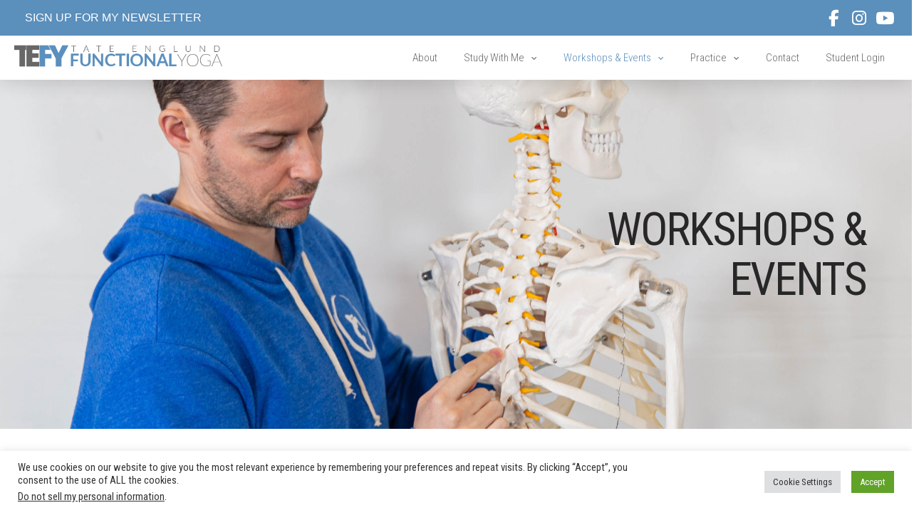

--- FILE ---
content_type: text/html; charset=UTF-8
request_url: https://tateenglundyoga.com/workshops/
body_size: 24869
content:
<!DOCTYPE html>
<html class="no-js" lang="en-US">
<head>
<meta charset="UTF-8">
<meta name="viewport" content="width=device-width, initial-scale=1.0">
<link rel="pingback" href="https://tateenglundyoga.com/xmlrpc.php">
<meta name='robots' content='index, follow, max-image-preview:large, max-snippet:-1, max-video-preview:-1' />
	<style>img:is([sizes="auto" i], [sizes^="auto," i]) { contain-intrinsic-size: 3000px 1500px }</style>
	
	<!-- This site is optimized with the Yoast SEO plugin v26.8 - https://yoast.com/product/yoast-seo-wordpress/ -->
	<title>Upcoming Yoga Workshops | Tate Englund Yoga</title>
	<meta name="description" content="Join Tate Englund&#039;s yoga workshops for in-depth learning &amp; growth. Explore transformative practices &amp; techniques in sessions worldwide." />
	<link rel="canonical" href="https://tateenglundyoga.com/workshops/" />
	<meta property="og:locale" content="en_US" />
	<meta property="og:type" content="article" />
	<meta property="og:title" content="Upcoming Yoga Workshops | Tate Englund Yoga" />
	<meta property="og:description" content="Join Tate Englund&#039;s yoga workshops for in-depth learning &amp; growth. Explore transformative practices &amp; techniques in sessions worldwide." />
	<meta property="og:url" content="https://tateenglundyoga.com/workshops/" />
	<meta property="og:site_name" content="Tate Englund Yoga" />
	<meta property="article:publisher" content="https://www.facebook.com/tateenglundyoga/" />
	<meta property="article:modified_time" content="2025-08-05T17:32:41+00:00" />
	<meta name="twitter:card" content="summary_large_image" />
	<meta name="twitter:label1" content="Est. reading time" />
	<meta name="twitter:data1" content="5 minutes" />
	<script type="application/ld+json" class="yoast-schema-graph">{"@context":"https://schema.org","@graph":[{"@type":"WebPage","@id":"https://tateenglundyoga.com/workshops/","url":"https://tateenglundyoga.com/workshops/","name":"Upcoming Yoga Workshops | Tate Englund Yoga","isPartOf":{"@id":"https://tateenglundyoga.com/#website"},"datePublished":"2021-02-26T20:38:54+00:00","dateModified":"2025-08-05T17:32:41+00:00","description":"Join Tate Englund's yoga workshops for in-depth learning & growth. Explore transformative practices & techniques in sessions worldwide.","breadcrumb":{"@id":"https://tateenglundyoga.com/workshops/#breadcrumb"},"inLanguage":"en-US","potentialAction":[{"@type":"ReadAction","target":["https://tateenglundyoga.com/workshops/"]}]},{"@type":"BreadcrumbList","@id":"https://tateenglundyoga.com/workshops/#breadcrumb","itemListElement":[{"@type":"ListItem","position":1,"name":"Home","item":"https://tateenglundyoga.com/"},{"@type":"ListItem","position":2,"name":"Workshops"}]},{"@type":"WebSite","@id":"https://tateenglundyoga.com/#website","url":"https://tateenglundyoga.com/","name":"Tate Englund Yoga","description":"Seattle-Based Global Yoga Teacher | Strength, Alignment, Longevity","publisher":{"@id":"https://tateenglundyoga.com/#organization"},"potentialAction":[{"@type":"SearchAction","target":{"@type":"EntryPoint","urlTemplate":"https://tateenglundyoga.com/?s={search_term_string}"},"query-input":{"@type":"PropertyValueSpecification","valueRequired":true,"valueName":"search_term_string"}}],"inLanguage":"en-US"},{"@type":"Organization","@id":"https://tateenglundyoga.com/#organization","name":"Tate Englund Yoga","url":"https://tateenglundyoga.com/","logo":{"@type":"ImageObject","inLanguage":"en-US","@id":"https://tateenglundyoga.com/#/schema/logo/image/","url":"https://tateenglundyoga.com/wp-content/uploads/2020/10/logo2019.jpg","contentUrl":"https://tateenglundyoga.com/wp-content/uploads/2020/10/logo2019.jpg","width":1645,"height":1200,"caption":"Tate Englund Yoga"},"image":{"@id":"https://tateenglundyoga.com/#/schema/logo/image/"},"sameAs":["https://www.facebook.com/tateenglundyoga/","https://www.instagram.com/tateenglund/","https://www.youtube.com/channel/UC4nUPpw7bzOYOLK7UPcbpKA"]}]}</script>
	<!-- / Yoast SEO plugin. -->


<link rel='dns-prefetch' href='//www.google.com' />
<link rel="alternate" type="application/rss+xml" title="Tate Englund Yoga &raquo; Feed" href="https://tateenglundyoga.com/feed/" />
<link rel="alternate" type="application/rss+xml" title="Tate Englund Yoga &raquo; Comments Feed" href="https://tateenglundyoga.com/comments/feed/" />
<meta property="og:site_name" content="Tate Englund Yoga"><meta property="og:title" content="Workshops"><meta property="og:description" content="Seattle-Based Global Yoga Teacher | Strength, Alignment, Longevity"><meta property="og:image" content="https://tateenglund.wpengine.com/wp-content/uploads/2019/06/485A3081.jpg"><meta property="og:url" content="https://tateenglundyoga.com/workshops/"><meta property="og:type" content="article">		<style>
			.lazyload,
			.lazyloading {
				max-width: 100%;
			}
		</style>
		<script type="text/javascript">
/* <![CDATA[ */
window._wpemojiSettings = {"baseUrl":"https:\/\/s.w.org\/images\/core\/emoji\/16.0.1\/72x72\/","ext":".png","svgUrl":"https:\/\/s.w.org\/images\/core\/emoji\/16.0.1\/svg\/","svgExt":".svg","source":{"concatemoji":"https:\/\/tateenglundyoga.com\/wp-includes\/js\/wp-emoji-release.min.js?ver=6.8.3"}};
/*! This file is auto-generated */
!function(s,n){var o,i,e;function c(e){try{var t={supportTests:e,timestamp:(new Date).valueOf()};sessionStorage.setItem(o,JSON.stringify(t))}catch(e){}}function p(e,t,n){e.clearRect(0,0,e.canvas.width,e.canvas.height),e.fillText(t,0,0);var t=new Uint32Array(e.getImageData(0,0,e.canvas.width,e.canvas.height).data),a=(e.clearRect(0,0,e.canvas.width,e.canvas.height),e.fillText(n,0,0),new Uint32Array(e.getImageData(0,0,e.canvas.width,e.canvas.height).data));return t.every(function(e,t){return e===a[t]})}function u(e,t){e.clearRect(0,0,e.canvas.width,e.canvas.height),e.fillText(t,0,0);for(var n=e.getImageData(16,16,1,1),a=0;a<n.data.length;a++)if(0!==n.data[a])return!1;return!0}function f(e,t,n,a){switch(t){case"flag":return n(e,"\ud83c\udff3\ufe0f\u200d\u26a7\ufe0f","\ud83c\udff3\ufe0f\u200b\u26a7\ufe0f")?!1:!n(e,"\ud83c\udde8\ud83c\uddf6","\ud83c\udde8\u200b\ud83c\uddf6")&&!n(e,"\ud83c\udff4\udb40\udc67\udb40\udc62\udb40\udc65\udb40\udc6e\udb40\udc67\udb40\udc7f","\ud83c\udff4\u200b\udb40\udc67\u200b\udb40\udc62\u200b\udb40\udc65\u200b\udb40\udc6e\u200b\udb40\udc67\u200b\udb40\udc7f");case"emoji":return!a(e,"\ud83e\udedf")}return!1}function g(e,t,n,a){var r="undefined"!=typeof WorkerGlobalScope&&self instanceof WorkerGlobalScope?new OffscreenCanvas(300,150):s.createElement("canvas"),o=r.getContext("2d",{willReadFrequently:!0}),i=(o.textBaseline="top",o.font="600 32px Arial",{});return e.forEach(function(e){i[e]=t(o,e,n,a)}),i}function t(e){var t=s.createElement("script");t.src=e,t.defer=!0,s.head.appendChild(t)}"undefined"!=typeof Promise&&(o="wpEmojiSettingsSupports",i=["flag","emoji"],n.supports={everything:!0,everythingExceptFlag:!0},e=new Promise(function(e){s.addEventListener("DOMContentLoaded",e,{once:!0})}),new Promise(function(t){var n=function(){try{var e=JSON.parse(sessionStorage.getItem(o));if("object"==typeof e&&"number"==typeof e.timestamp&&(new Date).valueOf()<e.timestamp+604800&&"object"==typeof e.supportTests)return e.supportTests}catch(e){}return null}();if(!n){if("undefined"!=typeof Worker&&"undefined"!=typeof OffscreenCanvas&&"undefined"!=typeof URL&&URL.createObjectURL&&"undefined"!=typeof Blob)try{var e="postMessage("+g.toString()+"("+[JSON.stringify(i),f.toString(),p.toString(),u.toString()].join(",")+"));",a=new Blob([e],{type:"text/javascript"}),r=new Worker(URL.createObjectURL(a),{name:"wpTestEmojiSupports"});return void(r.onmessage=function(e){c(n=e.data),r.terminate(),t(n)})}catch(e){}c(n=g(i,f,p,u))}t(n)}).then(function(e){for(var t in e)n.supports[t]=e[t],n.supports.everything=n.supports.everything&&n.supports[t],"flag"!==t&&(n.supports.everythingExceptFlag=n.supports.everythingExceptFlag&&n.supports[t]);n.supports.everythingExceptFlag=n.supports.everythingExceptFlag&&!n.supports.flag,n.DOMReady=!1,n.readyCallback=function(){n.DOMReady=!0}}).then(function(){return e}).then(function(){var e;n.supports.everything||(n.readyCallback(),(e=n.source||{}).concatemoji?t(e.concatemoji):e.wpemoji&&e.twemoji&&(t(e.twemoji),t(e.wpemoji)))}))}((window,document),window._wpemojiSettings);
/* ]]> */
</script>
<link rel='stylesheet' id='sbi_styles-css' href='https://tateenglundyoga.com/wp-content/plugins/instagram-feed/css/sbi-styles.min.css?ver=6.10.0' type='text/css' media='all' />
<style id='wp-emoji-styles-inline-css' type='text/css'>

	img.wp-smiley, img.emoji {
		display: inline !important;
		border: none !important;
		box-shadow: none !important;
		height: 1em !important;
		width: 1em !important;
		margin: 0 0.07em !important;
		vertical-align: -0.1em !important;
		background: none !important;
		padding: 0 !important;
	}
</style>
<link rel='stylesheet' id='wp-block-library-css' href='https://tateenglundyoga.com/wp-includes/css/dist/block-library/style.min.css?ver=6.8.3' type='text/css' media='all' />
<style id='wp-block-library-theme-inline-css' type='text/css'>
.wp-block-audio :where(figcaption){color:#555;font-size:13px;text-align:center}.is-dark-theme .wp-block-audio :where(figcaption){color:#ffffffa6}.wp-block-audio{margin:0 0 1em}.wp-block-code{border:1px solid #ccc;border-radius:4px;font-family:Menlo,Consolas,monaco,monospace;padding:.8em 1em}.wp-block-embed :where(figcaption){color:#555;font-size:13px;text-align:center}.is-dark-theme .wp-block-embed :where(figcaption){color:#ffffffa6}.wp-block-embed{margin:0 0 1em}.blocks-gallery-caption{color:#555;font-size:13px;text-align:center}.is-dark-theme .blocks-gallery-caption{color:#ffffffa6}:root :where(.wp-block-image figcaption){color:#555;font-size:13px;text-align:center}.is-dark-theme :root :where(.wp-block-image figcaption){color:#ffffffa6}.wp-block-image{margin:0 0 1em}.wp-block-pullquote{border-bottom:4px solid;border-top:4px solid;color:currentColor;margin-bottom:1.75em}.wp-block-pullquote cite,.wp-block-pullquote footer,.wp-block-pullquote__citation{color:currentColor;font-size:.8125em;font-style:normal;text-transform:uppercase}.wp-block-quote{border-left:.25em solid;margin:0 0 1.75em;padding-left:1em}.wp-block-quote cite,.wp-block-quote footer{color:currentColor;font-size:.8125em;font-style:normal;position:relative}.wp-block-quote:where(.has-text-align-right){border-left:none;border-right:.25em solid;padding-left:0;padding-right:1em}.wp-block-quote:where(.has-text-align-center){border:none;padding-left:0}.wp-block-quote.is-large,.wp-block-quote.is-style-large,.wp-block-quote:where(.is-style-plain){border:none}.wp-block-search .wp-block-search__label{font-weight:700}.wp-block-search__button{border:1px solid #ccc;padding:.375em .625em}:where(.wp-block-group.has-background){padding:1.25em 2.375em}.wp-block-separator.has-css-opacity{opacity:.4}.wp-block-separator{border:none;border-bottom:2px solid;margin-left:auto;margin-right:auto}.wp-block-separator.has-alpha-channel-opacity{opacity:1}.wp-block-separator:not(.is-style-wide):not(.is-style-dots){width:100px}.wp-block-separator.has-background:not(.is-style-dots){border-bottom:none;height:1px}.wp-block-separator.has-background:not(.is-style-wide):not(.is-style-dots){height:2px}.wp-block-table{margin:0 0 1em}.wp-block-table td,.wp-block-table th{word-break:normal}.wp-block-table :where(figcaption){color:#555;font-size:13px;text-align:center}.is-dark-theme .wp-block-table :where(figcaption){color:#ffffffa6}.wp-block-video :where(figcaption){color:#555;font-size:13px;text-align:center}.is-dark-theme .wp-block-video :where(figcaption){color:#ffffffa6}.wp-block-video{margin:0 0 1em}:root :where(.wp-block-template-part.has-background){margin-bottom:0;margin-top:0;padding:1.25em 2.375em}
</style>
<style id='classic-theme-styles-inline-css' type='text/css'>
/*! This file is auto-generated */
.wp-block-button__link{color:#fff;background-color:#32373c;border-radius:9999px;box-shadow:none;text-decoration:none;padding:calc(.667em + 2px) calc(1.333em + 2px);font-size:1.125em}.wp-block-file__button{background:#32373c;color:#fff;text-decoration:none}
</style>
<style id='global-styles-inline-css' type='text/css'>
:root{--wp--preset--aspect-ratio--square: 1;--wp--preset--aspect-ratio--4-3: 4/3;--wp--preset--aspect-ratio--3-4: 3/4;--wp--preset--aspect-ratio--3-2: 3/2;--wp--preset--aspect-ratio--2-3: 2/3;--wp--preset--aspect-ratio--16-9: 16/9;--wp--preset--aspect-ratio--9-16: 9/16;--wp--preset--color--black: #000000;--wp--preset--color--cyan-bluish-gray: #abb8c3;--wp--preset--color--white: #ffffff;--wp--preset--color--pale-pink: #f78da7;--wp--preset--color--vivid-red: #cf2e2e;--wp--preset--color--luminous-vivid-orange: #ff6900;--wp--preset--color--luminous-vivid-amber: #fcb900;--wp--preset--color--light-green-cyan: #7bdcb5;--wp--preset--color--vivid-green-cyan: #00d084;--wp--preset--color--pale-cyan-blue: #8ed1fc;--wp--preset--color--vivid-cyan-blue: #0693e3;--wp--preset--color--vivid-purple: #9b51e0;--wp--preset--gradient--vivid-cyan-blue-to-vivid-purple: linear-gradient(135deg,rgba(6,147,227,1) 0%,rgb(155,81,224) 100%);--wp--preset--gradient--light-green-cyan-to-vivid-green-cyan: linear-gradient(135deg,rgb(122,220,180) 0%,rgb(0,208,130) 100%);--wp--preset--gradient--luminous-vivid-amber-to-luminous-vivid-orange: linear-gradient(135deg,rgba(252,185,0,1) 0%,rgba(255,105,0,1) 100%);--wp--preset--gradient--luminous-vivid-orange-to-vivid-red: linear-gradient(135deg,rgba(255,105,0,1) 0%,rgb(207,46,46) 100%);--wp--preset--gradient--very-light-gray-to-cyan-bluish-gray: linear-gradient(135deg,rgb(238,238,238) 0%,rgb(169,184,195) 100%);--wp--preset--gradient--cool-to-warm-spectrum: linear-gradient(135deg,rgb(74,234,220) 0%,rgb(151,120,209) 20%,rgb(207,42,186) 40%,rgb(238,44,130) 60%,rgb(251,105,98) 80%,rgb(254,248,76) 100%);--wp--preset--gradient--blush-light-purple: linear-gradient(135deg,rgb(255,206,236) 0%,rgb(152,150,240) 100%);--wp--preset--gradient--blush-bordeaux: linear-gradient(135deg,rgb(254,205,165) 0%,rgb(254,45,45) 50%,rgb(107,0,62) 100%);--wp--preset--gradient--luminous-dusk: linear-gradient(135deg,rgb(255,203,112) 0%,rgb(199,81,192) 50%,rgb(65,88,208) 100%);--wp--preset--gradient--pale-ocean: linear-gradient(135deg,rgb(255,245,203) 0%,rgb(182,227,212) 50%,rgb(51,167,181) 100%);--wp--preset--gradient--electric-grass: linear-gradient(135deg,rgb(202,248,128) 0%,rgb(113,206,126) 100%);--wp--preset--gradient--midnight: linear-gradient(135deg,rgb(2,3,129) 0%,rgb(40,116,252) 100%);--wp--preset--font-size--small: 13px;--wp--preset--font-size--medium: 20px;--wp--preset--font-size--large: 36px;--wp--preset--font-size--x-large: 42px;--wp--preset--spacing--20: 0.44rem;--wp--preset--spacing--30: 0.67rem;--wp--preset--spacing--40: 1rem;--wp--preset--spacing--50: 1.5rem;--wp--preset--spacing--60: 2.25rem;--wp--preset--spacing--70: 3.38rem;--wp--preset--spacing--80: 5.06rem;--wp--preset--shadow--natural: 6px 6px 9px rgba(0, 0, 0, 0.2);--wp--preset--shadow--deep: 12px 12px 50px rgba(0, 0, 0, 0.4);--wp--preset--shadow--sharp: 6px 6px 0px rgba(0, 0, 0, 0.2);--wp--preset--shadow--outlined: 6px 6px 0px -3px rgba(255, 255, 255, 1), 6px 6px rgba(0, 0, 0, 1);--wp--preset--shadow--crisp: 6px 6px 0px rgba(0, 0, 0, 1);}:where(.is-layout-flex){gap: 0.5em;}:where(.is-layout-grid){gap: 0.5em;}body .is-layout-flex{display: flex;}.is-layout-flex{flex-wrap: wrap;align-items: center;}.is-layout-flex > :is(*, div){margin: 0;}body .is-layout-grid{display: grid;}.is-layout-grid > :is(*, div){margin: 0;}:where(.wp-block-columns.is-layout-flex){gap: 2em;}:where(.wp-block-columns.is-layout-grid){gap: 2em;}:where(.wp-block-post-template.is-layout-flex){gap: 1.25em;}:where(.wp-block-post-template.is-layout-grid){gap: 1.25em;}.has-black-color{color: var(--wp--preset--color--black) !important;}.has-cyan-bluish-gray-color{color: var(--wp--preset--color--cyan-bluish-gray) !important;}.has-white-color{color: var(--wp--preset--color--white) !important;}.has-pale-pink-color{color: var(--wp--preset--color--pale-pink) !important;}.has-vivid-red-color{color: var(--wp--preset--color--vivid-red) !important;}.has-luminous-vivid-orange-color{color: var(--wp--preset--color--luminous-vivid-orange) !important;}.has-luminous-vivid-amber-color{color: var(--wp--preset--color--luminous-vivid-amber) !important;}.has-light-green-cyan-color{color: var(--wp--preset--color--light-green-cyan) !important;}.has-vivid-green-cyan-color{color: var(--wp--preset--color--vivid-green-cyan) !important;}.has-pale-cyan-blue-color{color: var(--wp--preset--color--pale-cyan-blue) !important;}.has-vivid-cyan-blue-color{color: var(--wp--preset--color--vivid-cyan-blue) !important;}.has-vivid-purple-color{color: var(--wp--preset--color--vivid-purple) !important;}.has-black-background-color{background-color: var(--wp--preset--color--black) !important;}.has-cyan-bluish-gray-background-color{background-color: var(--wp--preset--color--cyan-bluish-gray) !important;}.has-white-background-color{background-color: var(--wp--preset--color--white) !important;}.has-pale-pink-background-color{background-color: var(--wp--preset--color--pale-pink) !important;}.has-vivid-red-background-color{background-color: var(--wp--preset--color--vivid-red) !important;}.has-luminous-vivid-orange-background-color{background-color: var(--wp--preset--color--luminous-vivid-orange) !important;}.has-luminous-vivid-amber-background-color{background-color: var(--wp--preset--color--luminous-vivid-amber) !important;}.has-light-green-cyan-background-color{background-color: var(--wp--preset--color--light-green-cyan) !important;}.has-vivid-green-cyan-background-color{background-color: var(--wp--preset--color--vivid-green-cyan) !important;}.has-pale-cyan-blue-background-color{background-color: var(--wp--preset--color--pale-cyan-blue) !important;}.has-vivid-cyan-blue-background-color{background-color: var(--wp--preset--color--vivid-cyan-blue) !important;}.has-vivid-purple-background-color{background-color: var(--wp--preset--color--vivid-purple) !important;}.has-black-border-color{border-color: var(--wp--preset--color--black) !important;}.has-cyan-bluish-gray-border-color{border-color: var(--wp--preset--color--cyan-bluish-gray) !important;}.has-white-border-color{border-color: var(--wp--preset--color--white) !important;}.has-pale-pink-border-color{border-color: var(--wp--preset--color--pale-pink) !important;}.has-vivid-red-border-color{border-color: var(--wp--preset--color--vivid-red) !important;}.has-luminous-vivid-orange-border-color{border-color: var(--wp--preset--color--luminous-vivid-orange) !important;}.has-luminous-vivid-amber-border-color{border-color: var(--wp--preset--color--luminous-vivid-amber) !important;}.has-light-green-cyan-border-color{border-color: var(--wp--preset--color--light-green-cyan) !important;}.has-vivid-green-cyan-border-color{border-color: var(--wp--preset--color--vivid-green-cyan) !important;}.has-pale-cyan-blue-border-color{border-color: var(--wp--preset--color--pale-cyan-blue) !important;}.has-vivid-cyan-blue-border-color{border-color: var(--wp--preset--color--vivid-cyan-blue) !important;}.has-vivid-purple-border-color{border-color: var(--wp--preset--color--vivid-purple) !important;}.has-vivid-cyan-blue-to-vivid-purple-gradient-background{background: var(--wp--preset--gradient--vivid-cyan-blue-to-vivid-purple) !important;}.has-light-green-cyan-to-vivid-green-cyan-gradient-background{background: var(--wp--preset--gradient--light-green-cyan-to-vivid-green-cyan) !important;}.has-luminous-vivid-amber-to-luminous-vivid-orange-gradient-background{background: var(--wp--preset--gradient--luminous-vivid-amber-to-luminous-vivid-orange) !important;}.has-luminous-vivid-orange-to-vivid-red-gradient-background{background: var(--wp--preset--gradient--luminous-vivid-orange-to-vivid-red) !important;}.has-very-light-gray-to-cyan-bluish-gray-gradient-background{background: var(--wp--preset--gradient--very-light-gray-to-cyan-bluish-gray) !important;}.has-cool-to-warm-spectrum-gradient-background{background: var(--wp--preset--gradient--cool-to-warm-spectrum) !important;}.has-blush-light-purple-gradient-background{background: var(--wp--preset--gradient--blush-light-purple) !important;}.has-blush-bordeaux-gradient-background{background: var(--wp--preset--gradient--blush-bordeaux) !important;}.has-luminous-dusk-gradient-background{background: var(--wp--preset--gradient--luminous-dusk) !important;}.has-pale-ocean-gradient-background{background: var(--wp--preset--gradient--pale-ocean) !important;}.has-electric-grass-gradient-background{background: var(--wp--preset--gradient--electric-grass) !important;}.has-midnight-gradient-background{background: var(--wp--preset--gradient--midnight) !important;}.has-small-font-size{font-size: var(--wp--preset--font-size--small) !important;}.has-medium-font-size{font-size: var(--wp--preset--font-size--medium) !important;}.has-large-font-size{font-size: var(--wp--preset--font-size--large) !important;}.has-x-large-font-size{font-size: var(--wp--preset--font-size--x-large) !important;}
:where(.wp-block-post-template.is-layout-flex){gap: 1.25em;}:where(.wp-block-post-template.is-layout-grid){gap: 1.25em;}
:where(.wp-block-columns.is-layout-flex){gap: 2em;}:where(.wp-block-columns.is-layout-grid){gap: 2em;}
:root :where(.wp-block-pullquote){font-size: 1.5em;line-height: 1.6;}
</style>
<link rel='stylesheet' id='cookie-law-info-css' href='https://tateenglundyoga.com/wp-content/plugins/cookie-law-info/legacy/public/css/cookie-law-info-public.css?ver=3.3.6' type='text/css' media='all' />
<link rel='stylesheet' id='cookie-law-info-gdpr-css' href='https://tateenglundyoga.com/wp-content/plugins/cookie-law-info/legacy/public/css/cookie-law-info-gdpr.css?ver=3.3.6' type='text/css' media='all' />
<link rel='stylesheet' id='x-stack-css' href='https://tateenglundyoga.com/wp-content/themes/pro/framework/dist/css/site/stacks/integrity-light.css?ver=6.7.8' type='text/css' media='all' />
<link rel='stylesheet' id='cp-animate-fade-css' href='https://tateenglundyoga.com/wp-content/plugins/convertplug/modules/assets/css/minified-animation/fade.min.css?ver=3.6.2' type='text/css' media='all' />
<link rel='stylesheet' id='convert-plus-module-main-style-css' href='https://tateenglundyoga.com/wp-content/plugins/convertplug/modules/assets/css/cp-module-main.css?ver=3.6.2' type='text/css' media='all' />
<link rel='stylesheet' id='convert-plus-modal-style-css' href='https://tateenglundyoga.com/wp-content/plugins/convertplug/modules/modal/assets/css/modal.min.css?ver=3.6.2' type='text/css' media='all' />
<link rel='stylesheet' id='__EPYT__style-css' href='https://tateenglundyoga.com/wp-content/plugins/youtube-embed-plus/styles/ytprefs.min.css?ver=14.2.3' type='text/css' media='all' />
<style id='__EPYT__style-inline-css' type='text/css'>

                .epyt-gallery-thumb {
                        width: 33.333%;
                }
                
</style>
<style id='cs-inline-css' type='text/css'>
@media (min-width:1200px){.x-hide-xl{display:none !important;}}@media (min-width:979px) and (max-width:1199px){.x-hide-lg{display:none !important;}}@media (min-width:767px) and (max-width:978px){.x-hide-md{display:none !important;}}@media (min-width:480px) and (max-width:766px){.x-hide-sm{display:none !important;}}@media (max-width:479px){.x-hide-xs{display:none !important;}} a,h1 a:hover,h2 a:hover,h3 a:hover,h4 a:hover,h5 a:hover,h6 a:hover,.x-breadcrumb-wrap a:hover,.widget ul li a:hover,.widget ol li a:hover,.widget.widget_text ul li a,.widget.widget_text ol li a,.widget_nav_menu .current-menu-item > a,.x-accordion-heading .x-accordion-toggle:hover,.x-comment-author a:hover,.x-comment-time:hover,.x-recent-posts a:hover .h-recent-posts{color:rgb(91,143,188);}a:hover,.widget.widget_text ul li a:hover,.widget.widget_text ol li a:hover,.x-twitter-widget ul li a:hover{color:rgb(102,103,102);}.rev_slider_wrapper,a.x-img-thumbnail:hover,.x-slider-container.below,.page-template-template-blank-3-php .x-slider-container.above,.page-template-template-blank-6-php .x-slider-container.above{border-color:rgb(91,143,188);}.entry-thumb:before,.x-pagination span.current,.woocommerce-pagination span[aria-current],.flex-direction-nav a,.flex-control-nav a:hover,.flex-control-nav a.flex-active,.mejs-time-current,.x-dropcap,.x-skill-bar .bar,.x-pricing-column.featured h2,.h-comments-title small,.x-entry-share .x-share:hover,.x-highlight,.x-recent-posts .x-recent-posts-img:after{background-color:rgb(91,143,188);}.x-nav-tabs > .active > a,.x-nav-tabs > .active > a:hover{box-shadow:inset 0 3px 0 0 rgb(91,143,188);}.x-main{width:calc(100% - 2.463055%);}.x-sidebar{width:calc(100% - 2.463055% - 100%);}.x-comment-author,.x-comment-time,.comment-form-author label,.comment-form-email label,.comment-form-url label,.comment-form-rating label,.comment-form-comment label,.widget_calendar #wp-calendar caption,.widget.widget_rss li .rsswidget{font-family:"Roboto Condensed",sans-serif;font-weight:400;text-transform:uppercase;}.p-landmark-sub,.p-meta,input,button,select,textarea{font-family:"Roboto Condensed",sans-serif;}.widget ul li a,.widget ol li a,.x-comment-time{color:rgb(140,139,139);}.widget_text ol li a,.widget_text ul li a{color:rgb(91,143,188);}.widget_text ol li a:hover,.widget_text ul li a:hover{color:rgb(102,103,102);}.comment-form-author label,.comment-form-email label,.comment-form-url label,.comment-form-rating label,.comment-form-comment label,.widget_calendar #wp-calendar th,.p-landmark-sub strong,.widget_tag_cloud .tagcloud a:hover,.widget_tag_cloud .tagcloud a:active,.entry-footer a:hover,.entry-footer a:active,.x-breadcrumbs .current,.x-comment-author,.x-comment-author a{color:#272727;}.widget_calendar #wp-calendar th{border-color:#272727;}.h-feature-headline span i{background-color:#272727;}@media (max-width:978.98px){}html{font-size:18px;}@media (min-width:479px){html{font-size:18px;}}@media (min-width:766px){html{font-size:18px;}}@media (min-width:978px){html{font-size:18px;}}@media (min-width:1199px){html{font-size:18px;}}body{font-style:normal;font-weight:400;color:rgb(140,139,139);background-color:rgb(255,255,255);}.w-b{font-weight:400 !important;}h1,h2,h3,h4,h5,h6,.h1,.h2,.h3,.h4,.h5,.h6,.x-text-headline{font-family:"Roboto Condensed",sans-serif;font-style:normal;font-weight:400;text-transform:uppercase;}h1,.h1{letter-spacing:-0.035em;}h2,.h2{letter-spacing:-0.035em;}h3,.h3{letter-spacing:-0.035em;}h4,.h4{letter-spacing:-0.035em;}h5,.h5{letter-spacing:-0.035em;}h6,.h6{letter-spacing:-0.035em;}.w-h{font-weight:400 !important;}.x-container.width{width:100%;}.x-container.max{max-width:1800px;}.x-bar-content.x-container.width{flex-basis:100%;}.x-main.full{float:none;clear:both;display:block;width:auto;}@media (max-width:978.98px){.x-main.full,.x-main.left,.x-main.right,.x-sidebar.left,.x-sidebar.right{float:none;display:block;width:auto !important;}}.entry-header,.entry-content{font-size:1rem;}body,input,button,select,textarea{font-family:"Roboto Condensed",sans-serif;}h1,h2,h3,h4,h5,h6,.h1,.h2,.h3,.h4,.h5,.h6,h1 a,h2 a,h3 a,h4 a,h5 a,h6 a,.h1 a,.h2 a,.h3 a,.h4 a,.h5 a,.h6 a,blockquote{color:#272727;}.cfc-h-tx{color:#272727 !important;}.cfc-h-bd{border-color:#272727 !important;}.cfc-h-bg{background-color:#272727 !important;}.cfc-b-tx{color:rgb(140,139,139) !important;}.cfc-b-bd{border-color:rgb(140,139,139) !important;}.cfc-b-bg{background-color:rgb(140,139,139) !important;}.x-btn,.button,[type="submit"]{color:#ffffff;border-color:rgb(91,143,188);background-color:rgb(91,143,188);text-shadow:0 0.075em 0.075em rgba(0,0,0,0.5);border-radius:0.25em;}.x-btn:hover,.button:hover,[type="submit"]:hover{color:#ffffff;border-color:rgb(102,103,102);background-color:rgb(102,103,102);text-shadow:0 0.075em 0.075em rgba(0,0,0,0.5);}.x-btn.x-btn-real,.x-btn.x-btn-real:hover{margin-bottom:0.25em;text-shadow:0 0.075em 0.075em rgba(0,0,0,0.65);}.x-btn.x-btn-real{box-shadow:0 0.25em 0 0 rgb(91,143,188),0 4px 9px rgba(0,0,0,0.75);}.x-btn.x-btn-real:hover{box-shadow:0 0.25em 0 0 rgb(102,103,102),0 4px 9px rgba(0,0,0,0.75);}.x-btn.x-btn-flat,.x-btn.x-btn-flat:hover{margin-bottom:0;text-shadow:0 0.075em 0.075em rgba(0,0,0,0.65);box-shadow:none;}.x-btn.x-btn-transparent,.x-btn.x-btn-transparent:hover{margin-bottom:0;border-width:3px;text-shadow:none;text-transform:uppercase;background-color:transparent;box-shadow:none;}body .gform_wrapper .gfield_required{color:rgb(91,143,188);}body .gform_wrapper h2.gsection_title,body .gform_wrapper h3.gform_title,body .gform_wrapper .top_label .gfield_label,body .gform_wrapper .left_label .gfield_label,body .gform_wrapper .right_label .gfield_label{font-weight:400;}body .gform_wrapper h2.gsection_title{letter-spacing:-0.035em!important;}body .gform_wrapper h3.gform_title{letter-spacing:-0.035em!important;}body .gform_wrapper .top_label .gfield_label,body .gform_wrapper .left_label .gfield_label,body .gform_wrapper .right_label .gfield_label{color:#272727;}body .gform_wrapper .validation_message{font-weight:400;}.bg .mejs-container,.x-video .mejs-container{position:unset !important;} @font-face{font-family:'FontAwesomePro';font-style:normal;font-weight:900;font-display:block;src:url('https://tateenglundyoga.com/wp-content/themes/pro/cornerstone/assets/fonts/fa-solid-900.woff2?ver=6.7.2') format('woff2'),url('https://tateenglundyoga.com/wp-content/themes/pro/cornerstone/assets/fonts/fa-solid-900.ttf?ver=6.7.2') format('truetype');}[data-x-fa-pro-icon]{font-family:"FontAwesomePro" !important;}[data-x-fa-pro-icon]:before{content:attr(data-x-fa-pro-icon);}[data-x-icon],[data-x-icon-o],[data-x-icon-l],[data-x-icon-s],[data-x-icon-b],[data-x-icon-sr],[data-x-icon-ss],[data-x-icon-sl],[data-x-fa-pro-icon],[class*="cs-fa-"]{display:inline-flex;font-style:normal;font-weight:400;text-decoration:inherit;text-rendering:auto;-webkit-font-smoothing:antialiased;-moz-osx-font-smoothing:grayscale;}[data-x-icon].left,[data-x-icon-o].left,[data-x-icon-l].left,[data-x-icon-s].left,[data-x-icon-b].left,[data-x-icon-sr].left,[data-x-icon-ss].left,[data-x-icon-sl].left,[data-x-fa-pro-icon].left,[class*="cs-fa-"].left{margin-right:0.5em;}[data-x-icon].right,[data-x-icon-o].right,[data-x-icon-l].right,[data-x-icon-s].right,[data-x-icon-b].right,[data-x-icon-sr].right,[data-x-icon-ss].right,[data-x-icon-sl].right,[data-x-fa-pro-icon].right,[class*="cs-fa-"].right{margin-left:0.5em;}[data-x-icon]:before,[data-x-icon-o]:before,[data-x-icon-l]:before,[data-x-icon-s]:before,[data-x-icon-b]:before,[data-x-icon-sr]:before,[data-x-icon-ss]:before,[data-x-icon-sl]:before,[data-x-fa-pro-icon]:before,[class*="cs-fa-"]:before{line-height:1;}@font-face{font-family:'FontAwesome';font-style:normal;font-weight:900;font-display:block;src:url('https://tateenglundyoga.com/wp-content/themes/pro/cornerstone/assets/fonts/fa-solid-900.woff2?ver=6.7.2') format('woff2'),url('https://tateenglundyoga.com/wp-content/themes/pro/cornerstone/assets/fonts/fa-solid-900.ttf?ver=6.7.2') format('truetype');}[data-x-icon],[data-x-icon-s],[data-x-icon][class*="cs-fa-"]{font-family:"FontAwesome" !important;font-weight:900;}[data-x-icon]:before,[data-x-icon][class*="cs-fa-"]:before{content:attr(data-x-icon);}[data-x-icon-s]:before{content:attr(data-x-icon-s);}@font-face{font-family:'FontAwesomeRegular';font-style:normal;font-weight:400;font-display:block;src:url('https://tateenglundyoga.com/wp-content/themes/pro/cornerstone/assets/fonts/fa-regular-400.woff2?ver=6.7.2') format('woff2'),url('https://tateenglundyoga.com/wp-content/themes/pro/cornerstone/assets/fonts/fa-regular-400.ttf?ver=6.7.2') format('truetype');}@font-face{font-family:'FontAwesomePro';font-style:normal;font-weight:400;font-display:block;src:url('https://tateenglundyoga.com/wp-content/themes/pro/cornerstone/assets/fonts/fa-regular-400.woff2?ver=6.7.2') format('woff2'),url('https://tateenglundyoga.com/wp-content/themes/pro/cornerstone/assets/fonts/fa-regular-400.ttf?ver=6.7.2') format('truetype');}[data-x-icon-o]{font-family:"FontAwesomeRegular" !important;}[data-x-icon-o]:before{content:attr(data-x-icon-o);}@font-face{font-family:'FontAwesomeLight';font-style:normal;font-weight:300;font-display:block;src:url('https://tateenglundyoga.com/wp-content/themes/pro/cornerstone/assets/fonts/fa-light-300.woff2?ver=6.7.2') format('woff2'),url('https://tateenglundyoga.com/wp-content/themes/pro/cornerstone/assets/fonts/fa-light-300.ttf?ver=6.7.2') format('truetype');}@font-face{font-family:'FontAwesomePro';font-style:normal;font-weight:300;font-display:block;src:url('https://tateenglundyoga.com/wp-content/themes/pro/cornerstone/assets/fonts/fa-light-300.woff2?ver=6.7.2') format('woff2'),url('https://tateenglundyoga.com/wp-content/themes/pro/cornerstone/assets/fonts/fa-light-300.ttf?ver=6.7.2') format('truetype');}[data-x-icon-l]{font-family:"FontAwesomeLight" !important;font-weight:300;}[data-x-icon-l]:before{content:attr(data-x-icon-l);}@font-face{font-family:'FontAwesomeBrands';font-style:normal;font-weight:normal;font-display:block;src:url('https://tateenglundyoga.com/wp-content/themes/pro/cornerstone/assets/fonts/fa-brands-400.woff2?ver=6.7.2') format('woff2'),url('https://tateenglundyoga.com/wp-content/themes/pro/cornerstone/assets/fonts/fa-brands-400.ttf?ver=6.7.2') format('truetype');}[data-x-icon-b]{font-family:"FontAwesomeBrands" !important;}[data-x-icon-b]:before{content:attr(data-x-icon-b);}.widget.widget_rss li .rsswidget:before{content:"\f35d";padding-right:0.4em;font-family:"FontAwesome";} .mqo-0.x-bar{height:auto;border-top-width:0;border-right-width:0;border-bottom-width:0;border-left-width:0;font-size:1em;background-color:#ffffff;box-shadow:0px 3px 25px 0px rgba(0,0,0,0.15);z-index:9999;}.mqo-0 .x-bar-content{display:flex;flex-direction:row;justify-content:space-between;align-items:center;flex-grow:0;flex-shrink:1;flex-basis:100%;height:auto;}.mqo-0.x-bar-outer-spacers:after,.mqo-0.x-bar-outer-spacers:before{flex-basis:0px;width:0px!important;height:0px;}.mqo-0.x-bar-space{font-size:1em;height:auto;}.mqo-1.x-bar-container{display:flex;flex-direction:column;justify-content:center;align-items:flex-start;flex-grow:1;flex-shrink:0;flex-basis:auto;width:100%;border-top-width:0;border-right-width:0;border-bottom-width:0;border-left-width:0;font-size:1em;z-index:auto;}.mqo-2.x-row{z-index:auto;margin-right:auto;margin-left:auto;border-top-width:0;border-right-width:0;border-bottom-width:0;border-left-width:0;padding-top:5px;padding-right:20px;padding-bottom:5px;padding-left:20px;font-size:1em;}.mqo-2 > .x-row-inner{flex-direction:row;justify-content:flex-start;align-items:stretch;align-content:stretch;margin-right:calc((20px / 2) * -1);margin-left:calc((20px / 2) * -1);}.mqo-2 > .x-row-inner > *{margin-right:calc(20px / 2);margin-left:calc(20px / 2);}.mqo-3.x-row{background-color:rgb(91,143,188);}.mqo-3 > .x-row-inner{margin-top:calc((20px / 2) * -1);margin-bottom:calc((20px / 2) * -1);}.mqo-3 > .x-row-inner > *{margin-top:calc(20px / 2);margin-bottom:calc(20px / 2);}.mqo-4 > .x-row-inner{margin-top:calc((0px / 2) * -1);margin-bottom:calc((0px / 2) * -1);}.mqo-5{--gap:20px;}.mqo-6 > .x-row-inner > *:nth-child(2n - 0) {flex-basis:calc(50% - clamp(0px,var(--gap),9999px));}.mqo-6 > .x-row-inner > *:nth-child(2n - 1) {flex-basis:calc(50% - clamp(0px,var(--gap),9999px));}.mqo-7 > .x-row-inner > *:nth-child(2n - 0) {flex-basis:calc(75% - clamp(0px,var(--gap),9999px));}.mqo-7 > .x-row-inner > *:nth-child(2n - 1) {flex-basis:calc(25% - clamp(0px,var(--gap),9999px));}.mqo-8.x-col{display:flex;flex-wrap:wrap;z-index:1;border-top-width:0;border-right-width:0;border-bottom-width:0;border-left-width:0;font-size:1em;}.mqo-9.x-col{flex-direction:column;}.mqo-a.x-col{justify-content:flex-start;}.mqo-b.x-col{align-items:flex-start;align-content:flex-start;}.mqo-c.x-col{flex-direction:row;justify-content:flex-end;align-items:center;align-content:center;}.mqo-d.x-col{justify-content:center;text-align:center;}.mqo-e.x-col{align-items:flex-end;align-content:flex-end;}.mqo-f.x-anchor {width:2em;border-top-left-radius:100em;border-top-right-radius:100em;border-bottom-right-radius:100em;border-bottom-left-radius:100em;background-color:transparent;}.mqo-f.x-anchor .x-graphic-icon {font-size:1.3em;color:#ffffff;}.mqo-f.x-anchor:hover .x-graphic-icon,.mqo-f.x-anchor[class*="active"] .x-graphic-icon,[data-x-effect-provider*="colors"]:hover .mqo-f.x-anchor .x-graphic-icon {color:rgb(102,103,102);}.mqo-g.x-anchor {font-size:1em;}.mqo-h.x-anchor {border-top-width:0;border-right-width:0;border-bottom-width:0;border-left-width:0;}.mqo-h.x-anchor .x-anchor-content {display:flex;flex-direction:row;align-items:center;}.mqo-i.x-anchor .x-anchor-content {justify-content:center;}.mqo-j.x-anchor .x-graphic {margin-top:5px;margin-right:5px;margin-bottom:5px;margin-left:5px;}.mqo-j.x-anchor .x-graphic-icon {width:auto;border-top-width:0;border-right-width:0;border-bottom-width:0;border-left-width:0;}.mqo-l.x-anchor .x-anchor-content {padding-top:0.75em;padding-right:0.75em;padding-bottom:0.75em;padding-left:0.75em;}.mqo-l.x-anchor .x-anchor-text {margin-top:5px;margin-bottom:5px;margin-left:5px;}.mqo-l.x-anchor .x-anchor-text-primary {color:rgb(102,103,102);}.mqo-l.x-anchor:hover .x-anchor-text-primary,.mqo-l.x-anchor[class*="active"] .x-anchor-text-primary,[data-x-effect-provider*="colors"]:hover .mqo-l.x-anchor .x-anchor-text-primary {color:rgb(91,143,188);}.mqo-l.x-anchor .x-anchor-sub-indicator {margin-top:5px;margin-right:5px;margin-bottom:5px;margin-left:5px;}.mqo-m.x-anchor .x-anchor-text {margin-right:5px;}.mqo-m.x-anchor .x-anchor-text-primary {font-size:0.85em;}.mqo-m.x-anchor .x-anchor-sub-indicator {font-size:0.5em;color:rgb(102,103,102);}.mqo-m.x-anchor:hover .x-anchor-sub-indicator,.mqo-m.x-anchor[class*="active"] .x-anchor-sub-indicator,[data-x-effect-provider*="colors"]:hover .mqo-m.x-anchor .x-anchor-sub-indicator {color:rgb(91,143,188);}.mqo-n.x-anchor .x-anchor-text-primary {font-family:"Roboto Condensed",sans-serif;font-style:normal;font-weight:300;line-height:1;}.mqo-o.x-anchor .x-anchor-content {justify-content:flex-start;}.mqo-o.x-anchor .x-anchor-text {margin-right:auto;}.mqo-o.x-anchor .x-anchor-sub-indicator {font-size:1em;color:rgba(0,0,0,1);}.mqo-o.x-anchor:hover .x-anchor-sub-indicator,.mqo-o.x-anchor[class*="active"] .x-anchor-sub-indicator,[data-x-effect-provider*="colors"]:hover .mqo-o.x-anchor .x-anchor-sub-indicator {color:rgba(0,0,0,0.5);}.mqo-p.x-anchor .x-anchor-text-primary {font-size:1em;}.mqo-q.x-anchor {width:3em;height:3em;}.mqo-q.x-anchor .x-graphic-icon {font-size:1.25em;color:rgba(0,0,0,1);}.mqo-q.x-anchor:hover .x-graphic-icon,.mqo-q.x-anchor[class*="active"] .x-graphic-icon,[data-x-effect-provider*="colors"]:hover .mqo-q.x-anchor .x-graphic-icon {color:rgba(0,0,0,0.5);}.mqo-q.x-anchor .x-toggle {color:rgb(91,143,188);}.mqo-q.x-anchor:hover .x-toggle,.mqo-q.x-anchor[class*="active"] .x-toggle,[data-x-effect-provider*="colors"]:hover .mqo-q.x-anchor .x-toggle {color:rgb(102,103,102);}.mqo-q.x-anchor .x-toggle-burger {width:10em;margin-top:3em;margin-right:0;margin-bottom:3em;margin-left:0;font-size:2px;}.mqo-q.x-anchor .x-toggle-burger-bun-t {transform:translate3d(0,calc(3em * -1),0);}.mqo-q.x-anchor .x-toggle-burger-bun-b {transform:translate3d(0,3em,0);}.mqo-r.x-anchor {max-width:18em;margin-top:0em;margin-right:auto;margin-bottom:0em;margin-left:auto;font-size:calc(16px + 3vmin);}.mqo-r.x-anchor .x-anchor-content {padding-top:0.6em;padding-right:1em;padding-bottom:0.6em;padding-left:1em;}.mqo-r.x-anchor .x-anchor-text-primary {color:#ffffff;}.mqo-r.x-anchor:hover .x-anchor-text-primary,.mqo-r.x-anchor[class*="active"] .x-anchor-text-primary,[data-x-effect-provider*="colors"]:hover .mqo-r.x-anchor .x-anchor-text-primary {color:rgb(102,103,102);}.mqo-r.x-anchor .x-anchor-sub-indicator {width:1em;margin-top:0.338em;margin-right:-1.409em;margin-bottom:0em;margin-left:0.409em;font-size:0.45em;color:#ffffff;}.mqo-r.x-anchor:hover .x-anchor-sub-indicator,.mqo-r.x-anchor[class*="active"] .x-anchor-sub-indicator,[data-x-effect-provider*="colors"]:hover .mqo-r.x-anchor .x-anchor-sub-indicator {color:rgb(102,103,102);}.mqo-r.x-anchor,.mqo-r.x-anchor :not([data-x-particle]) {transition-duration:222ms;}.mqo-s.x-image{font-size:1em;border-top-width:0;border-right-width:0;border-bottom-width:0;border-left-width:0;}.mqo-s.x-image img{aspect-ratio:auto;}.mqo-t{font-size:1em;}.mqo-u{display:flex;flex-direction:row;justify-content:space-around;align-items:stretch;align-self:stretch;flex-grow:0;flex-shrink:0;flex-basis:auto;}.mqo-u > li,.mqo-u > li > a{flex-grow:0;flex-shrink:1;flex-basis:auto;}.mqo-v,.mqo-v .x-anchor{transition-duration:300ms;transition-timing-function:cubic-bezier(0.400,0.000,0.200,1.000);}.mqo-w .x-dropdown {width:14em;font-size:16px;border-top-width:0;border-right-width:0;border-bottom-width:0;border-left-width:0;background-color:rgb(255,255,255);box-shadow:0em 0.15em 2em 0em rgba(0,0,0,0.15);transition-duration:500ms,500ms,0s;transition-timing-function:cubic-bezier(0.400,0.000,0.200,1.000);}.mqo-w .x-dropdown:not(.x-active) {transition-delay:0s,0s,500ms;}.mqo-x{transition-duration:500ms,0s;transition-timing-function:cubic-bezier(0.400,0.000,0.200,1.000);}.mqo-x .x-modal-content-scroll-area{font-size:16px;padding-top:0;padding-right:calc(1em * 2);padding-bottom:0;padding-left:calc(1em * 2);}.mqo-x:not(.x-active){transition-delay:0s,500ms;}.mqo-x .x-modal-bg{background-color:rgba(91,143,188,0.93);}.mqo-x .x-modal-close{width:calc(1em * 2);height:calc(1em * 2);font-size:1em;color:rgba(255,255,255,0.5);}.mqo-x .x-modal-close:focus,.mqo-x .x-modal-close:hover{color:rgba(255,255,255,1);}.mqo-x .x-modal-content{border-top-width:0;border-right-width:0;border-bottom-width:0;border-left-width:0;transition-duration:500ms;transition-timing-function:cubic-bezier(0.400,0.000,0.200,1.000);}@media screen and (max-width:978px){.mqo-7 > .x-row-inner > *:nth-child(2n - 0) {flex-basis:calc(50% - clamp(0px,var(--gap),9999px));}.mqo-7 > .x-row-inner > *:nth-child(2n - 1) {flex-basis:calc(50% - clamp(0px,var(--gap),9999px));}}@media screen and (max-width:479px){.mqo-6 > .x-row-inner > *:nth-child(1n - 0) {flex-basis:calc(100% - clamp(0px,var(--gap),9999px));}.mqo-7 > .x-row-inner > *:nth-child(1n - 0) {flex-basis:calc(100% - clamp(0px,var(--gap),9999px));}.mqo-9.x-col{align-items:center;align-content:center;}}  .maj-0.x-section{margin-top:0px;margin-right:0px;margin-bottom:0px;margin-left:0px;border-top-width:0;border-right-width:0;border-bottom-width:0;border-left-width:0;}.maj-1.x-section{padding-top:175px;padding-bottom:175px;z-index:1;}.maj-1 > .x-bg > .x-bg-layer-lower-image {background-image:url(https://tateenglundyoga.com/wp-content/uploads/2021/02/485A4626-scaled.jpg);background-repeat:no-repeat;background-position:center;background-size:cover;background-attachment:inherit;}.maj-2.x-section{padding-right:5%;padding-left:5%;}.maj-3.x-section{padding-top:65px;text-align:center;}.maj-4.x-section{padding-bottom:0px;z-index:auto;}.maj-5.x-section{padding-top:15px;padding-right:0px;padding-left:0px;}.maj-6.x-container{margin-top:0em;margin-right:auto;margin-bottom:0em;margin-left:auto;border-top-width:0;border-right-width:0;border-bottom-width:0;border-left-width:0;box-shadow:none;z-index:1;}.maj-7.x-column{border-top-width:0;border-right-width:0;border-bottom-width:0;border-left-width:0;box-shadow:none;z-index:1;}.maj-8.x-text{border-top-width:0;border-right-width:0;border-bottom-width:0;border-left-width:0;}.maj-9.x-text{font-family:inherit;font-style:normal;font-weight:inherit;line-height:1.4;letter-spacing:0em;text-transform:none;color:rgba(0,0,0,1);}.maj-9.x-text > :first-child{margin-top:0;}.maj-9.x-text > :last-child{margin-bottom:0;}.maj-a.x-text{font-size:0.894em;}.maj-b.x-text{padding-top:0em;padding-bottom:40px;}.maj-c.x-text{padding-right:0em;padding-left:0em;font-size:1em;}.maj-d.x-text{margin-top:0em;margin-right:0em;margin-bottom:1.9450000000000003em;margin-left:0em;border-top-width:1px;border-right-width:0px;border-bottom-width:0px;border-left-width:0px;border-top-style:solid;border-right-style:none;border-bottom-style:none;border-left-style:none;border-top-color:rgb(237,237,237);border-right-color:transparent;border-bottom-color:transparent;border-left-color:transparent;padding-top:1.21em;padding-bottom:0em;text-align:left;}.maj-d.x-text:hover,.maj-d.x-text[class*="active"],[data-x-effect-provider*="colors"]:hover .maj-d.x-text{border-top-color:undefined;border-right-color:undefined;border-bottom-color:undefined;border-left-color:undefined;}.maj-e.x-row{z-index:auto;margin-right:auto;margin-left:auto;border-top-width:0;border-right-width:0;border-bottom-width:0;border-left-width:0;padding-top:1px;padding-right:1px;padding-bottom:1px;padding-left:1px;font-size:1em;}.maj-e > .x-row-inner{flex-direction:row;justify-content:flex-start;align-items:stretch;align-content:stretch;margin-top:calc(((20px / 2) + 1px) * -1);margin-right:calc(((20px / 2) + 1px) * -1);margin-bottom:calc(((20px / 2) + 1px) * -1);margin-left:calc(((20px / 2) + 1px) * -1);}.maj-e > .x-row-inner > *{margin-top:calc(20px / 2);margin-bottom:calc(20px / 2);margin-right:calc(20px / 2);margin-left:calc(20px / 2);}.maj-f{--gap:20px;}.maj-g > .x-row-inner > *:nth-child(1n - 0) {flex-basis:calc(100% - clamp(0px,var(--gap),9999px));}.maj-h > .x-row-inner > *:nth-child(1n - 0) {flex-basis:calc(100% - clamp(0px,var(--gap),9999px));}.maj-i.x-col{z-index:1;border-top-width:0;border-right-width:0;border-bottom-width:0;border-left-width:0;font-size:1em;}.maj-k.x-col{padding-top:0px;padding-right:5%;padding-bottom:20px;padding-left:5%;}.maj-l.x-text{border-top-width:0;border-right-width:0;border-bottom-width:0;border-left-width:0;padding-top:0px;padding-right:0px;padding-bottom:65px;padding-left:0px;font-size:1em;}.maj-l.x-text .x-text-content-text-primary{font-family:"Roboto Condensed",sans-serif;font-size:1.6em;font-style:normal;font-weight:700;line-height:1.4;letter-spacing:0em;text-transform:uppercase;color:rgba(0,0,0,1);}.maj-m.x-anchor {border-top-width:0;border-right-width:0;border-bottom-width:0;border-left-width:0;border-top-left-radius:0.35em;border-top-right-radius:0.35em;border-bottom-right-radius:0.35em;border-bottom-left-radius:0.35em;font-size:1em;background-color:rgb(91,143,188);}.maj-m.x-anchor .x-anchor-content {display:flex;flex-direction:row;justify-content:center;align-items:center;padding-top:0.575em;padding-right:0.85em;padding-bottom:0.575em;padding-left:0.85em;}.maj-m.x-anchor:hover,.maj-m.x-anchor[class*="active"],[data-x-effect-provider*="colors"]:hover .maj-m.x-anchor {background-color:rgb(65,102,135);}.maj-m.x-anchor .x-anchor-text {margin-top:5px;margin-right:5px;margin-bottom:5px;margin-left:5px;}.maj-m.x-anchor .x-anchor-text-primary {font-family:inherit;font-size:1em;font-style:normal;font-weight:inherit;line-height:1;text-transform:uppercase;color:#ffffff;}.maj-m.x-anchor:hover .x-anchor-text-primary,.maj-m.x-anchor[class*="active"] .x-anchor-text-primary,[data-x-effect-provider*="colors"]:hover .maj-m.x-anchor .x-anchor-text-primary {color:rgb(226,224,224);} .x-container.max {margin-top:0px!important;margin-bottom:0px!important;}#post-10 .entry-wrap {padding:0px!important;}.kartra_optin_containera87ff679a2f3e71d9181a67b7542122c {float:left;}.kartra_optin_containera87ff679a2f3e71d9181a67b7542122c a {box-shadow:none;}ul li {font-size:18px!important;}.page .entry-featured {display:none!important;}#post-686 .entry-featured {display:none!important;}.x-navbar {padding-left:2%;padding-right:2%;}.button {text-shadow:none!important;}#gform_1 {max-width:500px!important;}.x-topbar p {display:none;}.x-topbar {background-color:#5b8fbc;padding-left:2%;padding-right:2%;min-height:auto;padding-bottom:5px;}.x-topbar .x-social-global a {color:#ffffff;}.x-navbar .x-nav-wrap .x-nav > li > a {letter-spacing:0.035em!important;}.x-topbar .x-social-global a:hover {color:#3c6182;}.x-topbar .x-social-global {margin-top:5px;margin-bottom:5px;}.entry-wrap {padding:0;}.blog .x-header-landmark {padding-bottom:20px!important;}.x-breadcrumb-wrap {padding-left:2%;padding-right:2%;}.x-navbar .desktop .x-nav > li > a {font-size:14px!important;}h1.h-landmark {padding-top:15px;}h4,h5,.e29-27 h2 {margin-top:0px!important;}.e29-27 h2,.e29-10 h4 {color:#5b8fbc!important;}.desktop .sub-menu {font-size:15px!important;}.x-navbar .mobile .x-nav li>a {font-size:16px!important;}p span.small {font-size:14px!important;}.e29-73.x-acc .x-acc-item {box-shadow:none!important;border:1px solid rgb(237,237,237)!important;}.single-post p {color:#333333;}footer ul li {font-size:12px!important;}.threehundredhr h2 {margin-top:0!important;font-size:36px;color:#666666}article.post-password-required {padding-top:40px!important;text-align:center;padding-left:5%;padding-right:5%!important;}.x-acc-header .x-acc-header-text {font-weight:bold;}.x-acc-item {box-shadow:none!important;border:1px solid #cccccc!important;}.cp-row a {padding:20px;background-color:#5b8fbc;color:#ffffff;margin-top:10px;text-transform:uppercase;border-radius:5px;}.cp-row a.advanced {background-color:#333333;}.cp-row {padding-top:10px;padding-bottom:10px;}#mainImage {height:100vh;}.modules p,.modules h5,.modules h6 {margin-top:0px;margin-bottom:5px;}.modules h5 a {color:#5b8fbc;}.pricingBox h2 {margin-top:0!important;margin-bottom:0!important;}.pricingBox {padding-bottom:0!important;margin-bottom:0!important;}.smallerTextSize .largeList ul li {font-size:16px!Important;padding-top:5px!important;}.largeList ul li {font-size:22px!important;padding-top:15px;list-style:none;}.largeList.smallerText ul li {font-size:18px!important;}.largeList ul li:before{content:'✓';padding-right:10px;color:rgb(91,143,188);}.largeList ul {margin-left:0;}.overviewList ul li{padding-top:15px!important;}.overviewList p {margin-bottom:0!important;padding-bottom:0!important;}@media screen and (min-width:1100px){#rev_slider_3_1_wrapper {left:0!important;width:100%!important;}}@media screen and (min-width:979px){.blog .x-main {padding-left:2%;padding-right:2%;}}@media screen and (max-width:979px){.x-navbar{padding-left:2%!important;padding-right:2%!important;}}@media screen and (max-width:900px){#post-10 .entry-wrap img {max-width:30%;margin-left:auto;margin-right:auto;}#mainImage {padding-top:40px!important;}#mainImage .ma-k.x-text {font-size:30px;}.alignright.wp-image-300 {float:none;width:100%;}}@media screen and (min-width:980px) and (max-width:1280px){.x-navbar .desktop .x-nav > li > a{font-size:12px!important;}.x-navbar .desktop .x-nav > li > a:not(.x-btn-navbar-woocommerce) {padding-left:15px!important;padding-right:15px!important;}.x-brand img {width:calc(608px / 4)!important;}}@media screen and (max-width:480px){#mainImage {padding-top:10px!important;}#mainImage .ma-k.x-text {font-size:25px;}}html{font-family:"Roboto Condensed";}h1,h2,h3,h4,h5,h6{font-family:"Roboto Condensed";}.smallerList ul li {font-size:16px!important;}.bookPop .gform_required_legend {display:none;}.bookPop p {color:#000000!important;}.single li {color:#333333!important;margin-bottom:10px!important;}.show_modal_3c59dc048e8850243be8079a5c74d079 {background-color:rgb(91,143,188)!important;border:none!important;}.show_modal_3c59dc048e8850243be8079a5c74d079:hover{background-color:rgb(102,103,102)!important;}
</style>
<script type="text/javascript" src="https://tateenglundyoga.com/wp-includes/js/jquery/jquery.min.js?ver=3.7.1" id="jquery-core-js"></script>
<script type="text/javascript" src="https://tateenglundyoga.com/wp-includes/js/jquery/jquery-migrate.min.js?ver=3.4.1" id="jquery-migrate-js"></script>
<script type="text/javascript" id="cookie-law-info-js-extra">
/* <![CDATA[ */
var Cli_Data = {"nn_cookie_ids":[],"cookielist":[],"non_necessary_cookies":[],"ccpaEnabled":"1","ccpaRegionBased":"","ccpaBarEnabled":"1","strictlyEnabled":["necessary","obligatoire"],"ccpaType":"ccpa_gdpr","js_blocking":"1","custom_integration":"","triggerDomRefresh":"","secure_cookies":""};
var cli_cookiebar_settings = {"animate_speed_hide":"500","animate_speed_show":"500","background":"#FFF","border":"#b1a6a6c2","border_on":"","button_1_button_colour":"#61a229","button_1_button_hover":"#4e8221","button_1_link_colour":"#fff","button_1_as_button":"1","button_1_new_win":"","button_2_button_colour":"#333","button_2_button_hover":"#292929","button_2_link_colour":"#444","button_2_as_button":"","button_2_hidebar":"","button_3_button_colour":"#dedfe0","button_3_button_hover":"#b2b2b3","button_3_link_colour":"#333333","button_3_as_button":"1","button_3_new_win":"","button_4_button_colour":"#dedfe0","button_4_button_hover":"#b2b2b3","button_4_link_colour":"#333333","button_4_as_button":"1","button_7_button_colour":"#61a229","button_7_button_hover":"#4e8221","button_7_link_colour":"#fff","button_7_as_button":"1","button_7_new_win":"","font_family":"inherit","header_fix":"","notify_animate_hide":"1","notify_animate_show":"","notify_div_id":"#cookie-law-info-bar","notify_position_horizontal":"right","notify_position_vertical":"bottom","scroll_close":"","scroll_close_reload":"","accept_close_reload":"","reject_close_reload":"","showagain_tab":"","showagain_background":"#fff","showagain_border":"#000","showagain_div_id":"#cookie-law-info-again","showagain_x_position":"100px","text":"#333333","show_once_yn":"","show_once":"10000","logging_on":"","as_popup":"","popup_overlay":"1","bar_heading_text":"","cookie_bar_as":"banner","popup_showagain_position":"bottom-right","widget_position":"left"};
var log_object = {"ajax_url":"https:\/\/tateenglundyoga.com\/wp-admin\/admin-ajax.php"};
/* ]]> */
</script>
<script type="text/javascript" src="https://tateenglundyoga.com/wp-content/plugins/cookie-law-info/legacy/public/js/cookie-law-info-public.js?ver=3.3.6" id="cookie-law-info-js"></script>
<script type="text/javascript" id="cookie-law-info-ccpa-js-extra">
/* <![CDATA[ */
var ccpa_data = {"opt_out_prompt":"Do you really wish to opt out?","opt_out_confirm":"Confirm","opt_out_cancel":"Cancel"};
/* ]]> */
</script>
<script type="text/javascript" src="https://tateenglundyoga.com/wp-content/plugins/cookie-law-info/legacy/admin/modules/ccpa/assets/js/cookie-law-info-ccpa.js?ver=3.3.6" id="cookie-law-info-ccpa-js"></script>
<script type="text/javascript" id="__ytprefs__-js-extra">
/* <![CDATA[ */
var _EPYT_ = {"ajaxurl":"https:\/\/tateenglundyoga.com\/wp-admin\/admin-ajax.php","security":"a062fb1f6c","gallery_scrolloffset":"20","eppathtoscripts":"https:\/\/tateenglundyoga.com\/wp-content\/plugins\/youtube-embed-plus\/scripts\/","eppath":"https:\/\/tateenglundyoga.com\/wp-content\/plugins\/youtube-embed-plus\/","epresponsiveselector":"[\"iframe.__youtube_prefs__\",\"iframe[src*='youtube.com']\",\"iframe[src*='youtube-nocookie.com']\",\"iframe[data-ep-src*='youtube.com']\",\"iframe[data-ep-src*='youtube-nocookie.com']\",\"iframe[data-ep-gallerysrc*='youtube.com']\"]","epdovol":"1","version":"14.2.3","evselector":"iframe.__youtube_prefs__[src], iframe[src*=\"youtube.com\/embed\/\"], iframe[src*=\"youtube-nocookie.com\/embed\/\"]","ajax_compat":"","maxres_facade":"eager","ytapi_load":"light","pause_others":"","stopMobileBuffer":"1","facade_mode":"","not_live_on_channel":""};
/* ]]> */
</script>
<script type="text/javascript" src="https://tateenglundyoga.com/wp-content/plugins/youtube-embed-plus/scripts/ytprefs.min.js?ver=14.2.3" id="__ytprefs__-js"></script>
<link rel="https://api.w.org/" href="https://tateenglundyoga.com/wp-json/" /><link rel="alternate" title="JSON" type="application/json" href="https://tateenglundyoga.com/wp-json/wp/v2/pages/379" /><link rel='shortlink' href='https://tateenglundyoga.com/?p=379' />
<link rel="alternate" title="oEmbed (JSON)" type="application/json+oembed" href="https://tateenglundyoga.com/wp-json/oembed/1.0/embed?url=https%3A%2F%2Ftateenglundyoga.com%2Fworkshops%2F" />
<link rel="alternate" title="oEmbed (XML)" type="text/xml+oembed" href="https://tateenglundyoga.com/wp-json/oembed/1.0/embed?url=https%3A%2F%2Ftateenglundyoga.com%2Fworkshops%2F&#038;format=xml" />
		<script>
			document.documentElement.className = document.documentElement.className.replace('no-js', 'js');
		</script>
				<style>
			.no-js img.lazyload {
				display: none;
			}

			figure.wp-block-image img.lazyloading {
				min-width: 150px;
			}

			.lazyload,
			.lazyloading {
				--smush-placeholder-width: 100px;
				--smush-placeholder-aspect-ratio: 1/1;
				width: var(--smush-image-width, var(--smush-placeholder-width)) !important;
				aspect-ratio: var(--smush-image-aspect-ratio, var(--smush-placeholder-aspect-ratio)) !important;
			}

						.lazyload, .lazyloading {
				opacity: 0;
			}

			.lazyloaded {
				opacity: 1;
				transition: opacity 400ms;
				transition-delay: 0ms;
			}

					</style>
		<meta name="generator" content="Powered by Slider Revolution 6.7.38 - responsive, Mobile-Friendly Slider Plugin for WordPress with comfortable drag and drop interface." />
<meta name="facebook-domain-verification" content="8opwphc15dm7h01shmgp0fwmkctu0i" />
<!-- Meta Pixel Code -->
<script>
  !function(f,b,e,v,n,t,s)
  {if(f.fbq)return;n=f.fbq=function(){n.callMethod?
  n.callMethod.apply(n,arguments):n.queue.push(arguments)};
  if(!f._fbq)f._fbq=n;n.push=n;n.loaded=!0;n.version='2.0';
  n.queue=[];t=b.createElement(e);t.async=!0;
  t.src=v;s=b.getElementsByTagName(e)[0];
  s.parentNode.insertBefore(t,s)}(window, document,'script',
  'https://connect.facebook.net/en_US/fbevents.js');
  fbq('init', '404424024876639');
  fbq('track', 'PageView');
</script>
<noscript><img height="1" width="1" style="display:none"
  src="https://www.facebook.com/tr?id=404424024876639&ev=PageView&noscript=1"
/></noscript>
<!-- End Meta Pixel Code -->
<!-- Google Tag Manager -->
<script>(function(w,d,s,l,i){w[l]=w[l]||[];w[l].push({'gtm.start':
new Date().getTime(),event:'gtm.js'});var f=d.getElementsByTagName(s)[0],
j=d.createElement(s),dl=l!='dataLayer'?'&l='+l:'';j.async=true;j.src=
'https://www.googletagmanager.com/gtm.js?id='+i+dl;f.parentNode.insertBefore(j,f);
})(window,document,'script','dataLayer','GTM-N32W937K');</script>
<!-- End Google Tag Manager --><link rel="icon" href="https://tateenglundyoga.com/wp-content/uploads/2020/06/cropped-favicon-32x32.png" sizes="32x32" />
<link rel="icon" href="https://tateenglundyoga.com/wp-content/uploads/2020/06/cropped-favicon-192x192.png" sizes="192x192" />
<link rel="apple-touch-icon" href="https://tateenglundyoga.com/wp-content/uploads/2020/06/cropped-favicon-180x180.png" />
<meta name="msapplication-TileImage" content="https://tateenglundyoga.com/wp-content/uploads/2020/06/cropped-favicon-270x270.png" />
<script>function setREVStartSize(e){
			//window.requestAnimationFrame(function() {
				window.RSIW = window.RSIW===undefined ? window.innerWidth : window.RSIW;
				window.RSIH = window.RSIH===undefined ? window.innerHeight : window.RSIH;
				try {
					var pw = document.getElementById(e.c).parentNode.offsetWidth,
						newh;
					pw = pw===0 || isNaN(pw) || (e.l=="fullwidth" || e.layout=="fullwidth") ? window.RSIW : pw;
					e.tabw = e.tabw===undefined ? 0 : parseInt(e.tabw);
					e.thumbw = e.thumbw===undefined ? 0 : parseInt(e.thumbw);
					e.tabh = e.tabh===undefined ? 0 : parseInt(e.tabh);
					e.thumbh = e.thumbh===undefined ? 0 : parseInt(e.thumbh);
					e.tabhide = e.tabhide===undefined ? 0 : parseInt(e.tabhide);
					e.thumbhide = e.thumbhide===undefined ? 0 : parseInt(e.thumbhide);
					e.mh = e.mh===undefined || e.mh=="" || e.mh==="auto" ? 0 : parseInt(e.mh,0);
					if(e.layout==="fullscreen" || e.l==="fullscreen")
						newh = Math.max(e.mh,window.RSIH);
					else{
						e.gw = Array.isArray(e.gw) ? e.gw : [e.gw];
						for (var i in e.rl) if (e.gw[i]===undefined || e.gw[i]===0) e.gw[i] = e.gw[i-1];
						e.gh = e.el===undefined || e.el==="" || (Array.isArray(e.el) && e.el.length==0)? e.gh : e.el;
						e.gh = Array.isArray(e.gh) ? e.gh : [e.gh];
						for (var i in e.rl) if (e.gh[i]===undefined || e.gh[i]===0) e.gh[i] = e.gh[i-1];
											
						var nl = new Array(e.rl.length),
							ix = 0,
							sl;
						e.tabw = e.tabhide>=pw ? 0 : e.tabw;
						e.thumbw = e.thumbhide>=pw ? 0 : e.thumbw;
						e.tabh = e.tabhide>=pw ? 0 : e.tabh;
						e.thumbh = e.thumbhide>=pw ? 0 : e.thumbh;
						for (var i in e.rl) nl[i] = e.rl[i]<window.RSIW ? 0 : e.rl[i];
						sl = nl[0];
						for (var i in nl) if (sl>nl[i] && nl[i]>0) { sl = nl[i]; ix=i;}
						var m = pw>(e.gw[ix]+e.tabw+e.thumbw) ? 1 : (pw-(e.tabw+e.thumbw)) / (e.gw[ix]);
						newh =  (e.gh[ix] * m) + (e.tabh + e.thumbh);
					}
					var el = document.getElementById(e.c);
					if (el!==null && el) el.style.height = newh+"px";
					el = document.getElementById(e.c+"_wrapper");
					if (el!==null && el) {
						el.style.height = newh+"px";
						el.style.display = "block";
					}
				} catch(e){
					console.log("Failure at Presize of Slider:" + e)
				}
			//});
		  };</script>
<link rel="stylesheet" href="//fonts.googleapis.com/css?family=Roboto+Condensed:300,300i,700,700i,400,400i&#038;subset=latin,latin-ext&#038;display=auto" type="text/css" media="all" crossorigin="anonymous" data-x-google-fonts/></head>
<body class="wp-singular page-template-default page page-id-379 wp-theme-pro x-integrity x-integrity-light x-full-width-layout-active x-full-width-active x-post-meta-disabled x-page-title-disabled modula-best-grid-gallery pro-v6_7_8">
<!-- Google Tag Manager (noscript) -->
<noscript><iframe src="https://www.googletagmanager.com/ns.html?id=GTM-N32W937K"
height="0" width="0" style="display:none;visibility:hidden"></iframe></noscript>
<!-- End Google Tag Manager (noscript) -->


  
  
  <div id="x-root" class="x-root">

    
    <div id="x-site" class="x-site site">

      <header class="x-masthead" role="banner">
        <div class="x-bar x-bar-top x-bar-h x-bar-relative x-bar-outer-spacers e960-e1 mqo-0" data-x-bar="{&quot;id&quot;:&quot;e960-e1&quot;,&quot;region&quot;:&quot;top&quot;,&quot;height&quot;:&quot;auto&quot;}"><div class="e960-e1 x-bar-content"><div class="x-bar-container e960-e2 mqo-1"><div class="x-row x-container max width e960-e3 mqo-2 mqo-3 mqo-5 mqo-6"><div class="x-row-inner"><div class="x-col e960-e4 mqo-8 mqo-9 mqo-a mqo-b"><div class="kartra_optin_containera87ff679a2f3e71d9181a67b7542122c"></div><script src="https://app.kartra.com/optin/I93UPEGXk5lF"></script></div><div class="x-col x-hide-xs e960-e6 mqo-8 mqo-c"><a class="x-anchor x-anchor-button has-graphic e960-e7 mqo-f mqo-g mqo-h mqo-i mqo-j" tabindex="0" href="https://www.facebook.com/tateenglundyoga/" target="_blank" rel="noopener noreferrer"><div class="x-anchor-content"><span class="x-graphic" aria-hidden="true"><i class="x-icon x-graphic-child x-graphic-icon x-graphic-primary" aria-hidden="true" data-x-icon-b="&#xf39e;"></i></span></div></a><a class="x-anchor x-anchor-button has-graphic e960-e8 mqo-f mqo-g mqo-h mqo-i mqo-j" tabindex="0" href="https://www.instagram.com/tateenglund/?kuid=91130d1f-a400-49f5-8e51-eb91244eeb4e&amp;kref=https%3A%2F%2Ftateenglundyoga.com%2F" target="_blank" rel="noopener noreferrer"><div class="x-anchor-content"><span class="x-graphic" aria-hidden="true"><i class="x-icon x-graphic-child x-graphic-icon x-graphic-primary" aria-hidden="true" data-x-icon-b="&#xf16d;"></i></span></div></a><a class="x-anchor x-anchor-button has-graphic e960-e9 mqo-f mqo-g mqo-h mqo-i mqo-j" tabindex="0" href="https://www.youtube.com/@TateEnglundYoga?kuid=91130d1f-a400-49f5-8e51-eb91244eeb4e&amp;kref=https%3A%2F%2Ftateenglundyoga.com%2F" target="_blank" rel="noopener noreferrer"><div class="x-anchor-content"><span class="x-graphic" aria-hidden="true"><i class="x-icon x-graphic-child x-graphic-icon x-graphic-primary" aria-hidden="true" data-x-icon-b="&#xf167;"></i></span></div></a></div></div></div><div class="x-row x-container max width e960-e10 mqo-2 mqo-4 mqo-5 mqo-7"><div class="x-row-inner"><div class="x-col e960-e11 mqo-8 mqo-9 mqo-b mqo-d"><a class="x-image e960-e12 mqo-s" href="https://tateenglundyoga.com"><img data-src="https://tateenglundyoga.com/wp-content/uploads/2024/09/logo2024_new-e1727075262188.png" width="464" height="76" alt="Tate Englund Functional Yoga" src="[data-uri]" class="lazyload" style="--smush-placeholder-width: 464px; --smush-placeholder-aspect-ratio: 464/76;"></a></div><div class="x-col e960-e13 mqo-8 mqo-9 mqo-a mqo-e"><ul class="x-menu-first-level x-menu x-menu-inline x-hide-md x-hide-sm x-hide-xs e960-e14 mqo-t mqo-u mqo-w" data-x-hoverintent="{&quot;interval&quot;:50,&quot;timeout&quot;:500,&quot;sensitivity&quot;:9}"><li class="menu-item menu-item-type-post_type menu-item-object-page menu-item-27" id="menu-item-27"><a class="x-anchor x-anchor-menu-item mqo-g mqo-h mqo-i mqo-k mqo-l mqo-m mqo-n" tabindex="0" href="https://tateenglundyoga.com/about/"><div class="x-anchor-content"><div class="x-anchor-text"><span class="x-anchor-text-primary">About</span></div><i class="x-anchor-sub-indicator" data-x-skip-scroll="true" aria-hidden="true" data-x-icon-s="&#xf107;"></i></div></a></li><li class="menu-item menu-item-type-custom menu-item-object-custom menu-item-has-children menu-item-509" id="menu-item-509"><a class="x-anchor x-anchor-menu-item mqo-g mqo-h mqo-i mqo-k mqo-l mqo-m mqo-n" tabindex="0" href="#"><div class="x-anchor-content"><div class="x-anchor-text"><span class="x-anchor-text-primary">Study With Me</span></div><i class="x-anchor-sub-indicator" data-x-skip-scroll="true" aria-hidden="true" data-x-icon-s="&#xf107;"></i></div></a><ul class="sub-menu x-dropdown" data-x-depth="0" data-x-stem data-x-stem-menu-top><li class="menu-item menu-item-type-post_type menu-item-object-page menu-item-979" id="menu-item-979"><a class="x-anchor x-anchor-menu-item mqo-g mqo-h mqo-k mqo-l mqo-n mqo-o mqo-p" tabindex="0" href="https://tateenglundyoga.com/seattle-300hr-yoga-teacher-training/"><div class="x-anchor-content"><div class="x-anchor-text"><span class="x-anchor-text-primary">Seattle 300hr Yoga Teacher Training</span></div><i class="x-anchor-sub-indicator" data-x-skip-scroll="true" aria-hidden="true" data-x-icon-s="&#xf107;"></i></div></a></li><li class="menu-item menu-item-type-post_type menu-item-object-page menu-item-1001" id="menu-item-1001"><a class="x-anchor x-anchor-menu-item mqo-g mqo-h mqo-k mqo-l mqo-n mqo-o mqo-p" tabindex="0" href="https://tateenglundyoga.com/dublin-300hr-advanced-yoga-teacher-training/"><div class="x-anchor-content"><div class="x-anchor-text"><span class="x-anchor-text-primary">Dublin 300hr Yoga Teacher Training</span></div><i class="x-anchor-sub-indicator" data-x-skip-scroll="true" aria-hidden="true" data-x-icon-s="&#xf107;"></i></div></a></li><li class="menu-item menu-item-type-post_type menu-item-object-page menu-item-1000" id="menu-item-1000"><a class="x-anchor x-anchor-menu-item mqo-g mqo-h mqo-k mqo-l mqo-n mqo-o mqo-p" tabindex="0" href="https://tateenglundyoga.com/200hr-yoga-teacher-training-in-dublin/"><div class="x-anchor-content"><div class="x-anchor-text"><span class="x-anchor-text-primary">Dublin 200hr Teacher Training</span></div><i class="x-anchor-sub-indicator" data-x-skip-scroll="true" aria-hidden="true" data-x-icon-s="&#xf107;"></i></div></a></li></ul></li><li class="menu-item menu-item-type-custom menu-item-object-custom current-menu-ancestor current-menu-parent menu-item-has-children menu-item-525" id="menu-item-525"><a class="x-anchor x-anchor-menu-item mqo-g mqo-h mqo-i mqo-k mqo-l mqo-m mqo-n x-always-active" tabindex="0" href="#"><div class="x-anchor-content"><div class="x-anchor-text"><span class="x-anchor-text-primary">Workshops &#038; Events</span></div><i class="x-anchor-sub-indicator" data-x-skip-scroll="true" aria-hidden="true" data-x-icon-s="&#xf107;"></i></div></a><ul class="sub-menu x-dropdown" data-x-depth="0" data-x-stem data-x-stem-menu-top><li class="menu-item menu-item-type-post_type menu-item-object-page current-menu-item page_item page-item-379 current_page_item menu-item-808" id="menu-item-808"><a class="x-anchor x-anchor-menu-item mqo-g mqo-h mqo-k mqo-l mqo-n mqo-o mqo-p x-always-active" tabindex="0" href="https://tateenglundyoga.com/workshops/"><div class="x-anchor-content"><div class="x-anchor-text"><span class="x-anchor-text-primary">Upcoming Workshops</span></div><i class="x-anchor-sub-indicator" data-x-skip-scroll="true" aria-hidden="true" data-x-icon-s="&#xf107;"></i></div></a></li><li class="menu-item menu-item-type-post_type menu-item-object-page menu-item-526" id="menu-item-526"><a class="x-anchor x-anchor-menu-item mqo-g mqo-h mqo-k mqo-l mqo-n mqo-o mqo-p" tabindex="0" href="https://tateenglundyoga.com/book-tate/"><div class="x-anchor-content"><div class="x-anchor-text"><span class="x-anchor-text-primary">Book Tate</span></div><i class="x-anchor-sub-indicator" data-x-skip-scroll="true" aria-hidden="true" data-x-icon-s="&#xf107;"></i></div></a></li><li class="menu-item menu-item-type-post_type menu-item-object-page menu-item-588" id="menu-item-588"><a class="x-anchor x-anchor-menu-item mqo-g mqo-h mqo-k mqo-l mqo-n mqo-o mqo-p" tabindex="0" href="https://tateenglundyoga.com/retreats/"><div class="x-anchor-content"><div class="x-anchor-text"><span class="x-anchor-text-primary">Retreats</span></div><i class="x-anchor-sub-indicator" data-x-skip-scroll="true" aria-hidden="true" data-x-icon-s="&#xf107;"></i></div></a></li></ul></li><li class="menu-item menu-item-type-custom menu-item-object-custom menu-item-has-children menu-item-28" id="menu-item-28"><a class="x-anchor x-anchor-menu-item mqo-g mqo-h mqo-i mqo-k mqo-l mqo-m mqo-n" tabindex="0" href="#"><div class="x-anchor-content"><div class="x-anchor-text"><span class="x-anchor-text-primary">Practice</span></div><i class="x-anchor-sub-indicator" data-x-skip-scroll="true" aria-hidden="true" data-x-icon-s="&#xf107;"></i></div></a><ul class="sub-menu x-dropdown" data-x-depth="0" data-x-stem data-x-stem-menu-top><li class="menu-item menu-item-type-post_type menu-item-object-page menu-item-679" id="menu-item-679"><a class="x-anchor x-anchor-menu-item mqo-g mqo-h mqo-k mqo-l mqo-n mqo-o mqo-p" tabindex="0" href="https://tateenglundyoga.com/live-zoom-classes/"><div class="x-anchor-content"><div class="x-anchor-text"><span class="x-anchor-text-primary">Live Zoom Classes</span></div><i class="x-anchor-sub-indicator" data-x-skip-scroll="true" aria-hidden="true" data-x-icon-s="&#xf107;"></i></div></a></li><li class="menu-item menu-item-type-post_type menu-item-object-page menu-item-497" id="menu-item-497"><a class="x-anchor x-anchor-menu-item mqo-g mqo-h mqo-k mqo-l mqo-n mqo-o mqo-p" tabindex="0" href="https://tateenglundyoga.com/practice-yoga-online-with-tate/"><div class="x-anchor-content"><div class="x-anchor-text"><span class="x-anchor-text-primary">Online Yoga Classes &#038; Tutorials</span></div><i class="x-anchor-sub-indicator" data-x-skip-scroll="true" aria-hidden="true" data-x-icon-s="&#xf107;"></i></div></a></li></ul></li><li class="menu-item menu-item-type-post_type menu-item-object-page menu-item-38" id="menu-item-38"><a class="x-anchor x-anchor-menu-item mqo-g mqo-h mqo-i mqo-k mqo-l mqo-m mqo-n" tabindex="0" href="https://tateenglundyoga.com/contact/"><div class="x-anchor-content"><div class="x-anchor-text"><span class="x-anchor-text-primary">Contact</span></div><i class="x-anchor-sub-indicator" data-x-skip-scroll="true" aria-hidden="true" data-x-icon-s="&#xf107;"></i></div></a></li><li class="menu-item menu-item-type-custom menu-item-object-custom menu-item-988" id="menu-item-988"><a class="x-anchor x-anchor-menu-item mqo-g mqo-h mqo-i mqo-k mqo-l mqo-m mqo-n" tabindex="0" target="_blank" href="https://tateenglundyoga.kartra.com/portals/my-portal"><div class="x-anchor-content"><div class="x-anchor-text"><span class="x-anchor-text-primary">Student Login</span></div><i class="x-anchor-sub-indicator" data-x-skip-scroll="true" aria-hidden="true" data-x-icon-s="&#xf107;"></i></div></a></li></ul><div class="x-anchor x-anchor-toggle has-graphic x-hide-lg x-hide-xl e960-e15 mqo-g mqo-h mqo-i mqo-j mqo-k mqo-q" tabindex="0" role="button" data-x-toggle="1" data-x-toggleable="e960-e15" data-x-toggle-overlay="1" aria-controls="e960-e15-modal" aria-expanded="false" aria-haspopup="true" aria-label="Toggle Modal Content"><div class="x-anchor-content"><span class="x-graphic" aria-hidden="true">
<span class="x-toggle x-toggle-burger x-graphic-child x-graphic-toggle" aria-hidden="true">

  
    <span class="x-toggle-burger-bun-t" data-x-toggle-anim="x-bun-t-1"></span>
    <span class="x-toggle-burger-patty" data-x-toggle-anim="x-patty-1"></span>
    <span class="x-toggle-burger-bun-b" data-x-toggle-anim="x-bun-b-1"></span>

  
</span></span></div></div></div></div></div></div></div></div>      </header>

  <div class="x-container max width offset">
    <div class="x-main full" role="main">

              
<article id="post-379" class="post-379 page type-page status-publish hentry no-post-thumbnail">
  <div class="entry-wrap">
                  


<div class="entry-content content">


  <div id="cs-content" class="cs-content"><div class="x-section e379-e1 maj-0 maj-1 maj-2"><div class="x-bg" aria-hidden="true"><div class="x-bg-layer-lower-image" data-x-element-bg-layer="{&quot;parallaxSize&quot;:&quot;125%&quot;,&quot;parallaxDir&quot;:&quot;v&quot;,&quot;parallaxRev&quot;:false}"></div></div><div class="x-container max width e379-e2 maj-6"><div class="x-column x-sm x-1-2 e379-e3 maj-7">&nbsp;</div><div class="x-column x-sm x-1-2 e379-e4 maj-7"><div class="x-text x-content e379-e5 maj-8 maj-9 maj-a"><h1 style="text-align: right;">Workshops &amp; Events</h1></div></div></div></div><div class="x-section e379-e6 maj-0 maj-2 maj-3 maj-4"><div class="x-row x-container max width e379-e7 maj-e maj-f maj-g"><div class="x-row-inner"><div class="x-col e379-e8 maj-i maj-j"><div class="x-text x-content e379-e9 maj-8 maj-9 maj-b maj-c"><h4>Looking to build knowledge and hone your skill &amp; technique?</h4>
<p>Tate has taught workshops and trainings all over the world and would love to hear from you if you would like him to come teach at your studio or event.</p>
<p>Below you'll find upcoming education workshops and events.</p></div><div class="x-text x-text-headline e379-e10 maj-l"><div class="x-text-content"><div class="x-text-content-text"><h4 class="x-text-content-text-primary">2026 Workshop Schedule Coming Soon!</h4>
</div></div></div></div></div></div></div><div class="x-section e379-e11 maj-0 maj-4 maj-5"><div class="x-row x-container max width e379-e12 maj-e maj-f maj-h"><div class="x-row-inner"><div class="x-col x-hide-lg x-hide-md x-hide-sm x-hide-xl x-hide-xs e379-e13 maj-i maj-k"><div class="x-text x-content e379-e14 maj-9 maj-c maj-d"><h4><strong>A weekend of workshops in Dublin</strong></h4>
<h5><strong>Where:</strong> Hot Yoga Dublin - Dublin, Ireland</h5>
<p><strong>Friday evening : Reignite Your Practice Masterclass</strong></p>
<p>Feeling stagnant in your yoga practice? Craving fresh perspectives and renewed motivation? Join us for an energizing workshop crafted to elevate your mat experience. Explore cutting-edge techniques that inject vitality into your practice, from honing precise movements to experimenting with dynamic postures and alignment principles. Whether you're a seasoned yogi or a curious newcomer, immerse yourself in the depths of poses, uncovering layers of strength, flexibility, and mindfulness.</p>

<p>Through expert guidance, hands-on exploration, and introspection, forge new connections with body, breath, and spirit. From mastering foundational poses to pushing boundaries with advanced variations, embrace the richness of your practice with confidence and poise. Join us in reshaping your yoga journey, discovering the essence of true embodiment on the mat.</p>
<p><strong>Saturday morning: Core Integrity</strong></p>
<p>Discover the functional anatomy of your core and unleash its power in your yoga practice for strength, stability, and mobility. Explore the core's true essence and learn to engage its muscles effectively for optimal alignment and balance on the mat.</p>

<p>In this insightful session, delve into practical demonstrations and anatomical insights to understand how to activate and strengthen your core. Whether you're a seasoned practitioner or new to yoga, this workshop offers valuable tools to enhance your practice.</p>
<p><strong>Saturday Afternoon: Master Arm Balances from Foundation to Flight</strong></p>
<p>Ever caught yourself gazing in awe at those effortlessly balanced arm poses on social media or in your yoga class? It's easy to feel like these gravity-defying postures are reserved for the naturally gifted or the exceptionally agile. But the truth is, mastering arm balances is a journey, not a destination.</p>

<p>Join us for an invigorating workshop where we unravel the secrets behind mastering arm balances. Throughout this dynamic session, we'll delve into the essential components of each pose, emphasizing proper setup, technique, and the power of repetition.</p>

<p>Arm balances aren't just about strength; they're about understanding the nuances of your body and the mechanics of each pose. With patience and persistence, you'll learn to build a solid foundation, gradually progressing towards achieving even the most challenging balances.</p>

<p>Whether you're a seasoned practitioner seeking to refine your skills or a curious beginner eager to explore new possibilities, this workshop is designed for you. Together, we'll explore the art of arm balancing, cultivating balance, focus, and confidence on and off the mat.</p>
<p><strong>When:</strong> Mar. 22nd-23rd, 2024</p></div><a class="x-anchor x-anchor-button e379-e15 maj-m" tabindex="0" href="https://www.eventbrite.com.au/e/a-weekend-with-tate-englund-tickets-827624235367?aff=oddtdtcreator" target="_blank" rel="noopener noreferrer"><div class="x-anchor-content"><div class="x-anchor-text"><span class="x-anchor-text-primary">Book Your Spot</span></div></div></a></div></div></div></div></div>
<span class="cp-load-after-post"></span>  

</div>

  </div>
</article>        
      
    </div>

    

  </div>



  

  
    <footer class="x-colophon bottom" role="contentinfo">
      <div class="x-container max width">

                  
<ul id="menu-footer" class="x-nav"><li id="menu-item-101" class="menu-item menu-item-type-post_type menu-item-object-page menu-item-home menu-item-101"><a href="https://tateenglundyoga.com/">Home</a></li>
<li id="menu-item-100" class="menu-item menu-item-type-post_type menu-item-object-page menu-item-100"><a href="https://tateenglundyoga.com/about/">About</a></li>
<li id="menu-item-510" class="menu-item menu-item-type-post_type menu-item-object-page menu-item-510"><a href="https://tateenglundyoga.com/practice-yoga-online-with-tate/">Online Yoga Classes</a></li>
<li id="menu-item-511" class="menu-item menu-item-type-post_type menu-item-object-page menu-item-511"><a href="https://tateenglundyoga.com/seattle-300hr-advanced-yoga-teacher-training/">Advanced Yoga Teacher Training</a></li>
<li id="menu-item-810" class="menu-item menu-item-type-post_type menu-item-object-page current-menu-item page_item page-item-379 current_page_item menu-item-810"><a href="https://tateenglundyoga.com/workshops/" aria-current="page">Workshops</a></li>
<li id="menu-item-590" class="menu-item menu-item-type-post_type menu-item-object-page menu-item-590"><a href="https://tateenglundyoga.com/retreats/">Retreats</a></li>
<li id="menu-item-401" class="menu-item menu-item-type-post_type menu-item-object-page menu-item-401"><a href="https://tateenglundyoga.com/blog/">Blog</a></li>
<li id="menu-item-98" class="menu-item menu-item-type-post_type menu-item-object-page menu-item-98"><a href="https://tateenglundyoga.com/contact/">Contact</a></li>
<li id="menu-item-922" class="menu-item menu-item-type-post_type menu-item-object-page menu-item-922"><a href="https://tateenglundyoga.com/retreat-booking-terms-and-conditions/">Retreat Booking T&#038;C</a></li>
</ul>        
                  <div class="x-social-global"><a href="https://www.facebook.com/tateenglundyoga/" class="facebook" title="Facebook" target="_blank" rel=""><i class='x-framework-icon x-icon-facebook-square' data-x-icon-b='&#xf082;' aria-hidden=true></i><span class="visually-hidden">Facebook</span></a><a href="https://www.youtube.com/@TateEnglundYoga" class="youtube" title="YouTube" target="_blank" rel=""><i class='x-framework-icon x-icon-youtube-square' data-x-icon-b='&#xf431;' aria-hidden=true></i><span class="visually-hidden">YouTube</span></a><a href="https://www.instagram.com/tateenglund/" class="instagram" title="Instagram" target="_blank" rel=""><i class='x-framework-icon x-icon-instagram' data-x-icon-b='&#xf16d;' aria-hidden=true></i><span class="visually-hidden">Instagram</span></a></div>        
                  <div class="x-colophon-content">
            <p>This site is protected by reCAPTCHA and the Google <a href="https://policies.google.com/privacy">Privacy Policy</a> and <a href="https://policies.google.com/terms">Terms of Service</a> apply.</p>          </div>
        
      </div>
    </footer>

  

    <div id="e960-e15-modal" class="x-modal mqo-x e960-e15" role="dialog" data-x-toggleable="e960-e15" data-x-scrollbar="{&quot;suppressScrollX&quot;:true}" aria-hidden="true" aria-label="Modal" data-x-disable-body-scroll="1"><span class="x-modal-bg"></span><div class="x-modal-content-scroll-area" tabindex="-1" data-x-toggle-direct-close=""><div class="x-modal-content" role="document" aria-label="Modal Content"><ul class="x-menu x-menu-layered x-current-layer e960-e16 mqo-t mqo-v" data-x-toggle-layered-root="1"><li class="menu-item menu-item-type-post_type menu-item-object-page menu-item-27"><a class="x-anchor x-anchor-menu-item mqo-h mqo-i mqo-k mqo-n mqo-p mqo-r" tabindex="0" href="https://tateenglundyoga.com/about/"><div class="x-anchor-content"><div class="x-anchor-text"><span class="x-anchor-text-primary">About</span></div><i class="x-anchor-sub-indicator" data-x-skip-scroll="true" aria-hidden="true" data-x-icon-s="&#xf105;"></i></div></a></li><li class="menu-item menu-item-type-custom menu-item-object-custom menu-item-has-children menu-item-509"><a class="x-anchor x-anchor-menu-item mqo-h mqo-i mqo-k mqo-n mqo-p mqo-r" tabindex="0" href="#" id="x-menu-layered-anchor-e960-e16-0" data-x-toggle="layered" data-x-toggleable="e960-e16-0" aria-controls="x-menu-layered-list-e960-e16-0" aria-expanded="false" aria-haspopup="true" aria-label="Toggle Layered Sub Menu"><div class="x-anchor-content"><div class="x-anchor-text"><span class="x-anchor-text-primary">Study With Me</span></div><i class="x-anchor-sub-indicator" data-x-skip-scroll="true" aria-hidden="true" data-x-icon-s="&#xf105;"></i></div></a><ul class="sub-menu" id="x-menu-layered-list-e960-e16-0" aria-hidden="true" aria-labelledby="x-menu-layered-anchor-e960-e16-0" data-x-toggleable="e960-e16-0" data-x-toggle-layered="1"><li><a class="x-anchor x-anchor-layered-back mqo-h mqo-i mqo-k mqo-n mqo-p mqo-r" aria-label="Go Back One Level" data-x-toggle="layered" href="#" data-x-toggleable="e960-e16-0"><span class="x-anchor-appearance"><span class="x-anchor-content"><span class="x-anchor-text"><span class="x-anchor-text-primary">Back</span></span></span></span></a></li><li class="menu-item menu-item-type-post_type menu-item-object-page menu-item-979"><a class="x-anchor x-anchor-menu-item mqo-h mqo-i mqo-k mqo-n mqo-p mqo-r" tabindex="0" href="https://tateenglundyoga.com/seattle-300hr-yoga-teacher-training/"><div class="x-anchor-content"><div class="x-anchor-text"><span class="x-anchor-text-primary">Seattle 300hr Yoga Teacher Training</span></div><i class="x-anchor-sub-indicator" data-x-skip-scroll="true" aria-hidden="true" data-x-icon-s="&#xf105;"></i></div></a></li><li class="menu-item menu-item-type-post_type menu-item-object-page menu-item-1001"><a class="x-anchor x-anchor-menu-item mqo-h mqo-i mqo-k mqo-n mqo-p mqo-r" tabindex="0" href="https://tateenglundyoga.com/dublin-300hr-advanced-yoga-teacher-training/"><div class="x-anchor-content"><div class="x-anchor-text"><span class="x-anchor-text-primary">Dublin 300hr Yoga Teacher Training</span></div><i class="x-anchor-sub-indicator" data-x-skip-scroll="true" aria-hidden="true" data-x-icon-s="&#xf105;"></i></div></a></li><li class="menu-item menu-item-type-post_type menu-item-object-page menu-item-1000"><a class="x-anchor x-anchor-menu-item mqo-h mqo-i mqo-k mqo-n mqo-p mqo-r" tabindex="0" href="https://tateenglundyoga.com/200hr-yoga-teacher-training-in-dublin/"><div class="x-anchor-content"><div class="x-anchor-text"><span class="x-anchor-text-primary">Dublin 200hr Teacher Training</span></div><i class="x-anchor-sub-indicator" data-x-skip-scroll="true" aria-hidden="true" data-x-icon-s="&#xf105;"></i></div></a></li></ul></li><li class="menu-item menu-item-type-custom menu-item-object-custom current-menu-ancestor current-menu-parent menu-item-has-children menu-item-525"><a class="x-anchor x-anchor-menu-item mqo-h mqo-i mqo-k mqo-n mqo-p mqo-r x-always-active" tabindex="0" href="#" id="x-menu-layered-anchor-e960-e16-1" data-x-toggle="layered" data-x-toggleable="e960-e16-1" aria-controls="x-menu-layered-list-e960-e16-1" aria-expanded="false" aria-haspopup="true" aria-label="Toggle Layered Sub Menu"><div class="x-anchor-content"><div class="x-anchor-text"><span class="x-anchor-text-primary">Workshops &#038; Events</span></div><i class="x-anchor-sub-indicator" data-x-skip-scroll="true" aria-hidden="true" data-x-icon-s="&#xf105;"></i></div></a><ul class="sub-menu" id="x-menu-layered-list-e960-e16-1" aria-hidden="true" aria-labelledby="x-menu-layered-anchor-e960-e16-1" data-x-toggleable="e960-e16-1" data-x-toggle-layered="1"><li><a class="x-anchor x-anchor-layered-back mqo-h mqo-i mqo-k mqo-n mqo-p mqo-r" aria-label="Go Back One Level" data-x-toggle="layered" href="#" data-x-toggleable="e960-e16-1"><span class="x-anchor-appearance"><span class="x-anchor-content"><span class="x-anchor-text"><span class="x-anchor-text-primary">Back</span></span></span></span></a></li><li class="menu-item menu-item-type-post_type menu-item-object-page current-menu-item page_item page-item-379 current_page_item menu-item-808"><a class="x-anchor x-anchor-menu-item mqo-h mqo-i mqo-k mqo-n mqo-p mqo-r x-always-active" tabindex="0" href="https://tateenglundyoga.com/workshops/"><div class="x-anchor-content"><div class="x-anchor-text"><span class="x-anchor-text-primary">Upcoming Workshops</span></div><i class="x-anchor-sub-indicator" data-x-skip-scroll="true" aria-hidden="true" data-x-icon-s="&#xf105;"></i></div></a></li><li class="menu-item menu-item-type-post_type menu-item-object-page menu-item-526"><a class="x-anchor x-anchor-menu-item mqo-h mqo-i mqo-k mqo-n mqo-p mqo-r" tabindex="0" href="https://tateenglundyoga.com/book-tate/"><div class="x-anchor-content"><div class="x-anchor-text"><span class="x-anchor-text-primary">Book Tate</span></div><i class="x-anchor-sub-indicator" data-x-skip-scroll="true" aria-hidden="true" data-x-icon-s="&#xf105;"></i></div></a></li><li class="menu-item menu-item-type-post_type menu-item-object-page menu-item-588"><a class="x-anchor x-anchor-menu-item mqo-h mqo-i mqo-k mqo-n mqo-p mqo-r" tabindex="0" href="https://tateenglundyoga.com/retreats/"><div class="x-anchor-content"><div class="x-anchor-text"><span class="x-anchor-text-primary">Retreats</span></div><i class="x-anchor-sub-indicator" data-x-skip-scroll="true" aria-hidden="true" data-x-icon-s="&#xf105;"></i></div></a></li></ul></li><li class="menu-item menu-item-type-custom menu-item-object-custom menu-item-has-children menu-item-28"><a class="x-anchor x-anchor-menu-item mqo-h mqo-i mqo-k mqo-n mqo-p mqo-r" tabindex="0" href="#" id="x-menu-layered-anchor-e960-e16-2" data-x-toggle="layered" data-x-toggleable="e960-e16-2" aria-controls="x-menu-layered-list-e960-e16-2" aria-expanded="false" aria-haspopup="true" aria-label="Toggle Layered Sub Menu"><div class="x-anchor-content"><div class="x-anchor-text"><span class="x-anchor-text-primary">Practice</span></div><i class="x-anchor-sub-indicator" data-x-skip-scroll="true" aria-hidden="true" data-x-icon-s="&#xf105;"></i></div></a><ul class="sub-menu" id="x-menu-layered-list-e960-e16-2" aria-hidden="true" aria-labelledby="x-menu-layered-anchor-e960-e16-2" data-x-toggleable="e960-e16-2" data-x-toggle-layered="1"><li><a class="x-anchor x-anchor-layered-back mqo-h mqo-i mqo-k mqo-n mqo-p mqo-r" aria-label="Go Back One Level" data-x-toggle="layered" href="#" data-x-toggleable="e960-e16-2"><span class="x-anchor-appearance"><span class="x-anchor-content"><span class="x-anchor-text"><span class="x-anchor-text-primary">Back</span></span></span></span></a></li><li class="menu-item menu-item-type-post_type menu-item-object-page menu-item-679"><a class="x-anchor x-anchor-menu-item mqo-h mqo-i mqo-k mqo-n mqo-p mqo-r" tabindex="0" href="https://tateenglundyoga.com/live-zoom-classes/"><div class="x-anchor-content"><div class="x-anchor-text"><span class="x-anchor-text-primary">Live Zoom Classes</span></div><i class="x-anchor-sub-indicator" data-x-skip-scroll="true" aria-hidden="true" data-x-icon-s="&#xf105;"></i></div></a></li><li class="menu-item menu-item-type-post_type menu-item-object-page menu-item-497"><a class="x-anchor x-anchor-menu-item mqo-h mqo-i mqo-k mqo-n mqo-p mqo-r" tabindex="0" href="https://tateenglundyoga.com/practice-yoga-online-with-tate/"><div class="x-anchor-content"><div class="x-anchor-text"><span class="x-anchor-text-primary">Online Yoga Classes &#038; Tutorials</span></div><i class="x-anchor-sub-indicator" data-x-skip-scroll="true" aria-hidden="true" data-x-icon-s="&#xf105;"></i></div></a></li></ul></li><li class="menu-item menu-item-type-post_type menu-item-object-page menu-item-38"><a class="x-anchor x-anchor-menu-item mqo-h mqo-i mqo-k mqo-n mqo-p mqo-r" tabindex="0" href="https://tateenglundyoga.com/contact/"><div class="x-anchor-content"><div class="x-anchor-text"><span class="x-anchor-text-primary">Contact</span></div><i class="x-anchor-sub-indicator" data-x-skip-scroll="true" aria-hidden="true" data-x-icon-s="&#xf105;"></i></div></a></li><li class="menu-item menu-item-type-custom menu-item-object-custom menu-item-988"><a class="x-anchor x-anchor-menu-item mqo-h mqo-i mqo-k mqo-n mqo-p mqo-r" tabindex="0" target="_blank" href="https://tateenglundyoga.kartra.com/portals/my-portal"><div class="x-anchor-content"><div class="x-anchor-text"><span class="x-anchor-text-primary">Student Login</span></div><i class="x-anchor-sub-indicator" data-x-skip-scroll="true" aria-hidden="true" data-x-icon-s="&#xf105;"></i></div></a></li></ul></div></div><button class="x-modal-close x-modal-close-top x-modal-close-right" data-x-toggle-close="1" aria-label="Close Modal Content"><span><svg viewBox="0 0 16 16"><g><path d="M14.7,1.3c-0.4-0.4-1-0.4-1.4,0L8,6.6L2.7,1.3c-0.4-0.4-1-0.4-1.4,0s-0.4,1,0,1.4L6.6,8l-5.3,5.3 c-0.4,0.4-0.4,1,0,1.4C1.5,14.9,1.7,15,2,15s0.5-0.1,0.7-0.3L8,9.4l5.3,5.3c0.2,0.2,0.5,0.3,0.7,0.3s0.5-0.1,0.7-0.3 c0.4-0.4,0.4-1,0-1.4L9.4,8l5.3-5.3C15.1,2.3,15.1,1.7,14.7,1.3z"></path></g></svg></span></button></div>
    </div> <!-- END .x-site -->

    
  </div> <!-- END .x-root -->


		<script>
			window.RS_MODULES = window.RS_MODULES || {};
			window.RS_MODULES.modules = window.RS_MODULES.modules || {};
			window.RS_MODULES.waiting = window.RS_MODULES.waiting || [];
			window.RS_MODULES.defered = true;
			window.RS_MODULES.moduleWaiting = window.RS_MODULES.moduleWaiting || {};
			window.RS_MODULES.type = 'compiled';
		</script>
		<script type="speculationrules">
{"prefetch":[{"source":"document","where":{"and":[{"href_matches":"\/*"},{"not":{"href_matches":["\/wp-*.php","\/wp-admin\/*","\/wp-content\/uploads\/*","\/wp-content\/*","\/wp-content\/plugins\/*","\/wp-content\/themes\/pro\/*","\/*\\?(.+)"]}},{"not":{"selector_matches":"a[rel~=\"nofollow\"]"}},{"not":{"selector_matches":".no-prefetch, .no-prefetch a"}}]},"eagerness":"conservative"}]}
</script>
<style type="text/css"></style><link rel='stylesheet' type='text/css' id='cp-google-fonts' href='https://fonts.googleapis.com/css?family=http://Bitter|Lato|Libre+Baskerville|Montserrat|Neuton|Open+Sans|Pacifico|Raleway|Roboto|Sacramento|Varela+Round|Lato|Open%20Sans|Libre%20Baskerville|Montserrat|Neuton|Raleway|Roboto|Sacramento|Varela%20Round|Pacifico|Bitter' media='none' onload = 'if(media!=&quot;all&quot;)media=&quot;all&quot;'>				<div data-class-id="content-6971a9333cbaa" data-referrer-domain="" data-referrer-check="hide" data-after-content-value="50" data-overlay-class = "overlay-zoomin" data-onload-delay = ""data-onscroll-value = ""data-exit-intent = "disabled"data-add-to-cart = "0" data-closed-cookie-time="30" data-conversion-cookie-time="90"  data-modal-id="cp_id_f18da"  data-modal-style="cp_id_f18da"  data-option="smile_modal_styles"    data-custom-class = "getStarted cp-cp_id_f18da cp-modal-global"data-load-on-refresh = "enabled"data-dev-mode = "disabled"data-custom-selector = "" class="overlay-show cp-onload cp-global-load  getStarted cp-cp_id_f18da cp-modal-global" data-module-type="modal" ></div>
		
		<div data-form-layout="" class="cp-module cp-modal-popup-container cp_id_f18da cp-blank-container " data-style-id ="cp_id_f18da"  data-module-name ="modal" data-close-gravity = "1" >
			<div class="content-6971a9333cbaa cp-overlay   smile-fadeIn  global_modal_container   "  data-scheduled=false  data-closed-cookie-time="30" data-conversion-cookie-time="90"  data-modal-id="cp_id_f18da"  data-modal-style="cp_id_f18da"  data-option="smile_modal_styles" data-placeholder-font="inherit"data-custom-class = "getStarted cp-cp_id_f18da cp-modal-global"data-class = "content-6971a9333cbaa"data-load-on-refresh = "enabled"data-load-on-count = "" data-affiliate_setting ="0"  data-overlay-animation = "smile-fadeIn"       data-tz-offset = "0"data-image-position = ""data-placeholder-color = ""data-timezonename = "wordpress"data-timezone = "0"  style=" " >
				<div class="cp-overlay-background" style=" background-color:rgba(51,51,51,0.49);"></div>	<div class="cp-modal cp-modal-custom-size" style="width:100%;height:300;max-width:458px;">
					<div class="cp-animate-container"  data-overlay-animation = "smile-fadeIn"  data-exit-animation="smile-fadeOut">
						<div class="cp-modal-content "   style = "border-radius: 0px;-moz-border-radius: 0px;-webkit-border-radius: 0px;border-style: none;border-color: rgb(0,0,0);border-width:  px;border-width:5px;" >	
								
							<div class="cp-modal-body cp-blank " style = "" >
																<div class="cp-modal-body-overlay cp_cs_overlay" style="background-color:rgb(255, 255, 255);;;"></div>
																		<!-- BEFORE CONTENTS -->
		<div class="cp-row ">
			<div class="col-lg-12 col-md-12 col-sm-12 col-xs-12  cp_responsive">
				<div class="col-lg-12 col-md-12 col-sm-12 col-xs-12  cp_responsive" data-font-size-init="16px" data-line-height-init="18.4px" style="display: block; line-height: 1.15em; font-size: 16px;"><div><span class="cp_responsive cp_font" data-font-size="22px" style="font-size: 16px; display: block; line-height: 1.15em;"><span data-font-size="25px"><span style="font-family:open sans;">Which Training Are You Looking For?</span></span></span></div><div><a class="x-anchor x-anchor-button" href="https://tateenglundyoga.com/seattle-200hr-yoga-teacher-training/" tabindex="0"><span class="x-anchor-text-primary">200HR Teacher Training</span></a></div><div><a class="x-anchor x-anchor-button advanced" href="https://tateenglundyoga.com/seattle-300hr-advanced-yoga-teacher-training/" tabindex="0"><span class="x-anchor-text-primary">Advanced Training (500hr)</span></a></div></div>			</div>
		</div>
		<!-- AFTER CONTENTS -->
				<input type="hidden" class="cp-impress-nonce" name="cp-impress-nonce" value="214a5f9df3">

	</div><!-- .cp-modal-body -->

		</div><!-- .cp-modal-content -->

		
		
				<div class="cp-overlay-close cp-image-close cp-adjacent-close cp-adjacent-right" style="width: 32px">
						<img class="cp-default-close lazyload" data-src="https://tateenglundyoga.com/wp-content/plugins/convertplug/modules/modal/functions/config/img/cross.png" alt="close-link" width="32px" height="32px" src="[data-uri]" style="--smush-placeholder-width: 32px; --smush-placeholder-aspect-ratio: 32/32;" />					</div>

					</div><!-- .cp-animate-container -->

		
</div><!-- .cp-modal -->

		<!-- .affiliate link for fullscreen -->

			</div><!-- .cp-overlay -->
</div><!-- .cp-modal-popup-container -->
		<!--googleoff: all--><div id="cookie-law-info-bar" data-nosnippet="true"><span><div class="cli-bar-container cli-style-v2"><div class="cli-bar-message">We use cookies on our website to give you the most relevant experience by remembering your preferences and repeat visits. By clicking “Accept”, you consent to the use of ALL the cookies.</br><div class="wt-cli-ccpa-element"> <a style="color:#333333" class="wt-cli-ccpa-opt-out">Do not sell my personal information</a>.</div></div><div class="cli-bar-btn_container"><a role='button' class="medium cli-plugin-button cli-plugin-main-button cli_settings_button" style="margin:0px 10px 0px 5px">Cookie Settings</a><a role='button' data-cli_action="accept" id="cookie_action_close_header" class="medium cli-plugin-button cli-plugin-main-button cookie_action_close_header cli_action_button wt-cli-accept-btn" style="display:inline-block">Accept</a></div></div></span></div><div id="cookie-law-info-again" style="display:none" data-nosnippet="true"><span id="cookie_hdr_showagain">Manage consent</span></div><div class="cli-modal" data-nosnippet="true" id="cliSettingsPopup" tabindex="-1" role="dialog" aria-labelledby="cliSettingsPopup" aria-hidden="true">
  <div class="cli-modal-dialog" role="document">
	<div class="cli-modal-content cli-bar-popup">
		  <button type="button" class="cli-modal-close" id="cliModalClose">
			<svg class="" viewBox="0 0 24 24"><path d="M19 6.41l-1.41-1.41-5.59 5.59-5.59-5.59-1.41 1.41 5.59 5.59-5.59 5.59 1.41 1.41 5.59-5.59 5.59 5.59 1.41-1.41-5.59-5.59z"></path><path d="M0 0h24v24h-24z" fill="none"></path></svg>
			<span class="wt-cli-sr-only">Close</span>
		  </button>
		  <div class="cli-modal-body">
			<div class="cli-container-fluid cli-tab-container">
	<div class="cli-row">
		<div class="cli-col-12 cli-align-items-stretch cli-px-0">
			<div class="cli-privacy-overview">
				<h4>Privacy Overview</h4>				<div class="cli-privacy-content">
					<div class="cli-privacy-content-text">This website uses cookies to improve your experience while you navigate through the website. Out of these, the cookies that are categorized as necessary are stored on your browser as they are essential for the working of basic functionalities of the website. We also use third-party cookies that help us analyze and understand how you use this website. These cookies will be stored in your browser only with your consent. You also have the option to opt-out of these cookies. But opting out of some of these cookies may affect your browsing experience.</div>
				</div>
				<a class="cli-privacy-readmore" aria-label="Show more" role="button" data-readmore-text="Show more" data-readless-text="Show less"></a>			</div>
		</div>
		<div class="cli-col-12 cli-align-items-stretch cli-px-0 cli-tab-section-container">
												<div class="cli-tab-section">
						<div class="cli-tab-header">
							<a role="button" tabindex="0" class="cli-nav-link cli-settings-mobile" data-target="necessary" data-toggle="cli-toggle-tab">
								Necessary							</a>
															<div class="wt-cli-necessary-checkbox">
									<input type="checkbox" class="cli-user-preference-checkbox"  id="wt-cli-checkbox-necessary" data-id="checkbox-necessary" checked="checked"  />
									<label class="form-check-label" for="wt-cli-checkbox-necessary">Necessary</label>
								</div>
								<span class="cli-necessary-caption">Always Enabled</span>
													</div>
						<div class="cli-tab-content">
							<div class="cli-tab-pane cli-fade" data-id="necessary">
								<div class="wt-cli-cookie-description">
									Necessary cookies are absolutely essential for the website to function properly. These cookies ensure basic functionalities and security features of the website, anonymously.
<table class="cookielawinfo-row-cat-table cookielawinfo-winter"><thead><tr><th class="cookielawinfo-column-1">Cookie</th><th class="cookielawinfo-column-3">Duration</th><th class="cookielawinfo-column-4">Description</th></tr></thead><tbody><tr class="cookielawinfo-row"><td class="cookielawinfo-column-1">cookielawinfo-checkbox-analytics</td><td class="cookielawinfo-column-3">11 months</td><td class="cookielawinfo-column-4">This cookie is set by GDPR Cookie Consent plugin. The cookie is used to store the user consent for the cookies in the category "Analytics".</td></tr><tr class="cookielawinfo-row"><td class="cookielawinfo-column-1">cookielawinfo-checkbox-functional</td><td class="cookielawinfo-column-3">11 months</td><td class="cookielawinfo-column-4">The cookie is set by GDPR cookie consent to record the user consent for the cookies in the category "Functional".</td></tr><tr class="cookielawinfo-row"><td class="cookielawinfo-column-1">cookielawinfo-checkbox-necessary</td><td class="cookielawinfo-column-3">11 months</td><td class="cookielawinfo-column-4">This cookie is set by GDPR Cookie Consent plugin. The cookies is used to store the user consent for the cookies in the category "Necessary".</td></tr><tr class="cookielawinfo-row"><td class="cookielawinfo-column-1">cookielawinfo-checkbox-others</td><td class="cookielawinfo-column-3">11 months</td><td class="cookielawinfo-column-4">This cookie is set by GDPR Cookie Consent plugin. The cookie is used to store the user consent for the cookies in the category "Other.</td></tr><tr class="cookielawinfo-row"><td class="cookielawinfo-column-1">cookielawinfo-checkbox-performance</td><td class="cookielawinfo-column-3">11 months</td><td class="cookielawinfo-column-4">This cookie is set by GDPR Cookie Consent plugin. The cookie is used to store the user consent for the cookies in the category "Performance".</td></tr><tr class="cookielawinfo-row"><td class="cookielawinfo-column-1">viewed_cookie_policy</td><td class="cookielawinfo-column-3">11 months</td><td class="cookielawinfo-column-4">The cookie is set by the GDPR Cookie Consent plugin and is used to store whether or not user has consented to the use of cookies. It does not store any personal data.</td></tr></tbody></table>								</div>
							</div>
						</div>
					</div>
																	<div class="cli-tab-section">
						<div class="cli-tab-header">
							<a role="button" tabindex="0" class="cli-nav-link cli-settings-mobile" data-target="functional" data-toggle="cli-toggle-tab">
								Functional							</a>
															<div class="cli-switch">
									<input type="checkbox" id="wt-cli-checkbox-functional" class="cli-user-preference-checkbox"  data-id="checkbox-functional" />
									<label for="wt-cli-checkbox-functional" class="cli-slider" data-cli-enable="Enabled" data-cli-disable="Disabled"><span class="wt-cli-sr-only">Functional</span></label>
								</div>
													</div>
						<div class="cli-tab-content">
							<div class="cli-tab-pane cli-fade" data-id="functional">
								<div class="wt-cli-cookie-description">
									Functional cookies help to perform certain functionalities like sharing the content of the website on social media platforms, collect feedbacks, and other third-party features.
								</div>
							</div>
						</div>
					</div>
																	<div class="cli-tab-section">
						<div class="cli-tab-header">
							<a role="button" tabindex="0" class="cli-nav-link cli-settings-mobile" data-target="performance" data-toggle="cli-toggle-tab">
								Performance							</a>
															<div class="cli-switch">
									<input type="checkbox" id="wt-cli-checkbox-performance" class="cli-user-preference-checkbox"  data-id="checkbox-performance" />
									<label for="wt-cli-checkbox-performance" class="cli-slider" data-cli-enable="Enabled" data-cli-disable="Disabled"><span class="wt-cli-sr-only">Performance</span></label>
								</div>
													</div>
						<div class="cli-tab-content">
							<div class="cli-tab-pane cli-fade" data-id="performance">
								<div class="wt-cli-cookie-description">
									Performance cookies are used to understand and analyze the key performance indexes of the website which helps in delivering a better user experience for the visitors.
								</div>
							</div>
						</div>
					</div>
																	<div class="cli-tab-section">
						<div class="cli-tab-header">
							<a role="button" tabindex="0" class="cli-nav-link cli-settings-mobile" data-target="analytics" data-toggle="cli-toggle-tab">
								Analytics							</a>
															<div class="cli-switch">
									<input type="checkbox" id="wt-cli-checkbox-analytics" class="cli-user-preference-checkbox"  data-id="checkbox-analytics" />
									<label for="wt-cli-checkbox-analytics" class="cli-slider" data-cli-enable="Enabled" data-cli-disable="Disabled"><span class="wt-cli-sr-only">Analytics</span></label>
								</div>
													</div>
						<div class="cli-tab-content">
							<div class="cli-tab-pane cli-fade" data-id="analytics">
								<div class="wt-cli-cookie-description">
									Analytical cookies are used to understand how visitors interact with the website. These cookies help provide information on metrics the number of visitors, bounce rate, traffic source, etc.
								</div>
							</div>
						</div>
					</div>
																	<div class="cli-tab-section">
						<div class="cli-tab-header">
							<a role="button" tabindex="0" class="cli-nav-link cli-settings-mobile" data-target="advertisement" data-toggle="cli-toggle-tab">
								Advertisement							</a>
															<div class="cli-switch">
									<input type="checkbox" id="wt-cli-checkbox-advertisement" class="cli-user-preference-checkbox"  data-id="checkbox-advertisement" />
									<label for="wt-cli-checkbox-advertisement" class="cli-slider" data-cli-enable="Enabled" data-cli-disable="Disabled"><span class="wt-cli-sr-only">Advertisement</span></label>
								</div>
													</div>
						<div class="cli-tab-content">
							<div class="cli-tab-pane cli-fade" data-id="advertisement">
								<div class="wt-cli-cookie-description">
									Advertisement cookies are used to provide visitors with relevant ads and marketing campaigns. These cookies track visitors across websites and collect information to provide customized ads.
								</div>
							</div>
						</div>
					</div>
																	<div class="cli-tab-section">
						<div class="cli-tab-header">
							<a role="button" tabindex="0" class="cli-nav-link cli-settings-mobile" data-target="others" data-toggle="cli-toggle-tab">
								Others							</a>
															<div class="cli-switch">
									<input type="checkbox" id="wt-cli-checkbox-others" class="cli-user-preference-checkbox"  data-id="checkbox-others" />
									<label for="wt-cli-checkbox-others" class="cli-slider" data-cli-enable="Enabled" data-cli-disable="Disabled"><span class="wt-cli-sr-only">Others</span></label>
								</div>
													</div>
						<div class="cli-tab-content">
							<div class="cli-tab-pane cli-fade" data-id="others">
								<div class="wt-cli-cookie-description">
									Other uncategorized cookies are those that are being analyzed and have not been classified into a category as yet.
								</div>
							</div>
						</div>
					</div>
										</div>
	</div>
</div>
		  </div>
		  <div class="cli-modal-footer">
			<div class="wt-cli-element cli-container-fluid cli-tab-container">
				<div class="cli-row">
					<div class="cli-col-12 cli-align-items-stretch cli-px-0">
						<div class="cli-tab-footer wt-cli-privacy-overview-actions">
						
															<a id="wt-cli-privacy-save-btn" role="button" tabindex="0" data-cli-action="accept" class="wt-cli-privacy-btn cli_setting_save_button wt-cli-privacy-accept-btn cli-btn">SAVE &amp; ACCEPT</a>
													</div>
						
					</div>
				</div>
			</div>
		</div>
	</div>
  </div>
</div>
<div class="cli-modal-backdrop cli-fade cli-settings-overlay"></div>
<div class="cli-modal-backdrop cli-fade cli-popupbar-overlay"></div>
<!--googleon: all--><!-- Instagram Feed JS -->
<script type="text/javascript">
var sbiajaxurl = "https://tateenglundyoga.com/wp-admin/admin-ajax.php";
</script>
<link rel='stylesheet' id='blank-cp_id_f18da-css' href='https://tateenglundyoga.com/wp-content/plugins/convertplug/modules/modal/assets/demos/blank/blank.min.css?ver=3.6.2' type='text/css' media='all' />
<link rel='stylesheet' id='cookie-law-info-table-css' href='https://tateenglundyoga.com/wp-content/plugins/cookie-law-info/legacy/public/css/cookie-law-info-table.css?ver=3.3.6' type='text/css' media='all' />
<link rel='stylesheet' id='rs-plugin-settings-css' href='//tateenglundyoga.com/wp-content/plugins/revslider/sr6/assets/css/rs6.css?ver=6.7.38' type='text/css' media='all' />
<style id='rs-plugin-settings-inline-css' type='text/css'>
#rs-demo-id {}
</style>
<script type="text/javascript" id="cs-js-extra">
/* <![CDATA[ */
var csJsData = {"linkSelector":"#x-root a[href*=\"#\"]","bp":{"base":3,"ranges":[0,480,767,979,1200],"count":4}};
/* ]]> */
</script>
<script type="text/javascript" src="https://tateenglundyoga.com/wp-content/themes/pro/cornerstone/assets/js/site/cs-classic.7.7.8.js?ver=7.7.8" id="cs-js"></script>
<script type="text/javascript" src="//tateenglundyoga.com/wp-content/plugins/revslider/sr6/assets/js/rbtools.min.js?ver=6.7.38" defer async id="tp-tools-js"></script>
<script type="text/javascript" src="//tateenglundyoga.com/wp-content/plugins/revslider/sr6/assets/js/rs6.min.js?ver=6.7.38" defer async id="revmin-js"></script>
<script type="text/javascript" id="x-site-js-extra">
/* <![CDATA[ */
var xJsData = {"icons":{"down":"<i class='x-framework-icon x-icon-angle-double-down' data-x-icon-s='&#xf103;' aria-hidden=true><\/i>","subindicator":"<i class=\"x-icon x-framework-icon x-icon-angle-double-down\" aria-hidden=\"true\" data-x-icon-s=\"&#xf103;\"><\/i>","previous":"<i class='x-framework-icon x-icon-previous' data-x-icon-s='&#xf053;' aria-hidden=true><\/i>","next":"<i class='x-framework-icon x-icon-next' data-x-icon-s='&#xf054;' aria-hidden=true><\/i>","star":"<i class='x-framework-icon x-icon-star' data-x-icon-s='&#xf005;' aria-hidden=true><\/i>"}};
/* ]]> */
</script>
<script type="text/javascript" src="https://tateenglundyoga.com/wp-content/themes/pro/framework/dist/js/site/x.js?ver=6.7.8" id="x-site-js"></script>
<script type="text/javascript" src="https://tateenglundyoga.com/wp-includes/js/comment-reply.min.js?ver=6.8.3" id="comment-reply-js" async="async" data-wp-strategy="async"></script>
<script type="text/javascript" id="gforms_recaptcha_recaptcha-js-extra">
/* <![CDATA[ */
var gforms_recaptcha_recaptcha_strings = {"nonce":"035c6cd578","disconnect":"Disconnecting","change_connection_type":"Resetting","spinner":"https:\/\/tateenglundyoga.com\/wp-content\/plugins\/gravityforms\/images\/spinner.svg","connection_type":"classic","disable_badge":"1","change_connection_type_title":"Change Connection Type","change_connection_type_message":"Changing the connection type will delete your current settings.  Do you want to proceed?","disconnect_title":"Disconnect","disconnect_message":"Disconnecting from reCAPTCHA will delete your current settings.  Do you want to proceed?","site_key":"6LcQb1wpAAAAAABBhrzwhHW2Mign2BekyxxwwfC2"};
/* ]]> */
</script>
<script type="text/javascript" src="https://www.google.com/recaptcha/api.js?render=6LcQb1wpAAAAAABBhrzwhHW2Mign2BekyxxwwfC2&amp;ver=2.1.0" id="gforms_recaptcha_recaptcha-js" defer="defer" data-wp-strategy="defer"></script>
<script type="text/javascript" src="https://tateenglundyoga.com/wp-content/plugins/gravityformsrecaptcha/js/frontend.min.js?ver=2.1.0" id="gforms_recaptcha_frontend-js" defer="defer" data-wp-strategy="defer"></script>
<script type="text/javascript" id="smush-lazy-load-js-before">
/* <![CDATA[ */
var smushLazyLoadOptions = {"autoResizingEnabled":false,"autoResizeOptions":{"precision":5,"skipAutoWidth":true}};
/* ]]> */
</script>
<script type="text/javascript" src="https://tateenglundyoga.com/wp-content/plugins/wp-smushit/app/assets/js/smush-lazy-load.min.js?ver=3.23.2" id="smush-lazy-load-js"></script>
<script type="text/javascript" src="https://tateenglundyoga.com/wp-content/plugins/youtube-embed-plus/scripts/fitvids.min.js?ver=14.2.3" id="__ytprefsfitvids__-js"></script>
<script type="text/javascript" src="https://tateenglundyoga.com/wp-content/plugins/convertplug/modules/assets/js/cp-module-main.js?ver=3.6.2" id="convert-plus-module-main-js-js"></script>
<script type="text/javascript" id="convert-plus-modal-script-js-extra">
/* <![CDATA[ */
var smile_ajax = {"url":"https:\/\/tateenglundyoga.com\/wp-admin\/admin-ajax.php"};
/* ]]> */
</script>
<script type="text/javascript" src="https://tateenglundyoga.com/wp-content/plugins/convertplug/modules/modal/assets/js/modal.min.js?ver=3.6.2" id="convert-plus-modal-script-js"></script>

<script>(function(){function c(){var b=a.contentDocument||a.contentWindow.document;if(b){var d=b.createElement('script');d.innerHTML="window.__CF$cv$params={r:'9c1c591aaadf4652',t:'MTc2OTA1NjU2My4wMDAwMDA='};var a=document.createElement('script');a.nonce='';a.src='/cdn-cgi/challenge-platform/scripts/jsd/main.js';document.getElementsByTagName('head')[0].appendChild(a);";b.getElementsByTagName('head')[0].appendChild(d)}}if(document.body){var a=document.createElement('iframe');a.height=1;a.width=1;a.style.position='absolute';a.style.top=0;a.style.left=0;a.style.border='none';a.style.visibility='hidden';document.body.appendChild(a);if('loading'!==document.readyState)c();else if(window.addEventListener)document.addEventListener('DOMContentLoaded',c);else{var e=document.onreadystatechange||function(){};document.onreadystatechange=function(b){e(b);'loading'!==document.readyState&&(document.onreadystatechange=e,c())}}}})();</script></body>
</html>

--- FILE ---
content_type: text/html; charset=UTF-8
request_url: https://app.kartra.com/form/I93UPEGXk5lF?kuid=21746be5-66af-4475-93ee-91bb2617b439-1769056564
body_size: 14063
content:
(function(window){
    var replaceUrl = false;
    var url = new URL(window.location.href);
    var searchParams = new URLSearchParams(url.search);
    var profileCookieName = 'kprofile';

    if ('undefined' === typeof window.kuuid) {
        setUuidParam();
    }

    if ('undefined' === typeof window.kll) {
        setKllParam();
    }

    if ('undefined' === typeof window.kref) {
        setKrefParam();
    }

    setKaffParam();

    if (replaceUrl) {
        window.history.replaceState(
            null,
            null,
            url.toString()
        );
    }

    function getCookie(name) {
        var cookieRegex = '(?:(?:^|.*; *)' + name + ' *= *([^;]*).*$)|^.*$';
        var cookie = document.cookie.match(cookieRegex)[1];

        if (cookie) {
            return decodeURIComponent(cookie);
        }
    }

    function setCookie(name, value, options) {
        options = options || {};

        // If 'days' is provided, calculate max-age in seconds
        if (options.days) {
            options['max-age'] = options.days * 60 * 60 * 24;

            delete options.days;
        }

        // Build the options string from the options object
        var optionsStr = Object.keys(options).reduce(
            function(acc, key) {
                return acc + '; ' + key + '=' + options[key];
            },
            ''
        );

        // Get the current document domain and split it by '.'
        var domain = document.domain;
        var parts = domain.split('.');

        // Build an array of all possible domain variants
        // For example, for "subdomain.abc.co.uk" this will yield:
        // ["subdomain.abc.co.uk", "abc.co.uk", "co.uk"]
        var domains = [];

        if (parts.length > 1) {
            for (var i = 0; i < parts.length - 1; i++) {
                domains.push(parts.slice(i).join('.'));
            }
        } else {
            domains = [domain];
        }

        // Set the cookie for each domain variant
        for (var j = 0; j < domains.length; j++) {
            document.cookie = name + '=' + encodeURIComponent(value) + optionsStr + '; path=/; domain=' + domains[j];
        }
    }

    function generateUUID() {
        var d = new Date().getTime();
        var d2 = (
                'undefined' !== typeof performance
                && performance.now
                && (performance.now() * 1000)
            )
            || 0;

        return 'xxxxxxxx-xxxx-4xxx-yxxx-xxxxxxxxxxxx'.replace(/[xy]/g, function (c) {
            var r = Math.random() * 16;

            if (d > 0) {
                r = (d + r) % 16 | 0;
                d = Math.floor(d / 16);
            } else {
                r = (d2 + r) % 16 | 0;
                d2 = Math.floor(d2 / 16);
            }

            return (
                c === 'x'
                    ? r
                    : (r & 0x3 | 0x8)
            ).toString(16);
        });
    }

    function generateKuuid() {
        var uuid = generateUUID();
        var currentUnixTimestamp = Math.floor(Date.now() / 1000);

        return uuid + '-' + currentUnixTimestamp;
    }

    function isInIframe() {
        try {
            return window.self !== window.top;
        } catch (e) {
            return true;
        }
    }

    function validateKuuid(uuid) {
        // Explode the string by the dash
        var segments = uuid.split('-');

        // Check if the 6th segment exists & is a valid UNIX timestamp
        if (
            segments.length >= 6
            && segments[5]
        ) {
            return isValidUnixTimestamp(segments[5]);
        }

        // If no 6th segment, check the current time against the threshold
        var currentTimestamp = Math.floor(Date.now() / 1000); // Current UNIX timestamp in seconds
        var thresholdTimestamp = 1728950400; // 15 Oct 2024 00:00:00 UNIX timestamp

        // Validate if the current timestamp is before the threshold
        return currentTimestamp < thresholdTimestamp;
    }

    function setUuidParam() {
        var inIframe = isInIframe();
        var uuid;

        if (inIframe) {
            if (searchParams.has('kuid')) {
                uuid = searchParams.get('kuid');
            } else {
                uuid = getCookie('kuuid');
            }
        } else {
            uuid = getCookie('kuuid');

            if (!uuid) {
                var kartraReferrer = searchParams.get('kref');
                var kartraLid = searchParams.get('lid');

                if (
                    searchParams.has('kuid')
                    && kartraReferrer
                    && (
                        document.referrer
                        || kartraLid
                    )
                ) {
                    uuid = searchParams.get('kuid');
                }
            }
        }

        if (
            !uuid
            || !validateKuuid(uuid)
        ) {
            uuid = generateKuuid();
        }

        window.kuuid = uuid;

        if (searchParams.has('kuid')) {
            url.searchParams.delete('kuid');

            replaceUrl = true;
        }
    }

    function setKllParam() {
        var kll = getCookie('kll');

        if (!kll) {
            if (searchParams.has('kll')) {
                kll = searchParams.get('kll');
            }
        }

        window.kll = kll;

        if (searchParams.has('kll')) {
            url.searchParams.delete('kll');

            replaceUrl = true;
        }
    }

    function setKrefParam() {
        var referrer;
        var inIframe = isInIframe();

        if (inIframe) {
            if (searchParams.has('referrer')) {
                referrer = searchParams.get('referrer');
                replaceUrl = true;
                url.searchParams.delete('referrer');
            }
        } else {
            referrer = (document.referrer && document.referrer.split('?')[0]) || '';
        }

        if (searchParams.has('kref')) {
            referrer = searchParams.get('kref');
            replaceUrl = true;
            url.searchParams.delete('kref');
        }

        window.kref = referrer;
    }

    function setKaffParam() {
        if (
            searchParams.has('kaff')
            && searchParams.has('kmid')
        ) {
            var affiliateHash = searchParams.get('kaff');
            var memberHash = searchParams.get('kmid');
            var cookieName = 'kaff_' + memberHash;

            url.searchParams.delete('kaff');
            url.searchParams.delete('kmid');

            setCookie(
                cookieName,
                affiliateHash,
                {
                    path: '/',
                    days: 30,
                    secure: true,
                    samesite: 'none',
                }
            );

            replaceUrl = true;
        }
    }

    function isValidUnixTimestamp(timestamp) {
        var timestampInteger = parseInt(timestamp, 10);

        return !isNaN(timestampInteger)
            && timestampInteger > 0
            && timestamp.length === 10;
    }

    function getProfileCookie() {
        return getCookie(profileCookieName);
    }

    function setProfileCookie(cookieValue) {
        setCookie(
            profileCookieName,
            cookieValue,
            {
                path: '/',
                days: 30,
                secure: true,
                samesite: 'none',
            }
        );
    }

    window.getProfileCookie = getProfileCookie;
    window.setProfileCookie = setProfileCookie;
}(window));

js_jquery = document.createElement('script');
js_jquery.type = 'text/javascript';
js_jquery.src = 'https://app.kartra.com/js/node_modules/kartra-jquery/jquery-1.10.2/jquery-1.10.2.min.js';
js_jquery.className = 'js_dynamic-script-from-optin-form-generator';

analytics_script = document.createElement('script');
analytics_script.type = 'text/javascript';
analytics_script.src = 'https://app.kartra.com/resources/js/analytics/Okye7YXk';
analytics_script.className = 'js_dynamic-script-from-optin-form-generator';

santitation_script = document.createElement('script');
santitation_script.type = 'text/javascript';
santitation_script.src = 'https://app.kartra.com/js/santitation_for_naked_checkout.js';
santitation_script.className = 'js_dynamic-script-from-optin-form-generator';

// The kuuid postMessage listener needs to listen ASAP to avoid concurrency issues
window.addEventListener('message', function(ev) {
    var messageData = ev.data;
    var sourceFrame = ev.source;

    if (
        messageData.message
        && 'kt-frame-get-kuuid' === messageData.message
    ) {
        if (sourceFrame) {
            sourceFrame.postMessage({
                message: 'kt-frame-set-kuuid',
                payload: {
                    kuuid: window.kuuid,
                }
            }, ev.origin);
        }
    }
});

js_jquery.onload = function() {
    jquery_a87ff679a2f3e71d9181a67b7542122c = jQuery.noConflict(true);

    var $optinContainers = jquery_a87ff679a2f3e71d9181a67b7542122c('.kartra_optin_containera87ff679a2f3e71d9181a67b7542122c, .kartra_optin_containerI93UPEGXk5lF');

    // We need to use innerHTML to prevent jQuery code execution
    if ($optinContainers.length) {
        $optinContainers.each(function(i, element) {
            jquery_a87ff679a2f3e71d9181a67b7542122c(element)[0].innerHTML = '<style>\
\
@charset \"UTF-8\";\
\
@font-face {\
    font-family: \"line-cons\";\
    src:url(\"https://app.kartra.com/fonts/line-cons.eot\");\
    src:url(\"https://app.kartra.com/fonts/line-cons.eot?#iefix\") format(\"embedded-opentype\"),\
    url(\"https://app.kartra.com/fonts/line-cons.woff\") format(\"woff\"),\
    url(\"https://app.kartra.com/fonts/line-cons.ttf\") format(\"truetype\"),\
    url(\"https://app.kartra.com/fonts/line-cons.svg#line-cons\") format(\"svg\");\
    font-weight: normal;\
    font-style: normal;\
}\
\
.show_modal_a87ff679a2f3e71d9181a67b7542122c,\
.show_modal_a87ff679a2f3e71d9181a67b7542122c:focus{\
	display: inline-block;\
    vertical-align: top;\
	width: px;\
	background-color: rgba(89, 143, 189, 0);\
	color: rgb(255, 255, 255);\
	font-weight: 400;\
	font-style: normal;\
    line-height: 1.3;\
	text-align: center;\
	border: none;\
    border-radius: 4px;\
    transition: box-shadow .3s ease-in-out;\
    box-shadow: 0 0 0 0 rgba(0, 0, 0, 0) inset;\
	font-size: 14px;\
    padding: 9px 12px;\
	vertical-align: middle;\
    text-decoration: none;\
    font-family: \"Open Sans Condensed\", Arial, \'sans-serif\';\
    text-decoration: none;\
    overflow-wrap: break-word;\
    word-wrap: break-word;\
    -ms-word-break: break-all;\
    word-break: break-all;\
    word-break: normal;\
    word-break: break-word;\
}\
\
.show_modal_a87ff679a2f3e71d9181a67b7542122c:hover,\
.show_modal_a87ff679a2f3e71d9181a67b7542122c:focus:hover{\
box-shadow: 0 -1000px 0 0 rgba(0, 0, 0, 0.1) inset;\
text-decoration: none;\
color: rgb(255, 255, 255);\
    }\
\
.show_modal_own_a87ff679a2f3e71d9181a67b7542122c:hover {\
    opacity: 0.9;\
}\
\
.show_modal_a87ff679a2f3e71d9181a67b7542122c.kartra_small{\
    font-size: 12px;\
    padding: 5px 10px;\
}\
        \
.show_modal_a87ff679a2f3e71d9181a67b7542122c.kartra_medium{\
    font-size: 16px;\
    padding: 10px 15px;\
}\
        \
.show_modal_a87ff679a2f3e71d9181a67b7542122c.kartra_large{\
    font-size: 20px;\
    padding: 15px 20px;\
}\
        \
.show_modal_a87ff679a2f3e71d9181a67b7542122c.kartra_extra_large{\
    font-size: 24px;\
    padding: 20px 25px;\
}\
\
.form_a87ff679a2f3e71d9181a67b7542122c_error_border {\
   border-color: #F00 !important;\
}\
\
\
\
</style>\
\
<link rel=\"preconnect\" href=\"https://fonts.googleapis.com\">\
<link rel=\"preconnect\" href=\"https://fonts.gstatic.com\" crossorigin>\
<link href=\"https://fonts.googleapis.com/css2?family=Roboto:ital,wght@0,300;0,400;0,500;0,700;0,900;1,400;1,500;1,700;1,900&display=swap\" rel=\"stylesheet\">\
<link href=\"https://fonts.googleapis.com/css?family=Lato:ital,wght@0,300;0,400;0,700;0,900;1,300;1,400;1,700;1,900&subset=latin-ext&display=swap\" rel=\"stylesheet\">\
<link href=\'https://fonts.googleapis.com/css?family=Oswald:400,300&display=swap\' rel=\'stylesheet\' type=\'text/css\'>\
<link href=\'https://fonts.googleapis.com/css?family=Handlee&display=swap\' rel=\'stylesheet\' type=\'text/css\'>\
<link href=\'https://fonts.googleapis.com/css?family=Kaushan+Script&display=swap\' rel=\'stylesheet\' type=\'text/css\'>\
<link href=\'https://fonts.googleapis.com/css?family=Shadows+Into+Light&display=swap\' rel=\'stylesheet\' type=\'text/css\'>\
<link href=\'https://fonts.googleapis.com/css?family=Patua+One&display=swap\' rel=\'stylesheet\' type=\'text/css\'>\
<link href=\'https://fonts.googleapis.com/css?family=Special+Elite&display=swap\' rel=\'stylesheet\' type=\'text/css\'>\
<link href=\'https://fonts.googleapis.com/css?family=Raleway:500,700,600&display=swap\' rel=\'stylesheet\' type=\'text/css\'>\
<link href=\"https://fonts.googleapis.com/css?family=Open+Sans+Condensed&display=swap\" rel=\"stylesheet\" type=\"text/css\">\
\
<meta http-equiv=\"Content-type\" content=\"text/html; charset=utf-8\" />\
\
 <!-- <link rel=\"stylesheet\" type=\"text/css\" href=\"https://d2uolguxr56s4e.cloudfront.net/internal/new_optin_templates/optin_tpl_1.css\" /> -->\
<!-- <link rel=\"stylesheet\" type=\"text/css\" href=\"https://app.kartra.com//css/new/css/new_optin_templates/optin_tpl_1.css\"> -->\
<link rel=\"stylesheet\" type=\"text/css\" href=\"https://app.kartra.com//css/new/css/v5/stylesheets_frontend/form/templates/optin_tpl_1.css\">\
\
\
</head>\
<body>\
\
<meta http-equiv=\"Content-type\" content=\"text/html; charset=utf-8\" />\
\
\
	<a class=\"show_modal_a87ff679a2f3e71d9181a67b7542122c kartra_medium\" href=\"javascript:void(0)\">SIGN UP FOR MY NEWSLETTER</a>\
\
\
\
<div class=\"kartra_optin_form_overlay form_a87ff679a2f3e71d9181a67b7542122c_overlay js_trackable_wrapper\" style=\"display:none;\">\
    <div class=\"kartra_optin_form_outter form_outter_a87ff679a2f3e71d9181a67b7542122c\">\
        <div class=\"form_class_a87ff679a2f3e71d9181a67b7542122c\">\
            <div class=\"form_a87ff679a2f3e71d9181a67b7542122c_body\">\
                <form method=\"post\" action=\"https://app.kartra.com/process/add_lead/I93UPEGXk5lF\" class=\"js_kartra_trackable_object nogfx\" target=\"_top\" data-kt-type=\"optin\" data-kt-value=\"I93UPEGXk5lF\" data-kt-owner=\"Okye7YXk\" accept-charset=\"UTF-8\">\
                    <?xml encoding=\"utf-8\" ?><div class=\"kartra_optin_container\">\
\
<div class=\"kartra_optin_tpl_1 js_optin_view_holder kartra_optin_icon kartra_optin_one_col kartra_optin_force_breaking_point_large\" data-breakpoints=\"[320, 410, 540, 720]\" data-column=\"1\" style=\"max-width: 570px;\">\
<div class=\"kartra_optin_form_class\"><div class=\"kartra_optin_wrapper\" style=\"border: 1px solid #eee;\"><button class=\"close closecross kartra_optin_closecrosss\" type=\"button\">&times;</button>\
<div class=\"kartra_optin_r\">\
<div class=\"kartra_optin_c12 overlay_builder for_optin_bg js_builder_container\" data-contenttype=\"bg\">\
<div class=\"kartra_optin_bgimage\" style=\"background-image: url(https://d11n7da8rpqbjy.cloudfront.net/tateenglundyoga/22352106_1630952426uxC485A3135.jpg)\">\
<div class=\"kartra_optin_bgcolor\" style=\"background-color: rgba(255, 255, 255, 0.6);\">\
</div>\
</div>\
<div class=\"kartra_optin_content_wrapper\">\
<div class=\"kartra_optin_content_wrapper_inner hover\">\
\
<div class=\"kartra_optin_text kartra_optin_text_2 overlay_builder js_builder_container\" data-contenttype=\"text\"><p style=\"font-family: Lato, sans-serif; color: rgb(54, 54, 54); line-height: 1.2em;\"><span style=\"font-size: 4em; font-family: Lato, sans-serif; line-height: 1.2em; color: rgb(91, 144, 188);\"><strong><span style=\"font-family: Lato, sans-serif; line-height: 1.2em; color: rgb(91, 144, 188);\"><span style=\"line-height: 1.2em; font-family: Lato, sans-serif; color: rgb(91, 144, 188);\">JOIN MY MAILING LIST</span></span></strong></span></p>\
    \
</div>\
\
<div class=\"kartra_optin_text kartra_optin_text_4 overlay_builder js_builder_container hover\" data-contenttype=\"text\"><p style=\"font-family: Lato, sans-serif; color: rgb(54, 54, 54); line-height: 1.2em;\"><span style=\"font-size: 2em; font-family: Lato, sans-serif; color: rgb(54, 54, 54); line-height: 1.2em;\"><strong class=\"hover\"><span style=\"color: rgb(51, 48, 69); line-height: 1.2em; font-family: lato;\"><span style=\"line-height: 1.2em; color: rgb(51, 48, 69); font-family: lato;\" class=\"hover\">Get 3 FREE recorded classes just for signing up.</span></span></strong></span></p>\
    \
</div>\
<div id=\"kartra_optin_form_fields_container\" data-contenttype=\"elements\" class=\"overlay_builder\">\
\
\
    <input type=\"text\" class=\"\" placeholder=\"\" name=\"aaddress_url\" value=\"\"  style=\"display: none; position: absolute; left: -9999px;\" aria-hidden=\"true\" tabindex=\"-1\">\
\
\
\
\
\
\
\
\
\
\
\
\
\
\
\
\
\
    \
    <div class=\"kartra_optin_cg kartra_optin_field\" {id_for_template}>\
        <div class=\"kartra_optin_controls \">\
            <input type=\"text\" placeholder=\"First name...\" name=\"first_name\" value=\"\" class=\"required_a87ff679a2f3e71d9181a67b7542122c  kartra_optin_ti kartra_input_text js_kartra_santitation\" data-santitation-type=\"front_name\" style=\"color: ; background-color: ; border-color: ;\" >\
            <span class=\"kartra_icon_bg_box\" style=\"border-color: ; background-color: ;\"></span>\
            <i class=\"kartra_optin_icon_template kartra_optin_i kartraico-person \" style=\"color: ;\"></i>\
            <div class=\"kartra_optin_asterisk\"></div>\
        </div>\
    </div>\
    \
\
\
\
\
\
\
\
\
\
\
\
\
\
\
\
    \
    <div class=\"kartra_optin_cg kartra_optin_field\" {id_for_template}>\
        <div class=\"kartra_optin_controls \">\
            <input type=\"text\" placeholder=\"Last name...\" name=\"last_name\" value=\"\" class=\"required_a87ff679a2f3e71d9181a67b7542122c  kartra_optin_ti kartra_input_text js_kartra_santitation\" data-santitation-type=\"front_name\" style=\"color: ; background-color: ; border-color: ;\" >\
            <span class=\"kartra_icon_bg_box\" style=\"border-color: ; background-color: ;\"></span>\
            <i class=\"kartra_optin_icon_template kartra_optin_i kartraico-person \" style=\"color: ;\"></i>\
            <div class=\"kartra_optin_asterisk\"></div>\
        </div>\
    </div>\
    \
\
\
\
\
\
\
\
\
\
\
\
\
\
\
\
    \
    <div class=\"kartra_optin_cg kartra_optin_field\" {id_for_template}>\
        <div class=\"kartra_optin_controls \">\
            <input type=\"text\" placeholder=\"Email...\" name=\"email\" value=\"\" class=\"required_a87ff679a2f3e71d9181a67b7542122c  kartra_optin_ti kartra_input_text js_kartra_santitation\" data-santitation-type=\"email\" style=\"color: ; background-color: ; border-color: ;\" >\
            <span class=\"kartra_icon_bg_box\" style=\"border-color: ; background-color: ;\"></span>\
            <i class=\"kartra_optin_icon_template kartra_optin_i kartraico-email \" style=\"color: ;\"></i>\
            <div class=\"kartra_optin_asterisk\"></div>\
        </div>\
    </div>\
    \
\
\
\
\
\
\
\
\
\
\
\
\
\
\
</div>\
\
\
    \
\
    \
\
    \
\
    \
\
    <div class=\"js_gdpr_wrapper clearfix kartra_optin_gdpr_wrapper\" style=\"display: none;\">\
    <div class=\"gdpr_communications js_gdpr_communications kartra_optin_cg kartra_optin_gdpr_terms\">\
        <div class=\"kartra-optin-checkbox\">\
            <label class=\"kartra_optin_field-label kartra-optin-checkbox\">\
                <input name=\"gdpr_communications\" type=\"checkbox\" class=\"js_gdpr_communications_check\" value=\"1\">\
                \
                <small></small>\
                \
                \
                <span class=\"js_gdpr_label_communications\">I would like to receive future newsletters</span>\
            </label>\
        </div>\
    </div>\
    <div class=\"gdpr_terms js_gdpr_terms kartra_optin_cg kartra_optin_gdpr_terms\">\
        <div class=\"kartra-optin-checkbox\">\
            <label class=\"kartra_optin_field-label kartra-optin-checkbox\">\
                <input name=\"gdpr_terms\" type=\"checkbox\" class=\"js_gdpr_terms_check\" value=\"1\">\
                \
                <small></small>\
                \
                \
                <span class=\"js_gdpr_label_terms\">I agree to the GDPR &amp; CCPA Terms &amp; Conditions</span><button type=\"button\" class=\"kartra_gdpr_popover_button js_gdpr_button_popover_trigger\">\
                    <i class=\"js_kartra_popover_trigger js_kartra_popover_gdpr_trigger kartraico-info_letter\"></i>\
                </button>\
            </label>\
        </div>\
        <div class=\"js_kartra_gdpr_popover js_kartra_popover kartra_optin_gdpr_terms_offer\" style=\"display: none;\">\
            <div class=\"kartra_optin_popover\">\
                <div class=\"kartra_optin_popover-content kartra_optin_popover-content-npadding\">\
                    <span class=\"js_gdpr_terms_text\">I confirm that I am at least 16 years of age or older<br>\
<br>\
I have read and accept any EULA, Terms and Conditions, Acceptable Use Policy, and/or Data Processing Addendum which has been provided to me in connection with the software, products and/or services. <br>\
<br>\
I have been fully informed and consent to the collection and use of my personal data for any purpose in connection with the software, products and/or services. <br>\
<br>\
I understand that certain data, including personal data, must be collected or processed in order for you to provide any products or services I have requested or contracted for.  I understand that in some cases it may be required to use cookies or similar tracking to provide those products or services.. <br>\
<br>\
I understand that I have the right to request access annually to any personal data you have obtained or collected regarding me. You have agreed to provide me with a record of my personal data in a readable format. <br>\
<br>\
I also understand that I can revoke my consent and that I have the right to be forgotten. If I revoke my consent you will stop collecting or processing my personal data. I understand that if I revoke my consent, you may be unable to provide contracted products or services to me, and I can not hold you responsible for that. <br>\
<br>\
Likewise, if I properly request to be forgotten, you will delete the data you have for me, or make it inaccessible. I also understand that if there is a dispute regarding my personal data, I can contact someone who is responsible for handling data-related concerns. If we are unable to resolve any issue, you will provide an independent service to arbitrate a resolution. If I have any questions regarding my rights or privacy, I can contact the email address provided.</span>\
                </div>\
                <button type=\"button\" class=\"js_gdpr_popover_close kartra_optin_popover-close js_utility_popover_close\"><i class=\"kartraico-clear\"></i></button>\
            </div>\
        </div>\
    </div>                              \
</div>\
<button type=\"submit\" class=\"kartra_optin_submit_btn kartra_optin_btn_block overlay_builder\" data-contenttype=\"submit_button\" style=\"color: rgb(255, 255, 255); background-color: rgb(89, 143, 189);\"><span class=\"kartra_optin_submit_btn_text\">SUBSCRIBE</span>\
    \
\
    \
\
    \
\
    \
\
    \
</button>\
\
</div>\
</div>\
\
    \
\
    \
\
    \
\
    \
\
    \
</div>\
</div>\
<div class=\"kartra_optin_footer-poweredby\">\
<p>Powered by <strong>KARTRA</strong></p>\
</div>\
</div></div>\
</div>\
\
</div>\
\
                    <style>\
                    \
                    .form_a87ff679a2f3e71d9181a67b7542122c_error_border {\
                    border: 1px solid #F00 !important;\
                    }\
                    \
                    \
                    </style>\
                </form>\
            </div>\
        </div>\
    </div>\
</div>\
';
        });
    } else {
        $optinContainers = jquery_a87ff679a2f3e71d9181a67b7542122c('script[src*="/optin/I93UPEGXk5lF"]') || jquery_a87ff679a2f3e71d9181a67b7542122c('script').last();

        $optinContainers.each(function(i, element) {
            var $container = jquery_a87ff679a2f3e71d9181a67b7542122c('<div class="kartra_optin_containera87ff679a2f3e71d9181a67b7542122c"></div>');

            jquery_a87ff679a2f3e71d9181a67b7542122c(element).after($container);

            $container[0].innerHTML = '<style>\
\
@charset \"UTF-8\";\
\
@font-face {\
    font-family: \"line-cons\";\
    src:url(\"https://app.kartra.com/fonts/line-cons.eot\");\
    src:url(\"https://app.kartra.com/fonts/line-cons.eot?#iefix\") format(\"embedded-opentype\"),\
    url(\"https://app.kartra.com/fonts/line-cons.woff\") format(\"woff\"),\
    url(\"https://app.kartra.com/fonts/line-cons.ttf\") format(\"truetype\"),\
    url(\"https://app.kartra.com/fonts/line-cons.svg#line-cons\") format(\"svg\");\
    font-weight: normal;\
    font-style: normal;\
}\
\
.show_modal_a87ff679a2f3e71d9181a67b7542122c,\
.show_modal_a87ff679a2f3e71d9181a67b7542122c:focus{\
	display: inline-block;\
    vertical-align: top;\
	width: px;\
	background-color: rgba(89, 143, 189, 0);\
	color: rgb(255, 255, 255);\
	font-weight: 400;\
	font-style: normal;\
    line-height: 1.3;\
	text-align: center;\
	border: none;\
    border-radius: 4px;\
    transition: box-shadow .3s ease-in-out;\
    box-shadow: 0 0 0 0 rgba(0, 0, 0, 0) inset;\
	font-size: 14px;\
    padding: 9px 12px;\
	vertical-align: middle;\
    text-decoration: none;\
    font-family: \"Open Sans Condensed\", Arial, \'sans-serif\';\
    text-decoration: none;\
    overflow-wrap: break-word;\
    word-wrap: break-word;\
    -ms-word-break: break-all;\
    word-break: break-all;\
    word-break: normal;\
    word-break: break-word;\
}\
\
.show_modal_a87ff679a2f3e71d9181a67b7542122c:hover,\
.show_modal_a87ff679a2f3e71d9181a67b7542122c:focus:hover{\
box-shadow: 0 -1000px 0 0 rgba(0, 0, 0, 0.1) inset;\
text-decoration: none;\
color: rgb(255, 255, 255);\
    }\
\
.show_modal_own_a87ff679a2f3e71d9181a67b7542122c:hover {\
    opacity: 0.9;\
}\
\
.show_modal_a87ff679a2f3e71d9181a67b7542122c.kartra_small{\
    font-size: 12px;\
    padding: 5px 10px;\
}\
        \
.show_modal_a87ff679a2f3e71d9181a67b7542122c.kartra_medium{\
    font-size: 16px;\
    padding: 10px 15px;\
}\
        \
.show_modal_a87ff679a2f3e71d9181a67b7542122c.kartra_large{\
    font-size: 20px;\
    padding: 15px 20px;\
}\
        \
.show_modal_a87ff679a2f3e71d9181a67b7542122c.kartra_extra_large{\
    font-size: 24px;\
    padding: 20px 25px;\
}\
\
.form_a87ff679a2f3e71d9181a67b7542122c_error_border {\
   border-color: #F00 !important;\
}\
\
\
\
</style>\
\
<link rel=\"preconnect\" href=\"https://fonts.googleapis.com\">\
<link rel=\"preconnect\" href=\"https://fonts.gstatic.com\" crossorigin>\
<link href=\"https://fonts.googleapis.com/css2?family=Roboto:ital,wght@0,300;0,400;0,500;0,700;0,900;1,400;1,500;1,700;1,900&display=swap\" rel=\"stylesheet\">\
<link href=\"https://fonts.googleapis.com/css?family=Lato:ital,wght@0,300;0,400;0,700;0,900;1,300;1,400;1,700;1,900&subset=latin-ext&display=swap\" rel=\"stylesheet\">\
<link href=\'https://fonts.googleapis.com/css?family=Oswald:400,300&display=swap\' rel=\'stylesheet\' type=\'text/css\'>\
<link href=\'https://fonts.googleapis.com/css?family=Handlee&display=swap\' rel=\'stylesheet\' type=\'text/css\'>\
<link href=\'https://fonts.googleapis.com/css?family=Kaushan+Script&display=swap\' rel=\'stylesheet\' type=\'text/css\'>\
<link href=\'https://fonts.googleapis.com/css?family=Shadows+Into+Light&display=swap\' rel=\'stylesheet\' type=\'text/css\'>\
<link href=\'https://fonts.googleapis.com/css?family=Patua+One&display=swap\' rel=\'stylesheet\' type=\'text/css\'>\
<link href=\'https://fonts.googleapis.com/css?family=Special+Elite&display=swap\' rel=\'stylesheet\' type=\'text/css\'>\
<link href=\'https://fonts.googleapis.com/css?family=Raleway:500,700,600&display=swap\' rel=\'stylesheet\' type=\'text/css\'>\
<link href=\"https://fonts.googleapis.com/css?family=Open+Sans+Condensed&display=swap\" rel=\"stylesheet\" type=\"text/css\">\
\
<meta http-equiv=\"Content-type\" content=\"text/html; charset=utf-8\" />\
\
 <!-- <link rel=\"stylesheet\" type=\"text/css\" href=\"https://d2uolguxr56s4e.cloudfront.net/internal/new_optin_templates/optin_tpl_1.css\" /> -->\
<!-- <link rel=\"stylesheet\" type=\"text/css\" href=\"https://app.kartra.com//css/new/css/new_optin_templates/optin_tpl_1.css\"> -->\
<link rel=\"stylesheet\" type=\"text/css\" href=\"https://app.kartra.com//css/new/css/v5/stylesheets_frontend/form/templates/optin_tpl_1.css\">\
\
\
</head>\
<body>\
\
<meta http-equiv=\"Content-type\" content=\"text/html; charset=utf-8\" />\
\
\
	<a class=\"show_modal_a87ff679a2f3e71d9181a67b7542122c kartra_medium\" href=\"javascript:void(0)\">SIGN UP FOR MY NEWSLETTER</a>\
\
\
\
<div class=\"kartra_optin_form_overlay form_a87ff679a2f3e71d9181a67b7542122c_overlay js_trackable_wrapper\" style=\"display:none;\">\
    <div class=\"kartra_optin_form_outter form_outter_a87ff679a2f3e71d9181a67b7542122c\">\
        <div class=\"form_class_a87ff679a2f3e71d9181a67b7542122c\">\
            <div class=\"form_a87ff679a2f3e71d9181a67b7542122c_body\">\
                <form method=\"post\" action=\"https://app.kartra.com/process/add_lead/I93UPEGXk5lF\" class=\"js_kartra_trackable_object nogfx\" target=\"_top\" data-kt-type=\"optin\" data-kt-value=\"I93UPEGXk5lF\" data-kt-owner=\"Okye7YXk\" accept-charset=\"UTF-8\">\
                    <?xml encoding=\"utf-8\" ?><div class=\"kartra_optin_container\">\
\
<div class=\"kartra_optin_tpl_1 js_optin_view_holder kartra_optin_icon kartra_optin_one_col kartra_optin_force_breaking_point_large\" data-breakpoints=\"[320, 410, 540, 720]\" data-column=\"1\" style=\"max-width: 570px;\">\
<div class=\"kartra_optin_form_class\"><div class=\"kartra_optin_wrapper\" style=\"border: 1px solid #eee;\"><button class=\"close closecross kartra_optin_closecrosss\" type=\"button\">&times;</button>\
<div class=\"kartra_optin_r\">\
<div class=\"kartra_optin_c12 overlay_builder for_optin_bg js_builder_container\" data-contenttype=\"bg\">\
<div class=\"kartra_optin_bgimage\" style=\"background-image: url(https://d11n7da8rpqbjy.cloudfront.net/tateenglundyoga/22352106_1630952426uxC485A3135.jpg)\">\
<div class=\"kartra_optin_bgcolor\" style=\"background-color: rgba(255, 255, 255, 0.6);\">\
</div>\
</div>\
<div class=\"kartra_optin_content_wrapper\">\
<div class=\"kartra_optin_content_wrapper_inner hover\">\
\
<div class=\"kartra_optin_text kartra_optin_text_2 overlay_builder js_builder_container\" data-contenttype=\"text\"><p style=\"font-family: Lato, sans-serif; color: rgb(54, 54, 54); line-height: 1.2em;\"><span style=\"font-size: 4em; font-family: Lato, sans-serif; line-height: 1.2em; color: rgb(91, 144, 188);\"><strong><span style=\"font-family: Lato, sans-serif; line-height: 1.2em; color: rgb(91, 144, 188);\"><span style=\"line-height: 1.2em; font-family: Lato, sans-serif; color: rgb(91, 144, 188);\">JOIN MY MAILING LIST</span></span></strong></span></p>\
    \
</div>\
\
<div class=\"kartra_optin_text kartra_optin_text_4 overlay_builder js_builder_container hover\" data-contenttype=\"text\"><p style=\"font-family: Lato, sans-serif; color: rgb(54, 54, 54); line-height: 1.2em;\"><span style=\"font-size: 2em; font-family: Lato, sans-serif; color: rgb(54, 54, 54); line-height: 1.2em;\"><strong class=\"hover\"><span style=\"color: rgb(51, 48, 69); line-height: 1.2em; font-family: lato;\"><span style=\"line-height: 1.2em; color: rgb(51, 48, 69); font-family: lato;\" class=\"hover\">Get 3 FREE recorded classes just for signing up.</span></span></strong></span></p>\
    \
</div>\
<div id=\"kartra_optin_form_fields_container\" data-contenttype=\"elements\" class=\"overlay_builder\">\
\
\
    <input type=\"text\" class=\"\" placeholder=\"\" name=\"aaddress_url\" value=\"\"  style=\"display: none; position: absolute; left: -9999px;\" aria-hidden=\"true\" tabindex=\"-1\">\
\
\
\
\
\
\
\
\
\
\
\
\
\
\
\
\
\
    \
    <div class=\"kartra_optin_cg kartra_optin_field\" {id_for_template}>\
        <div class=\"kartra_optin_controls \">\
            <input type=\"text\" placeholder=\"First name...\" name=\"first_name\" value=\"\" class=\"required_a87ff679a2f3e71d9181a67b7542122c  kartra_optin_ti kartra_input_text js_kartra_santitation\" data-santitation-type=\"front_name\" style=\"color: ; background-color: ; border-color: ;\" >\
            <span class=\"kartra_icon_bg_box\" style=\"border-color: ; background-color: ;\"></span>\
            <i class=\"kartra_optin_icon_template kartra_optin_i kartraico-person \" style=\"color: ;\"></i>\
            <div class=\"kartra_optin_asterisk\"></div>\
        </div>\
    </div>\
    \
\
\
\
\
\
\
\
\
\
\
\
\
\
\
\
    \
    <div class=\"kartra_optin_cg kartra_optin_field\" {id_for_template}>\
        <div class=\"kartra_optin_controls \">\
            <input type=\"text\" placeholder=\"Last name...\" name=\"last_name\" value=\"\" class=\"required_a87ff679a2f3e71d9181a67b7542122c  kartra_optin_ti kartra_input_text js_kartra_santitation\" data-santitation-type=\"front_name\" style=\"color: ; background-color: ; border-color: ;\" >\
            <span class=\"kartra_icon_bg_box\" style=\"border-color: ; background-color: ;\"></span>\
            <i class=\"kartra_optin_icon_template kartra_optin_i kartraico-person \" style=\"color: ;\"></i>\
            <div class=\"kartra_optin_asterisk\"></div>\
        </div>\
    </div>\
    \
\
\
\
\
\
\
\
\
\
\
\
\
\
\
\
    \
    <div class=\"kartra_optin_cg kartra_optin_field\" {id_for_template}>\
        <div class=\"kartra_optin_controls \">\
            <input type=\"text\" placeholder=\"Email...\" name=\"email\" value=\"\" class=\"required_a87ff679a2f3e71d9181a67b7542122c  kartra_optin_ti kartra_input_text js_kartra_santitation\" data-santitation-type=\"email\" style=\"color: ; background-color: ; border-color: ;\" >\
            <span class=\"kartra_icon_bg_box\" style=\"border-color: ; background-color: ;\"></span>\
            <i class=\"kartra_optin_icon_template kartra_optin_i kartraico-email \" style=\"color: ;\"></i>\
            <div class=\"kartra_optin_asterisk\"></div>\
        </div>\
    </div>\
    \
\
\
\
\
\
\
\
\
\
\
\
\
\
\
</div>\
\
\
    \
\
    \
\
    \
\
    \
\
    <div class=\"js_gdpr_wrapper clearfix kartra_optin_gdpr_wrapper\" style=\"display: none;\">\
    <div class=\"gdpr_communications js_gdpr_communications kartra_optin_cg kartra_optin_gdpr_terms\">\
        <div class=\"kartra-optin-checkbox\">\
            <label class=\"kartra_optin_field-label kartra-optin-checkbox\">\
                <input name=\"gdpr_communications\" type=\"checkbox\" class=\"js_gdpr_communications_check\" value=\"1\">\
                \
                <small></small>\
                \
                \
                <span class=\"js_gdpr_label_communications\">I would like to receive future newsletters</span>\
            </label>\
        </div>\
    </div>\
    <div class=\"gdpr_terms js_gdpr_terms kartra_optin_cg kartra_optin_gdpr_terms\">\
        <div class=\"kartra-optin-checkbox\">\
            <label class=\"kartra_optin_field-label kartra-optin-checkbox\">\
                <input name=\"gdpr_terms\" type=\"checkbox\" class=\"js_gdpr_terms_check\" value=\"1\">\
                \
                <small></small>\
                \
                \
                <span class=\"js_gdpr_label_terms\">I agree to the GDPR &amp; CCPA Terms &amp; Conditions</span><button type=\"button\" class=\"kartra_gdpr_popover_button js_gdpr_button_popover_trigger\">\
                    <i class=\"js_kartra_popover_trigger js_kartra_popover_gdpr_trigger kartraico-info_letter\"></i>\
                </button>\
            </label>\
        </div>\
        <div class=\"js_kartra_gdpr_popover js_kartra_popover kartra_optin_gdpr_terms_offer\" style=\"display: none;\">\
            <div class=\"kartra_optin_popover\">\
                <div class=\"kartra_optin_popover-content kartra_optin_popover-content-npadding\">\
                    <span class=\"js_gdpr_terms_text\">I confirm that I am at least 16 years of age or older<br>\
<br>\
I have read and accept any EULA, Terms and Conditions, Acceptable Use Policy, and/or Data Processing Addendum which has been provided to me in connection with the software, products and/or services. <br>\
<br>\
I have been fully informed and consent to the collection and use of my personal data for any purpose in connection with the software, products and/or services. <br>\
<br>\
I understand that certain data, including personal data, must be collected or processed in order for you to provide any products or services I have requested or contracted for.  I understand that in some cases it may be required to use cookies or similar tracking to provide those products or services.. <br>\
<br>\
I understand that I have the right to request access annually to any personal data you have obtained or collected regarding me. You have agreed to provide me with a record of my personal data in a readable format. <br>\
<br>\
I also understand that I can revoke my consent and that I have the right to be forgotten. If I revoke my consent you will stop collecting or processing my personal data. I understand that if I revoke my consent, you may be unable to provide contracted products or services to me, and I can not hold you responsible for that. <br>\
<br>\
Likewise, if I properly request to be forgotten, you will delete the data you have for me, or make it inaccessible. I also understand that if there is a dispute regarding my personal data, I can contact someone who is responsible for handling data-related concerns. If we are unable to resolve any issue, you will provide an independent service to arbitrate a resolution. If I have any questions regarding my rights or privacy, I can contact the email address provided.</span>\
                </div>\
                <button type=\"button\" class=\"js_gdpr_popover_close kartra_optin_popover-close js_utility_popover_close\"><i class=\"kartraico-clear\"></i></button>\
            </div>\
        </div>\
    </div>                              \
</div>\
<button type=\"submit\" class=\"kartra_optin_submit_btn kartra_optin_btn_block overlay_builder\" data-contenttype=\"submit_button\" style=\"color: rgb(255, 255, 255); background-color: rgb(89, 143, 189);\"><span class=\"kartra_optin_submit_btn_text\">SUBSCRIBE</span>\
    \
\
    \
\
    \
\
    \
\
    \
</button>\
\
</div>\
</div>\
\
    \
\
    \
\
    \
\
    \
\
    \
</div>\
</div>\
<div class=\"kartra_optin_footer-poweredby\">\
<p>Powered by <strong>KARTRA</strong></p>\
</div>\
</div></div>\
</div>\
\
</div>\
\
                    <style>\
                    \
                    .form_a87ff679a2f3e71d9181a67b7542122c_error_border {\
                    border: 1px solid #F00 !important;\
                    }\
                    \
                    \
                    </style>\
                </form>\
            </div>\
        </div>\
    </div>\
</div>\
';
        });
    }

    if (jquery_a87ff679a2f3e71d9181a67b7542122c('.form_a87ff679a2f3e71d9181a67b7542122c_overlay').length) {
        var $videoIframe = jquery_a87ff679a2f3e71d9181a67b7542122c('.form_a87ff679a2f3e71d9181a67b7542122c_overlay iframe[data-video-type]');

        //If there is an iframe with video, it should have it's src rewritten to not autoplay it's content until needed
        if ($videoIframe.length) {
            var src = $videoIframe.attr('src'),
                type = $videoIframe.attr('data-video-type');

            if ($videoIframe.attr('src') !== '') {
                if (type === 'kartra') {
                    var videoData = $videoIframe.attr('data-video');

                    if (typeof videoData === 'undefined') {
                        videoData = $videoIframe.attr('data-playlist');
                        $videoIframe.attr('data-playlist', videoData.replace(/autoplay/g, 'autoplay=false&autoplaceholder'));
                    } else {
                        $videoIframe.attr('data-video', videoData.replace(/autoplay/g, 'autoplay=false&autoplaceholder'));
                    }

                    $videoIframe.attr('src', src.replace(/autoplay/g, 'autoplay=false&autoplaceholder'));
                } else {
                    $videoIframe.attr('src', src.replace(/autoplay/g, 'noautoplay'));
                }
            }
        }
    }

    

    jquery_a87ff679a2f3e71d9181a67b7542122c(document).ready(function() {
        var $optinForm = jquery_a87ff679a2f3e71d9181a67b7542122c('.form_class_a87ff679a2f3e71d9181a67b7542122c form');
        var $existingReferrerInput = $optinForm.find('input [name="referrer"]');
        var $existingUuidInput = $optinForm.find('input [name="kuid"]');
        var $existingAffiliateInput = $optinForm.find('input [name="kaff"]');
        var urlParams = getUrlParams();
        var kartraPage = getKartraPage();
        var inIframe = isInIframe();
        var referrer  = '';
        var affiliateData = '';
        var uuid = window.kuuid;
        var searchParams = new URLSearchParams(window.location.search);
        var memberHash = $optinForm.attr('data-kt-owner') || '';

        if (inIframe) {
            if (
                'undefined' !== typeof window.jsVars
                && 'undefined' !== typeof window.jsVars.current_trackable_asset
            ) {
                referrer = window.jsVars.current_trackable_asset;
            } else if (searchParams.has('referrer')) {
                referrer = searchParams.get('referrer');
            } else {
                referrer = window.location.href.split('?')[0];
            }

            affiliateData = searchParams.get('kaff');
        } else {
            if (kartraPage) {
                referrer = kartraPage;
            } else {
                referrer = window.location.href.split('?')[0];
            }

            affiliateData = memberHash && checkForAffiliate(memberHash);
        }

        jquery_a87ff679a2f3e71d9181a67b7542122c.each(urlParams, function(index, param) {
            var existingUrlParamInput = $optinForm.find('input [name="' + param.key + '"]');

            if (!existingUrlParamInput.length) {
                $optinForm.append('<input type="hidden" name="' + param.key + '" value="' + param.value + '">');
            }
        });

        if (!$existingReferrerInput.length) {
            $optinForm.append('<input type="hidden" name="referrer" value="' + referrer + '">');
        }

        if (!$existingUuidInput.length) {
            $optinForm.append('<input type="hidden" name="kuid" value="' + uuid + '">');
        }

        if (
            affiliateData
            && affiliateData !== ''
        ) {
            if ($existingAffiliateInput.length) {
                $existingAffiliateInput.val(affiliateData);
            } else {
                $optinForm.append('<input type="hidden" name="kaff" value="' + affiliateData + '">');
            }
        }

        setTimeout(function(){
            changeCaptchaColor(jquery_a87ff679a2f3e71d9181a67b7542122c('.form_class_a87ff679a2f3e71d9181a67b7542122c form'));
        }, 1000);


        //Custom dropdown close
        jquery_a87ff679a2f3e71d9181a67b7542122c(document).click(function(event) {
            if (jquery_a87ff679a2f3e71d9181a67b7542122c(event.target).closest('.kartra_optin_selectpicker').length === 0 ) {
                jquery_a87ff679a2f3e71d9181a67b7542122c('.kartra_optin_dropdown-menu').hide();
            }
        });

        //Custom dropdown open
        jquery_a87ff679a2f3e71d9181a67b7542122c(document).on('click', '[data-toggle="kartra_dropdown"]', function() {
            jquery_a87ff679a2f3e71d9181a67b7542122c(this).parent().find('.kartra_optin_dropdown-menu').show();
        });

        //Handle custom dropdown mimicking the selectpicker behaviour
        jquery_a87ff679a2f3e71d9181a67b7542122c(document).on('click', '.kartra_optin_customDropdown li a', function(){
            var $element = jquery_a87ff679a2f3e71d9181a67b7542122c(this),
                $parent = $element.parents('li:first'),
                $bootstrapSelect = $element.parents('.kartra_optin_bootstrap-select:first'),
                $customDropdown = $element.parents('.kartra_optin_customDropdown:first');

            if (!$parent.hasClass('disabled')) {
                var identifier = jquery_a87ff679a2f3e71d9181a67b7542122c('span', $element).attr('data-for'),
                    value = jquery_a87ff679a2f3e71d9181a67b7542122c('span', $element).attr('data-value').toString(),
                    text = jquery_a87ff679a2f3e71d9181a67b7542122c('.text', $element).text(),
                    selectedText = '';

                if (identifier === 'country_code') {
                    selectedText = '+' + value;
                } else {
                    selectedText = text;
                }

                if (value !== '' && typeof value !== 'undefined') {
                    jquery_a87ff679a2f3e71d9181a67b7542122c('.kartra_optin_filter-option', $bootstrapSelect).text(selectedText).addClass('selected');
                    jquery_a87ff679a2f3e71d9181a67b7542122c('input[name="' + identifier + '"]').val(value);

                    jquery_a87ff679a2f3e71d9181a67b7542122c('li', $customDropdown).removeClass('selected');
                    $parent.addClass('selected');
                }

                $customDropdown.hide();
            }
        });

        jquery_a87ff679a2f3e71d9181a67b7542122c(document).on('click', '.closecross, .js_kartra_optin_collapser', function(event) {
            jquery_a87ff679a2f3e71d9181a67b7542122c('.form_class_a87ff679a2f3e71d9181a67b7542122c iframe').each(function(index, el) {
                var frameDOM = jquery_a87ff679a2f3e71d9181a67b7542122c(this)[0];
                var frameWindow = frameDOM.contentWindow ? frameDOM.contentWindow : frameDOM.contentDocument.defaultView;
                frameWindow.postMessage({"func":"pause"}, '*');
            });
        });

        jquery_a87ff679a2f3e71d9181a67b7542122c(document).on("click", ".kartra_optin_radio", function(){
            jquery_a87ff679a2f3e71d9181a67b7542122c("[name='"+jquery_a87ff679a2f3e71d9181a67b7542122c(this).attr("name")+"']").parents(".kartra_optin_radio_parent").removeClass("ez-selected").removeClass("kartra_optin-selected");
            jquery_a87ff679a2f3e71d9181a67b7542122c("[name='"+jquery_a87ff679a2f3e71d9181a67b7542122c(this).attr("name")+"']").each(function(index, element){
                if (jquery_a87ff679a2f3e71d9181a67b7542122c(element).is(":checked")) {
                      jquery_a87ff679a2f3e71d9181a67b7542122c(element).parents(".kartra_optin_radio_parent").addClass("ez-selected").addClass("kartra_optin-selected");
                }
            });
        });
        jquery_a87ff679a2f3e71d9181a67b7542122c(document).on("click", ".kartra_optin_chk", function(){
            if (jquery_a87ff679a2f3e71d9181a67b7542122c(this).is(":checked")) {
                  jquery_a87ff679a2f3e71d9181a67b7542122c(this).parents(".kartra_optin_chk_parent").addClass("ez-checked").addClass("kartra_optin-checked");
            } else {
                jquery_a87ff679a2f3e71d9181a67b7542122c(this).parents(".kartra_optin_chk_parent").removeClass("ez-checked").removeClass("kartra_optin-checked");
            }
        });

        jquery_a87ff679a2f3e71d9181a67b7542122c('.form_class_a87ff679a2f3e71d9181a67b7542122c .close').on('click', function() {
            jquery_a87ff679a2f3e71d9181a67b7542122c('.form_a87ff679a2f3e71d9181a67b7542122c_overlay').fadeOut();
            jquery_a87ff679a2f3e71d9181a67b7542122c("body").css('overflow','');
            jquery_a87ff679a2f3e71d9181a67b7542122c('html').css('overflow','');
            jquery_a87ff679a2f3e71d9181a67b7542122c('body').removeClass("kartra_body_reset");
        });

        jquery_a87ff679a2f3e71d9181a67b7542122c(document).on('change', '#terms_a87ff679a2f3e71d9181a67b7542122c', function() {
            var $tncCheck = jquery_a87ff679a2f3e71d9181a67b7542122c(this),
                $form = $tncCheck.parents('.form_class_a87ff679a2f3e71d9181a67b7542122c:first'),
                $submitButton = $form.find('.submit_button_a87ff679a2f3e71d9181a67b7542122c, .kartra_optin_submit_btn');

            kartra_validate_optin('a87ff679a2f3e71d9181a67b7542122c');
        });

        jquery_a87ff679a2f3e71d9181a67b7542122c('.js_gdpr_terms_check').on("change", function() {
            kartra_validate_optin('a87ff679a2f3e71d9181a67b7542122c');
        });

        jquery_a87ff679a2f3e71d9181a67b7542122c('.js_gdpr_communications_check').on("change", function() {
            kartra_validate_optin('a87ff679a2f3e71d9181a67b7542122c');
        });

        jquery_a87ff679a2f3e71d9181a67b7542122c(document).on("click", '.show_modal_a87ff679a2f3e71d9181a67b7542122c,.show_modal_own_a87ff679a2f3e71d9181a67b7542122c', function(){
            if (jquery_a87ff679a2f3e71d9181a67b7542122c('.form_a87ff679a2f3e71d9181a67b7542122c_overlay:first').attr('data-autoplay-triggered') !== 'true') {
                jquery_a87ff679a2f3e71d9181a67b7542122c('.form_a87ff679a2f3e71d9181a67b7542122c_overlay:first').attr('data-autoplay-triggered', 'true');

                var $videoIframe = jquery_a87ff679a2f3e71d9181a67b7542122c('.form_a87ff679a2f3e71d9181a67b7542122c_overlay:first iframe[data-video-type]');

                if ($videoIframe.length) {
                    var src = $videoIframe.attr('src'),
                        type = $videoIframe.attr('data-video-type');

                    if ($videoIframe.attr('src') !== '' && src.indexOf('autop') > -1) {
                        if (type === 'kartra') {
                            var videoData = $videoIframe.attr('data-video');

                            if (typeof videoData === 'undefined') {
                                videoData = $videoIframe.attr('data-playlist');
                                $videoIframe.attr('data-playlist', videoData.replace(/autoplay=false&amp;/g, ''));
                                $videoIframe.attr('data-playlist', videoData.replace(/autoplaceholder/g, 'autoplay'));
                            } else {
                                $videoIframe.attr('data-video', videoData.replace(/autoplay=false&amp;/g, ''));
                                $videoIframe.attr('data-video', videoData.replace(/autoplaceholder/g, 'autoplay'));
                            }

                            $videoIframe.attr('src', src.replace(/autoplay=false&amp;/g, ''));
                            $videoIframe.attr('src', src.replace(/autoplaceholder/g, 'autoplay'));
                        } else {
                            $videoIframe.attr('src', src.replace(/noautoplay/g, 'autoplay'));
                        }
                    }
                }
            }

            jquery_a87ff679a2f3e71d9181a67b7542122c('.form_a87ff679a2f3e71d9181a67b7542122c_overlay:first').show();

            // trigger the analytics - start
            jquery_a87ff679a2f3e71d9181a67b7542122c('.form_a87ff679a2f3e71d9181a67b7542122c_overlay:first').attr('id', 'form_a87ff679a2f3e71d9181a67b7542122c_overlay_shown');
            var elem = document.getElementById('form_a87ff679a2f3e71d9181a67b7542122c_overlay_shown');
            var event = new Event('kartra_show_hidden_asset');
            elem.dispatchEvent(event);
            jquery_a87ff679a2f3e71d9181a67b7542122c('.form_a87ff679a2f3e71d9181a67b7542122c_overlay:first').removeAttr('id');
            // trigger the analytics - end

            jquery_a87ff679a2f3e71d9181a67b7542122c("html").css('overflow','hidden');
            jquery_a87ff679a2f3e71d9181a67b7542122c('body').addClass("kartra_body_reset");

            adjustFormByResolution();
        });

        jquery_a87ff679a2f3e71d9181a67b7542122c('[data-screenshot="true"]').each(function() {
            var src = jquery_a87ff679a2f3e71d9181a67b7542122c(this).attr('data-thumbnail');
            jquery_a87ff679a2f3e71d9181a67b7542122c(this).html('<img src="' + src + '" style="width:100%">');
        });

        jquery_a87ff679a2f3e71d9181a67b7542122c('input, select, button, textarea').on('focus', function() {
            jquery_a87ff679a2f3e71d9181a67b7542122c(this).removeClass('form_a87ff679a2f3e71d9181a67b7542122c_error_border');

            if (jquery_a87ff679a2f3e71d9181a67b7542122c(this).is(':radio') || jquery_a87ff679a2f3e71d9181a67b7542122c(this).is(':checkbox')) {
                jquery_a87ff679a2f3e71d9181a67b7542122c(this).parents('.kartra_optin_field').find('small').removeClass('form_a87ff679a2f3e71d9181a67b7542122c_error_border');
            }
        });

        jquery_a87ff679a2f3e71d9181a67b7542122c(document)
            .off('click','.form_class_a87ff679a2f3e71d9181a67b7542122c .submit_button_a87ff679a2f3e71d9181a67b7542122c, .form_class_a87ff679a2f3e71d9181a67b7542122c .kartra_optin_submit_btn')
            .on('click','.form_class_a87ff679a2f3e71d9181a67b7542122c .submit_button_a87ff679a2f3e71d9181a67b7542122c, .form_class_a87ff679a2f3e71d9181a67b7542122c .kartra_optin_submit_btn', function (e) {

                e.preventDefault();

                jquery_a87ff679a2f3e71d9181a67b7542122c('.form_class_a87ff679a2f3e71d9181a67b7542122c .kartra_optin_submit_btn').attr('disabled', true);

                setTimeout(function(){
                    jquery_a87ff679a2f3e71d9181a67b7542122c('.form_class_a87ff679a2f3e71d9181a67b7542122c .kartra_optin_submit_btn').attr('disabled', false);
                }, 3000);

                var error = false,
                    the_form = jquery_a87ff679a2f3e71d9181a67b7542122c(this).parents('.form_class_a87ff679a2f3e71d9181a67b7542122c form').first(),
                    captchaVerification = null;

                jquery_a87ff679a2f3e71d9181a67b7542122c.each(the_form.find('.required_a87ff679a2f3e71d9181a67b7542122c'), function() {
                    if (jquery_a87ff679a2f3e71d9181a67b7542122c(this).is(':radio') || jquery_a87ff679a2f3e71d9181a67b7542122c(this).is(':checkbox')) {
                        if (the_form.find('[name="'+jquery_a87ff679a2f3e71d9181a67b7542122c(this).attr('name')+'"]:checked').length==0) {
                            the_form.find('[name="'+jquery_a87ff679a2f3e71d9181a67b7542122c(this).attr('name')+'"]').siblings('small').addClass('form_a87ff679a2f3e71d9181a67b7542122c_error_border');
                            error = true;

                            return;
                        } else {
                            the_form.find('[name="'+jquery_a87ff679a2f3e71d9181a67b7542122c(this).attr('name')+'"]').siblings('small').removeClass('form_a87ff679a2f3e71d9181a67b7542122c_error_border');
                        }
                    }

                    if (jquery_a87ff679a2f3e71d9181a67b7542122c(this).is(':hidden')) {
                        if(jquery_a87ff679a2f3e71d9181a67b7542122c(this).val()=='' || jquery_a87ff679a2f3e71d9181a67b7542122c(this).val()==null) {
                            error = true;
                          jquery_a87ff679a2f3e71d9181a67b7542122c(this).parent().find('.kartra_optin_bootstrap-select button.dropdown-toggle').addClass('form_a87ff679a2f3e71d9181a67b7542122c_error_border');
                        } else {
                            jquery_a87ff679a2f3e71d9181a67b7542122c(this).parent().find('.kartra_optin_bootstrap-select button.dropdown-toggle').removeClass('form_a87ff679a2f3e71d9181a67b7542122c_error_border');
                        }
                    } else {
                        if ( (!jquery_a87ff679a2f3e71d9181a67b7542122c(this).is(':radio') && !jquery_a87ff679a2f3e71d9181a67b7542122c(this).is(':checkbox')) &&
                            (jquery_a87ff679a2f3e71d9181a67b7542122c(this).val()=='' || jquery_a87ff679a2f3e71d9181a67b7542122c(this).val()==null
                            || (jquery_a87ff679a2f3e71d9181a67b7542122c(this).attr('name') == 'email' && !validateEmail(jquery_a87ff679a2f3e71d9181a67b7542122c(this).val()))) ) {
                            jquery_a87ff679a2f3e71d9181a67b7542122c(this).addClass('form_a87ff679a2f3e71d9181a67b7542122c_error_border');
                            error = true;
                            return;
                        } else {
                            jquery_a87ff679a2f3e71d9181a67b7542122c(this).removeClass('form_a87ff679a2f3e71d9181a67b7542122c_error_border');
                        }
                    }
                });

                if (!error) {
                    if (the_form.find('[name="captcha"]').length) {
                        var captchaPattern   = the_form.find('[name="captcha"]').val(),
                            captchaPatternId = the_form.find('[name="captcha_patterns_id"]').val(),
                            fillColor        = the_form.find('[name="captcha"]').css('color');

                        captchaVerification = verifyCaptcha(captchaPattern, captchaPatternId, fillColor);
                    }

                    Promise.resolve(captchaVerification).then(function(response) {
                        if (response && !response.success) {
                            the_form.find('.js_kartra_captcha').html(response.new_svg.svg);
                            the_form.find('[name="captcha_patterns_id"]').val(response.new_svg.captcha_patterns_id);
                            the_form.find('[name="captcha"]').addClass('form_a87ff679a2f3e71d9181a67b7542122c_error_border');
                        } else {
                            the_form.submit();
                        }
                    });

                }
            });

        jquery_a87ff679a2f3e71d9181a67b7542122c('body').append(jquery_a87ff679a2f3e71d9181a67b7542122c('.form_a87ff679a2f3e71d9181a67b7542122c_overlay').detach());

        adjustFormByResolution();

        kartra_checkout_jquery = jquery_a87ff679a2f3e71d9181a67b7542122c;
        //apply sanitation on the form
        var variables = {"sanitation_rules":{"numeric":"[0-9]","numeric_1_30":"[0-9]","decimal":"[0-9\\.]","domain":"[a-zA-Z0-9\\-\\_\\&\\?\\.\\:\\\/\\=$\\+\\!\\*\\'\\(\\)\\;\\@\\#\\~\\[\\]\\%\\,\\`\\{\\}]","email":"[a-zA-Z0-9\\+\\=\\-\\_\\.\\@$]","letters":"[a-zA-Z\\ \\\u00e0\\\u00e2\\\u00e4\\\u00f4\\\u00e9\\\u00e8\\\u00eb\\\u00ea\\\u00ef\\\u00ee\\\u00e7\\\u00f9\\\u00fb\\\u00fc\\\u00ff\\\u00e6\\\u0153\\\u00c0\\\u00c2\\\u00c4\\\u00d4\\\u00c9\\\u00c8\\\u00cb\\\u00ca\\\u00cf\\\u00ce\\\u0178\\\u00c7\\\u00d9\\\u00db\\\u00dc\\\u00c6\\\u0152\\\u00e4\\\u00f6\\\u00fc\\\u00df\\\u00c4\\\u00d6\\\u00dc\\\u0105\\\u0107\\\u0119\\\u0142\\\u0144\\\u00f3\\\u015b\\\u017a\\\u017c\\\u0104\\\u0106\\\u0118\\\u0141\\\u0143\\\u00d3\\\u015a\\\u0179\\\u017b\\\u0117\\\u0116\\\u012f\\\u012e\\\u0173\\\u0173\\\u0172\\\u016b\\\u016a\\\u00e0\\\u00e8\\\u00e9\\\u00ec\\\u00ed\\\u00ee\\\u00f2\\\u00f3\\\u00f9\\\u00fa\\\u00c0\\\u00c8\\\u00c9\\\u00cc\\\u00cd\\\u00ce\\\u00d2\\\u00d3\\\u00d9\\\u00da\\\u00e1\\\u00e9\\\u00ed\\\u00f1\\\u00f3\\\u00fa\\\u00fc\\\u00c1\\\u00c9\\\u00cd\\\u00d1\\\u00d3\\\u00da\\\u00dc\\\u00e4\\\u00f6\\\u00e5\\\u00c4\\\u00d6\\\u00c5\\\u00e6\\\u00f8\\\u00e5\\\u00c6\\\u00d8\\\u00c5\\\u0102\\\u00c2\\\u00ce\\\u0218\\\u021a\\\u0103\\\u00e2\\\u00ee\\\u0219\\\u021b\\\u00e3\\\u00c3\\\u0451\\\u0401\\\u044a\\\u042a\\\u044f\\\u042f\\\u0448\\\u0428\\\u0435\\\u0415\\\u0440\\\u0420\\\u0442\\\u0422\\\u044b\\\u042b\\\u0443\\\u0423\\\u0438\\\u0418\\\u043e\\\u041e\\\u043f\\\u041f\\\u044e\\\u042e\\\u0449\\\u0429\\\u044d\\\u042d\\\u0430\\\u0410\\\u0441\\\u0421\\\u0434\\\u0414\\\u0444\\\u0424\\\u0433\\\u0413\\\u0447\\\u0427\\\u0439\\\u0419\\\u043a\\\u041a\\\u043b\\\u041b\\\u044c\\\u042c\\\u0436\\\u0416\\\u0437\\\u0417\\\u0445\\\u0425\\\u0446\\\u0426\\\u0432\\\u0412\\\u0431\\\u0411\\\u043d\\\u041d\\\u043c\\\u041c\\\u03b8\\\u0398\\\u03c9\\\u03a9\\\u03b5\\\u0395\\\u03c1\\\u03a1\\\u03c4\\\u03a4\\\u03c8\\\u03a8\\\u03c5\\\u03a5\\\u03b9\\\u0399\\\u03bf\\\u039f\\\u03c0\\\u03a0\\\u03b1\\\u0391\\\u03c3\\\u03a3\\\u03b4\\\u0394\\\u03c6\\\u03a6\\\u03b3\\\u0393\\\u03b7\\\u0397\\\u03c2\\\u03c2\\\u03ba\\\u039a\\\u03bb\\\u039b\\\u03b6\\\u0396\\\u03c7\\\u03a7\\\u03be\\\u039e\\\u03b2\\\u0392\\\u03bd\\\u039d\\\u03bc\\\u039c\\\u03ac\\\u03ad\\\u03ae\\\u03af\\\u03ca\\\u0390\\\u03cc\\\u03cd\\\u03cb\\\u03b0\\\u03ce\\\u00c1\\\u00c4\\\u010c\\\u010e\\\u00c9\\\u00cd\\\u0139\\\u013d\\\u0147\\\u00d3\\\u00d4\\\u0154\\\u0160\\\u0164\\\u00da\\\u00dd\\\u017d\\\u00e1\\\u00e4\\\u010d\\\u010f\\\u00e9\\\u00ed\\\u013a\\\u013e\\\u0148\\\u00f3\\\u00f4\\\u0155\\\u0161\\\u0165\\\u00fa\\\u00fd\\\u017e\\\u00e1\\\u010d\\\u010f\\\u00e9\\\u011b\\\u00ed\\\u0148\\\u00f3\\\u0159\\\u0161\\\u0165\\\u00fa\\\u016f\\\u00fd\\\u017e\\\u00c1\\\u010c\\\u010e\\\u00c9\\\u011a\\\u00cd\\\u0147\\\u00d3\\\u0158\\\u0160\\\u0164\\\u00da\\\u016e\\\u00dd\\\u017d]","letters_no_space":"[a-zA-Z\\\u00e0\\\u00e2\\\u00e4\\\u00f4\\\u00e9\\\u00e8\\\u00eb\\\u00ea\\\u00ef\\\u00ee\\\u00e7\\\u00f9\\\u00fb\\\u00fc\\\u00ff\\\u00e6\\\u0153\\\u00c0\\\u00c2\\\u00c4\\\u00d4\\\u00c9\\\u00c8\\\u00cb\\\u00ca\\\u00cf\\\u00ce\\\u0178\\\u00c7\\\u00d9\\\u00db\\\u00dc\\\u00c6\\\u0152\\\u00e4\\\u00f6\\\u00fc\\\u00df\\\u00c4\\\u00d6\\\u00dc\\\u0105\\\u0107\\\u0119\\\u0142\\\u0144\\\u00f3\\\u015b\\\u017a\\\u017c\\\u0104\\\u0106\\\u0118\\\u0141\\\u0143\\\u00d3\\\u015a\\\u0179\\\u017b\\\u0117\\\u0116\\\u012f\\\u012e\\\u0173\\\u0173\\\u0172\\\u016b\\\u016a\\\u00e0\\\u00e8\\\u00e9\\\u00ec\\\u00ed\\\u00ee\\\u00f2\\\u00f3\\\u00f9\\\u00fa\\\u00c0\\\u00c8\\\u00c9\\\u00cc\\\u00cd\\\u00ce\\\u00d2\\\u00d3\\\u00d9\\\u00da\\\u00e1\\\u00e9\\\u00ed\\\u00f1\\\u00f3\\\u00fa\\\u00fc\\\u00c1\\\u00c9\\\u00cd\\\u00d1\\\u00d3\\\u00da\\\u00dc\\\u00e4\\\u00f6\\\u00e5\\\u00c4\\\u00d6\\\u00c5\\\u00e6\\\u00f8\\\u00e5\\\u00c6\\\u00d8\\\u00c5\\\u0102\\\u00c2\\\u00ce\\\u0218\\\u021a\\\u0103\\\u00e2\\\u00ee\\\u0219\\\u021b\\\u00e3\\\u00c3\\\u0451\\\u0401\\\u044a\\\u042a\\\u044f\\\u042f\\\u0448\\\u0428\\\u0435\\\u0415\\\u0440\\\u0420\\\u0442\\\u0422\\\u044b\\\u042b\\\u0443\\\u0423\\\u0438\\\u0418\\\u043e\\\u041e\\\u043f\\\u041f\\\u044e\\\u042e\\\u0449\\\u0429\\\u044d\\\u042d\\\u0430\\\u0410\\\u0441\\\u0421\\\u0434\\\u0414\\\u0444\\\u0424\\\u0433\\\u0413\\\u0447\\\u0427\\\u0439\\\u0419\\\u043a\\\u041a\\\u043b\\\u041b\\\u044c\\\u042c\\\u0436\\\u0416\\\u0437\\\u0417\\\u0445\\\u0425\\\u0446\\\u0426\\\u0432\\\u0412\\\u0431\\\u0411\\\u043d\\\u041d\\\u043c\\\u041c\\\u03b8\\\u0398\\\u03c9\\\u03a9\\\u03b5\\\u0395\\\u03c1\\\u03a1\\\u03c4\\\u03a4\\\u03c8\\\u03a8\\\u03c5\\\u03a5\\\u03b9\\\u0399\\\u03bf\\\u039f\\\u03c0\\\u03a0\\\u03b1\\\u0391\\\u03c3\\\u03a3\\\u03b4\\\u0394\\\u03c6\\\u03a6\\\u03b3\\\u0393\\\u03b7\\\u0397\\\u03c2\\\u03c2\\\u03ba\\\u039a\\\u03bb\\\u039b\\\u03b6\\\u0396\\\u03c7\\\u03a7\\\u03be\\\u039e\\\u03b2\\\u0392\\\u03bd\\\u039d\\\u03bc\\\u039c\\\u03ac\\\u03ad\\\u03ae\\\u03af\\\u03ca\\\u0390\\\u03cc\\\u03cd\\\u03cb\\\u03b0\\\u03ce\\\u00c1\\\u00c4\\\u010c\\\u010e\\\u00c9\\\u00cd\\\u0139\\\u013d\\\u0147\\\u00d3\\\u00d4\\\u0154\\\u0160\\\u0164\\\u00da\\\u00dd\\\u017d\\\u00e1\\\u00e4\\\u010d\\\u010f\\\u00e9\\\u00ed\\\u013a\\\u013e\\\u0148\\\u00f3\\\u00f4\\\u0155\\\u0161\\\u0165\\\u00fa\\\u00fd\\\u017e\\\u00e1\\\u010d\\\u010f\\\u00e9\\\u011b\\\u00ed\\\u0148\\\u00f3\\\u0159\\\u0161\\\u0165\\\u00fa\\\u016f\\\u00fd\\\u017e\\\u00c1\\\u010c\\\u010e\\\u00c9\\\u011a\\\u00cd\\\u0147\\\u00d3\\\u0158\\\u0160\\\u0164\\\u00da\\\u016e\\\u00dd\\\u017d]","letters_numbers":"[a-zA-Z0-9\\-\\_\\.\\ \\\u00e0\\\u00e2\\\u00e4\\\u00f4\\\u00e9\\\u00e8\\\u00eb\\\u00ea\\\u00ef\\\u00ee\\\u00e7\\\u00f9\\\u00fb\\\u00fc\\\u00ff\\\u00e6\\\u0153\\\u00c0\\\u00c2\\\u00c4\\\u00d4\\\u00c9\\\u00c8\\\u00cb\\\u00ca\\\u00cf\\\u00ce\\\u0178\\\u00c7\\\u00d9\\\u00db\\\u00dc\\\u00c6\\\u0152\\\u00e4\\\u00f6\\\u00fc\\\u00df\\\u00c4\\\u00d6\\\u00dc\\\u0105\\\u0107\\\u0119\\\u0142\\\u0144\\\u00f3\\\u015b\\\u017a\\\u017c\\\u0104\\\u0106\\\u0118\\\u0141\\\u0143\\\u00d3\\\u015a\\\u0179\\\u017b\\\u0117\\\u0116\\\u012f\\\u012e\\\u0173\\\u0173\\\u0172\\\u016b\\\u016a\\\u00e0\\\u00e8\\\u00e9\\\u00ec\\\u00ed\\\u00ee\\\u00f2\\\u00f3\\\u00f9\\\u00fa\\\u00c0\\\u00c8\\\u00c9\\\u00cc\\\u00cd\\\u00ce\\\u00d2\\\u00d3\\\u00d9\\\u00da\\\u00e1\\\u00e9\\\u00ed\\\u00f1\\\u00f3\\\u00fa\\\u00fc\\\u00c1\\\u00c9\\\u00cd\\\u00d1\\\u00d3\\\u00da\\\u00dc\\\u00e4\\\u00f6\\\u00e5\\\u00c4\\\u00d6\\\u00c5\\\u00e6\\\u00f8\\\u00e5\\\u00c6\\\u00d8\\\u00c5\\\u0102\\\u00c2\\\u00ce\\\u0218\\\u021a\\\u0103\\\u00e2\\\u00ee\\\u0219\\\u021b\\\u00e3\\\u00c3\\\u0451\\\u0401\\\u044a\\\u042a\\\u044f\\\u042f\\\u0448\\\u0428\\\u0435\\\u0415\\\u0440\\\u0420\\\u0442\\\u0422\\\u044b\\\u042b\\\u0443\\\u0423\\\u0438\\\u0418\\\u043e\\\u041e\\\u043f\\\u041f\\\u044e\\\u042e\\\u0449\\\u0429\\\u044d\\\u042d\\\u0430\\\u0410\\\u0441\\\u0421\\\u0434\\\u0414\\\u0444\\\u0424\\\u0433\\\u0413\\\u0447\\\u0427\\\u0439\\\u0419\\\u043a\\\u041a\\\u043b\\\u041b\\\u044c\\\u042c\\\u0436\\\u0416\\\u0437\\\u0417\\\u0445\\\u0425\\\u0446\\\u0426\\\u0432\\\u0412\\\u0431\\\u0411\\\u043d\\\u041d\\\u043c\\\u041c\\\u03b8\\\u0398\\\u03c9\\\u03a9\\\u03b5\\\u0395\\\u03c1\\\u03a1\\\u03c4\\\u03a4\\\u03c8\\\u03a8\\\u03c5\\\u03a5\\\u03b9\\\u0399\\\u03bf\\\u039f\\\u03c0\\\u03a0\\\u03b1\\\u0391\\\u03c3\\\u03a3\\\u03b4\\\u0394\\\u03c6\\\u03a6\\\u03b3\\\u0393\\\u03b7\\\u0397\\\u03c2\\\u03c2\\\u03ba\\\u039a\\\u03bb\\\u039b\\\u03b6\\\u0396\\\u03c7\\\u03a7\\\u03be\\\u039e\\\u03b2\\\u0392\\\u03bd\\\u039d\\\u03bc\\\u039c\\\u03ac\\\u03ad\\\u03ae\\\u03af\\\u03ca\\\u0390\\\u03cc\\\u03cd\\\u03cb\\\u03b0\\\u03ce\\\u00c1\\\u00c4\\\u010c\\\u010e\\\u00c9\\\u00cd\\\u0139\\\u013d\\\u0147\\\u00d3\\\u00d4\\\u0154\\\u0160\\\u0164\\\u00da\\\u00dd\\\u017d\\\u00e1\\\u00e4\\\u010d\\\u010f\\\u00e9\\\u00ed\\\u013a\\\u013e\\\u0148\\\u00f3\\\u00f4\\\u0155\\\u0161\\\u0165\\\u00fa\\\u00fd\\\u017e\\\u00e1\\\u010d\\\u010f\\\u00e9\\\u011b\\\u00ed\\\u0148\\\u00f3\\\u0159\\\u0161\\\u0165\\\u00fa\\\u016f\\\u00fd\\\u017e\\\u00c1\\\u010c\\\u010e\\\u00c9\\\u011a\\\u00cd\\\u0147\\\u00d3\\\u0158\\\u0160\\\u0164\\\u00da\\\u016e\\\u00dd\\\u017d]","letters_numbers_no_space":"[a-zA-Z0-9\\\u00e0\\\u00e2\\\u00e4\\\u00f4\\\u00e9\\\u00e8\\\u00eb\\\u00ea\\\u00ef\\\u00ee\\\u00e7\\\u00f9\\\u00fb\\\u00fc\\\u00ff\\\u00e6\\\u0153\\\u00c0\\\u00c2\\\u00c4\\\u00d4\\\u00c9\\\u00c8\\\u00cb\\\u00ca\\\u00cf\\\u00ce\\\u0178\\\u00c7\\\u00d9\\\u00db\\\u00dc\\\u00c6\\\u0152\\\u00e4\\\u00f6\\\u00fc\\\u00df\\\u00c4\\\u00d6\\\u00dc\\\u0105\\\u0107\\\u0119\\\u0142\\\u0144\\\u00f3\\\u015b\\\u017a\\\u017c\\\u0104\\\u0106\\\u0118\\\u0141\\\u0143\\\u00d3\\\u015a\\\u0179\\\u017b\\\u0117\\\u0116\\\u012f\\\u012e\\\u0173\\\u0173\\\u0172\\\u016b\\\u016a\\\u00e0\\\u00e8\\\u00e9\\\u00ec\\\u00ed\\\u00ee\\\u00f2\\\u00f3\\\u00f9\\\u00fa\\\u00c0\\\u00c8\\\u00c9\\\u00cc\\\u00cd\\\u00ce\\\u00d2\\\u00d3\\\u00d9\\\u00da\\\u00e1\\\u00e9\\\u00ed\\\u00f1\\\u00f3\\\u00fa\\\u00fc\\\u00c1\\\u00c9\\\u00cd\\\u00d1\\\u00d3\\\u00da\\\u00dc\\\u00e4\\\u00f6\\\u00e5\\\u00c4\\\u00d6\\\u00c5\\\u00e6\\\u00f8\\\u00e5\\\u00c6\\\u00d8\\\u00c5\\\u0102\\\u00c2\\\u00ce\\\u0218\\\u021a\\\u0103\\\u00e2\\\u00ee\\\u0219\\\u021b\\\u00e3\\\u00c3\\\u0451\\\u0401\\\u044a\\\u042a\\\u044f\\\u042f\\\u0448\\\u0428\\\u0435\\\u0415\\\u0440\\\u0420\\\u0442\\\u0422\\\u044b\\\u042b\\\u0443\\\u0423\\\u0438\\\u0418\\\u043e\\\u041e\\\u043f\\\u041f\\\u044e\\\u042e\\\u0449\\\u0429\\\u044d\\\u042d\\\u0430\\\u0410\\\u0441\\\u0421\\\u0434\\\u0414\\\u0444\\\u0424\\\u0433\\\u0413\\\u0447\\\u0427\\\u0439\\\u0419\\\u043a\\\u041a\\\u043b\\\u041b\\\u044c\\\u042c\\\u0436\\\u0416\\\u0437\\\u0417\\\u0445\\\u0425\\\u0446\\\u0426\\\u0432\\\u0412\\\u0431\\\u0411\\\u043d\\\u041d\\\u043c\\\u041c\\\u03b8\\\u0398\\\u03c9\\\u03a9\\\u03b5\\\u0395\\\u03c1\\\u03a1\\\u03c4\\\u03a4\\\u03c8\\\u03a8\\\u03c5\\\u03a5\\\u03b9\\\u0399\\\u03bf\\\u039f\\\u03c0\\\u03a0\\\u03b1\\\u0391\\\u03c3\\\u03a3\\\u03b4\\\u0394\\\u03c6\\\u03a6\\\u03b3\\\u0393\\\u03b7\\\u0397\\\u03c2\\\u03c2\\\u03ba\\\u039a\\\u03bb\\\u039b\\\u03b6\\\u0396\\\u03c7\\\u03a7\\\u03be\\\u039e\\\u03b2\\\u0392\\\u03bd\\\u039d\\\u03bc\\\u039c\\\u03ac\\\u03ad\\\u03ae\\\u03af\\\u03ca\\\u0390\\\u03cc\\\u03cd\\\u03cb\\\u03b0\\\u03ce\\\u00c1\\\u00c4\\\u010c\\\u010e\\\u00c9\\\u00cd\\\u0139\\\u013d\\\u0147\\\u00d3\\\u00d4\\\u0154\\\u0160\\\u0164\\\u00da\\\u00dd\\\u017d\\\u00e1\\\u00e4\\\u010d\\\u010f\\\u00e9\\\u00ed\\\u013a\\\u013e\\\u0148\\\u00f3\\\u00f4\\\u0155\\\u0161\\\u0165\\\u00fa\\\u00fd\\\u017e\\\u00e1\\\u010d\\\u010f\\\u00e9\\\u011b\\\u00ed\\\u0148\\\u00f3\\\u0159\\\u0161\\\u0165\\\u00fa\\\u016f\\\u00fd\\\u017e\\\u00c1\\\u010c\\\u010e\\\u00c9\\\u011a\\\u00cd\\\u0147\\\u00d3\\\u0158\\\u0160\\\u0164\\\u00da\\\u016e\\\u00dd\\\u017d]","letters_numbers_special_char_no_space":"[a-zA-Z0-9\\S\\\u00e0\\\u00e2\\\u00e4\\\u00f4\\\u00e9\\\u00e8\\\u00eb\\\u00ea\\\u00ef\\\u00ee\\\u00e7\\\u00f9\\\u00fb\\\u00fc\\\u00ff\\\u00e6\\\u0153\\\u00c0\\\u00c2\\\u00c4\\\u00d4\\\u00c9\\\u00c8\\\u00cb\\\u00ca\\\u00cf\\\u00ce\\\u0178\\\u00c7\\\u00d9\\\u00db\\\u00dc\\\u00c6\\\u0152\\\u00e4\\\u00f6\\\u00fc\\\u00df\\\u00c4\\\u00d6\\\u00dc\\\u0105\\\u0107\\\u0119\\\u0142\\\u0144\\\u00f3\\\u015b\\\u017a\\\u017c\\\u0104\\\u0106\\\u0118\\\u0141\\\u0143\\\u00d3\\\u015a\\\u0179\\\u017b\\\u0117\\\u0116\\\u012f\\\u012e\\\u0173\\\u0173\\\u0172\\\u016b\\\u016a\\\u00e0\\\u00e8\\\u00e9\\\u00ec\\\u00ed\\\u00ee\\\u00f2\\\u00f3\\\u00f9\\\u00fa\\\u00c0\\\u00c8\\\u00c9\\\u00cc\\\u00cd\\\u00ce\\\u00d2\\\u00d3\\\u00d9\\\u00da\\\u00e1\\\u00e9\\\u00ed\\\u00f1\\\u00f3\\\u00fa\\\u00fc\\\u00c1\\\u00c9\\\u00cd\\\u00d1\\\u00d3\\\u00da\\\u00dc\\\u00e4\\\u00f6\\\u00e5\\\u00c4\\\u00d6\\\u00c5\\\u00e6\\\u00f8\\\u00e5\\\u00c6\\\u00d8\\\u00c5\\\u0102\\\u00c2\\\u00ce\\\u0218\\\u021a\\\u0103\\\u00e2\\\u00ee\\\u0219\\\u021b\\\u00e3\\\u00c3\\\u0451\\\u0401\\\u044a\\\u042a\\\u044f\\\u042f\\\u0448\\\u0428\\\u0435\\\u0415\\\u0440\\\u0420\\\u0442\\\u0422\\\u044b\\\u042b\\\u0443\\\u0423\\\u0438\\\u0418\\\u043e\\\u041e\\\u043f\\\u041f\\\u044e\\\u042e\\\u0449\\\u0429\\\u044d\\\u042d\\\u0430\\\u0410\\\u0441\\\u0421\\\u0434\\\u0414\\\u0444\\\u0424\\\u0433\\\u0413\\\u0447\\\u0427\\\u0439\\\u0419\\\u043a\\\u041a\\\u043b\\\u041b\\\u044c\\\u042c\\\u0436\\\u0416\\\u0437\\\u0417\\\u0445\\\u0425\\\u0446\\\u0426\\\u0432\\\u0412\\\u0431\\\u0411\\\u043d\\\u041d\\\u043c\\\u041c\\\u03b8\\\u0398\\\u03c9\\\u03a9\\\u03b5\\\u0395\\\u03c1\\\u03a1\\\u03c4\\\u03a4\\\u03c8\\\u03a8\\\u03c5\\\u03a5\\\u03b9\\\u0399\\\u03bf\\\u039f\\\u03c0\\\u03a0\\\u03b1\\\u0391\\\u03c3\\\u03a3\\\u03b4\\\u0394\\\u03c6\\\u03a6\\\u03b3\\\u0393\\\u03b7\\\u0397\\\u03c2\\\u03c2\\\u03ba\\\u039a\\\u03bb\\\u039b\\\u03b6\\\u0396\\\u03c7\\\u03a7\\\u03be\\\u039e\\\u03b2\\\u0392\\\u03bd\\\u039d\\\u03bc\\\u039c\\\u03ac\\\u03ad\\\u03ae\\\u03af\\\u03ca\\\u0390\\\u03cc\\\u03cd\\\u03cb\\\u03b0\\\u03ce\\\u00c1\\\u00c4\\\u010c\\\u010e\\\u00c9\\\u00cd\\\u0139\\\u013d\\\u0147\\\u00d3\\\u00d4\\\u0154\\\u0160\\\u0164\\\u00da\\\u00dd\\\u017d\\\u00e1\\\u00e4\\\u010d\\\u010f\\\u00e9\\\u00ed\\\u013a\\\u013e\\\u0148\\\u00f3\\\u00f4\\\u0155\\\u0161\\\u0165\\\u00fa\\\u00fd\\\u017e\\\u00e1\\\u010d\\\u010f\\\u00e9\\\u011b\\\u00ed\\\u0148\\\u00f3\\\u0159\\\u0161\\\u0165\\\u00fa\\\u016f\\\u00fd\\\u017e\\\u00c1\\\u010c\\\u010e\\\u00c9\\\u011a\\\u00cd\\\u0147\\\u00d3\\\u0158\\\u0160\\\u0164\\\u00da\\\u016e\\\u00dd\\\u017d]+$","color":"[a-zA-Z0-9\\#]","normal":"","nothing":"","name":"[a-zA-Z0-9\\-\\'\"\\.\\,\\ \\;\\\u00e0\\\u00e2\\\u00e4\\\u00f4\\\u00e9\\\u00e8\\\u00eb\\\u00ea\\\u00ef\\\u00ee\\\u00e7\\\u00f9\\\u00fb\\\u00fc\\\u00ff\\\u00e6\\\u0153\\\u00c0\\\u00c2\\\u00c4\\\u00d4\\\u00c9\\\u00c8\\\u00cb\\\u00ca\\\u00cf\\\u00ce\\\u0178\\\u00c7\\\u00d9\\\u00db\\\u00dc\\\u00c6\\\u0152\\\u00e4\\\u00f6\\\u00fc\\\u00df\\\u00c4\\\u00d6\\\u00dc\\\u0105\\\u0107\\\u0119\\\u0142\\\u0144\\\u00f3\\\u015b\\\u017a\\\u017c\\\u0104\\\u0106\\\u0118\\\u0141\\\u0143\\\u00d3\\\u015a\\\u0179\\\u017b\\\u0117\\\u0116\\\u012f\\\u012e\\\u0173\\\u0173\\\u0172\\\u016b\\\u016a\\\u00e0\\\u00e8\\\u00e9\\\u00ec\\\u00ed\\\u00ee\\\u00f2\\\u00f3\\\u00f9\\\u00fa\\\u00c0\\\u00c8\\\u00c9\\\u00cc\\\u00cd\\\u00ce\\\u00d2\\\u00d3\\\u00d9\\\u00da\\\u00e1\\\u00e9\\\u00ed\\\u00f1\\\u00f3\\\u00fa\\\u00fc\\\u00c1\\\u00c9\\\u00cd\\\u00d1\\\u00d3\\\u00da\\\u00dc\\\u00e4\\\u00f6\\\u00e5\\\u00c4\\\u00d6\\\u00c5\\\u00e6\\\u00f8\\\u00e5\\\u00c6\\\u00d8\\\u00c5\\\u0102\\\u00c2\\\u00ce\\\u0218\\\u021a\\\u0103\\\u00e2\\\u00ee\\\u0219\\\u021b\\\u00e3\\\u00c3\\\u0451\\\u0401\\\u044a\\\u042a\\\u044f\\\u042f\\\u0448\\\u0428\\\u0435\\\u0415\\\u0440\\\u0420\\\u0442\\\u0422\\\u044b\\\u042b\\\u0443\\\u0423\\\u0438\\\u0418\\\u043e\\\u041e\\\u043f\\\u041f\\\u044e\\\u042e\\\u0449\\\u0429\\\u044d\\\u042d\\\u0430\\\u0410\\\u0441\\\u0421\\\u0434\\\u0414\\\u0444\\\u0424\\\u0433\\\u0413\\\u0447\\\u0427\\\u0439\\\u0419\\\u043a\\\u041a\\\u043b\\\u041b\\\u044c\\\u042c\\\u0436\\\u0416\\\u0437\\\u0417\\\u0445\\\u0425\\\u0446\\\u0426\\\u0432\\\u0412\\\u0431\\\u0411\\\u043d\\\u041d\\\u043c\\\u041c\\\u03b8\\\u0398\\\u03c9\\\u03a9\\\u03b5\\\u0395\\\u03c1\\\u03a1\\\u03c4\\\u03a4\\\u03c8\\\u03a8\\\u03c5\\\u03a5\\\u03b9\\\u0399\\\u03bf\\\u039f\\\u03c0\\\u03a0\\\u03b1\\\u0391\\\u03c3\\\u03a3\\\u03b4\\\u0394\\\u03c6\\\u03a6\\\u03b3\\\u0393\\\u03b7\\\u0397\\\u03c2\\\u03c2\\\u03ba\\\u039a\\\u03bb\\\u039b\\\u03b6\\\u0396\\\u03c7\\\u03a7\\\u03be\\\u039e\\\u03b2\\\u0392\\\u03bd\\\u039d\\\u03bc\\\u039c\\\u03ac\\\u03ad\\\u03ae\\\u03af\\\u03ca\\\u0390\\\u03cc\\\u03cd\\\u03cb\\\u03b0\\\u03ce\\\u00c1\\\u00c4\\\u010c\\\u010e\\\u00c9\\\u00cd\\\u0139\\\u013d\\\u0147\\\u00d3\\\u00d4\\\u0154\\\u0160\\\u0164\\\u00da\\\u00dd\\\u017d\\\u00e1\\\u00e4\\\u010d\\\u010f\\\u00e9\\\u00ed\\\u013a\\\u013e\\\u0148\\\u00f3\\\u00f4\\\u0155\\\u0161\\\u0165\\\u00fa\\\u00fd\\\u017e\\\u00e1\\\u010d\\\u010f\\\u00e9\\\u011b\\\u00ed\\\u0148\\\u00f3\\\u0159\\\u0161\\\u0165\\\u00fa\\\u016f\\\u00fd\\\u017e\\\u00c1\\\u010c\\\u010e\\\u00c9\\\u011a\\\u00cd\\\u0147\\\u00d3\\\u0158\\\u0160\\\u0164\\\u00da\\\u016e\\\u00dd\\\u017d]","front_name":"[\\p{L}0-9\\-'.\\s]","other_name":"[a-zA-Z0-9\\-\\'\"\\.\\\/\\,\\#\\;\\ \\\u00e0\\\u00e2\\\u00e4\\\u00f4\\\u00e9\\\u00e8\\\u00eb\\\u00ea\\\u00ef\\\u00ee\\\u00e7\\\u00f9\\\u00fb\\\u00fc\\\u00ff\\\u00e6\\\u0153\\\u00c0\\\u00c2\\\u00c4\\\u00d4\\\u00c9\\\u00c8\\\u00cb\\\u00ca\\\u00cf\\\u00ce\\\u0178\\\u00c7\\\u00d9\\\u00db\\\u00dc\\\u00c6\\\u0152\\\u00e4\\\u00f6\\\u00fc\\\u00df\\\u00c4\\\u00d6\\\u00dc\\\u0105\\\u0107\\\u0119\\\u0142\\\u0144\\\u00f3\\\u015b\\\u017a\\\u017c\\\u0104\\\u0106\\\u0118\\\u0141\\\u0143\\\u00d3\\\u015a\\\u0179\\\u017b\\\u0117\\\u0116\\\u012f\\\u012e\\\u0173\\\u0173\\\u0172\\\u016b\\\u016a\\\u00e0\\\u00e8\\\u00e9\\\u00ec\\\u00ed\\\u00ee\\\u00f2\\\u00f3\\\u00f9\\\u00fa\\\u00c0\\\u00c8\\\u00c9\\\u00cc\\\u00cd\\\u00ce\\\u00d2\\\u00d3\\\u00d9\\\u00da\\\u00e1\\\u00e9\\\u00ed\\\u00f1\\\u00f3\\\u00fa\\\u00fc\\\u00c1\\\u00c9\\\u00cd\\\u00d1\\\u00d3\\\u00da\\\u00dc\\\u00e4\\\u00f6\\\u00e5\\\u00c4\\\u00d6\\\u00c5\\\u00e6\\\u00f8\\\u00e5\\\u00c6\\\u00d8\\\u00c5\\\u0102\\\u00c2\\\u00ce\\\u0218\\\u021a\\\u0103\\\u00e2\\\u00ee\\\u0219\\\u021b\\\u00e3\\\u00c3\\\u0451\\\u0401\\\u044a\\\u042a\\\u044f\\\u042f\\\u0448\\\u0428\\\u0435\\\u0415\\\u0440\\\u0420\\\u0442\\\u0422\\\u044b\\\u042b\\\u0443\\\u0423\\\u0438\\\u0418\\\u043e\\\u041e\\\u043f\\\u041f\\\u044e\\\u042e\\\u0449\\\u0429\\\u044d\\\u042d\\\u0430\\\u0410\\\u0441\\\u0421\\\u0434\\\u0414\\\u0444\\\u0424\\\u0433\\\u0413\\\u0447\\\u0427\\\u0439\\\u0419\\\u043a\\\u041a\\\u043b\\\u041b\\\u044c\\\u042c\\\u0436\\\u0416\\\u0437\\\u0417\\\u0445\\\u0425\\\u0446\\\u0426\\\u0432\\\u0412\\\u0431\\\u0411\\\u043d\\\u041d\\\u043c\\\u041c\\\u03b8\\\u0398\\\u03c9\\\u03a9\\\u03b5\\\u0395\\\u03c1\\\u03a1\\\u03c4\\\u03a4\\\u03c8\\\u03a8\\\u03c5\\\u03a5\\\u03b9\\\u0399\\\u03bf\\\u039f\\\u03c0\\\u03a0\\\u03b1\\\u0391\\\u03c3\\\u03a3\\\u03b4\\\u0394\\\u03c6\\\u03a6\\\u03b3\\\u0393\\\u03b7\\\u0397\\\u03c2\\\u03c2\\\u03ba\\\u039a\\\u03bb\\\u039b\\\u03b6\\\u0396\\\u03c7\\\u03a7\\\u03be\\\u039e\\\u03b2\\\u0392\\\u03bd\\\u039d\\\u03bc\\\u039c\\\u03ac\\\u03ad\\\u03ae\\\u03af\\\u03ca\\\u0390\\\u03cc\\\u03cd\\\u03cb\\\u03b0\\\u03ce\\\u00c1\\\u00c4\\\u010c\\\u010e\\\u00c9\\\u00cd\\\u0139\\\u013d\\\u0147\\\u00d3\\\u00d4\\\u0154\\\u0160\\\u0164\\\u00da\\\u00dd\\\u017d\\\u00e1\\\u00e4\\\u010d\\\u010f\\\u00e9\\\u00ed\\\u013a\\\u013e\\\u0148\\\u00f3\\\u00f4\\\u0155\\\u0161\\\u0165\\\u00fa\\\u00fd\\\u017e\\\u00e1\\\u010d\\\u010f\\\u00e9\\\u011b\\\u00ed\\\u0148\\\u00f3\\\u0159\\\u0161\\\u0165\\\u00fa\\\u016f\\\u00fd\\\u017e\\\u00c1\\\u010c\\\u010e\\\u00c9\\\u011a\\\u00cd\\\u0147\\\u00d3\\\u0158\\\u0160\\\u0164\\\u00da\\\u016e\\\u00dd\\\u017d]","address_company":"[a-zA-Z0-9\\-\\'\"\\.\\\/\\,\\#\\;\\&\\ \\\u00e0\\\u00e2\\\u00e4\\\u00f4\\\u00e9\\\u00e8\\\u00eb\\\u00ea\\\u00ef\\\u00ee\\\u00e7\\\u00f9\\\u00fb\\\u00fc\\\u00ff\\\u00e6\\\u0153\\\u00c0\\\u00c2\\\u00c4\\\u00d4\\\u00c9\\\u00c8\\\u00cb\\\u00ca\\\u00cf\\\u00ce\\\u0178\\\u00c7\\\u00d9\\\u00db\\\u00dc\\\u00c6\\\u0152\\\u00e4\\\u00f6\\\u00fc\\\u00df\\\u00c4\\\u00d6\\\u00dc\\\u0105\\\u0107\\\u0119\\\u0142\\\u0144\\\u00f3\\\u015b\\\u017a\\\u017c\\\u0104\\\u0106\\\u0118\\\u0141\\\u0143\\\u00d3\\\u015a\\\u0179\\\u017b\\\u0117\\\u0116\\\u012f\\\u012e\\\u0173\\\u0173\\\u0172\\\u016b\\\u016a\\\u00e0\\\u00e8\\\u00e9\\\u00ec\\\u00ed\\\u00ee\\\u00f2\\\u00f3\\\u00f9\\\u00fa\\\u00c0\\\u00c8\\\u00c9\\\u00cc\\\u00cd\\\u00ce\\\u00d2\\\u00d3\\\u00d9\\\u00da\\\u00e1\\\u00e9\\\u00ed\\\u00f1\\\u00f3\\\u00fa\\\u00fc\\\u00c1\\\u00c9\\\u00cd\\\u00d1\\\u00d3\\\u00da\\\u00dc\\\u00e4\\\u00f6\\\u00e5\\\u00c4\\\u00d6\\\u00c5\\\u00e6\\\u00f8\\\u00e5\\\u00c6\\\u00d8\\\u00c5\\\u0102\\\u00c2\\\u00ce\\\u0218\\\u021a\\\u0103\\\u00e2\\\u00ee\\\u0219\\\u021b\\\u00e3\\\u00c3\\\u0451\\\u0401\\\u044a\\\u042a\\\u044f\\\u042f\\\u0448\\\u0428\\\u0435\\\u0415\\\u0440\\\u0420\\\u0442\\\u0422\\\u044b\\\u042b\\\u0443\\\u0423\\\u0438\\\u0418\\\u043e\\\u041e\\\u043f\\\u041f\\\u044e\\\u042e\\\u0449\\\u0429\\\u044d\\\u042d\\\u0430\\\u0410\\\u0441\\\u0421\\\u0434\\\u0414\\\u0444\\\u0424\\\u0433\\\u0413\\\u0447\\\u0427\\\u0439\\\u0419\\\u043a\\\u041a\\\u043b\\\u041b\\\u044c\\\u042c\\\u0436\\\u0416\\\u0437\\\u0417\\\u0445\\\u0425\\\u0446\\\u0426\\\u0432\\\u0412\\\u0431\\\u0411\\\u043d\\\u041d\\\u043c\\\u041c\\\u03b8\\\u0398\\\u03c9\\\u03a9\\\u03b5\\\u0395\\\u03c1\\\u03a1\\\u03c4\\\u03a4\\\u03c8\\\u03a8\\\u03c5\\\u03a5\\\u03b9\\\u0399\\\u03bf\\\u039f\\\u03c0\\\u03a0\\\u03b1\\\u0391\\\u03c3\\\u03a3\\\u03b4\\\u0394\\\u03c6\\\u03a6\\\u03b3\\\u0393\\\u03b7\\\u0397\\\u03c2\\\u03c2\\\u03ba\\\u039a\\\u03bb\\\u039b\\\u03b6\\\u0396\\\u03c7\\\u03a7\\\u03be\\\u039e\\\u03b2\\\u0392\\\u03bd\\\u039d\\\u03bc\\\u039c\\\u03ac\\\u03ad\\\u03ae\\\u03af\\\u03ca\\\u0390\\\u03cc\\\u03cd\\\u03cb\\\u03b0\\\u03ce\\\u00c1\\\u00c4\\\u010c\\\u010e\\\u00c9\\\u00cd\\\u0139\\\u013d\\\u0147\\\u00d3\\\u00d4\\\u0154\\\u0160\\\u0164\\\u00da\\\u00dd\\\u017d\\\u00e1\\\u00e4\\\u010d\\\u010f\\\u00e9\\\u00ed\\\u013a\\\u013e\\\u0148\\\u00f3\\\u00f4\\\u0155\\\u0161\\\u0165\\\u00fa\\\u00fd\\\u017e\\\u00e1\\\u010d\\\u010f\\\u00e9\\\u011b\\\u00ed\\\u0148\\\u00f3\\\u0159\\\u0161\\\u0165\\\u00fa\\\u016f\\\u00fd\\\u017e\\\u00c1\\\u010c\\\u010e\\\u00c9\\\u011a\\\u00cd\\\u0147\\\u00d3\\\u0158\\\u0160\\\u0164\\\u00da\\\u016e\\\u00dd\\\u017d]","custom_domain_subdomain":"[a-zA-Z0-9\\-]","custom_domain_domain":"[a-zA-Z0-9\\-\\.]","custom_path":"[a-zA-Z0-9\\-\\_]","custom_field":"[a-zA-Z0-9\\-\\_]","margins":"[0-9\\-]","ip":"[a-zA-Z0-9\\.\\:]","product_name":"","broadcast_percentage":"[0-9]","2_decimals":"^[0-9]+\\.[0-9]{2}$","2_decimal_or_numeric":"^[0-9]+([.][0-9]{2})?$","discount_coupon":"[a-zA-Z0-9\\\u00e0\\\u00e2\\\u00e4\\\u00f4\\\u00e9\\\u00e8\\\u00eb\\\u00ea\\\u00ef\\\u00ee\\\u00e7\\\u00f9\\\u00fb\\\u00fc\\\u00ff\\\u00e6\\\u0153\\\u00c0\\\u00c2\\\u00c4\\\u00d4\\\u00c9\\\u00c8\\\u00cb\\\u00ca\\\u00cf\\\u00ce\\\u0178\\\u00c7\\\u00d9\\\u00db\\\u00dc\\\u00c6\\\u0152\\\u00e4\\\u00f6\\\u00fc\\\u00df\\\u00c4\\\u00d6\\\u00dc\\\u0105\\\u0107\\\u0119\\\u0142\\\u0144\\\u00f3\\\u015b\\\u017a\\\u017c\\\u0104\\\u0106\\\u0118\\\u0141\\\u0143\\\u00d3\\\u015a\\\u0179\\\u017b\\\u0117\\\u0116\\\u012f\\\u012e\\\u0173\\\u0173\\\u0172\\\u016b\\\u016a\\\u00e0\\\u00e8\\\u00e9\\\u00ec\\\u00ed\\\u00ee\\\u00f2\\\u00f3\\\u00f9\\\u00fa\\\u00c0\\\u00c8\\\u00c9\\\u00cc\\\u00cd\\\u00ce\\\u00d2\\\u00d3\\\u00d9\\\u00da\\\u00e1\\\u00e9\\\u00ed\\\u00f1\\\u00f3\\\u00fa\\\u00fc\\\u00c1\\\u00c9\\\u00cd\\\u00d1\\\u00d3\\\u00da\\\u00dc\\\u00e4\\\u00f6\\\u00e5\\\u00c4\\\u00d6\\\u00c5\\\u00e6\\\u00f8\\\u00e5\\\u00c6\\\u00d8\\\u00c5\\\u0102\\\u00c2\\\u00ce\\\u0218\\\u021a\\\u0103\\\u00e2\\\u00ee\\\u0219\\\u021b\\\u00e3\\\u00c3\\\u0451\\\u0401\\\u044a\\\u042a\\\u044f\\\u042f\\\u0448\\\u0428\\\u0435\\\u0415\\\u0440\\\u0420\\\u0442\\\u0422\\\u044b\\\u042b\\\u0443\\\u0423\\\u0438\\\u0418\\\u043e\\\u041e\\\u043f\\\u041f\\\u044e\\\u042e\\\u0449\\\u0429\\\u044d\\\u042d\\\u0430\\\u0410\\\u0441\\\u0421\\\u0434\\\u0414\\\u0444\\\u0424\\\u0433\\\u0413\\\u0447\\\u0427\\\u0439\\\u0419\\\u043a\\\u041a\\\u043b\\\u041b\\\u044c\\\u042c\\\u0436\\\u0416\\\u0437\\\u0417\\\u0445\\\u0425\\\u0446\\\u0426\\\u0432\\\u0412\\\u0431\\\u0411\\\u043d\\\u041d\\\u043c\\\u041c\\\u03b8\\\u0398\\\u03c9\\\u03a9\\\u03b5\\\u0395\\\u03c1\\\u03a1\\\u03c4\\\u03a4\\\u03c8\\\u03a8\\\u03c5\\\u03a5\\\u03b9\\\u0399\\\u03bf\\\u039f\\\u03c0\\\u03a0\\\u03b1\\\u0391\\\u03c3\\\u03a3\\\u03b4\\\u0394\\\u03c6\\\u03a6\\\u03b3\\\u0393\\\u03b7\\\u0397\\\u03c2\\\u03c2\\\u03ba\\\u039a\\\u03bb\\\u039b\\\u03b6\\\u0396\\\u03c7\\\u03a7\\\u03be\\\u039e\\\u03b2\\\u0392\\\u03bd\\\u039d\\\u03bc\\\u039c\\\u03ac\\\u03ad\\\u03ae\\\u03af\\\u03ca\\\u0390\\\u03cc\\\u03cd\\\u03cb\\\u03b0\\\u03ce\\\u00c1\\\u00c4\\\u010c\\\u010e\\\u00c9\\\u00cd\\\u0139\\\u013d\\\u0147\\\u00d3\\\u00d4\\\u0154\\\u0160\\\u0164\\\u00da\\\u00dd\\\u017d\\\u00e1\\\u00e4\\\u010d\\\u010f\\\u00e9\\\u00ed\\\u013a\\\u013e\\\u0148\\\u00f3\\\u00f4\\\u0155\\\u0161\\\u0165\\\u00fa\\\u00fd\\\u017e\\\u00e1\\\u010d\\\u010f\\\u00e9\\\u011b\\\u00ed\\\u0148\\\u00f3\\\u0159\\\u0161\\\u0165\\\u00fa\\\u016f\\\u00fd\\\u017e\\\u00c1\\\u010c\\\u010e\\\u00c9\\\u011a\\\u00cd\\\u0147\\\u00d3\\\u0158\\\u0160\\\u0164\\\u00da\\\u016e\\\u00dd\\\u017d$%\\-+&#]","time_with_max":"[0-9]","negative_numeric":"[0-9\\-]","percentage_single_decimal":"","phone_number":"[0-9]","number_with_leading_zero":"[0-9]","keyword_name":"[a-zA-Z0-9\\-\\&\\ \\\u00e0\\\u00e2\\\u00e4\\\u00f4\\\u00e9\\\u00e8\\\u00eb\\\u00ea\\\u00ef\\\u00ee\\\u00e7\\\u00f9\\\u00fb\\\u00fc\\\u00ff\\\u00e6\\\u0153\\\u00c0\\\u00c2\\\u00c4\\\u00d4\\\u00c9\\\u00c8\\\u00cb\\\u00ca\\\u00cf\\\u00ce\\\u0178\\\u00c7\\\u00d9\\\u00db\\\u00dc\\\u00c6\\\u0152\\\u00e4\\\u00f6\\\u00fc\\\u00df\\\u00c4\\\u00d6\\\u00dc\\\u0105\\\u0107\\\u0119\\\u0142\\\u0144\\\u00f3\\\u015b\\\u017a\\\u017c\\\u0104\\\u0106\\\u0118\\\u0141\\\u0143\\\u00d3\\\u015a\\\u0179\\\u017b\\\u0117\\\u0116\\\u012f\\\u012e\\\u0173\\\u0173\\\u0172\\\u016b\\\u016a\\\u00e0\\\u00e8\\\u00e9\\\u00ec\\\u00ed\\\u00ee\\\u00f2\\\u00f3\\\u00f9\\\u00fa\\\u00c0\\\u00c8\\\u00c9\\\u00cc\\\u00cd\\\u00ce\\\u00d2\\\u00d3\\\u00d9\\\u00da\\\u00e1\\\u00e9\\\u00ed\\\u00f1\\\u00f3\\\u00fa\\\u00fc\\\u00c1\\\u00c9\\\u00cd\\\u00d1\\\u00d3\\\u00da\\\u00dc\\\u00e4\\\u00f6\\\u00e5\\\u00c4\\\u00d6\\\u00c5\\\u00e6\\\u00f8\\\u00e5\\\u00c6\\\u00d8\\\u00c5\\\u0102\\\u00c2\\\u00ce\\\u0218\\\u021a\\\u0103\\\u00e2\\\u00ee\\\u0219\\\u021b\\\u00e3\\\u00c3\\\u0451\\\u0401\\\u044a\\\u042a\\\u044f\\\u042f\\\u0448\\\u0428\\\u0435\\\u0415\\\u0440\\\u0420\\\u0442\\\u0422\\\u044b\\\u042b\\\u0443\\\u0423\\\u0438\\\u0418\\\u043e\\\u041e\\\u043f\\\u041f\\\u044e\\\u042e\\\u0449\\\u0429\\\u044d\\\u042d\\\u0430\\\u0410\\\u0441\\\u0421\\\u0434\\\u0414\\\u0444\\\u0424\\\u0433\\\u0413\\\u0447\\\u0427\\\u0439\\\u0419\\\u043a\\\u041a\\\u043b\\\u041b\\\u044c\\\u042c\\\u0436\\\u0416\\\u0437\\\u0417\\\u0445\\\u0425\\\u0446\\\u0426\\\u0432\\\u0412\\\u0431\\\u0411\\\u043d\\\u041d\\\u043c\\\u041c\\\u03b8\\\u0398\\\u03c9\\\u03a9\\\u03b5\\\u0395\\\u03c1\\\u03a1\\\u03c4\\\u03a4\\\u03c8\\\u03a8\\\u03c5\\\u03a5\\\u03b9\\\u0399\\\u03bf\\\u039f\\\u03c0\\\u03a0\\\u03b1\\\u0391\\\u03c3\\\u03a3\\\u03b4\\\u0394\\\u03c6\\\u03a6\\\u03b3\\\u0393\\\u03b7\\\u0397\\\u03c2\\\u03c2\\\u03ba\\\u039a\\\u03bb\\\u039b\\\u03b6\\\u0396\\\u03c7\\\u03a7\\\u03be\\\u039e\\\u03b2\\\u0392\\\u03bd\\\u039d\\\u03bc\\\u039c\\\u03ac\\\u03ad\\\u03ae\\\u03af\\\u03ca\\\u0390\\\u03cc\\\u03cd\\\u03cb\\\u03b0\\\u03ce\\\u00c1\\\u00c4\\\u010c\\\u010e\\\u00c9\\\u00cd\\\u0139\\\u013d\\\u0147\\\u00d3\\\u00d4\\\u0154\\\u0160\\\u0164\\\u00da\\\u00dd\\\u017d\\\u00e1\\\u00e4\\\u010d\\\u010f\\\u00e9\\\u00ed\\\u013a\\\u013e\\\u0148\\\u00f3\\\u00f4\\\u0155\\\u0161\\\u0165\\\u00fa\\\u00fd\\\u017e\\\u00e1\\\u010d\\\u010f\\\u00e9\\\u011b\\\u00ed\\\u0148\\\u00f3\\\u0159\\\u0161\\\u0165\\\u00fa\\\u016f\\\u00fd\\\u017e\\\u00c1\\\u010c\\\u010e\\\u00c9\\\u011a\\\u00cd\\\u0147\\\u00d3\\\u0158\\\u0160\\\u0164\\\u00da\\\u016e\\\u00dd\\\u017d]","date_format_characters":"[dDjFmMnyY\\,\\.\\ \\\/]"},"gdpr_settings":{"display":false,"terms_label":"I agree to the GDPR & CCPA Terms & Conditions","terms_text":"I confirm that I am at least 16 years of age or older<br \/>\r\n<br \/>\r\nI have read and accept any EULA, Terms and Conditions, Acceptable Use Policy, and\/or Data Processing Addendum which has been provided to me in connection with the software, products and\/or services. <br \/>\r\n<br \/>\r\nI have been fully informed and consent to the collection and use of my personal data for any purpose in connection with the software, products and\/or services. <br \/>\r\n<br \/>\r\nI understand that certain data, including personal data, must be collected or processed in order for you to provide any products or services I have requested or contracted for.  I understand that in some cases it may be required to use cookies or similar tracking to provide those products or services.. <br \/>\r\n<br \/>\r\nI understand that I have the right to request access annually to any personal data you have obtained or collected regarding me. You have agreed to provide me with a record of my personal data in a readable format. <br \/>\r\n<br \/>\r\nI also understand that I can revoke my consent and that I have the right to be forgotten. If I revoke my consent you will stop collecting or processing my personal data. I understand that if I revoke my consent, you may be unable to provide contracted products or services to me, and I can not hold you responsible for that. <br \/>\r\n<br \/>\r\nLikewise, if I properly request to be forgotten, you will delete the data you have for me, or make it inaccessible. I also understand that if there is a dispute regarding my personal data, I can contact someone who is responsible for handling data-related concerns. If we are unable to resolve any issue, you will provide an independent service to arbitrate a resolution. If I have any questions regarding my rights or privacy, I can contact the email address provided.","terms_required":true,"terms_display":true,"terms_checked":false,"communications_display":true,"communications_checked":false,"communications_label":"I would like to receive future newsletters","communications_required":true}};

        window.jsVars = window.jsVars
            ? Object.assign(window.jsVars, variables)
            : variables;

        if ('undefined' !== typeof window.jsVars &&
            'undefined' !== typeof window.jsVars.sanitation_rules &&
            'function' === typeof apply_santitation) {

            apply_santitation(window.jsVars.sanitation_rules);
        }

        if ('undefined' !== typeof window.jsVars &&
            'undefined' !== typeof window.jsVars['gdpr_settings'] &&
            'function' === typeof kartra_init_optin_gdpr) {

            kartra_init_optin_gdpr('a87ff679a2f3e71d9181a67b7542122c');
        }

        if (/Android|webOS|iPhone|iPad|iPod|BlackBerry/i.test(navigator.userAgent)) {
            jquery_a87ff679a2f3e71d9181a67b7542122c('.js_kartra_gdpr_popover').find(".kartra_optin_popover-content").removeClass("kartra_optin_popover-content-npadding");
            jquery_a87ff679a2f3e71d9181a67b7542122c('.js_kartra_popover_gdpr_trigger').on("click",function() {
                jquery_a87ff679a2f3e71d9181a67b7542122c('.js_kartra_gdpr_popover').fadeIn(300);

                var bottomBar = jquery_a87ff679a2f3e71d9181a67b7542122c(this).parents('.js_kartra_optin_bar_toggle:first'),
                    distanceGDPR = jquery_a87ff679a2f3e71d9181a67b7542122c(this).parents(".js_gdpr_terms")[0].getBoundingClientRect().top;

                if (bottomBar.length && bottomBar.hasClass('kartra_optin_bottombar')) {
                    var formContainerPosition = bottomBar.offset(),
                        gdprPosition = jquery_a87ff679a2f3e71d9181a67b7542122c(this).offset(),
                        offset =  formContainerPosition.top - gdprPosition.top;

                    distanceGDPR = Math.sqrt(offset * offset);
                }

                if (distanceGDPR > 310 ){
                    jquery_a87ff679a2f3e71d9181a67b7542122c(this).parents(".js_gdpr_terms").find(".js_kartra_gdpr_popover .kartra_optin_popover-content").css("max-height", "300px");
                } else {
                    jquery_a87ff679a2f3e71d9181a67b7542122c(this).parents(".js_gdpr_terms").find(".js_kartra_gdpr_popover .kartra_optin_popover-content").css("max-height", (distanceGDPR - 10));
                }
            })
        } else {
            var hovering = false;

            jquery_a87ff679a2f3e71d9181a67b7542122c('.js_kartra_gdpr_popover').find(".kartra_optin_popover-content").addClass("kartra_optin_popover-content-npadding");

            jquery_a87ff679a2f3e71d9181a67b7542122c(".js_gdpr_button_popover_trigger").hover(function() {
                var $wrapper = jquery_a87ff679a2f3e71d9181a67b7542122c(this).parents('.js_gdpr_terms');

                $wrapper.find('.js_kartra_gdpr_popover').fadeIn(300);

                var bottomBar    = $wrapper.parents('.js_kartra_optin_bar_toggle:first'),
                    distanceGDPR = $wrapper[0].getBoundingClientRect().top;

                if (bottomBar.length && bottomBar.hasClass('kartra_optin_bottombar')) {
                    var formContainerPosition = bottomBar.offset(),
                        gdprPosition          = $wrapper.offset(),
                        offset                = formContainerPosition.top - gdprPosition.top;

                    distanceGDPR = Math.sqrt(offset * offset);
                }

                if (distanceGDPR > 310){
                    $wrapper.find(".js_kartra_gdpr_popover .kartra_optin_popover-content").css("max-height", "300px");

                } else {
                    $wrapper.find(".js_kartra_gdpr_popover .kartra_optin_popover-content").css("max-height", (distanceGDPR - 10));
                }
             }, function() {
                var $wrapper = jquery_a87ff679a2f3e71d9181a67b7542122c(this).parents('.js_gdpr_terms');

                setTimeout(function() {
                    if (!hovering) {
                        $wrapper.find('.js_kartra_gdpr_popover').hide();
                    }
                }, 200);
            });

            jquery_a87ff679a2f3e71d9181a67b7542122c(document).on('mouseenter', '.js_kartra_gdpr_popover', function() {
                hovering = true;
            });

            jquery_a87ff679a2f3e71d9181a67b7542122c(document).on('mouseleave', '.js_kartra_gdpr_popover', function() {
                hovering = false;

                jquery_a87ff679a2f3e71d9181a67b7542122c(this).hide();
            });
        }

        jquery_a87ff679a2f3e71d9181a67b7542122c('.js_utility_popover_close').on('click', function() {
            jquery_a87ff679a2f3e71d9181a67b7542122c(this).parents('.js_kartra_popover').hide();
        });

        jquery_a87ff679a2f3e71d9181a67b7542122c('body').on('click', function(e) {
            if (jquery_a87ff679a2f3e71d9181a67b7542122c(e.target).hasClass('js_kartra_popover') ||
                jquery_a87ff679a2f3e71d9181a67b7542122c(e.target).parents('.js_kartra_popover').length > 0 ||
                jquery_a87ff679a2f3e71d9181a67b7542122c(e.target).hasClass('js_kartra_popover_trigger') ||
                jquery_a87ff679a2f3e71d9181a67b7542122c(e.target).parents('.js_kartra_popover_trigger').length > 0)  {
                if (jquery_a87ff679a2f3e71d9181a67b7542122c(e.target).hasClass('js_kartra_popover_trigger') || jquery_a87ff679a2f3e71d9181a67b7542122c(e.target).parents('.js_kartra_popover_trigger').length > 0) {
                    if (jquery_a87ff679a2f3e71d9181a67b7542122c(e.target).hasClass('js_kartra_popover_trigger')) {
                        element = jquery_a87ff679a2f3e71d9181a67b7542122c(e.target);
                    } else {
                        element = jquery_a87ff679a2f3e71d9181a67b7542122c(e.target).parents('.js_kartra_popover_trigger')
                    }

                    var the_popover = typeof jquery_a87ff679a2f3e71d9181a67b7542122c(element).attr('data-popover') !== 'undefined' ? jquery_a87ff679a2f3e71d9181a67b7542122c(element).attr('data-popover') : 'js_kartra_gdpr_popover' ;
                    jquery_a87ff679a2f3e71d9181a67b7542122c(".js_kartra_popover").filter(function() { return jquery_a87ff679a2f3e71d9181a67b7542122c(this).css('display') != 'none'}).not(jquery_a87ff679a2f3e71d9181a67b7542122c('.'+the_popover)).find(" .js_utility_popover_close").trigger('click');
                }
            } else {
                jquery_a87ff679a2f3e71d9181a67b7542122c(".js_kartra_popover").filter(function() { return jquery_a87ff679a2f3e71d9181a67b7542122c(this).css('display') != 'none'}).find(".js_utility_popover_close").trigger('click');
            }

        });
    });

    jquery_a87ff679a2f3e71d9181a67b7542122c(window).on('resize', function() {
        adjustFormByResolution();
    });

    function verifyCaptcha(captchaPattern, captchaPatternId, fillColor) {
        return jquery_a87ff679a2f3e71d9181a67b7542122c.ajax({
            url       : 'https://app.kartra.com/process/verifyCaptcha/I93UPEGXk5lF',
            type      : 'POST',
            data      : {
                'captcha_pattern'     : captchaPattern,
                'captcha_patterns_id' : captchaPatternId,
                'fill_color'          : fillColor
            },
            xhrFields : {
                withCredentials : true
            }
        });
    }

    function kartra_init_optin_gdpr(form_id) {
        var optin_id = form_id;
        var $form = jquery_a87ff679a2f3e71d9181a67b7542122c('.form_class_'+form_id);
        var optin_settings = window.jsVars['gdpr_settings'];
        if (optin_settings.display == true) {
            if (optin_settings.terms_display || optin_settings.communications_display) {
                $form.find('.js_gdpr_wrapper').show();
            }
            $form.find('.js_gdpr_terms')[optin_settings.terms_display ? 'show' : 'hide']();
            $form.find('.js_gdpr_communications')[optin_settings.communications_display ? 'show' : 'hide']();
            $form.find('.js_gdpr_terms_check').attr('checked', optin_settings.terms_checked);
            $form.find('.js_gdpr_communications_check').attr('checked', optin_settings.communications_checked);
            $form.find('.js_gdpr_terms_text').html(optin_settings.terms_text);
            $form.find('.js_gdpr_label_communications').text(optin_settings.communications_label);
            $form.find('.js_gdpr_label_terms').text(optin_settings.terms_label);
        }

        kartra_validate_optin(form_id)
    }

    function kartra_validate_optin(form_id) {
        var optin_id = form_id;
        var $form = jquery_a87ff679a2f3e71d9181a67b7542122c('.form_class_'+form_id);
        var valid = true;
        if ($form.find('#terms_'+form_id).length > 0 && !$form.find('#terms_'+form_id).is(':checked')) {
            valid = false;
        }
        var optin_settings = window.jsVars['gdpr_settings'];
        if (optin_settings.display) {
            if (valid && optin_settings.communications_required && !$form.find('[name="gdpr_communications"]').is(':checked')) {
                valid = false;
            }

            if (valid && optin_settings.terms_required && !$form.find('[name="gdpr_terms"]').is(':checked')) {
                valid = false;
            }
        }

        $submitButton = $form.find('.submit_button_'+optin_id+', .kartra_optin_submit_btn');
        $submitButton.attr('disabled', !valid);
    }


    function adjustFormByResolution() {
        var $viewHolder = jquery_a87ff679a2f3e71d9181a67b7542122c('.form_class_a87ff679a2f3e71d9181a67b7542122c .js_optin_view_holder'),
            breakPoints = $viewHolder.data('breakpoints'),
            width = $viewHolder.outerWidth();

        if ($viewHolder.length && typeof breakPoints !== 'undefined') {
            $viewHolder.removeClass (function (index, className) {
                return (className.match (/(^|\s)kartra_optin_force_breaking_point_\S+/g) || []).join(' ');
            });

            if (width > breakPoints[3]) {
                $viewHolder.addClass('kartra_optin_force_breaking_point_xlarge');
            } else if (width > breakPoints[2] && width <= breakPoints[3]) {
                $viewHolder.addClass('kartra_optin_force_breaking_point_large');
            } else if (width > breakPoints[1] && width <= breakPoints[2]) {
                $viewHolder.addClass('kartra_optin_force_breaking_point_medium');
            } else if (width > breakPoints[0] && width <= breakPoints[1]) {
                $viewHolder.addClass('kartra_optin_force_breaking_point_small');
            } else {
                $viewHolder.addClass('kartra_optin_force_breaking_point_xsmall');
            }
        }
    }

    function changeCaptchaColor($form) {
        var $captchaInput   = $form.find('[name="captcha"]'),
            inputColor      = $captchaInput.css('color'),
            $captchaSvgPath = $form.find('.js_kartra_captcha svg path');

        $captchaSvgPath.attr('fill', inputColor);
    }

    function getUrlParams() {
        var validUrlParams = [
            'utm_source',
            'utm_medium',
            'utm_campaign',
            'utm_content',
            'utm_term',
        ];

        var urlParams = [];

        if (window.location.search) {
            var searchParams = new URLSearchParams(window.location.search);

            searchParams.forEach(function (value, key) {
                key = key.toLowerCase();
                value = value.trim();

                if (validUrlParams.indexOf(key) !== -1) {
                    urlParams.push({
                        key: key,
                        value: value
                    });
                }
            });
        }

        return urlParams;
    }

    function isInIframe() {
        try {
            return window.self !== window.top;
        } catch (e) {
            return true;
        }
    }

    function getKartraPage() {
        var $pageTrackingElement = jquery_a87ff679a2f3e71d9181a67b7542122c('.js_kartra_trackable_object[data-kt-type="kartra_page_tracking"]');
        var pageHash = '';

        if ($pageTrackingElement) {
            pageHash = $pageTrackingElement.attr('data-kt-value');
        }

        return pageHash || false;
    }

    function checkForAffiliate(memberHash) {
    function getCookie(name) {
        const cookie = document.cookie.match('(?:(?:^|.*; *)' + name + ' *= *([^;]*).*$)|^.*$')[1];

        if (cookie) {
            return decodeURIComponent(cookie);
        }
    }

    var cookieName = 'kaff_' + memberHash;
    var affiliateCookie = getCookie(cookieName);
    var urlParams = new URLSearchParams(window.location.search);

    var affiliateUrlHash = urlParams.get('kaff');
    var memberUrlHash = urlParams.get('kmid');

    var affiliateData;

    if (
        affiliateUrlHash
        && memberUrlHash
        && memberUrlHash === memberHash
    ) {
        if (
            !affiliateCookie
            || affiliateUrlHash !== affiliateCookie
        ) {
            affiliateData = affiliateUrlHash;
        } else {
            affiliateData = affiliateCookie;
        }
    } else if (affiliateCookie) {
        affiliateData = affiliateCookie;
    }

    return affiliateData;
}
};

document.body.appendChild(analytics_script);
document.body.appendChild(santitation_script);
document.body.appendChild(js_jquery);

function validateEmail(email) {
    var re = /^(([^<>()\[\]\\.,;:\s@"]+(\.[^<>()\[\]\\.,;:\s@"]+)*)|(".+"))@((\[[0-9]{1,3}\.[0-9]{1,3}\.[0-9]{1,3}\.[0-9]{1,3}])|(([a-zA-Z\-0-9]+\.)+[a-zA-Z]{2,}))$/;
    return re.test(email);
}



--- FILE ---
content_type: text/html; charset=utf-8
request_url: https://www.google.com/recaptcha/api2/anchor?ar=1&k=6LcQb1wpAAAAAABBhrzwhHW2Mign2BekyxxwwfC2&co=aHR0cHM6Ly90YXRlZW5nbHVuZHlvZ2EuY29tOjQ0Mw..&hl=en&v=PoyoqOPhxBO7pBk68S4YbpHZ&size=invisible&anchor-ms=20000&execute-ms=30000&cb=9cbnlye0ffdb
body_size: 48518
content:
<!DOCTYPE HTML><html dir="ltr" lang="en"><head><meta http-equiv="Content-Type" content="text/html; charset=UTF-8">
<meta http-equiv="X-UA-Compatible" content="IE=edge">
<title>reCAPTCHA</title>
<style type="text/css">
/* cyrillic-ext */
@font-face {
  font-family: 'Roboto';
  font-style: normal;
  font-weight: 400;
  font-stretch: 100%;
  src: url(//fonts.gstatic.com/s/roboto/v48/KFO7CnqEu92Fr1ME7kSn66aGLdTylUAMa3GUBHMdazTgWw.woff2) format('woff2');
  unicode-range: U+0460-052F, U+1C80-1C8A, U+20B4, U+2DE0-2DFF, U+A640-A69F, U+FE2E-FE2F;
}
/* cyrillic */
@font-face {
  font-family: 'Roboto';
  font-style: normal;
  font-weight: 400;
  font-stretch: 100%;
  src: url(//fonts.gstatic.com/s/roboto/v48/KFO7CnqEu92Fr1ME7kSn66aGLdTylUAMa3iUBHMdazTgWw.woff2) format('woff2');
  unicode-range: U+0301, U+0400-045F, U+0490-0491, U+04B0-04B1, U+2116;
}
/* greek-ext */
@font-face {
  font-family: 'Roboto';
  font-style: normal;
  font-weight: 400;
  font-stretch: 100%;
  src: url(//fonts.gstatic.com/s/roboto/v48/KFO7CnqEu92Fr1ME7kSn66aGLdTylUAMa3CUBHMdazTgWw.woff2) format('woff2');
  unicode-range: U+1F00-1FFF;
}
/* greek */
@font-face {
  font-family: 'Roboto';
  font-style: normal;
  font-weight: 400;
  font-stretch: 100%;
  src: url(//fonts.gstatic.com/s/roboto/v48/KFO7CnqEu92Fr1ME7kSn66aGLdTylUAMa3-UBHMdazTgWw.woff2) format('woff2');
  unicode-range: U+0370-0377, U+037A-037F, U+0384-038A, U+038C, U+038E-03A1, U+03A3-03FF;
}
/* math */
@font-face {
  font-family: 'Roboto';
  font-style: normal;
  font-weight: 400;
  font-stretch: 100%;
  src: url(//fonts.gstatic.com/s/roboto/v48/KFO7CnqEu92Fr1ME7kSn66aGLdTylUAMawCUBHMdazTgWw.woff2) format('woff2');
  unicode-range: U+0302-0303, U+0305, U+0307-0308, U+0310, U+0312, U+0315, U+031A, U+0326-0327, U+032C, U+032F-0330, U+0332-0333, U+0338, U+033A, U+0346, U+034D, U+0391-03A1, U+03A3-03A9, U+03B1-03C9, U+03D1, U+03D5-03D6, U+03F0-03F1, U+03F4-03F5, U+2016-2017, U+2034-2038, U+203C, U+2040, U+2043, U+2047, U+2050, U+2057, U+205F, U+2070-2071, U+2074-208E, U+2090-209C, U+20D0-20DC, U+20E1, U+20E5-20EF, U+2100-2112, U+2114-2115, U+2117-2121, U+2123-214F, U+2190, U+2192, U+2194-21AE, U+21B0-21E5, U+21F1-21F2, U+21F4-2211, U+2213-2214, U+2216-22FF, U+2308-230B, U+2310, U+2319, U+231C-2321, U+2336-237A, U+237C, U+2395, U+239B-23B7, U+23D0, U+23DC-23E1, U+2474-2475, U+25AF, U+25B3, U+25B7, U+25BD, U+25C1, U+25CA, U+25CC, U+25FB, U+266D-266F, U+27C0-27FF, U+2900-2AFF, U+2B0E-2B11, U+2B30-2B4C, U+2BFE, U+3030, U+FF5B, U+FF5D, U+1D400-1D7FF, U+1EE00-1EEFF;
}
/* symbols */
@font-face {
  font-family: 'Roboto';
  font-style: normal;
  font-weight: 400;
  font-stretch: 100%;
  src: url(//fonts.gstatic.com/s/roboto/v48/KFO7CnqEu92Fr1ME7kSn66aGLdTylUAMaxKUBHMdazTgWw.woff2) format('woff2');
  unicode-range: U+0001-000C, U+000E-001F, U+007F-009F, U+20DD-20E0, U+20E2-20E4, U+2150-218F, U+2190, U+2192, U+2194-2199, U+21AF, U+21E6-21F0, U+21F3, U+2218-2219, U+2299, U+22C4-22C6, U+2300-243F, U+2440-244A, U+2460-24FF, U+25A0-27BF, U+2800-28FF, U+2921-2922, U+2981, U+29BF, U+29EB, U+2B00-2BFF, U+4DC0-4DFF, U+FFF9-FFFB, U+10140-1018E, U+10190-1019C, U+101A0, U+101D0-101FD, U+102E0-102FB, U+10E60-10E7E, U+1D2C0-1D2D3, U+1D2E0-1D37F, U+1F000-1F0FF, U+1F100-1F1AD, U+1F1E6-1F1FF, U+1F30D-1F30F, U+1F315, U+1F31C, U+1F31E, U+1F320-1F32C, U+1F336, U+1F378, U+1F37D, U+1F382, U+1F393-1F39F, U+1F3A7-1F3A8, U+1F3AC-1F3AF, U+1F3C2, U+1F3C4-1F3C6, U+1F3CA-1F3CE, U+1F3D4-1F3E0, U+1F3ED, U+1F3F1-1F3F3, U+1F3F5-1F3F7, U+1F408, U+1F415, U+1F41F, U+1F426, U+1F43F, U+1F441-1F442, U+1F444, U+1F446-1F449, U+1F44C-1F44E, U+1F453, U+1F46A, U+1F47D, U+1F4A3, U+1F4B0, U+1F4B3, U+1F4B9, U+1F4BB, U+1F4BF, U+1F4C8-1F4CB, U+1F4D6, U+1F4DA, U+1F4DF, U+1F4E3-1F4E6, U+1F4EA-1F4ED, U+1F4F7, U+1F4F9-1F4FB, U+1F4FD-1F4FE, U+1F503, U+1F507-1F50B, U+1F50D, U+1F512-1F513, U+1F53E-1F54A, U+1F54F-1F5FA, U+1F610, U+1F650-1F67F, U+1F687, U+1F68D, U+1F691, U+1F694, U+1F698, U+1F6AD, U+1F6B2, U+1F6B9-1F6BA, U+1F6BC, U+1F6C6-1F6CF, U+1F6D3-1F6D7, U+1F6E0-1F6EA, U+1F6F0-1F6F3, U+1F6F7-1F6FC, U+1F700-1F7FF, U+1F800-1F80B, U+1F810-1F847, U+1F850-1F859, U+1F860-1F887, U+1F890-1F8AD, U+1F8B0-1F8BB, U+1F8C0-1F8C1, U+1F900-1F90B, U+1F93B, U+1F946, U+1F984, U+1F996, U+1F9E9, U+1FA00-1FA6F, U+1FA70-1FA7C, U+1FA80-1FA89, U+1FA8F-1FAC6, U+1FACE-1FADC, U+1FADF-1FAE9, U+1FAF0-1FAF8, U+1FB00-1FBFF;
}
/* vietnamese */
@font-face {
  font-family: 'Roboto';
  font-style: normal;
  font-weight: 400;
  font-stretch: 100%;
  src: url(//fonts.gstatic.com/s/roboto/v48/KFO7CnqEu92Fr1ME7kSn66aGLdTylUAMa3OUBHMdazTgWw.woff2) format('woff2');
  unicode-range: U+0102-0103, U+0110-0111, U+0128-0129, U+0168-0169, U+01A0-01A1, U+01AF-01B0, U+0300-0301, U+0303-0304, U+0308-0309, U+0323, U+0329, U+1EA0-1EF9, U+20AB;
}
/* latin-ext */
@font-face {
  font-family: 'Roboto';
  font-style: normal;
  font-weight: 400;
  font-stretch: 100%;
  src: url(//fonts.gstatic.com/s/roboto/v48/KFO7CnqEu92Fr1ME7kSn66aGLdTylUAMa3KUBHMdazTgWw.woff2) format('woff2');
  unicode-range: U+0100-02BA, U+02BD-02C5, U+02C7-02CC, U+02CE-02D7, U+02DD-02FF, U+0304, U+0308, U+0329, U+1D00-1DBF, U+1E00-1E9F, U+1EF2-1EFF, U+2020, U+20A0-20AB, U+20AD-20C0, U+2113, U+2C60-2C7F, U+A720-A7FF;
}
/* latin */
@font-face {
  font-family: 'Roboto';
  font-style: normal;
  font-weight: 400;
  font-stretch: 100%;
  src: url(//fonts.gstatic.com/s/roboto/v48/KFO7CnqEu92Fr1ME7kSn66aGLdTylUAMa3yUBHMdazQ.woff2) format('woff2');
  unicode-range: U+0000-00FF, U+0131, U+0152-0153, U+02BB-02BC, U+02C6, U+02DA, U+02DC, U+0304, U+0308, U+0329, U+2000-206F, U+20AC, U+2122, U+2191, U+2193, U+2212, U+2215, U+FEFF, U+FFFD;
}
/* cyrillic-ext */
@font-face {
  font-family: 'Roboto';
  font-style: normal;
  font-weight: 500;
  font-stretch: 100%;
  src: url(//fonts.gstatic.com/s/roboto/v48/KFO7CnqEu92Fr1ME7kSn66aGLdTylUAMa3GUBHMdazTgWw.woff2) format('woff2');
  unicode-range: U+0460-052F, U+1C80-1C8A, U+20B4, U+2DE0-2DFF, U+A640-A69F, U+FE2E-FE2F;
}
/* cyrillic */
@font-face {
  font-family: 'Roboto';
  font-style: normal;
  font-weight: 500;
  font-stretch: 100%;
  src: url(//fonts.gstatic.com/s/roboto/v48/KFO7CnqEu92Fr1ME7kSn66aGLdTylUAMa3iUBHMdazTgWw.woff2) format('woff2');
  unicode-range: U+0301, U+0400-045F, U+0490-0491, U+04B0-04B1, U+2116;
}
/* greek-ext */
@font-face {
  font-family: 'Roboto';
  font-style: normal;
  font-weight: 500;
  font-stretch: 100%;
  src: url(//fonts.gstatic.com/s/roboto/v48/KFO7CnqEu92Fr1ME7kSn66aGLdTylUAMa3CUBHMdazTgWw.woff2) format('woff2');
  unicode-range: U+1F00-1FFF;
}
/* greek */
@font-face {
  font-family: 'Roboto';
  font-style: normal;
  font-weight: 500;
  font-stretch: 100%;
  src: url(//fonts.gstatic.com/s/roboto/v48/KFO7CnqEu92Fr1ME7kSn66aGLdTylUAMa3-UBHMdazTgWw.woff2) format('woff2');
  unicode-range: U+0370-0377, U+037A-037F, U+0384-038A, U+038C, U+038E-03A1, U+03A3-03FF;
}
/* math */
@font-face {
  font-family: 'Roboto';
  font-style: normal;
  font-weight: 500;
  font-stretch: 100%;
  src: url(//fonts.gstatic.com/s/roboto/v48/KFO7CnqEu92Fr1ME7kSn66aGLdTylUAMawCUBHMdazTgWw.woff2) format('woff2');
  unicode-range: U+0302-0303, U+0305, U+0307-0308, U+0310, U+0312, U+0315, U+031A, U+0326-0327, U+032C, U+032F-0330, U+0332-0333, U+0338, U+033A, U+0346, U+034D, U+0391-03A1, U+03A3-03A9, U+03B1-03C9, U+03D1, U+03D5-03D6, U+03F0-03F1, U+03F4-03F5, U+2016-2017, U+2034-2038, U+203C, U+2040, U+2043, U+2047, U+2050, U+2057, U+205F, U+2070-2071, U+2074-208E, U+2090-209C, U+20D0-20DC, U+20E1, U+20E5-20EF, U+2100-2112, U+2114-2115, U+2117-2121, U+2123-214F, U+2190, U+2192, U+2194-21AE, U+21B0-21E5, U+21F1-21F2, U+21F4-2211, U+2213-2214, U+2216-22FF, U+2308-230B, U+2310, U+2319, U+231C-2321, U+2336-237A, U+237C, U+2395, U+239B-23B7, U+23D0, U+23DC-23E1, U+2474-2475, U+25AF, U+25B3, U+25B7, U+25BD, U+25C1, U+25CA, U+25CC, U+25FB, U+266D-266F, U+27C0-27FF, U+2900-2AFF, U+2B0E-2B11, U+2B30-2B4C, U+2BFE, U+3030, U+FF5B, U+FF5D, U+1D400-1D7FF, U+1EE00-1EEFF;
}
/* symbols */
@font-face {
  font-family: 'Roboto';
  font-style: normal;
  font-weight: 500;
  font-stretch: 100%;
  src: url(//fonts.gstatic.com/s/roboto/v48/KFO7CnqEu92Fr1ME7kSn66aGLdTylUAMaxKUBHMdazTgWw.woff2) format('woff2');
  unicode-range: U+0001-000C, U+000E-001F, U+007F-009F, U+20DD-20E0, U+20E2-20E4, U+2150-218F, U+2190, U+2192, U+2194-2199, U+21AF, U+21E6-21F0, U+21F3, U+2218-2219, U+2299, U+22C4-22C6, U+2300-243F, U+2440-244A, U+2460-24FF, U+25A0-27BF, U+2800-28FF, U+2921-2922, U+2981, U+29BF, U+29EB, U+2B00-2BFF, U+4DC0-4DFF, U+FFF9-FFFB, U+10140-1018E, U+10190-1019C, U+101A0, U+101D0-101FD, U+102E0-102FB, U+10E60-10E7E, U+1D2C0-1D2D3, U+1D2E0-1D37F, U+1F000-1F0FF, U+1F100-1F1AD, U+1F1E6-1F1FF, U+1F30D-1F30F, U+1F315, U+1F31C, U+1F31E, U+1F320-1F32C, U+1F336, U+1F378, U+1F37D, U+1F382, U+1F393-1F39F, U+1F3A7-1F3A8, U+1F3AC-1F3AF, U+1F3C2, U+1F3C4-1F3C6, U+1F3CA-1F3CE, U+1F3D4-1F3E0, U+1F3ED, U+1F3F1-1F3F3, U+1F3F5-1F3F7, U+1F408, U+1F415, U+1F41F, U+1F426, U+1F43F, U+1F441-1F442, U+1F444, U+1F446-1F449, U+1F44C-1F44E, U+1F453, U+1F46A, U+1F47D, U+1F4A3, U+1F4B0, U+1F4B3, U+1F4B9, U+1F4BB, U+1F4BF, U+1F4C8-1F4CB, U+1F4D6, U+1F4DA, U+1F4DF, U+1F4E3-1F4E6, U+1F4EA-1F4ED, U+1F4F7, U+1F4F9-1F4FB, U+1F4FD-1F4FE, U+1F503, U+1F507-1F50B, U+1F50D, U+1F512-1F513, U+1F53E-1F54A, U+1F54F-1F5FA, U+1F610, U+1F650-1F67F, U+1F687, U+1F68D, U+1F691, U+1F694, U+1F698, U+1F6AD, U+1F6B2, U+1F6B9-1F6BA, U+1F6BC, U+1F6C6-1F6CF, U+1F6D3-1F6D7, U+1F6E0-1F6EA, U+1F6F0-1F6F3, U+1F6F7-1F6FC, U+1F700-1F7FF, U+1F800-1F80B, U+1F810-1F847, U+1F850-1F859, U+1F860-1F887, U+1F890-1F8AD, U+1F8B0-1F8BB, U+1F8C0-1F8C1, U+1F900-1F90B, U+1F93B, U+1F946, U+1F984, U+1F996, U+1F9E9, U+1FA00-1FA6F, U+1FA70-1FA7C, U+1FA80-1FA89, U+1FA8F-1FAC6, U+1FACE-1FADC, U+1FADF-1FAE9, U+1FAF0-1FAF8, U+1FB00-1FBFF;
}
/* vietnamese */
@font-face {
  font-family: 'Roboto';
  font-style: normal;
  font-weight: 500;
  font-stretch: 100%;
  src: url(//fonts.gstatic.com/s/roboto/v48/KFO7CnqEu92Fr1ME7kSn66aGLdTylUAMa3OUBHMdazTgWw.woff2) format('woff2');
  unicode-range: U+0102-0103, U+0110-0111, U+0128-0129, U+0168-0169, U+01A0-01A1, U+01AF-01B0, U+0300-0301, U+0303-0304, U+0308-0309, U+0323, U+0329, U+1EA0-1EF9, U+20AB;
}
/* latin-ext */
@font-face {
  font-family: 'Roboto';
  font-style: normal;
  font-weight: 500;
  font-stretch: 100%;
  src: url(//fonts.gstatic.com/s/roboto/v48/KFO7CnqEu92Fr1ME7kSn66aGLdTylUAMa3KUBHMdazTgWw.woff2) format('woff2');
  unicode-range: U+0100-02BA, U+02BD-02C5, U+02C7-02CC, U+02CE-02D7, U+02DD-02FF, U+0304, U+0308, U+0329, U+1D00-1DBF, U+1E00-1E9F, U+1EF2-1EFF, U+2020, U+20A0-20AB, U+20AD-20C0, U+2113, U+2C60-2C7F, U+A720-A7FF;
}
/* latin */
@font-face {
  font-family: 'Roboto';
  font-style: normal;
  font-weight: 500;
  font-stretch: 100%;
  src: url(//fonts.gstatic.com/s/roboto/v48/KFO7CnqEu92Fr1ME7kSn66aGLdTylUAMa3yUBHMdazQ.woff2) format('woff2');
  unicode-range: U+0000-00FF, U+0131, U+0152-0153, U+02BB-02BC, U+02C6, U+02DA, U+02DC, U+0304, U+0308, U+0329, U+2000-206F, U+20AC, U+2122, U+2191, U+2193, U+2212, U+2215, U+FEFF, U+FFFD;
}
/* cyrillic-ext */
@font-face {
  font-family: 'Roboto';
  font-style: normal;
  font-weight: 900;
  font-stretch: 100%;
  src: url(//fonts.gstatic.com/s/roboto/v48/KFO7CnqEu92Fr1ME7kSn66aGLdTylUAMa3GUBHMdazTgWw.woff2) format('woff2');
  unicode-range: U+0460-052F, U+1C80-1C8A, U+20B4, U+2DE0-2DFF, U+A640-A69F, U+FE2E-FE2F;
}
/* cyrillic */
@font-face {
  font-family: 'Roboto';
  font-style: normal;
  font-weight: 900;
  font-stretch: 100%;
  src: url(//fonts.gstatic.com/s/roboto/v48/KFO7CnqEu92Fr1ME7kSn66aGLdTylUAMa3iUBHMdazTgWw.woff2) format('woff2');
  unicode-range: U+0301, U+0400-045F, U+0490-0491, U+04B0-04B1, U+2116;
}
/* greek-ext */
@font-face {
  font-family: 'Roboto';
  font-style: normal;
  font-weight: 900;
  font-stretch: 100%;
  src: url(//fonts.gstatic.com/s/roboto/v48/KFO7CnqEu92Fr1ME7kSn66aGLdTylUAMa3CUBHMdazTgWw.woff2) format('woff2');
  unicode-range: U+1F00-1FFF;
}
/* greek */
@font-face {
  font-family: 'Roboto';
  font-style: normal;
  font-weight: 900;
  font-stretch: 100%;
  src: url(//fonts.gstatic.com/s/roboto/v48/KFO7CnqEu92Fr1ME7kSn66aGLdTylUAMa3-UBHMdazTgWw.woff2) format('woff2');
  unicode-range: U+0370-0377, U+037A-037F, U+0384-038A, U+038C, U+038E-03A1, U+03A3-03FF;
}
/* math */
@font-face {
  font-family: 'Roboto';
  font-style: normal;
  font-weight: 900;
  font-stretch: 100%;
  src: url(//fonts.gstatic.com/s/roboto/v48/KFO7CnqEu92Fr1ME7kSn66aGLdTylUAMawCUBHMdazTgWw.woff2) format('woff2');
  unicode-range: U+0302-0303, U+0305, U+0307-0308, U+0310, U+0312, U+0315, U+031A, U+0326-0327, U+032C, U+032F-0330, U+0332-0333, U+0338, U+033A, U+0346, U+034D, U+0391-03A1, U+03A3-03A9, U+03B1-03C9, U+03D1, U+03D5-03D6, U+03F0-03F1, U+03F4-03F5, U+2016-2017, U+2034-2038, U+203C, U+2040, U+2043, U+2047, U+2050, U+2057, U+205F, U+2070-2071, U+2074-208E, U+2090-209C, U+20D0-20DC, U+20E1, U+20E5-20EF, U+2100-2112, U+2114-2115, U+2117-2121, U+2123-214F, U+2190, U+2192, U+2194-21AE, U+21B0-21E5, U+21F1-21F2, U+21F4-2211, U+2213-2214, U+2216-22FF, U+2308-230B, U+2310, U+2319, U+231C-2321, U+2336-237A, U+237C, U+2395, U+239B-23B7, U+23D0, U+23DC-23E1, U+2474-2475, U+25AF, U+25B3, U+25B7, U+25BD, U+25C1, U+25CA, U+25CC, U+25FB, U+266D-266F, U+27C0-27FF, U+2900-2AFF, U+2B0E-2B11, U+2B30-2B4C, U+2BFE, U+3030, U+FF5B, U+FF5D, U+1D400-1D7FF, U+1EE00-1EEFF;
}
/* symbols */
@font-face {
  font-family: 'Roboto';
  font-style: normal;
  font-weight: 900;
  font-stretch: 100%;
  src: url(//fonts.gstatic.com/s/roboto/v48/KFO7CnqEu92Fr1ME7kSn66aGLdTylUAMaxKUBHMdazTgWw.woff2) format('woff2');
  unicode-range: U+0001-000C, U+000E-001F, U+007F-009F, U+20DD-20E0, U+20E2-20E4, U+2150-218F, U+2190, U+2192, U+2194-2199, U+21AF, U+21E6-21F0, U+21F3, U+2218-2219, U+2299, U+22C4-22C6, U+2300-243F, U+2440-244A, U+2460-24FF, U+25A0-27BF, U+2800-28FF, U+2921-2922, U+2981, U+29BF, U+29EB, U+2B00-2BFF, U+4DC0-4DFF, U+FFF9-FFFB, U+10140-1018E, U+10190-1019C, U+101A0, U+101D0-101FD, U+102E0-102FB, U+10E60-10E7E, U+1D2C0-1D2D3, U+1D2E0-1D37F, U+1F000-1F0FF, U+1F100-1F1AD, U+1F1E6-1F1FF, U+1F30D-1F30F, U+1F315, U+1F31C, U+1F31E, U+1F320-1F32C, U+1F336, U+1F378, U+1F37D, U+1F382, U+1F393-1F39F, U+1F3A7-1F3A8, U+1F3AC-1F3AF, U+1F3C2, U+1F3C4-1F3C6, U+1F3CA-1F3CE, U+1F3D4-1F3E0, U+1F3ED, U+1F3F1-1F3F3, U+1F3F5-1F3F7, U+1F408, U+1F415, U+1F41F, U+1F426, U+1F43F, U+1F441-1F442, U+1F444, U+1F446-1F449, U+1F44C-1F44E, U+1F453, U+1F46A, U+1F47D, U+1F4A3, U+1F4B0, U+1F4B3, U+1F4B9, U+1F4BB, U+1F4BF, U+1F4C8-1F4CB, U+1F4D6, U+1F4DA, U+1F4DF, U+1F4E3-1F4E6, U+1F4EA-1F4ED, U+1F4F7, U+1F4F9-1F4FB, U+1F4FD-1F4FE, U+1F503, U+1F507-1F50B, U+1F50D, U+1F512-1F513, U+1F53E-1F54A, U+1F54F-1F5FA, U+1F610, U+1F650-1F67F, U+1F687, U+1F68D, U+1F691, U+1F694, U+1F698, U+1F6AD, U+1F6B2, U+1F6B9-1F6BA, U+1F6BC, U+1F6C6-1F6CF, U+1F6D3-1F6D7, U+1F6E0-1F6EA, U+1F6F0-1F6F3, U+1F6F7-1F6FC, U+1F700-1F7FF, U+1F800-1F80B, U+1F810-1F847, U+1F850-1F859, U+1F860-1F887, U+1F890-1F8AD, U+1F8B0-1F8BB, U+1F8C0-1F8C1, U+1F900-1F90B, U+1F93B, U+1F946, U+1F984, U+1F996, U+1F9E9, U+1FA00-1FA6F, U+1FA70-1FA7C, U+1FA80-1FA89, U+1FA8F-1FAC6, U+1FACE-1FADC, U+1FADF-1FAE9, U+1FAF0-1FAF8, U+1FB00-1FBFF;
}
/* vietnamese */
@font-face {
  font-family: 'Roboto';
  font-style: normal;
  font-weight: 900;
  font-stretch: 100%;
  src: url(//fonts.gstatic.com/s/roboto/v48/KFO7CnqEu92Fr1ME7kSn66aGLdTylUAMa3OUBHMdazTgWw.woff2) format('woff2');
  unicode-range: U+0102-0103, U+0110-0111, U+0128-0129, U+0168-0169, U+01A0-01A1, U+01AF-01B0, U+0300-0301, U+0303-0304, U+0308-0309, U+0323, U+0329, U+1EA0-1EF9, U+20AB;
}
/* latin-ext */
@font-face {
  font-family: 'Roboto';
  font-style: normal;
  font-weight: 900;
  font-stretch: 100%;
  src: url(//fonts.gstatic.com/s/roboto/v48/KFO7CnqEu92Fr1ME7kSn66aGLdTylUAMa3KUBHMdazTgWw.woff2) format('woff2');
  unicode-range: U+0100-02BA, U+02BD-02C5, U+02C7-02CC, U+02CE-02D7, U+02DD-02FF, U+0304, U+0308, U+0329, U+1D00-1DBF, U+1E00-1E9F, U+1EF2-1EFF, U+2020, U+20A0-20AB, U+20AD-20C0, U+2113, U+2C60-2C7F, U+A720-A7FF;
}
/* latin */
@font-face {
  font-family: 'Roboto';
  font-style: normal;
  font-weight: 900;
  font-stretch: 100%;
  src: url(//fonts.gstatic.com/s/roboto/v48/KFO7CnqEu92Fr1ME7kSn66aGLdTylUAMa3yUBHMdazQ.woff2) format('woff2');
  unicode-range: U+0000-00FF, U+0131, U+0152-0153, U+02BB-02BC, U+02C6, U+02DA, U+02DC, U+0304, U+0308, U+0329, U+2000-206F, U+20AC, U+2122, U+2191, U+2193, U+2212, U+2215, U+FEFF, U+FFFD;
}

</style>
<link rel="stylesheet" type="text/css" href="https://www.gstatic.com/recaptcha/releases/PoyoqOPhxBO7pBk68S4YbpHZ/styles__ltr.css">
<script nonce="tNta7xdojKSJNCdR2MBGeQ" type="text/javascript">window['__recaptcha_api'] = 'https://www.google.com/recaptcha/api2/';</script>
<script type="text/javascript" src="https://www.gstatic.com/recaptcha/releases/PoyoqOPhxBO7pBk68S4YbpHZ/recaptcha__en.js" nonce="tNta7xdojKSJNCdR2MBGeQ">
      
    </script></head>
<body><div id="rc-anchor-alert" class="rc-anchor-alert"></div>
<input type="hidden" id="recaptcha-token" value="[base64]">
<script type="text/javascript" nonce="tNta7xdojKSJNCdR2MBGeQ">
      recaptcha.anchor.Main.init("[\x22ainput\x22,[\x22bgdata\x22,\x22\x22,\[base64]/[base64]/MjU1Ong/[base64]/[base64]/[base64]/[base64]/[base64]/[base64]/[base64]/[base64]/[base64]/[base64]/[base64]/[base64]/[base64]/[base64]/[base64]\\u003d\x22,\[base64]\x22,\x22wrN4H8Khwp/CrhMcRcOvw7Ezwr3DqwbCmsOpB8KlE8OdKU/DsSPCmMOKw7zCoRQwecOdw4LCl8O2NnXDusOrwq4TwpjDlsOYAsOSw6jCrMKtwqXCrMO0w47Cq8OHccO4w6/[base64]/[base64]/CqFhHa8K9I8OQeMKhGsOpw6jCgF/Ci8KOYnUzwqpzC8OwBW0TPsKjM8O1w5nDp8Kmw4HCusOyF8KQZThBw6jCgMKJw6hswpDDrXLCgsODwrHCt1nCmBTDtFwlw4XCr0VMw7PCsRzDllJ7wqfDmFPDnMOYc0/CncO3wplja8K5NnArEsKnw659w53DusKZw5jCgTQ7b8O0w63Dv8KJwqxfwoAxVMKRc1XDr1XDksKXwp/CjMKAwpZVwoPDim/CsATCiMK+w5BYfnFIf1vCln7CvDnCscKpwqLDg8ORDsOabsOzwpkzAcKLwoB4w4tlwpBjwoJ6K8ONw4DCkjHCvcKtcWc8H8KFwobDtgdNwpNOccKTEsOjVSzCkVpmMEPCiw5/w4Y/UcKuA8K0w6bDqX3CoyjDpMKrRsOlwrDCtUfCqEzCoEXCjSpKL8Kmwr/CjAwVwqFPw6rCrUdQJXYqFDI7wpzDszLDv8OHWjfCucOeSCZWwqItwo9gwp9wwpHDvEwZw7PDvgHCj8OdDlvCoAUTwqjChA0bJ1TChTswYMOpQkbCkEArw4rDusKVwogDZXjCgUMbAsKKC8O/wofDiBTCqGPDr8O4VMKqw47ChcOrw5l/BQ/DjcKOWsKxw5tlNMONw7M8wqrCi8KNOsKPw5U6w5slb8OjdFDCo8ONwrVTw5zCg8KLwq7DssOdKCbDv8KhPhPCkX7CiFbCocKLw44GP8OHR2BsBSk/FWcJw5PChz8Iw5TDvE/DqMO/wqEcwojCrlo5KSvDjW0ZSmjDqDwJw6Q3HWzCtcO2wo3CmRl6w49Vw5jDt8KOwr/CmX3DvcOqw7oqwrLCicOISsK6czAgw44VK8OjRcKpawh7WsKGwrzCkBHDoXpxw6xfLcKaw4jCkcOqw5R1cMOfw4nCr3fCuEk+Q0EIw6dXIkHCl8KtwqJuMBluRnc7w4hUw6gWJMKrHz9FwqAww51HcxbDicOTwqZLw7vDrk9ucMK8fVhGWsO5wo/DlsOWFcKrMcOVecKMw5g5NnB2wqJFEV/Cj13CvsK3w6Ijwpcfwo0fCk3ChsKtRzgtwrPDp8Kgw5cAwrPDu8Ohw6xqXiodw545w7LCjMKtWsOBwqVUPsKEw5J9EcOww5tmGxvCoW/CvQjCo8KUe8OZw5zCig8nw5Qvw78Ywqluw4sZw6JowrMiwrPCq1rDlCLCkjjCqGJ0wr5TfsKYwrJEMyJoPzUMw6Y+w7UTwo/DjHobWsOndMKSWsKEw4fDoVkcEMOcwq/DpcKkw4LCv8Ouw5vCplgDwr8/GFXDisKVwrIaA8O0BTZYwqApNsO+wrvDkz8kw7/ComnDh8OZw7QZNG3Dh8Klw7o5YzHDssOkKcOQQsONwpkXw48XMh3Dk8OHMMO1NMOKb3zDoF87woXCkMKeARnCrV3CjC8Yw6rCmi4ZJ8OgMcONwrPCkUAfwqXDiV/DoFDCp37Dh3XCvjbCnsKywpYSesK4fGPDlAfCvsO7RMOAU37Du0vCmXXDrQDCs8O8KwlzwrdXw5vDlcK4w7bDhUvCocO3w4XDnMO/[base64]/ClTDDgMOYwpxvM8O3LXo1E8OPAHnDuH0WXcOZNcKLwo1JFMOSwrzCpzUFC18ow7YlwrvDgsO/[base64]/CpUnCgER3D8KVfxxmwrXChcKPw4DDgF90woY3wr3DsmDDmTLCi8OCwqbCuQBCUMKRwp7Ck0rCvzY2w71YwqDDi8OuLRZyw5whwofDrsOuw7NhDU7DscOvLMOnG8KTLkI4YSAcNsOgw7c/IFfCk8KybcKYYsK6wp7Cq8OZwoxdE8KRB8K0JHIIV8KLXsKWMsKnw7IbP8O/[base64]/[base64]/Dpy/CvcKjIg98Rz86eMKBw4x+wo17AS3DsGlhw67DlghMwojClgHDrsOrVzpcwpg+L3B8w6w+ZMOPUsK1w6VOJsOaBzjCk2pQYkTCmMOiN8KealMfQA7DicOBFm3DqkzCtnjDtzsowrnDp8OfacOTw5fDg8OBw4PDm1YKw4fCrmzDkHTCmx1Qw5Q/w5HDn8OcwrLDkMKfY8K7wqXDlsOnwrvDgW15ax/Dq8KBUcOAwodUJ3B/w6NcEU3DocOewqnDl8OTLGnCmTnDnjDCocOmwqNbVS7DhsOAw6FYw5vCkXEmK8KrwrI/BybDhnNrwprCu8KbG8KPTMKbw4MZVsOvw6TDmsO9w4Z1YMK/w6bDgkJESMKGwrTCqn3CkMKCfWROZcO9HMKkw5lXPsKJw4AHRH4ww5cFwoMow6/Ci1vDkMKVLSo/wpskwq8KwqQpwroGPMK3W8KTUMOewpUTw5M3wqrCpXp3wox9wq7CnQnCuRIFfz5mw49XMcKQwr7CpcO/wp/DocK5wrYYwoJow65Bw44+w4TDlFvCnMK0GcKxe2x+dcKxw5R+csOmCiYBfcOSQy7CpzAywo1+TsKHKkTCswvCkMKjA8ODw4PDsXTDlnXDn0dbD8O1w4TCrWVYSnvCtMK3KsKHw401w7ddw7rCgcKoPkcdSUVrLcKEdsOyPsO2ZcOXfhldBBtAwqcZYMKfJ8KaMMO4wq/Dh8K3w7duw6HDow4ew5hvw6jCjMKEYcKRAUEywrbDpRsDYEBDeQQDw4VfccOmw47DhGTDgVzCvE0ECsOFYcKtw4vDjsKregvDl8OQfk3Dh8OPNsOiIgo/McO8wqTDjMKVw6fCuWbDkMKKCMKFw4XCrcKxS8OcQMO0w51TEl0ww6XCsmTCj8OdbmPDlW/ClW4Fw4XDpG5QLsKZworCsmfCvk9mw4EOwo3CqEXCoUHCknPDhMKrIsOow6RkacO7GVLDg8Odw5rDkigLPMKSwpvDpWnDjmxOIcKSMnXDhcKfSwPCrG3Dq8K2DcOCwoAlHC/CmzHCohJjw6bDl1fDuMOOwrFKO210YiBAMiYvDsOmw7JjZzXDj8Olw7PClcOWwqjDnXTDh8K8w67DqcOuwqkPYVTDiGkawpXCi8OXDsK8wqTDrz3CtngYw5wXwp9qcMOQw5fCk8OjFm9XOybDhxwPwofDlsKnwqV8eXzClWsuw4R/Y8OHwrfCgHM0w6NqRsOqwopcwpEOfAt0wqIOBjIHKxPChMO4w583worCm1p9WMK/[base64]/w65fBsK2DUHCjXtxQsOgBcK6BMKqwq4cwoUOLsO9w6LCvMKPQ1jDncKzw5/Cl8Klw6V7wpcnE30/wr/DgEQHMMKndcKvWMO/w4UCRB7CuWJ+N0t2worCr8KQw55FQMOMLABgAA84JcO5TAgUEsO4ScO6OicdacKZw7fCjsOQwozCtcKlZQzDrsKPwpbCu2gaw6h3wpvDj1/DpGfDkcOQw6fCjXQtX2Rxwq90L0/DkDPCr3d5KFx2TcOuc8Knwo/DomM9OR7CmsKsw53CnQDCp8OEw7zCpUddw4hWI8ODJyRNYMOkQMOlw5nCjyTClH4hIUTCs8KwIDhRW14/w5bDhsKfTcOIw6AAwpwSNlMkTsKaasOzw4nDkMK7G8Kzwp0swr3DgTbDrcOew4bDkn1Iw7Ihw73Ct8KpLz1QAMKGO8KIScOzwqlFw7ApEQfDkCkuSMKzwo4/wofCtR3CqBTDqzTCm8OOwpXCtsOfZR8bWsOhw4rCs8OFw7/CucOaBULCjHPDtMKsSMK5w6MiwqTCmcOuw51Ww4gPJDhWwqjDj8OYI8OCwp5fwqbDhGnDlA7CucO8w4/DnsOnf8KAwpIcwqnCqMOUw5EzwqzDpg7CvxDDkjdLwo/CrlbDrwhCVsK9H8Klw59Ow7HDocOvUcKlD190f8OAw6TDqsOnwoDDu8OCw4jCncOpZsKdbQbDk1XDk8O+w6/[base64]/Dsg91Nnw3woxmw5XCjBdoT8OSw6JhJsKzZiNww7YsdsKyw6QOwq5zE2VfbsOTwrhCWkfDusKgOcKiw6QjNsOfwq4mS0HDtXPCkQfDsCjDgUtIw60JY8OQwoYcw6whbmPCv8KEEcK0w43Dv0TCli8hw6rDjEzDuU/CgsOZwrLCqBI6IWjDu8Ovwo1nwplSM8KadWTCsMKbw67DgBUKHFnDlsOkw65fOXDCiMOUwodzw7jDqsOQVGZZGsKnw7dhwpbDh8OCCsKhw5fCm8Kdw65oXUNowrDDlQbCtcKbwrDCj8KENcO3w6/[base64]/CkHnDsMOlw7vDi8Obw5DCsxRBJB4aXcKlw7DChFFOw49gWw3DsCPDscKhwqbCsCTCiAfCv8K4w67CgsKCw5HDkhUjWcO9DMKcRTXDsCfDn3vDlMOsVjrCvytZwr51w7zCpcKyLHFQwqV6w4nCp3nCgHfCoRXCosOPWgHCi00pIWMLw5J7w7rCrcOQZxp+w71lcgk/OWMrRGbDkMKCwrTCqnXDi2UXNT9Pw7bDtlXDrl/CicKDCwTDqcKhe0bChcKwG24OSywrNCtNZ2rDhQMKwoFZw7JWNcKmW8OCwpHDuU0RNcOaQk3CicKIwrXDg8O7wpLDl8Obw4PDlTvCrsKXacKWw7V5w6/Cr33DpUTDpU8bw55ITsOzL3XDh8K3w5pgdcKeM0/[base64]/w6xMwr4Hw5Quw6rDgMOYF8Kow7FRYAgke8OBw59Awq0mfSdhARbDgXDCsTJ8w6XDi2FvL2Fiw4sFw5DCrsOvO8K2w7vCg8KZPcKnH8O6wpksw6DCon4Hw51Xwqg0CMOLw7fCjcOFTlXCpcKTwpxsIMOfwp7Cr8KdFcOzwrdgLxzDg0Yqw7nCqiXDm8OQE8OoFSJVw4/ChQs9woB9YsO0PkHDh8Kqw6YvwqfDs8KYWMOTw7IfOcK1Y8OZw4E9w7hvw7bCqcONwocvw4/ChsKFwpfDr8KrN8OJw6ApYVBkSMKKVFvCpmbDqRzDgsOjcH4Hw7hfw480wq7CkHVFw4PCgsKKwpErI8OlwpTDihYswpt4UHLCgHoZw4NLFwROcgPDmgxcEm9Nw5Vpw6taw7/CjsOdw7zDuGjDhgp1w6rCpl1JUD/CmsOYbT0Iw7dlHhHCrcKkwrvDmGLDh8Kiw7ZQw73CrsOEDcKVw4EEw6LDr8KObMOtDMKdw6vClgLCksOkV8Ktw7R+w4AEeMOmw7Yvwpwzw4DDsQDDqmzDmRpCRsKmQMKud8KMwqMxcXUQG8KdQxHCnD5OBcK7wrtODjZtwrHDok/Dj8KVBcOUwprDrWnDv8OJw6zCskAcw4bCqD/DsMKkw7spYcOJacOTw6/CrjhwIsKtw5gQVcO1w4REwoNFK2pvwr/[base64]/Dq3JbCsKHwoZQECTClcO7w5PCgMO4UmwwwqHCiArCoRsLw4g2w6V2wrnCmhtuw4MBwolKw7rCh8OVwppDFylZE2wwL3nCvULCrMKCw7N9w7BDVsOOw5MlGxxEw7pZwo/DucKXw4dzEl3CvMKAIcKdMMKRwrvDnMKqOVXDjAsTFsKjbMOGworCrlkvNycqPcOCWcKiJsKnwoRyw7HCrcKjKGbCsMKCwp5pwrQ7w6zChm4Jw6oDTwYyw4DCvnszCUsuw5PDpAc7S0zDu8O4dz7DpsOtwpEaw7tNYsK/[base64]/CocOpwoXCuT/CkMKEwqV1GSTClcOCwqfDnG3Dv8Khw7HDsxHClcKuQ8O8fkwAGEfDii7CscKYK8KpEcK2W2VXZB1kw74+w7rChsKJMMOwVMKcwrtafS4owpIYEmLDjgdcNwfCjj/CosKfwrfDk8O+w6N/[base64]/wqrDosOQe8KRw4HDnTJeSmzCh0krwrlVw5vChkl7VjZNwo/[base64]/DgsOow7bCgMO4WMOGI8OfSCUYwpZgwp7CqnZ4Q8K9XRvDqEvCnsKKEyrCoMKsAMOWfUVlBMOrZ8O/G2DDggliwqIQwrogRMOSw6TCnMKcwqHChsOBw4paw69Jw5/Cj07Cj8OcwpTCph3CpsOIwp82JsKJMRPDksOhUcKBMMKMwojCkW3CocKkS8K5QWhzw63Dq8K2w7AdDMK2w7jCuzbDtMKJM8ODw7Bqw7DCjMO6woDChDIAw7V7w5DDm8OlZ8KNw57DusKxbsOyNQJdw6xvw49pwr/[base64]/Dm8KXw4bCssK7w5PCkDcsJsONYwzDnwlMw4bCn8OEE8OywrjDuj7CkcKPwrVhPsK1wrLCssO0ZjsiNcKEw7rCnCMGZGJcw5LDk8KIw4YWYAPCqsKww6bDvsKpwqXCnCkjw7R+wq3DhhHDvMOWfX9TeUMww41/VcKtw75PeHzDjcKTw5nDkFEVEcKEe8Kjw5krwr1yDMK8EU3CgjZMT8KVw4hNw44SQ2JWwqQTaHDCkTLDmsK+w6pMF8KhLWzDjcOXw6fCrC3CjMO2w6LCh8OwaMOxP1LCj8Khw7jCiiQ2emnDnXHDnWfDvsKLcwpvUMK/BMO7DmoePjkKw7RlaVLCoHJdWiBfKsKNeCnCsMKdwobDjHREBcO9Tn3CkAXDnsKzO0VewodbBn/CtWNpw7TDlw/DisKOQhbCgsOow6wHNMOhLsOHZFfCrjM4woXDgkXCuMK/w6jDhsKhO1xSwpFdw7ZoMMKcDcOMwq/[base64]/CocK4MV0sWCfCrsKPwoTCuGnCoAhSdHXDs8OtR8Kvw59cZ8Odw7PDgMKyc8KXWMO7w60Nw4J+w5F6woHCh1TClngcY8K1w71dwq8OAAwewpkhwqvDv8K7w4zDnEVXTsKpw6/CjEJlwr7DhsOxZcOxTXDChyHDngfCmMKSXG/Dt8OvJ8O5w4gYcS40Ny3Dm8O8GRLDmEplKQt4DWrCg1fDo8KxMMO1CsK3dUDDomrCnTfDqglCwqY0TMO1asOSw6PCgFBJUEzCqcKGDgdjw7hIwoguw5g+YAhzwoF8GwjCtCnDsx5OwpTCvcOSwqxbwrvDhMOCSEwkT8KzfsOFwqFPY8K/w79YLCIfw6TCiHE8VsOdBsKgKMOww5wXV8Krwo3ClyETRhUSdcOrXMKhw78XOxPDt08DLsOdwqfDlHfDljlZwqvDjxvCnsKzwrLDhxwRZWJZOsOZwqQ0McOSwrzDrMK/wpnDkTgPw5ZpLE9+HcOVwo/CtXEqdsK/[base64]/f8OoCXB7RDwXMcOZwpPCiFvChcOiLMO5wp/CpRrDrcKJwpUrwpx0w7EpHsOSIHnDmMOww43CtcKVwqsaw404fDjCh2dCTMOsw5DCsTLDnsOHKsO6ZcOWwopaw4HDglzDtxJXE8Kjf8KZIXFdJMOoccOUwpQ8JMOzRSfDhMKsw43DvMKyYGfDoWo4c8KPJ3vDoMOPw5Ukw5N6ZxEaX8K2C8Kbw7rDocOhw6PClsOcw7/[base64]/wql3wphYeMOQwq7CqUdswpxjKWMMw6TDkVnCsgRVw745w4jCrEPCrgTDsMKNw6gKJMOdw4DCjz0RasOAw5AEw5dRccKUFMKJw5tjLRgawr0owoQzCSo4w7sIw4JZwpx2w4JPIgIGWwNvw7s4HDZKOcORSEbCg3h7GGdpw6tFf8KTUELDmF/DqkJqXjnDg8KmwoJLQk/CiXXDu2HCkcOnFMOFf8O4wp10KsKUeMOJw5IgwqTDqipiwrQrMcOxwrLDpsKFYsOaecORZCjCucKrTcK1w7o6wo8PZGUCKsKtwonDuDvDlmbDkRXDmsOewpYvwpwrwoLDsSJED1ldwqJBby/DtC1DfljCt0rCn1BMWjspWQzCosOgLMKcU8OHwpjDqBzDmMKYG8Ofw6hLecOebVDCpsKrFmVjE8OWIUvCosOaBzvCr8KVwq3Dj8OFLcKKHsK8J3BIGyzDl8KFMifCj8OCw7jCvsO3AijCiyVIAMKjPx/CocOnw6NzJMKZw6Y/L8OaHMOvw4bDmMKOw7fCp8Obw61+VcKrw6oRECwYwrrCpMKHPgpLWTFnwoYFwosxXcKQXsOjwo1LEsKHwpUfw5NXwrHDrUkow7o3w4M0MmxIw7HCnlJ/[base64]/DjcKww4XDkcK4G8KPBBvDnsKfUwloLsO2XxfDiMK9JsO7LwdiJsONHlwTw6TCuCAuYsKLw4YAw4TCncKBwqDCucKRw6/CgBfClwfCiMK3IQoodDMuwrvCh1XDs2vCuCjDqsKXw7QBwolhwpUNbE5OLy7CjEVywrYww616w6LDsQvDtS/DtcK4MlRLw77DosOAw6TCvQXDscKWdcOLw7tswq4EUBgjecOyw47Dv8OpwojCp8KrP8OVTBXCjT57w6TCrcOqGMKDwr1IwoVyEsOMw5p8a17CkMOdwqgFZ8KvCCLCg8OaUQQHd3Y/blnCuW9ZHVzDq8K0CU5pScOPS8KUw5LCj0DDlMOMw4c3w5jCpxLCg8O/FX3DkMObAcKcUl7DrTfChERPwrg1w4xbwo3DiH3ClsKtBVjCsMOkQ0bDnw/[base64]/DjsKNTX0nJcK1X8Ofw6XDnsO2HsKvw68mXcKTwrxmBsOHw7/DkDF5w47Dk8KPTMO5w6YPwo95worCusOOVMKjwrFAw5TCrMOZCUvCkVpyw53CtcOuRSHDgmbCp8KCQsOLIhXCn8KHZ8OHGCkewrFkHMKmdWAGwoYfUD8Hwp0mwqNGFsKUDsOIw5kZQVjDsX/CsBgYw6LDusKqwptrYMKtw47DpizDqinCjFp/[base64]/[base64]/wqNCwp7CmCRFw6XCsMOlRsOUKh/CqsK4wr97LFXCvMKtfUBSwoYrdMOvw5c8w4TChSjChSjCnh7DpsOKNsKAw7/DgCvDjMKDwpzDtFA/[base64]/w7EgEiTClMOsC8OQwr8wI2TDqlTCvWXCt8KXwojDoQRpcGonw7g6DhTDn1h1wrkPNMKew4XDsGbCmsOZw4FFwrTCtcKpZ8KyV0rCjsO8w7bDhcO3D8KBw5bCt8KYw7cLwpA5wrNvwqHCl8O7w5kAw5XDgcKOw5fDkApuFsOMWsOSWnPDtHAPwo/CiiUzwqzDg21gwpU2w6DCrULDgktAFcK2wrFZEsOcDsK5NsKnwp0Aw7jCjD7Cj8OHEEofDx3DqljCpwJQwqhkVcK1R3l7ZcKvwr/DgCQDwoUswpPDgwkVw4vDuWQ/ShrDmMO1w54nUcO2w6fCnsOcwphKK0nDimMWO1AvHcOUA0Z0f1TChsOvSBV2QU5jw5zCpMK1wqnCq8O4PlMsI8KSwrwMwpo9w6XCkcK/HzDDkxwwe8OiXhjCo8OfOz7DjsO7IsKVw41ywp3DoD/Dt33CuxrCplHCnH/DvMKeLDVWw5Vow4wBEMKEScOcOAV2JAvCiR3ClRbCilTDvnfDoMKFwrR9wpvCvsKRPFLDmjTCtcOaDQrClVjDmMOjw7lZNMKbGEMXw7LCkXvDtVbDusKyf8OcwrLDtxEUTmXCvgDDn2TCrHcWZhrCrcOxwpszw4/Cv8KQX0rClwNyDHDDoMKUwpTDhVzDnMO8Qg/DicOOEnYVw4RRw4jDkcKrYU7CjsOONzksdMKIGi3DtDXDpsO0EUnCq3caUsKKw7zCucOnVsOcw6bCp1t1wpZGwoxDAA3CicOhEsKLwrBqP1BBOjZlOsKEBSZLCC/DoGVhHBVmw5fCm3LCisKOw7nDtMOyw7w7Px3CjsKUw6Y5ZGLCicO/UAwpwpddJzldDsOXwovDhsKzwo4Tw7wXcH/CgVoLR8KJw6FJOMOxw7Ykw7NBdsKjw7MPDyphw5k+ZsK8wpZSwpHCp8ObLVPClcOTRys8w4cRw6NcegzCssOMKUbDth8eMzI1WFImwoJEaBHDmjbDvcKNIyYwCsKZbMKuw6MkairDjizCml4zwrByQlzDt8OtwrbDmC7DvcOSd8OCw5cDE2ZTJEPCiR96wp3CucONDQ/DrsO4IQp2DcKAw7HDsMK6w6LChgvCtsOLKUzDmsKxw4IXwoHCuRLCnMOGEMOmw5EzDUdFwq7CizQVTyXDjCoDYCYMw5gnw6PDsMO3w4swTw0XD2oBwojDmB3CpUYCaMKXLDfCmsOxYjXCuR/DhMKiaiJVQ8Kaw6bDskwdw5zCuMO1K8KXw6HDr8K/w7ZWw7LCssKJWiLCrBlxwrLDu8O1w6k3VznDo8KKUcKYw7UFM8OSwrvCqMOMw6XChMOAGcKbwpHDhcKaXwcYSxRUPnYowqY4Ry1WOWc2LMOmNMOcZi7DkMOdLQk9w6DDvBDCusKzB8OQUsO8wr/CpjgtdxAXw49oIsOdw4g8D8O1w6PDvXbCrgIqw77DuXZ/w5YyC0Zjw4jCvcOYPWjDr8KjU8K4MMK+eMOFw73Co1HDuMKZJcOKBErDqSLCqcKgw4bChwpHU8OVwoRzG1tlRGDCnUU+c8K+w4JYwqYKeh/CkDrDojEFwqwWw7fCncO9w5/DuMOsfn8Aw48qJcKqfHFMEg/CvjlKfgIOwrczfVkQeXR9J35mHAk7w54wL2PCg8OOVcKzwrnDn0rDksOlAsO6UldhwrbDscKHWl8tw6QpdcK1w7/[base64]/csO7w43CrAPCk8O/wrPChDtMTVHCs8O4w6jCjMO2wprCqAlnwqzDmcOXwoNIw6IPw64aAncNw7vDlsKSLV/CvcOwdhvDlFjDpsO9JEBBwqwowrBLw6tKw5vDgQUjw5AuLMOuwqoewr7DlCFaWMOWwqLDicOJC8OLeChadHgZXiLCs8OCWcORNMOQw7trTMOCG8O5ScKiCcKRwqjCuQ7ChTV/XQrCi8KdTBjDqMOAw7XCpsOVdgTDjsOtcgRWSEjCvVkcwrXDrsKoScO5csO0w4/[base64]/DinrDqE46w4VJQMK7wpTCqHRRcMOAwolNC8Ohwrpjw4TCtMKoFjzCv8KIfGTDkwQbw49sVcKHZMOjFsKJwqI+w5fClQRfw4Fww60Yw58lwqxDW8KaGX1MwodAwqJPBSjCk8K0w7DCuyVew6xSQ8Knw6TDp8KVAW4pw7rDt2HCoBPCscKPW05Iwq7CgG8bw6/CiiVWTWbDq8OEw4A3wp/CjMOfwrgvwo88LsKIw4TDkGLCuMO/wqjCjsKtwqQVwpIjWB3Dpj86wr07w4owASzCvnUTPsO6UggXcTzDl8KpwoDCvnLCksOww64GCcKAO8KuwqYTw7fDosKmf8KHw4Mww6kZw4pldXnDhgNPwp4ow7MTwrTDqcO6IMK/wpfDmDZ+w6UzbsKnRFvDhAJrw5wzI2Zxw5XCtn5JXsKgN8OWfcKoKsKYa1nCjQXDjMOdQsKRJRTDs1fDvsKyCcOdw75XecKoDcKUw5XCkMKhwpQLQ8OPw7rDpTPCjcK4wr7Dl8O5Z1ENIF/DjkDDpXUFK8K1RS/DssKLw5k3GlsHwpXCiMKUeCjCmCJHw6fCvhVeMMKQasOaw6hgwphKUiYqwpXChgHCmcKBGkAJZD0iAWPCjMOFcTbDox/CrGkbZMOaw7vCi8OxBjAgwppBwqHCjRw8fGfCikxGwoprwpVPTmMHbsOuwq/[base64]/[base64]/[base64]/cWPDp1DCkU8CP8O0wpcFEyEOPA3DrMODQFTCmcO+w6VHY8Kww5HDqMKIEMKXUcKvwpHDp8KdwoDDqUtOw5XCuMOWZsKxU8O1IsKjAjzCnEnDrMKRJMKQOmUzwr49w6/CuUjDnDAXJMK3S1PCkW5cwpQQPRvDrD/DtgjCiU/DkMKfw4TCmsOrw5PCombDsS7DusOVwpgHD8Kcw5Nqw7DCj3Vvw4Z2AinDmHTDlsKWw6MBFXnDvm/Dg8OHVnDDhgs7Bwx/wpAsWMOFw5PCvMOrP8K0PQoHeCwhwrB2w5TCg8K6KHhiccKMw4UqwrJVXEhWNk3DssOOTBUcKTbDpsOHwp/ChFnChsOXQjJ9WAHDg8OzCBjCn8O0wpPDlALDgnM1csKswpVFw7bDhH8EworCmAtcdMK+wooiw6tFwrAgH8KWMMOdJsOVOMKKwoY6w6Erw7ENAsOiLsOfV8OXwpvClcKGwqXDkiYIw73DgE8RO8OORMOFbcOTccOnLR5wW8OTw6LDscO8wp/CvcKmeTBqXsKNGVMNwrrDtMKBwqjChMK/H8OtSzFObVUMf30BZMO+acOKwp/CkMKzw7s4w4zDqMK+w6t/e8KNScKSb8KOw6Y8w6bDl8OiwrjDg8OKwocvAxPCjHbCk8OybVnCnMOiwojDhjnDr0LCoMKkwoNJHsOwU8OawoDCqgDDlDt9wqrDmsKXT8OTw5rDk8OTw748NMO0w5HCrsOcLcOwwoBbZMKUUyDDg8K9w6/ClDkdwqfDvcKnfWPDn1/DocKVw6dbw4U6GsOVw5VeUMOFZhvCqsKKNizCkE7DqwBhbsOhdGfCl1zCjxvCo2LChVrClWcBY8KdVcK8wqHDgsKrwo/DoEHDmWnCgBLCh8Kdw6UJMVfDiQbCgAjCksKrRcOTw4Flw5gmYsK7L2dfw6gFVkpRw7DCocO6O8KSEjDDjkPCksOgw7fCuylZwofDk3DCr14qPyvDiXZ+XRnDqcK3KsOaw4E2w5Yew74ZagBaSkHCkcKewqnCmGBdw5zCgm7DhRvDkcOyw5kKA28pGsK/w6TDnMKpbMOIw5AKwpEyw4IbNsK+wqh9w7NEwp9hJsO9DXRRGsOzw6EtwoLCsMOEw6d/wpXDgiDDqUHDp8ORUyQ9MMOmbcOoN0sPwqV8wo1Qw5trwrA1w77DryrDh8O3dsKRw41iw5DCvMK0L8KUw6zDiChWSgDDoxfDhMKmJcKAFMOBHhkUw405w7TDt0Mewo/Dr3ltasOHdGbCm8OFBcOpXVRkF8OIw5k/w6MTw7DDlQHDuQ07w5xoZkrDncOPw5bDqcKOwrc0ci8tw6lowrfCvMOQw4l6wqcWwqbCuWtjw4Rtw5Vbw7c+w7dBw7rDmcKNG2bCmklzwrNTTgM6wp3CncOPB8KFFGPDssKHc8KcwqXDksOtLsKwwpbCkcOuwrE5w54bN8K7w48Iwq4NMlhbY1xbKcKqbGHDlMK/fcOiSsKSw40Hw61taC4zRsOzw5zDl3AZGMOZw7DDqcOMw7jDj3ofw6jChhNHw70Ew5xLwqnDuMKxwopwbMKaNQkgaxjChBE1w4NHFUVBw6rCqcKgwozCl3w+w5jDucOLMCnCg8KlwqHDpMO4w7XClnrDocOKDsOtE8Kiwp/CqcK/[base64]/Dqy7Dsn54wpjCjmF/wojDrMOJX1sWw6DCiMKPwoJXw5N8wqdwQMO8w7/[base64]/[base64]/Cn8K4wqhrEFzCvcOFbQLCtWvDgcK4dMOhfcKrG8O3w6ZLwqPCoWDCpzrDjTIvw5zCusK8ayJiwoNxZsOLTcOMw6cvRcOtPR59QW5bwrQUCD3CoQHCksOKVHTDi8O/wqbDhsKkNRMNwqjDlsO6w7nCskXCjDMAfBJHJsKmJcKiL8K0YMOqw4cZwozCt8KuHMK8UV7DihcNw60HSsKTw5/DmcKTwrN3wpsKNVjCjFTCgQ/Dsm/[base64]/[base64]/[base64]/DglEhSsKAwqgww6PDmy96w5lOQ8K3w5LCh8KJBAbDm29UwrXCr18/[base64]/DjhdIwr8IPcK7wrUtV8KSOkR/blN2YsKmwoPDlwQXecOKwopTHsKNCcOawojCgEgOw7vDrcKbwolswo4+R8O3w4vChVTCjcKLwovDtcOQRcOCfSjDg1XCpTzDjsKewpzCo8Okw4F1wqU+w6rDlE/Cv8O7wqvCi0jDpMKxJF8ZwrwVw5hbesK2wrs0WcKVw6jDjxfDkn3DrRcnw5I2wo/DohTCicKccMOLw7XCsMKIw6slABvDihVfwo9ywrNvwoRtw4QhNsO0GyXCgMKPwprCssKKYF5lwoFOfmRQw6vDml3CkyU9UMOXV1bDmlnCkMKxwpDDnFUVw4LDvsKaw7c1YMKiwpHCnhHDjA/DiR8nwqHDgmzDhEE7P8O4DMKXwqPDvz3DrBPDr8KkwqMIwqtQHsO4w7IUw5cEZsOQwoQQEcO0eg5tTMOoKcK4TwxBwoIfwrfCrcOqw6d2wrTCqi3DigNNdgjCoBfDpcKSwrpRwpTDlDTCiDIvwpPCp8Khw4bCn1EjwrLDvyXCtsKtRcO1w7/Dk8OEw7zDtnZkw598w4jCiMKvPsKewqvDsiYyMlN1csOowot0bBExwq5/YcKww5XCnsOuB1fDpcOLXMKIc8OBHVYQw5LDtMK2fGbDlsKUPBrDgcKMW8OPw5F9bTvCmMKEwpPDk8OCBsKQw64Fw4xbHxYcFwdPw6rCh8O+WVBpAcOrwpTCvsOAwrxdwqvDl3JIYsKbw7JvdhrCmMO3w5nDiW7Dni3DgMKFw59/UgUnw5MAw4XDq8KUw69KwrrDqygVwqjCoMOhNGlwwpJ0w5k+w7s1wqcKJMOpwo1/VXUgIknCs04/HkF7wovCjEAkNGvDqS3DiMKEKsO5SW3CpWpHOsK0woDDtTEPw6zCpS/[base64]/wpTClcO5acOtfRzCn8Kawqonw6xDw6Ztw4hPw5Z0wrJvw7IYAmB0w7YgOksVZDDCtH8Uw5rDisKJw5/CsMKDbMO0PsOqw7FtwqV8U0TCmCIyHH8pwrDDkTNFw6zChsK7w40geR4GwojCt8K2EWnDnsKeWsKKPBjCtTYNJDPDmsO2alkhbcKzKTHDjsO2AsK1VzXCqUAww5/[base64]/DqCrDnkNxI2QJwrzDrMKdw6lWw6V5w6TDuMKxCQjDv8KywqYjwrIoEsKAQAzCs8OxwrbCqcOWwpDDvmIVwqXDkRQmwqI1dRjCvcOBMC0GegwkNcOqYcOQOXBfF8Kxw7TDuUdtwo99Q3rDoWABw6bCgXDChsKeKRYmw67ClXwPwqLCoF8eP0/DhxPCiRjCncO9wp3DosOYW2/[base64]/CsMOXw6cSZCYCCsKuLBBrw6V5P8OPwqjCscKOHMKew5fDicKcwrnCkhQywpVowoEKw6rCmcO8ZELChEHDtcKPdmAKwog4wqFEGsKGARccwpPCiMOGw5UocCMNZsO3XcKsKcOaQTo2wqFNw4V/[base64]/GcKwLTsaEsKxw5RcS8KZScKnw7XDqcK9RRNRMk7DgsOUYcKUOBgwSVrDpcOwC0sNPWk4wr52wokoNsOIwo5Gw6bCtD9gQUrCj8KIw54MwqoCGSkbw67DrMKXJsOjVT7CsMOiw5bCnsKkwr/DiMK0wpTCuCHDnMKdw4UOwqXCocKRIlLCji9yWsK6w4nDmMO1wpwYw6s+WMOnw4MMPsOGWsK5w4DDmmlSwpXDjcO2RMKAwp5qHlstwrlyw6vCg8OIwr/DvzTDr8OndCTDpsK0wpbDoUQQw6hUwr1wdsK4w5wTworCmAUwcQJjwpbDgGzCv3hCwr4+wr/Ds8K3CcKlwrEvw7VzIsOzw6I6wrguw4HCkHLCicKOwoEEDmIyw6ZTEh3CkmvDilRRBQJlw6cTHXV7wpYfO8KqYMKyw7TDsi3DjcODwqfDu8K5w6FLThfDtRtDwpJZJsODwovCoVN+C3/CgcKZM8O2MSsIw4fCr3/[base64]/Ctn/[base64]/ClQ0RKgXDsgwnRsKwwrPDr8K7bcO6w5F9w6wHwr7CtxtFw6RxJTRKQyFaE8OFFcOOwoAhwqXDpsKxwp0MFMKswqEcVMOawr12EQZfw6tCw6/CvMKmCcOuwp7CusOgw7DClcOFQW0SSQjChTNfMsOzwobClS7DlSjCjxzCpcODw7h3PXLCvWvDjMK0O8OCw5U+wrQ/[base64]/w6HDg8KuHVrDncKFw4bCoHXDh8Klwr0LD8K4w6BrRALDkcK5wpnDmj/CtjDDscOzBHfCocOBRijDjMK2wpYLw4TCsHZowqbCkAPDmxvDnsKNw4/Dt0t/w5XDg8K5w7TDl1zCosO2w7vCmcOXKsKLHw5IKsOdYxVrGgAJw7hTw7rCpxPDjHTDtcOFNSPCuifCqsO/B8KvwrjCp8Oqw6Muw6TDunDCiGQrYEs0w5PDszrDp8ONw5bCusKIWcO8w5MTJhpmwp0yAGN6Cx51HMO1fT3Cp8KOZCwxwpEPw7vDpMKXe8KQRxTCsA1qw4MVEF/CkGI9d8KJwrHDijXDiXxZAcKodAhbw5TDhnIIwoQERMOow7vCmsKxGcKAw5rCt3nCpExkw542wpnClcOMwqM6LcKDw5XDlsKKw4wrFcKkecO/J3HCjTzCiMKkw5pwR8O6b8Kvw40LEMKCw5/CoFktw73DuB/[base64]/DvjdNw6wIWwgGVz7CniPClX3DrMO1wq8jwofDr8OTw7piMBk+T8Otw7DCinXCrWbCuMKEJsKGwpbCuFfCu8KkF8K4w4IaLEIqZcKYw4pRKzLDisOjCcODwpzDv28rRy7CqAkWwqxcwq/DjAjCmDI4wqfDisOgw6kXwqrCnTYZIsOXL0McwoAjHsK/TQjCkMKUPBrDu0IMwoRlR8K/O8Orw5pST8KOSHvDhF5Pw7wjwqxoWARmSsKfQcOGwpRTWMOcWMODRG0vw67DvCHDkcKNwrJTK2krbgo/w47DssOvw4XCuMOJVybDnTd0VcK2w7oLOsOlwrfCoFMEwqHCrcKqPAJYwrc6ecO0JMK1wp1XFm7CrXleQcOrB07Cr8K1AsKPYn/Dn23DmMK3ZBczw6sAwq7CqRPDmw7CtxzCiMKKwpHCpsKCHcOgw7NZVcKpw4wMw6hVaMOyHQXCiwE8wqbDhcODw53Dm2TDnk3CrggeAMOgPMO5AknDgcKew4djw497aRLCrn3CjsK0wrjDt8OZwrnDgcKGwrzCo2/DkCEuIHTCmw5YwpTDkcONJDoVMFcsw5zCgMOGw547RMO4W8OuH2AYwqrDgMOSwpvDjsKqQDbCgMOyw4JswqTCmxkoU8K/w6h0HzzDi8O3D8OdA03DgUMiTgdkTcOcRcKjwoIDLcO6wpXCmyhLw53CpsOXw5zDsMKCwrPCl8KGasK/fcKpw6FUccKVw4ZeP8O7w4jChMK2WMKawpQeM8Opwo1hwpjDl8K9LcKXW3zDuSRwZsK+w4ROwoVtw6oCw4xYwqvDnHNBYcO0IcObwqtGwo/DiMOKUcKJezrCvMKLw5LCocO0wrp4IcOYw7LCp09dAsKHwrR7YkxqYcOQw4tMETVJwpYmw4IzwoLDosKvwpFpw7Vew7XCmyVnQ8K1w6bDjsKQw7HDjhbCvcKEKFYFw6M/cMKsw7dSCHfCuk7Cp3xcwqDDswTDnlTCq8KqdMORw7t9wpfCiWrCk2PDusKSGS7DpcOOVsKbw4/DnEJuJyzCo8OWeUbCuHViwrnDrsK3SGXCg8OHwoYuwo0GIMKjOcKpZG3Cq1/Ckh0pw6tcfl3DvcKPwoDCj8OFwqPCjMOFw6R2wqQ5wqfCqcKQwqLCj8Opw4EJw5rCgh3CvGhmwovDu8Ksw63Dt8OHwoHDncK1AmzCkcOqWEwLdcKLL8K/[base64]/SMOoGcKFw5JfwrA9wqTDiRrDqsKzEsKjw7PCtcO9w5dpX3LCnxjCusOtwrTCp34/TSZawpR/D8KJw6FRUsOwwr8Qwr5NScOeMAhawqjDisKHCMOTwr5HeTDCrizCsE/CmV8NXRHCgVbDqsOEb0UewpI7wo7CgRQ\\u003d\x22],null,[\x22conf\x22,null,\x226LcQb1wpAAAAAABBhrzwhHW2Mign2BekyxxwwfC2\x22,0,null,null,null,1,[21,125,63,73,95,87,41,43,42,83,102,105,109,121],[1017145,101],0,null,null,null,null,0,null,0,null,700,1,null,0,\[base64]/76lBhnEnQkZnOKMAhnM8xEZ\x22,0,0,null,null,1,null,0,0,null,null,null,0],\x22https://tateenglundyoga.com:443\x22,null,[3,1,1],null,null,null,1,3600,[\x22https://www.google.com/intl/en/policies/privacy/\x22,\x22https://www.google.com/intl/en/policies/terms/\x22],\x221EyFChHr425sJZcsMLPyqFTKYWtvnODYx5PwJ5JU8oM\\u003d\x22,1,0,null,1,1769060166586,0,0,[113,98,85,216],null,[140],\x22RC-GO9W9MsBKCQ3Yw\x22,null,null,null,null,null,\x220dAFcWeA6b38Wsc0TC5YzTxCCvBX6fQ8Kv7GDGoCUlsWfgla2XCJXiJuGLf-WvD8v3TIPJyQLlsE9TNfKqPFL7KxB98w4I7Et5Jw\x22,1769142966590]");
    </script></body></html>

--- FILE ---
content_type: text/css
request_url: https://app.kartra.com//css/new/css/v5/stylesheets_frontend/form/templates/optin_tpl_1.css
body_size: 17676
content:
@font-face{font-family:"KartraFrontendIconSet";src:url("https://d2uolguxr56s4e.cloudfront.net/icons/v5/KartraFrontendIconSet.eot?10221219275");src:url("https://d2uolguxr56s4e.cloudfront.net/icons/v5/KartraFrontendIconSet.eot?10221219275#iefix") format("embedded-opentype"),url("https://d2uolguxr56s4e.cloudfront.net/icons/v5/KartraFrontendIconSet.woff2?10221219275") format("woff2"),url("https://d2uolguxr56s4e.cloudfront.net/icons/v5/KartraFrontendIconSet.ttf?10221219275") format("truetype"),url("https://d2uolguxr56s4e.cloudfront.net/icons/v5/KartraFrontendIconSet.woff?10221219275") format("woff"),url("https://d2uolguxr56s4e.cloudfront.net/icons/v5/KartraFrontendIconSet.svg?10221219275#KartraFrontendIconSet") format("svg");font-weight:normal;font-style:normal;font-display:block}/*!
 *  Font Awesome 4.7.0 by @davegandy - http://fontawesome.io - @fontawesome
 *  License - http://fontawesome.io/license (Font: SIL OFL 1.1, CSS: MIT License)
 */@font-face{font-family:"kartra_FontAwesome";font-display:swap;src:url("//d2uolguxr56s4e.cloudfront.net/icons/v5/fa/kartra_fontawesome-webfont.eot?v=4.7.0");src:url("//d2uolguxr56s4e.cloudfront.net/icons/v5/fa/kartra_fontawesome-webfont.eot?#iefix&v=4.7.0") format("embedded-opentype"),url("//d2uolguxr56s4e.cloudfront.net/icons/v5/fa/kartra_fontawesome-webfont.woff2?v=4.7.0") format("woff2"),url("//d2uolguxr56s4e.cloudfront.net/icons/v5/fa/kartra_fontawesome-webfont.woff?v=4.7.0") format("woff"),url("//d2uolguxr56s4e.cloudfront.net/icons/v5/fa/kartra_fontawesome-webfont.ttf?v=4.7.0") format("truetype"),url("//d2uolguxr56s4e.cloudfront.net/icons/v5/fa/kartra_fontawesome-webfont.svg?v=4.7.0#fontawesomeregular") format("svg");font-weight:normal;font-style:normal}.kartra_optin_fa{display:inline-block;font:normal normal normal 14px/1 kartra_FontAwesome;font-size:inherit;text-rendering:auto;-webkit-font-smoothing:antialiased;-moz-osx-font-smoothing:grayscale}.kartra_optin_fa-tiktok:before{content:""}.kartra_optin_fa-glass:before{content:""}.kartra_optin_fa-music:before{content:""}.kartra_optin_fa-search:before{content:""}.kartra_optin_fa-envelope-o:before{content:""}.kartra_optin_fa-heart:before{content:""}.kartra_optin_fa-star:before{content:""}.kartra_optin_fa-star-o:before{content:""}.kartra_optin_fa-user:before{content:""}.kartra_optin_fa-film:before{content:""}.kartra_optin_fa-th-large:before{content:""}.kartra_optin_fa-th:before{content:""}.kartra_optin_fa-th-list:before{content:""}.kartra_optin_fa-check:before{content:""}.kartra_optin_fa-remove:before,.kartra_optin_fa-close:before,.kartra_optin_fa-times:before{content:""}.kartra_optin_fa-search-plus:before{content:""}.kartra_optin_fa-search-minus:before{content:""}.kartra_optin_fa-power-off:before{content:""}.kartra_optin_fa-signal:before{content:""}.kartra_optin_fa-gear:before,.kartra_optin_fa-cog:before{content:""}.kartra_optin_fa-trash-o:before{content:""}.kartra_optin_fa-home:before{content:""}.kartra_optin_fa-file-o:before{content:""}.kartra_optin_fa-clock-o:before{content:""}.kartra_optin_fa-road:before{content:""}.kartra_optin_fa-download:before{content:""}.kartra_optin_fa-arrow-circle-o-down:before{content:""}.kartra_optin_fa-arrow-circle-o-up:before{content:""}.kartra_optin_fa-inbox:before{content:""}.kartra_optin_fa-play-circle-o:before{content:""}.kartra_optin_fa-rotate-right:before,.kartra_optin_fa-repeat:before{content:""}.kartra_optin_fa-refresh:before{content:""}.kartra_optin_fa-list-alt:before{content:""}.kartra_optin_fa-lock:before{content:""}.kartra_optin_fa-flag:before{content:""}.kartra_optin_fa-headphones:before{content:""}.kartra_optin_fa-volume-off:before{content:""}.kartra_optin_fa-volume-down:before{content:""}.kartra_optin_fa-volume-up:before{content:""}.kartra_optin_fa-qrcode:before{content:""}.kartra_optin_fa-barcode:before{content:""}.kartra_optin_fa-tag:before{content:""}.kartra_optin_fa-tags:before{content:""}.kartra_optin_fa-book:before{content:""}.kartra_optin_fa-bookmark:before{content:""}.kartra_optin_fa-print:before{content:""}.kartra_optin_fa-camera:before{content:""}.kartra_optin_fa-font:before{content:""}.kartra_optin_fa-bold:before{content:""}.kartra_optin_fa-italic:before{content:""}.kartra_optin_fa-text-height:before{content:""}.kartra_optin_fa-text-width:before{content:""}.kartra_optin_fa-align-left:before{content:""}.kartra_optin_fa-align-center:before{content:""}.kartra_optin_fa-align-right:before{content:""}.kartra_optin_fa-align-justify:before{content:""}.kartra_optin_fa-list:before{content:""}.kartra_optin_fa-dedent:before,.kartra_optin_fa-outdent:before{content:""}.kartra_optin_fa-indent:before{content:""}.kartra_optin_fa-video-camera:before{content:""}.kartra_optin_fa-photo:before,.kartra_optin_fa-image:before,.kartra_optin_fa-picture-o:before{content:""}.kartra_optin_fa-pencil:before{content:""}.kartra_optin_fa-map-marker:before{content:""}.kartra_optin_fa-adjust:before{content:""}.kartra_optin_fa-tint:before{content:""}.kartra_optin_fa-edit:before,.kartra_optin_fa-pencil-square-o:before{content:""}.kartra_optin_fa-share-square-o:before{content:""}.kartra_optin_fa-check-square-o:before{content:""}.kartra_optin_fa-arrows:before{content:""}.kartra_optin_fa-step-backward:before{content:""}.kartra_optin_fa-fast-backward:before{content:""}.kartra_optin_fa-backward:before{content:""}.kartra_optin_fa-play:before{content:""}.kartra_optin_fa-pause:before{content:""}.kartra_optin_fa-stop:before{content:""}.kartra_optin_fa-forward:before{content:""}.kartra_optin_fa-fast-forward:before{content:""}.kartra_optin_fa-step-forward:before{content:""}.kartra_optin_fa-eject:before{content:""}.kartra_optin_fa-chevron-left:before{content:""}.kartra_optin_fa-chevron-right:before{content:""}.kartra_optin_fa-plus-circle:before{content:""}.kartra_optin_fa-minus-circle:before{content:""}.kartra_optin_fa-times-circle:before{content:""}.kartra_optin_fa-check-circle:before{content:""}.kartra_optin_fa-question-circle:before{content:""}.kartra_optin_fa-info-circle:before{content:""}.kartra_optin_fa-crosshairs:before{content:""}.kartra_optin_fa-times-circle-o:before{content:""}.kartra_optin_fa-check-circle-o:before{content:""}.kartra_optin_fa-ban:before{content:""}.kartra_optin_fa-arrow-left:before{content:""}.kartra_optin_fa-arrow-right:before{content:""}.kartra_optin_fa-arrow-up:before{content:""}.kartra_optin_fa-arrow-down:before{content:""}.kartra_optin_fa-mail-forward:before,.kartra_optin_fa-share:before{content:""}.kartra_optin_fa-expand:before{content:""}.kartra_optin_fa-compress:before{content:""}.kartra_optin_fa-plus:before{content:""}.kartra_optin_fa-minus:before{content:""}.kartra_optin_fa-asterisk:before{content:""}.kartra_optin_fa-exclamation-circle:before{content:""}.kartra_optin_fa-gift:before{content:""}.kartra_optin_fa-leaf:before{content:""}.kartra_optin_fa-fire:before{content:""}.kartra_optin_fa-eye:before{content:""}.kartra_optin_fa-eye-slash:before{content:""}.kartra_optin_fa-warning:before,.kartra_optin_fa-exclamation-triangle:before{content:""}.kartra_optin_fa-plane:before{content:""}.kartra_optin_fa-calendar:before{content:""}.kartra_optin_fa-random:before{content:""}.kartra_optin_fa-comment:before{content:""}.kartra_optin_fa-x-square:before{content:""}.kartra_optin_fa-magnet:before{content:""}.kartra_optin_fa-chevron-up:before{content:""}.kartra_optin_fa-chevron-down:before{content:""}.kartra_optin_fa-retweet:before{content:""}.kartra_optin_fa-shopping-cart:before{content:""}.kartra_optin_fa-folder:before{content:""}.kartra_optin_fa-folder-open:before{content:""}.kartra_optin_fa-arrows-v:before{content:""}.kartra_optin_fa-arrows-h:before{content:""}.kartra_optin_fa-bar-chart-o:before,.kartra_optin_fa-bar-chart:before{content:""}.kartra_optin_fa-twitter-square:before{content:""}.kartra_optin_fa-facebook-square:before{content:""}.kartra_optin_fa-camera-retro:before{content:""}.kartra_optin_fa-key:before{content:""}.kartra_optin_fa-gears:before,.kartra_optin_fa-cogs:before{content:""}.kartra_optin_fa-comments:before{content:""}.kartra_optin_fa-thumbs-o-up:before{content:""}.kartra_optin_fa-thumbs-o-down:before{content:""}.kartra_optin_fa-star-half:before{content:""}.kartra_optin_fa-heart-o:before{content:""}.kartra_optin_fa-sign-out:before{content:""}.kartra_optin_fa-linkedin-square:before{content:""}.kartra_optin_fa-thumb-tack:before{content:""}.kartra_optin_fa-external-link:before{content:""}.kartra_optin_fa-sign-in:before{content:""}.kartra_optin_fa-trophy:before{content:""}.kartra_optin_fa-github-square:before{content:""}.kartra_optin_fa-upload:before{content:""}.kartra_optin_fa-lemon-o:before{content:""}.kartra_optin_fa-phone:before{content:""}.kartra_optin_fa-square-o:before{content:""}.kartra_optin_fa-bookmark-o:before{content:""}.kartra_optin_fa-phone-square:before{content:""}.kartra_optin_fa-twitter:before{content:""}.kartra_optin_fa-facebook-f:before,.kartra_optin_fa-facebook:before{content:""}.kartra_optin_fa-github:before{content:""}.kartra_optin_fa-unlock:before{content:""}.kartra_optin_fa-credit-card:before{content:""}.kartra_optin_fa-feed:before,.kartra_optin_fa-rss:before{content:""}.kartra_optin_fa-hdd-o:before{content:""}.kartra_optin_fa-bullhorn:before{content:""}.kartra_optin_fa-bell:before{content:""}.kartra_optin_fa-certificate:before{content:""}.kartra_optin_fa-hand-o-right:before{content:""}.kartra_optin_fa-hand-o-left:before{content:""}.kartra_optin_fa-hand-o-up:before{content:""}.kartra_optin_fa-hand-o-down:before{content:""}.kartra_optin_fa-arrow-circle-left:before{content:""}.kartra_optin_fa-arrow-circle-right:before{content:""}.kartra_optin_fa-arrow-circle-up:before{content:""}.kartra_optin_fa-arrow-circle-down:before{content:""}.kartra_optin_fa-globe:before{content:""}.kartra_optin_fa-wrench:before{content:""}.kartra_optin_fa-tasks:before{content:""}.kartra_optin_fa-filter:before{content:""}.kartra_optin_fa-briefcase:before{content:""}.kartra_optin_fa-arrows-alt:before{content:""}.kartra_optin_fa-group:before,.kartra_optin_fa-users:before{content:""}.kartra_optin_fa-chain:before,.kartra_optin_fa-link:before{content:""}.kartra_optin_fa-cloud:before{content:""}.kartra_optin_fa-flask:before{content:""}.kartra_optin_fa-cut:before,.kartra_optin_fa-scissors:before{content:""}.kartra_optin_fa-copy:before,.kartra_optin_fa-files-o:before{content:""}.kartra_optin_fa-paperclip:before{content:""}.kartra_optin_fa-save:before,.kartra_optin_fa-floppy-o:before{content:""}.kartra_optin_fa-square:before{content:""}.kartra_optin_fa-navicon:before,.kartra_optin_fa-reorder:before,.kartra_optin_fa-bars:before{content:""}.kartra_optin_fa-list-ul:before{content:""}.kartra_optin_fa-list-ol:before{content:""}.kartra_optin_fa-strikethrough:before{content:""}.kartra_optin_fa-underline:before{content:""}.kartra_optin_fa-table:before{content:""}.kartra_optin_fa-magic:before{content:""}.kartra_optin_fa-truck:before{content:""}.kartra_optin_fa-pinterest:before{content:""}.kartra_optin_fa-pinterest-square:before{content:""}.kartra_optin_fa-google-plus-square:before{content:""}.kartra_optin_fa-google-plus:before{content:""}.kartra_optin_fa-money:before{content:""}.kartra_optin_fa-caret-down:before{content:""}.kartra_optin_fa-caret-up:before{content:""}.kartra_optin_fa-caret-left:before{content:""}.kartra_optin_fa-caret-right:before{content:""}.kartra_optin_fa-columns:before{content:""}.kartra_optin_fa-unsorted:before,.kartra_optin_fa-sort:before{content:""}.kartra_optin_fa-sort-down:before,.kartra_optin_fa-sort-desc:before{content:""}.kartra_optin_fa-sort-up:before,.kartra_optin_fa-sort-asc:before{content:""}.kartra_optin_fa-envelope:before{content:""}.kartra_optin_fa-linkedin:before{content:""}.kartra_optin_fa-rotate-left:before,.kartra_optin_fa-undo:before{content:""}.kartra_optin_fa-legal:before,.kartra_optin_fa-gavel:before{content:""}.kartra_optin_fa-dashboard:before,.kartra_optin_fa-tachometer:before{content:""}.kartra_optin_fa-comment-o:before{content:""}.kartra_optin_fa-comments-o:before{content:""}.kartra_optin_fa-flash:before,.kartra_optin_fa-bolt:before{content:""}.kartra_optin_fa-sitemap:before{content:""}.kartra_optin_fa-umbrella:before{content:""}.kartra_optin_fa-paste:before,.kartra_optin_fa-clipboard:before{content:""}.kartra_optin_fa-lightbulb-o:before{content:""}.kartra_optin_fa-exchange:before{content:""}.kartra_optin_fa-cloud-download:before{content:""}.kartra_optin_fa-cloud-upload:before{content:""}.kartra_optin_fa-user-md:before{content:""}.kartra_optin_fa-stethoscope:before{content:""}.kartra_optin_fa-suitcase:before{content:""}.kartra_optin_fa-bell-o:before{content:""}.kartra_optin_fa-coffee:before{content:""}.kartra_optin_fa-cutlery:before{content:""}.kartra_optin_fa-file-text-o:before{content:""}.kartra_optin_fa-building-o:before{content:""}.kartra_optin_fa-hospital-o:before{content:""}.kartra_optin_fa-ambulance:before{content:""}.kartra_optin_fa-medkit:before{content:""}.kartra_optin_fa-fighter-jet:before{content:""}.kartra_optin_fa-beer:before{content:""}.kartra_optin_fa-h-square:before{content:""}.kartra_optin_fa-plus-square:before{content:""}.kartra_optin_fa-angle-double-left:before{content:""}.kartra_optin_fa-angle-double-right:before{content:""}.kartra_optin_fa-angle-double-up:before{content:""}.kartra_optin_fa-angle-double-down:before{content:""}.kartra_optin_fa-angle-left:before{content:""}.kartra_optin_fa-angle-right:before{content:""}.kartra_optin_fa-angle-up:before{content:""}.kartra_optin_fa-angle-down:before{content:""}.kartra_optin_fa-desktop:before{content:""}.kartra_optin_fa-laptop:before{content:""}.kartra_optin_fa-tablet:before{content:""}.kartra_optin_fa-mobile-phone:before,.kartra_optin_fa-mobile:before{content:""}.kartra_optin_fa-circle-o:before{content:""}.kartra_optin_fa-quote-left:before{content:""}.kartra_optin_fa-quote-right:before{content:""}.kartra_optin_fa-spinner:before{content:""}.kartra_optin_fa-circle:before{content:""}.kartra_optin_fa-mail-reply:before,.kartra_optin_fa-reply:before{content:""}.kartra_optin_fa-github-alt:before{content:""}.kartra_optin_fa-folder-o:before{content:""}.kartra_optin_fa-folder-open-o:before{content:""}.kartra_optin_fa-smile-o:before{content:""}.kartra_optin_fa-frown-o:before{content:""}.kartra_optin_fa-meh-o:before{content:""}.kartra_optin_fa-gamepad:before{content:""}.kartra_optin_fa-keyboard-o:before{content:""}.kartra_optin_fa-flag-o:before{content:""}.kartra_optin_fa-flag-checkered:before{content:""}.kartra_optin_fa-terminal:before{content:""}.kartra_optin_fa-code:before{content:""}.kartra_optin_fa-mail-reply-all:before,.kartra_optin_fa-reply-all:before{content:""}.kartra_optin_fa-star-half-empty:before,.kartra_optin_fa-star-half-full:before,.kartra_optin_fa-star-half-o:before{content:""}.kartra_optin_fa-location-arrow:before{content:""}.kartra_optin_fa-crop:before{content:""}.kartra_optin_fa-code-fork:before{content:""}.kartra_optin_fa-unlink:before,.kartra_optin_fa-chain-broken:before{content:""}.kartra_optin_fa-question:before{content:""}.kartra_optin_fa-info:before{content:""}.kartra_optin_fa-exclamation:before{content:""}.kartra_optin_fa-superscript:before{content:""}.kartra_optin_fa-subscript:before{content:""}.kartra_optin_fa-eraser:before{content:""}.kartra_optin_fa-puzzle-piece:before{content:""}.kartra_optin_fa-microphone:before{content:""}.kartra_optin_fa-microphone-slash:before{content:""}.kartra_optin_fa-shield:before{content:""}.kartra_optin_fa-calendar-o:before{content:""}.kartra_optin_fa-fire-extinguisher:before{content:""}.kartra_optin_fa-rocket:before{content:""}.kartra_optin_fa-maxcdn:before{content:""}.kartra_optin_fa-chevron-circle-left:before{content:""}.kartra_optin_fa-chevron-circle-right:before{content:""}.kartra_optin_fa-chevron-circle-up:before{content:""}.kartra_optin_fa-chevron-circle-down:before{content:""}.kartra_optin_fa-html5:before{content:""}.kartra_optin_fa-css3:before{content:""}.kartra_optin_fa-anchor:before{content:""}.kartra_optin_fa-unlock-alt:before{content:""}.kartra_optin_fa-bullseye:before{content:""}.kartra_optin_fa-ellipsis-h:before{content:""}.kartra_optin_fa-ellipsis-v:before{content:""}.kartra_optin_fa-rss-square:before{content:""}.kartra_optin_fa-play-circle:before{content:""}.kartra_optin_fa-ticket:before{content:""}.kartra_optin_fa-minus-square:before{content:""}.kartra_optin_fa-minus-square-o:before{content:""}.kartra_optin_fa-level-up:before{content:""}.kartra_optin_fa-level-down:before{content:""}.kartra_optin_fa-check-square:before{content:""}.kartra_optin_fa-pencil-square:before{content:""}.kartra_optin_fa-external-link-square:before{content:""}.kartra_optin_fa-share-square:before{content:""}.kartra_optin_fa-compass:before{content:""}.kartra_optin_fa-toggle-down:before,.kartra_optin_fa-caret-square-o-down:before{content:""}.kartra_optin_fa-toggle-up:before,.kartra_optin_fa-caret-square-o-up:before{content:""}.kartra_optin_fa-toggle-right:before,.kartra_optin_fa-caret-square-o-right:before{content:""}.kartra_optin_fa-euro:before,.kartra_optin_fa-eur:before{content:""}.kartra_optin_fa-gbp:before{content:""}.kartra_optin_fa-dollar:before,.kartra_optin_fa-usd:before{content:""}.kartra_optin_fa-rupee:before,.kartra_optin_fa-inr:before{content:""}.kartra_optin_fa-cny:before,.kartra_optin_fa-rmb:before,.kartra_optin_fa-yen:before,.kartra_optin_fa-jpy:before{content:""}.kartra_optin_fa-ruble:before,.kartra_optin_fa-rouble:before,.kartra_optin_fa-rub:before{content:""}.kartra_optin_fa-won:before,.kartra_optin_fa-krw:before{content:""}.kartra_optin_fa-bitcoin:before,.kartra_optin_fa-btc:before{content:""}.kartra_optin_fa-file:before{content:""}.kartra_optin_fa-file-text:before{content:""}.kartra_optin_fa-sort-alpha-asc:before{content:""}.kartra_optin_fa-sort-alpha-desc:before{content:""}.kartra_optin_fa-sort-amount-asc:before{content:""}.kartra_optin_fa-sort-amount-desc:before{content:""}.kartra_optin_fa-sort-numeric-asc:before{content:""}.kartra_optin_fa-sort-numeric-desc:before{content:""}.kartra_optin_fa-thumbs-up:before{content:""}.kartra_optin_fa-thumbs-down:before{content:""}.kartra_optin_fa-youtube-square:before{content:""}.kartra_optin_fa-youtube:before{content:""}.kartra_optin_fa-xing:before{content:""}.kartra_optin_fa-xing-square:before{content:""}.kartra_optin_fa-youtube-play:before{content:""}.kartra_optin_fa-dropbox:before{content:""}.kartra_optin_fa-stack-overflow:before{content:""}.kartra_optin_fa-instagram:before{content:""}.kartra_optin_fa-flickr:before{content:""}.kartra_optin_fa-adn:before{content:""}.kartra_optin_fa-bitbucket:before{content:""}.kartra_optin_fa-bitbucket-square:before{content:""}.kartra_optin_fa-tumblr:before{content:""}.kartra_optin_fa-tumblr-square:before{content:""}.kartra_optin_fa-long-arrow-down:before{content:""}.kartra_optin_fa-long-arrow-up:before{content:""}.kartra_optin_fa-long-arrow-left:before{content:""}.kartra_optin_fa-long-arrow-right:before{content:""}.kartra_optin_fa-apple:before{content:""}.kartra_optin_fa-windows:before{content:""}.kartra_optin_fa-android:before{content:""}.kartra_optin_fa-linux:before{content:""}.kartra_optin_fa-dribbble:before{content:""}.kartra_optin_fa-skype:before{content:""}.kartra_optin_fa-foursquare:before{content:""}.kartra_optin_fa-trello:before{content:""}.kartra_optin_fa-female:before{content:""}.kartra_optin_fa-male:before{content:""}.kartra_optin_fa-gittip:before,.kartra_optin_fa-gratipay:before{content:""}.kartra_optin_fa-sun-o:before{content:""}.kartra_optin_fa-moon-o:before{content:""}.kartra_optin_fa-archive:before{content:""}.kartra_optin_fa-bug:before{content:""}.kartra_optin_fa-vk:before{content:""}.kartra_optin_fa-weibo:before{content:""}.kartra_optin_fa-renren:before{content:""}.kartra_optin_fa-pagelines:before{content:""}.kartra_optin_fa-stack-exchange:before{content:""}.kartra_optin_fa-arrow-circle-o-right:before{content:""}.kartra_optin_fa-arrow-circle-o-left:before{content:""}.kartra_optin_fa-toggle-left:before,.kartra_optin_fa-caret-square-o-left:before{content:""}.kartra_optin_fa-dot-circle-o:before{content:""}.kartra_optin_fa-wheelchair:before{content:""}.kartra_optin_fa-vimeo-square:before{content:""}.kartra_optin_fa-turkish-lira:before,.kartra_optin_fa-try:before{content:""}.kartra_optin_fa-plus-square-o:before{content:""}.kartra_optin_fa-space-shuttle:before{content:""}.kartra_optin_fa-slack:before{content:""}.kartra_optin_fa-envelope-square:before{content:""}.kartra_optin_fa-wordpress:before{content:""}.kartra_optin_fa-openid:before{content:""}.kartra_optin_fa-institution:before,.kartra_optin_fa-bank:before,.kartra_optin_fa-university:before{content:""}.kartra_optin_fa-mortar-board:before,.kartra_optin_fa-graduation-cap:before{content:""}.kartra_optin_fa-yahoo:before{content:""}.kartra_optin_fa-google:before{content:""}.kartra_optin_fa-reddit:before{content:""}.kartra_optin_fa-reddit-square:before{content:""}.kartra_optin_fa-stumbleupon-circle:before{content:""}.kartra_optin_fa-stumbleupon:before{content:""}.kartra_optin_fa-delicious:before{content:""}.kartra_optin_fa-digg:before{content:""}.kartra_optin_fa-pied-piper-pp:before{content:""}.kartra_optin_fa-pied-piper-alt:before{content:""}.kartra_optin_fa-drupal:before{content:""}.kartra_optin_fa-joomla:before{content:""}.kartra_optin_fa-language:before{content:""}.kartra_optin_fa-fax:before{content:""}.kartra_optin_fa-building:before{content:""}.kartra_optin_fa-child:before{content:""}.kartra_optin_fa-paw:before{content:""}.kartra_optin_fa-spoon:before{content:""}.kartra_optin_fa-cube:before{content:""}.kartra_optin_fa-cubes:before{content:""}.kartra_optin_fa-behance:before{content:""}.kartra_optin_fa-behance-square:before{content:""}.kartra_optin_fa-steam:before{content:""}.kartra_optin_fa-steam-square:before{content:""}.kartra_optin_fa-recycle:before{content:""}.kartra_optin_fa-automobile:before,.kartra_optin_fa-car:before{content:""}.kartra_optin_fa-cab:before,.kartra_optin_fa-taxi:before{content:""}.kartra_optin_fa-tree:before{content:""}.kartra_optin_fa-spotify:before{content:""}.kartra_optin_fa-deviantart:before{content:""}.kartra_optin_fa-soundcloud:before{content:""}.kartra_optin_fa-database:before{content:""}.kartra_optin_fa-file-pdf-o:before{content:""}.kartra_optin_fa-file-word-o:before{content:""}.kartra_optin_fa-file-excel-o:before{content:""}.kartra_optin_fa-file-powerpoint-o:before{content:""}.kartra_optin_fa-file-photo-o:before,.kartra_optin_fa-file-picture-o:before,.kartra_optin_fa-file-image-o:before{content:""}.kartra_optin_fa-file-zip-o:before,.kartra_optin_fa-file-archive-o:before{content:""}.kartra_optin_fa-file-sound-o:before,.kartra_optin_fa-file-audio-o:before{content:""}.kartra_optin_fa-file-movie-o:before,.kartra_optin_fa-file-video-o:before{content:""}.kartra_optin_fa-file-code-o:before{content:""}.kartra_optin_fa-vine:before{content:""}.kartra_optin_fa-codepen:before{content:""}.kartra_optin_fa-jsfiddle:before{content:""}.kartra_optin_fa-life-bouy:before,.kartra_optin_fa-life-buoy:before,.kartra_optin_fa-life-saver:before,.kartra_optin_fa-support:before,.kartra_optin_fa-life-ring:before{content:""}.kartra_optin_fa-circle-o-notch:before{content:""}.kartra_optin_fa-ra:before,.kartra_optin_fa-resistance:before,.kartra_optin_fa-rebel:before{content:""}.kartra_optin_fa-ge:before,.kartra_optin_fa-empire:before{content:""}.kartra_optin_fa-git-square:before{content:""}.kartra_optin_fa-git:before{content:""}.kartra_optin_fa-y-combinator-square:before,.kartra_optin_fa-yc-square:before,.kartra_optin_fa-hacker-news:before{content:""}.kartra_optin_fa-tencent-weibo:before{content:""}.kartra_optin_fa-qq:before{content:""}.kartra_optin_fa-wechat:before,.kartra_optin_fa-weixin:before{content:""}.kartra_optin_fa-send:before,.kartra_optin_fa-paper-plane:before{content:""}.kartra_optin_fa-send-o:before,.kartra_optin_fa-paper-plane-o:before{content:""}.kartra_optin_fa-history:before{content:""}.kartra_optin_fa-circle-thin:before{content:""}.kartra_optin_fa-header:before{content:""}.kartra_optin_fa-paragraph:before{content:""}.kartra_optin_fa-sliders:before{content:""}.kartra_optin_fa-share-alt:before{content:""}.kartra_optin_fa-share-alt-square:before{content:""}.kartra_optin_fa-bomb:before{content:""}.kartra_optin_fa-soccer-ball-o:before,.kartra_optin_fa-futbol-o:before{content:""}.kartra_optin_fa-tty:before{content:""}.kartra_optin_fa-binoculars:before{content:""}.kartra_optin_fa-plug:before{content:""}.kartra_optin_fa-slideshare:before{content:""}.kartra_optin_fa-twitch:before{content:""}.kartra_optin_fa-yelp:before{content:""}.kartra_optin_fa-newspaper-o:before{content:""}.kartra_optin_fa-wifi:before{content:""}.kartra_optin_fa-calculator:before{content:""}.kartra_optin_fa-paypal:before{content:""}.kartra_optin_fa-google-wallet:before{content:""}.kartra_optin_fa-cc-visa:before{content:""}.kartra_optin_fa-cc-mastercard:before{content:""}.kartra_optin_fa-cc-discover:before{content:""}.kartra_optin_fa-cc-amex:before{content:""}.kartra_optin_fa-cc-paypal:before{content:""}.kartra_optin_fa-cc-stripe:before{content:""}.kartra_optin_fa-bell-slash:before{content:""}.kartra_optin_fa-bell-slash-o:before{content:""}.kartra_optin_fa-trash:before{content:""}.kartra_optin_fa-copyright:before{content:""}.kartra_optin_fa-at:before{content:""}.kartra_optin_fa-eyedropper:before{content:""}.kartra_optin_fa-paint-brush:before{content:""}.kartra_optin_fa-birthday-cake:before{content:""}.kartra_optin_fa-area-chart:before{content:""}.kartra_optin_fa-pie-chart:before{content:""}.kartra_optin_fa-line-chart:before{content:""}.kartra_optin_fa-lastfm:before{content:""}.kartra_optin_fa-lastfm-square:before{content:""}.kartra_optin_fa-toggle-off:before{content:""}.kartra_optin_fa-toggle-on:before{content:""}.kartra_optin_fa-bicycle:before{content:""}.kartra_optin_fa-bus:before{content:""}.kartra_optin_fa-ioxhost:before{content:""}.kartra_optin_fa-angellist:before{content:""}.kartra_optin_fa-cc:before{content:""}.kartra_optin_fa-shekel:before,.kartra_optin_fa-sheqel:before,.kartra_optin_fa-ils:before{content:""}.kartra_optin_fa-meanpath:before{content:""}.kartra_optin_fa-buysellads:before{content:""}.kartra_optin_fa-connectdevelop:before{content:""}.kartra_optin_fa-dashcube:before{content:""}.kartra_optin_fa-forumbee:before{content:""}.kartra_optin_fa-leanpub:before{content:""}.kartra_optin_fa-sellsy:before{content:""}.kartra_optin_fa-shirtsinbulk:before{content:""}.kartra_optin_fa-simplybuilt:before{content:""}.kartra_optin_fa-skyatlas:before{content:""}.kartra_optin_fa-cart-plus:before{content:""}.kartra_optin_fa-cart-arrow-down:before{content:""}.kartra_optin_fa-diamond:before{content:""}.kartra_optin_fa-ship:before{content:""}.kartra_optin_fa-user-secret:before{content:""}.kartra_optin_fa-motorcycle:before{content:""}.kartra_optin_fa-street-view:before{content:""}.kartra_optin_fa-heartbeat:before{content:""}.kartra_optin_fa-venus:before{content:""}.kartra_optin_fa-mars:before{content:""}.kartra_optin_fa-mercury:before{content:""}.kartra_optin_fa-intersex:before,.kartra_optin_fa-transgender:before{content:""}.kartra_optin_fa-transgender-alt:before{content:""}.kartra_optin_fa-venus-double:before{content:""}.kartra_optin_fa-mars-double:before{content:""}.kartra_optin_fa-venus-mars:before{content:""}.kartra_optin_fa-mars-stroke:before{content:""}.kartra_optin_fa-mars-stroke-v:before{content:""}.kartra_optin_fa-mars-stroke-h:before{content:""}.kartra_optin_fa-neuter:before{content:""}.kartra_optin_fa-genderless:before{content:""}.kartra_optin_fa-facebook-official:before{content:""}.kartra_optin_fa-pinterest-p:before{content:""}.kartra_optin_fa-whatsapp:before{content:""}.kartra_optin_fa-server:before{content:""}.kartra_optin_fa-user-plus:before{content:""}.kartra_optin_fa-user-times:before{content:""}.kartra_optin_fa-hotel:before,.kartra_optin_fa-bed:before{content:""}.kartra_optin_fa-viacoin:before{content:""}.kartra_optin_fa-train:before{content:""}.kartra_optin_fa-subway:before{content:""}.kartra_optin_fa-medium:before{content:""}.kartra_optin_fa-yc:before,.kartra_optin_fa-y-combinator:before{content:""}.kartra_optin_fa-optin-monster:before{content:""}.kartra_optin_fa-opencart:before{content:""}.kartra_optin_fa-expeditedssl:before{content:""}.kartra_optin_fa-battery-4:before,.kartra_optin_fa-battery:before,.kartra_optin_fa-battery-full:before{content:""}.kartra_optin_fa-battery-3:before,.kartra_optin_fa-battery-three-quarters:before{content:""}.kartra_optin_fa-battery-2:before,.kartra_optin_fa-battery-half:before{content:""}.kartra_optin_fa-battery-1:before,.kartra_optin_fa-battery-quarter:before{content:""}.kartra_optin_fa-battery-0:before,.kartra_optin_fa-battery-empty:before{content:""}.kartra_optin_fa-mouse-pointer:before{content:""}.kartra_optin_fa-i-cursor:before{content:""}.kartra_optin_fa-object-group:before{content:""}.kartra_optin_fa-object-ungroup:before{content:""}.kartra_optin_fa-sticky-note:before{content:""}.kartra_optin_fa-sticky-note-o:before{content:""}.kartra_optin_fa-cc-jcb:before{content:""}.kartra_optin_fa-cc-diners-club:before{content:""}.kartra_optin_fa-clone:before{content:""}.kartra_optin_fa-balance-scale:before{content:""}.kartra_optin_fa-hourglass-o:before{content:""}.kartra_optin_fa-hourglass-1:before,.kartra_optin_fa-hourglass-start:before{content:""}.kartra_optin_fa-hourglass-2:before,.kartra_optin_fa-hourglass-half:before{content:""}.kartra_optin_fa-hourglass-3:before,.kartra_optin_fa-hourglass-end:before{content:""}.kartra_optin_fa-hourglass:before{content:""}.kartra_optin_fa-hand-grab-o:before,.kartra_optin_fa-hand-rock-o:before{content:""}.kartra_optin_fa-hand-stop-o:before,.kartra_optin_fa-hand-paper-o:before{content:""}.kartra_optin_fa-hand-scissors-o:before{content:""}.kartra_optin_fa-hand-lizard-o:before{content:""}.kartra_optin_fa-hand-spock-o:before{content:""}.kartra_optin_fa-hand-pointer-o:before{content:""}.kartra_optin_fa-hand-peace-o:before{content:""}.kartra_optin_fa-trademark:before{content:""}.kartra_optin_fa-registered:before{content:""}.kartra_optin_fa-creative-commons:before{content:""}.kartra_optin_fa-gg:before{content:""}.kartra_optin_fa-gg-circle:before{content:""}.kartra_optin_fa-tripadvisor:before{content:""}.kartra_optin_fa-odnoklassniki:before{content:""}.kartra_optin_fa-odnoklassniki-square:before{content:""}.kartra_optin_fa-get-pocket:before{content:""}.kartra_optin_fa-wikipedia-w:before{content:""}.kartra_optin_fa-safari:before{content:""}.kartra_optin_fa-chrome:before{content:""}.kartra_optin_fa-firefox:before{content:""}.kartra_optin_fa-opera:before{content:""}.kartra_optin_fa-internet-explorer:before{content:""}.kartra_optin_fa-tv:before,.kartra_optin_fa-television:before{content:""}.kartra_optin_fa-contao:before{content:""}.kartra_optin_fa-500px:before{content:""}.kartra_optin_fa-amazon:before{content:""}.kartra_optin_fa-calendar-plus-o:before{content:""}.kartra_optin_fa-calendar-minus-o:before{content:""}.kartra_optin_fa-calendar-times-o:before{content:""}.kartra_optin_fa-calendar-check-o:before{content:""}.kartra_optin_fa-industry:before{content:""}.kartra_optin_fa-map-pin:before{content:""}.kartra_optin_fa-map-signs:before{content:""}.kartra_optin_fa-map-o:before{content:""}.kartra_optin_fa-map:before{content:""}.kartra_optin_fa-commenting:before{content:""}.kartra_optin_fa-commenting-o:before{content:""}.kartra_optin_fa-houzz:before{content:""}.kartra_optin_fa-vimeo:before{content:""}.kartra_optin_fa-black-tie:before{content:""}.kartra_optin_fa-fonticons:before{content:""}.kartra_optin_fa-reddit-alien:before{content:""}.kartra_optin_fa-edge:before{content:""}.kartra_optin_fa-credit-card-alt:before{content:""}.kartra_optin_fa-codiepie:before{content:""}.kartra_optin_fa-modx:before{content:""}.kartra_optin_fa-fort-awesome:before{content:""}.kartra_optin_fa-usb:before{content:""}.kartra_optin_fa-product-hunt:before{content:""}.kartra_optin_fa-mixcloud:before{content:""}.kartra_optin_fa-scribd:before{content:""}.kartra_optin_fa-pause-circle:before{content:""}.kartra_optin_fa-pause-circle-o:before{content:""}.kartra_optin_fa-stop-circle:before{content:""}.kartra_optin_fa-stop-circle-o:before{content:""}.kartra_optin_fa-shopping-bag:before{content:""}.kartra_optin_fa-shopping-basket:before{content:""}.kartra_optin_fa-hashtag:before{content:""}.kartra_optin_fa-bluetooth:before{content:""}.kartra_optin_fa-bluetooth-b:before{content:""}.kartra_optin_fa-percent:before{content:""}.kartra_optin_fa-gitlab:before{content:""}.kartra_optin_fa-wpbeginner:before{content:""}.kartra_optin_fa-wpforms:before{content:""}.kartra_optin_fa-envira:before{content:""}.kartra_optin_fa-universal-access:before{content:""}.kartra_optin_fa-wheelchair-alt:before{content:""}.kartra_optin_fa-question-circle-o:before{content:""}.kartra_optin_fa-blind:before{content:""}.kartra_optin_fa-audio-description:before{content:""}.kartra_optin_fa-volume-control-phone:before{content:""}.kartra_optin_fa-braille:before{content:""}.kartra_optin_fa-assistive-listening-systems:before{content:""}.kartra_optin_fa-asl-interpreting:before,.kartra_optin_fa-american-sign-language-interpreting:before{content:""}.kartra_optin_fa-deafness:before,.kartra_optin_fa-hard-of-hearing:before,.kartra_optin_fa-deaf:before{content:""}.kartra_optin_fa-glide:before{content:""}.kartra_optin_fa-glide-g:before{content:""}.kartra_optin_fa-signing:before,.kartra_optin_fa-sign-language:before{content:""}.kartra_optin_fa-low-vision:before{content:""}.kartra_optin_fa-viadeo:before{content:""}.kartra_optin_fa-viadeo-square:before{content:""}.kartra_optin_fa-snapchat:before{content:""}.kartra_optin_fa-snapchat-ghost:before{content:""}.kartra_optin_fa-snapchat-square:before{content:""}.kartra_optin_fa-pied-piper:before{content:""}.kartra_optin_fa-first-order:before{content:""}.kartra_optin_fa-yoast:before{content:""}.kartra_optin_fa-themeisle:before{content:""}.kartra_optin_fa-google-plus-circle:before,.kartra_optin_fa-google-plus-official:before{content:""}.kartra_optin_fa-fa:before,.kartra_optin_fa-font-awesome:before{content:""}.kartra_optin_fa-handshake-o:before{content:""}.kartra_optin_fa-envelope-open:before{content:""}.kartra_optin_fa-envelope-open-o:before{content:""}.kartra_optin_fa-linode:before{content:""}.kartra_optin_fa-address-book:before{content:""}.kartra_optin_fa-address-book-o:before{content:""}.kartra_optin_fa-vcard:before,.kartra_optin_fa-address-card:before{content:""}.kartra_optin_fa-vcard-o:before,.kartra_optin_fa-address-card-o:before{content:""}.kartra_optin_fa-user-circle:before{content:""}.kartra_optin_fa-user-circle-o:before{content:""}.kartra_optin_fa-user-o:before{content:""}.kartra_optin_fa-id-badge:before{content:""}.kartra_optin_fa-drivers-license:before,.kartra_optin_fa-id-card:before{content:""}.kartra_optin_fa-drivers-license-o:before,.kartra_optin_fa-id-card-o:before{content:""}.kartra_optin_fa-quora:before{content:""}.kartra_optin_fa-free-code-camp:before{content:""}.kartra_optin_fa-telegram:before{content:""}.kartra_optin_fa-thermometer-4:before,.kartra_optin_fa-thermometer:before,.kartra_optin_fa-thermometer-full:before{content:""}.kartra_optin_fa-thermometer-3:before,.kartra_optin_fa-thermometer-three-quarters:before{content:""}.kartra_optin_fa-thermometer-2:before,.kartra_optin_fa-thermometer-half:before{content:""}.kartra_optin_fa-thermometer-1:before,.kartra_optin_fa-thermometer-quarter:before{content:""}.kartra_optin_fa-thermometer-0:before,.kartra_optin_fa-thermometer-empty:before{content:""}.kartra_optin_fa-shower:before{content:""}.kartra_optin_fa-bathtub:before,.kartra_optin_fa-s15:before,.kartra_optin_fa-bath:before{content:""}.kartra_optin_fa-podcast:before{content:""}.kartra_optin_fa-window-maximize:before{content:""}.kartra_optin_fa-window-minimize:before{content:""}.kartra_optin_fa-window-restore:before{content:""}.kartra_optin_fa-times-rectangle:before,.kartra_optin_fa-window-close:before{content:""}.kartra_optin_fa-times-rectangle-o:before,.kartra_optin_fa-window-close-o:before{content:""}.kartra_optin_fa-bandcamp:before{content:""}.kartra_optin_fa-grav:before{content:""}.kartra_optin_fa-etsy:before{content:""}.kartra_optin_fa-imdb:before{content:""}.kartra_optin_fa-ravelry:before{content:""}.kartra_optin_fa-eercast:before{content:""}.kartra_optin_fa-x:before{content:""}.kartra_optin_fa-microchip:before{content:""}.kartra_optin_fa-snowflake-o:before{content:""}.kartra_optin_fa-superpowers:before{content:""}.kartra_optin_fa-wpexplorer:before{content:""}.kartra_optin_fa-meetup:before{content:""}@font-face{.kartra_optin_container{font-family:"KartraFrontendIconSet";src:url("https://d2uolguxr56s4e.cloudfront.net/icons/v5/KartraFrontendIconSet.eot?10221219275");src:url("https://d2uolguxr56s4e.cloudfront.net/icons/v5/KartraFrontendIconSet.eot?10221219275#iefix") format("embedded-opentype"),url("https://d2uolguxr56s4e.cloudfront.net/icons/v5/KartraFrontendIconSet.woff2?10221219275") format("woff2"),url("https://d2uolguxr56s4e.cloudfront.net/icons/v5/KartraFrontendIconSet.ttf?10221219275") format("truetype"),url("https://d2uolguxr56s4e.cloudfront.net/icons/v5/KartraFrontendIconSet.woff?10221219275") format("woff"),url("https://d2uolguxr56s4e.cloudfront.net/icons/v5/KartraFrontendIconSet.svg?10221219275#KartraFrontendIconSet") format("svg");font-weight:normal;font-style:normal;font-display:block}}.kartra_optin_container [class^=kartraico-],.kartra_optin_container [class*=" kartraico-"]{text-rendering:auto;font-family:"KartraFrontendIconSet";speak:never;font-style:normal;font-weight:normal;font-variant:normal;text-transform:none;line-height:1;-webkit-font-smoothing:antialiased;-moz-osx-font-smoothing:grayscale}.kartra_optin_container .kartraico-credit_card_error:before{content:""}.kartra_optin_container .kartraico-content_copy:before{content:""}.kartra_optin_container .kartraico-arrow_downward_long:before{content:""}.kartra_optin_container .kartraico-calendar_done:before{content:""}.kartra_optin_container .kartraico-media:before{content:""}.kartra_optin_container .kartraico-emergency:before{content:""}.kartra_optin_container .kartraico-remove:before{content:""}.kartra_optin_container .kartraico-add:before{content:""}.kartra_optin_container .kartraico-amex_logo:before{content:""}.kartra_optin_container .kartraico-shield_check:before{content:""}.kartra_optin_container .kartraico-discover_logo:before{content:""}.kartra_optin_container .kartraico-mastercard_logo:before{content:""}.kartra_optin_container .kartraico-visa_logo:before{content:""}.kartra_optin_container .kartraico-business_building:before{content:""}.kartra_optin_container .kartraico-pause:before{content:""}.kartra_optin_container .kartraico-microsoft:before{content:""}.kartra_optin_container .kartraico-apple:before{content:""}.kartra_optin_container .kartraico-badge_percent:before{content:""}.kartra_optin_container .kartraico-badge_star:before{content:""}.kartra_optin_container .kartraico-search_person_tie:before{content:""}.kartra_optin_container .kartraico-login:before{content:""}.kartra_optin_container .kartraico-tablet_mac:before{content:""}.kartra_optin_container .kartraico-desktop:before{content:""}.kartra_optin_container .kartraico-trending_down:before{content:""}.kartra_optin_container .kartraico-trending_up:before{content:""}.kartra_optin_container .kartraico-check_list:before{content:""}.kartra_optin_container .kartraico-triggers:before{content:""}.kartra_optin_container .kartraico-blog:before{content:""}.kartra_optin_container .kartraico-percentage:before{content:""}.kartra_optin_container .kartraico-zoom_in:before{content:""}.kartra_optin_container .kartraico-zoom_out:before{content:""}.kartra_optin_container .kartraico-eye_off:before{content:""}.kartra_optin_container .kartraico-share_ios:before{content:""}.kartra_optin_container .kartraico-trash_bin:before{content:""}.kartra_optin_container .kartraico-arrow_backward:before{content:""}.kartra_optin_container .kartraico-google:before{content:""}.kartra_optin_container .kartraico-any_traffic:before{content:""}.kartra_optin_container .kartraico-adwords:before{content:""}.kartra_optin_container .kartraico-ads_text:before{content:""}.kartra_optin_container .kartraico-bing:before{content:""}.kartra_optin_container .kartraico-robot:before{content:""}.kartra_optin_container .kartraico-tiktok:before{content:""}.kartra_optin_container .kartraico-globe_lang:before{content:""}.kartra_optin_container .kartraico-play_arrow:before{content:""}.kartra_optin_container .kartraico-group:before{content:""}.kartra_optin_container .kartraico-banner:before{content:""}.kartra_optin_container .kartraico-search_ads:before{content:""}.kartra_optin_container .kartraico-affiliate_traffic:before{content:""}.kartra_optin_container .kartraico-youtube_ads:before{content:""}.kartra_optin_container .kartraico-paid_ads:before{content:""}.kartra_optin_container .kartraico-search_seo:before{content:""}.kartra_optin_container .kartraico-facebook_ads:before{content:""}.kartra_optin_container .kartraico-fill_in_form:before{content:""}.kartra_optin_container .kartraico-email_sequence:before{content:""}.kartra_optin_container .kartraico-upsell_downsell:before{content:""}.kartra_optin_container .kartraico-webinar_replay:before{content:""}.kartra_optin_container .kartraico-webinar_registration:before{content:""}.kartra_optin_container .kartraico-survey_form:before{content:""}.kartra_optin_container .kartraico-blog_post:before{content:""}.kartra_optin_container .kartraico-pop_up:before{content:""}.kartra_optin_container .kartraico-aff_signup_page:before{content:""}.kartra_optin_container .kartraico-squeeze_page:before{content:""}.kartra_optin_container .kartraico-handshake:before{content:""}.kartra_optin_container .kartraico-chat_bubble:before{content:""}.kartra_optin_container .kartraico-headset_mic:before{content:""}.kartra_optin_container .kartraico-button:before{content:""}.kartra_optin_container .kartraico-person_add:before{content:""}.kartra_optin_container .kartraico-tag:before{content:""}.kartra_optin_container .kartraico-webinar:before{content:""}.kartra_optin_container .kartraico-people:before{content:""}.kartra_optin_container .kartraico-web:before{content:""}.kartra_optin_container .kartraico-arrow_forward:before{content:""}.kartra_optin_container .kartraico-pinterest:before{content:""}.kartra_optin_container .kartraico-textsms:before{content:""}.kartra_optin_container .kartraico-touch:before{content:""}.kartra_optin_container .kartraico-email_open:before{content:""}.kartra_optin_container .kartraico-calendar:before{content:""}.kartra_optin_container .kartraico-globe:before{content:""}.kartra_optin_container .kartraico-sync:before{content:""}.kartra_optin_container .kartraico-watch:before{content:""}.kartra_optin_container .kartraico-help_circle:before{content:""}.kartra_optin_container .kartraico-more_horiz:before{content:""}.kartra_optin_container .kartraico-arrow_upward_ios:before{content:""}.kartra_optin_container .kartraico-page:before{content:""}.kartra_optin_container .kartraico-flag:before{content:""}.kartra_optin_container .kartraico-location:before{content:""}.kartra_optin_container .kartraico-home:before{content:""}.kartra_optin_container .kartraico-truck:before{content:""}.kartra_optin_container .kartraico-business_card:before{content:""}.kartra_optin_container .kartraico-money:before{content:""}.kartra_optin_container .kartraico-shopping_cart:before{content:""}.kartra_optin_container .kartraico-volume_level_0:before{content:""}.kartra_optin_container .kartraico-volume_level_1:before{content:""}.kartra_optin_container .kartraico-volume_level_2:before{content:""}.kartra_optin_container .kartraico-format_list:before{content:""}.kartra_optin_container .kartraico-dollar:before{content:""}.kartra_optin_container .kartraico-share:before{content:""}.kartra_optin_container .kartraico-pause_circle:before{content:""}.kartra_optin_container .kartraico-lock_open:before{content:""}.kartra_optin_container .kartraico-favorite_border:before{content:""}.kartra_optin_container .kartraico-arrow_downward_ios:before{content:""}.kartra_optin_container .kartraico-youtube:before{content:""}.kartra_optin_container .kartraico-instagram:before{content:""}.kartra_optin_container .kartraico-linkedin:before{content:""}.kartra_optin_container .kartraico-hierarchy:before{content:""}.kartra_optin_container .kartraico-trophy:before{content:""}.kartra_optin_container .kartraico-calendar_event:before{content:""}.kartra_optin_container .kartraico-survey:before{content:""}.kartra_optin_container .kartraico-link:before{content:""}.kartra_optin_container .kartraico-book:before{content:""}.kartra_optin_container .kartraico-double_click:before{content:""}.kartra_optin_container .kartraico-format_quote:before{content:""}.kartra_optin_container .kartraico-tools:before{content:""}.kartra_optin_container .kartraico-volume_up:before{content:""}.kartra_optin_container .kartraico-play_circle:before{content:""}.kartra_optin_container .kartraico-lightbulb:before{content:""}.kartra_optin_container .kartraico-favorite:before{content:""}.kartra_optin_container .kartraico-key:before{content:""}.kartra_optin_container .kartraico-logout:before{content:""}.kartra_optin_container .kartraico-support:before{content:""}.kartra_optin_container .kartraico-menu:before{content:""}.kartra_optin_container .kartraico-question_mark:before{content:""}.kartra_optin_container .kartraico-assignment:before{content:""}.kartra_optin_container .kartraico-person:before{content:""}.kartra_optin_container .kartraico-description:before{content:""}.kartra_optin_container .kartraico-hourglass:before{content:""}.kartra_optin_container .kartraico-medal:before{content:""}.kartra_optin_container .kartraico-twitter:before{content:""}.kartra_optin_container .kartraico-facebook:before{content:""}.kartra_optin_container .kartraico-star_empy:before{content:""}.kartra_optin_container .kartraico-star_full:before{content:""}.kartra_optin_container .kartraico-thumb_down:before{content:""}.kartra_optin_container .kartraico-thumb_up:before{content:""}.kartra_optin_container .kartraico-empty:before{content:""}.kartra_optin_container .kartraico-call:before{content:""}.kartra_optin_container .kartraico-info_letter:before{content:""}.kartra_optin_container .kartraico-call_end:before{content:""}.kartra_optin_container .kartraico-reply:before{content:""}.kartra_optin_container .kartraico-chevron_right:before{content:""}.kartra_optin_container .kartraico-undo:before{content:""}.kartra_optin_container .kartraico-cloud_upload:before{content:""}.kartra_optin_container .kartraico-cloud_download:before{content:""}.kartra_optin_container .kartraico-paypal:before{content:""}.kartra_optin_container .kartraico-emoticon_happy:before{content:""}.kartra_optin_container .kartraico-credit_card:before{content:""}.kartra_optin_container .kartraico-emoticon_sad:before{content:""}.kartra_optin_container .kartraico-eye:before{content:""}.kartra_optin_container .kartraico-attach_file:before{content:""}.kartra_optin_container .kartraico-phone_iphone:before{content:""}.kartra_optin_container .kartraico-skype:before{content:""}.kartra_optin_container .kartraico-chat:before{content:""}.kartra_optin_container .kartraico-email:before{content:""}.kartra_optin_container .kartraico-lock:before{content:""}.kartra_optin_container .kartraico-arrow_backward_ios:before{content:""}.kartra_optin_container .kartraico-arrow_forward_ios:before{content:""}.kartra_optin_container .kartraico-exclamation:before{content:""}.kartra_optin_container .kartraico-clear:before{content:""}.kartra_optin_container .kartraico-search:before{content:""}.kartra_optin_container .kartraico-edit:before{content:""}.kartra_optin_container .kartraico-info:before{content:""}.kartra_optin_container .kartraico-done:before{content:""}.kartra_optin_container .kartraico-warning_triangle:before{content:""}.kartra_optin_container .kartraico-cog_wheel:before{content:""}.psuedo-modal-button-box .btn-green .kartra_optin_btn-call2action{box-shadow:none;border-radius:6px;text-shadow:none;background:#86c92f;background-color:#86c92f;border:none;padding:9px 12px;color:#fff;line-height:1.3;font-size:14px}.kartra_body_reset{overflow:hidden}.kartra_optin_form_overlay{height:100%;z-index:100000;width:100%;overflow-y:auto;-webkit-overflow-scrolling:touch;position:fixed;inset:0;backdrop-filter:blur(5px);background-color:rgba(77,82,87,.9)}.kartra_optin_form_overlay [class^=kartra_optin_tpl_]{max-width:940px}.kartra_optin_form_overlay [class^=kartra_optin_tpl_].kartra_optin_one_col{max-width:720px}.kartra_optin_form_overlay .kartra_optin_form_outter{padding:10px;text-align:center}.kartra_optin_form_overlay .kartra_optin_form_outter .kartra_optin_form_class{box-shadow:0 0 10px 0 rgba(0,0,0,.1);line-height:130%;font-family:"Lato","Roboto",Arial,"sans-serif";font-size:12px;margin:0;margin-top:40px;position:relative}.kartra_optin_form_overlay .kartra_optin_form_outter .kartra_optin_form_class .kartra_optin_wrapper{margin-bottom:90px;border:none !important}.kartra_optin_form_overlay .kartra_optin_form_outter .kartra_optin_form_class .kartra_optin_wrapper button.kartra_optin_closecrosss{font-family:"Roboto",var(--language-font-family, "sans serif"),"sans serif";transition:color .3s ease-in-out,background .3s ease-in-out,border-color .3s ease-in-out,box-shadow .3s ease-in-out;border:none;position:absolute;border-radius:100%;display:flex;align-items:center;justify-content:center;font-weight:300;line-height:1;z-index:1;cursor:pointer;padding:0;-webkit-appearance:none;width:auto;height:32px;font-size:40px;top:calc(-1 * 40px);inset-inline-end:0}.kartra_optin_form_overlay .kartra_optin_form_outter .kartra_optin_form_class .kartra_optin_wrapper button.kartra_optin_closecrosss,.kartra_optin_form_overlay .kartra_optin_form_outter .kartra_optin_form_class .kartra_optin_wrapper button.kartra_optin_closecrosss:focus{color:#cfd2d4;background-color:transparent;box-shadow:none}.kartra_optin_form_overlay .kartra_optin_form_outter .kartra_optin_form_class .kartra_optin_wrapper button.kartra_optin_closecrosss:hover,.kartra_optin_form_overlay .kartra_optin_form_outter .kartra_optin_form_class .kartra_optin_wrapper button.kartra_optin_closecrosss:focus:hover{color:#eaebec;background-color:transparent;box-shadow:none}.kartra_optin_form_overlay .kartra_optin_form_outter .kartra_optin_form_class .kartra_optin_wrapper .kartra_optin_form_body form{margin-bottom:0}.kartra_optin_form_overlay .kartra_optin_form_outter .kartra_optin_form_class .kartra_optin_wrapper .kartra_optin_footer-poweredby{display:block}.kartra_optin_content_wrapper [class^=kartra_optin_] blockquote{font-style:italic;border-style:solid;border-color:#ccc;border-width:0;padding:0;margin:0;padding-inline-end:45px;border-inline-start-width:2px;margin-inline-start:45px;border:none;margin-top:0;position:relative;display:inline-block}.kartra_optin_content_wrapper [class^=kartra_optin_] blockquote::before{content:"“";clear:both;color:#c1c1c1;display:block;font-family:"Times New Roman",Times,Georgia,serif;font-size:50px;font-style:normal;font-weight:700;inset-inline-start:calc(-1 * 40px);line-height:10px;position:absolute;text-align:center;width:40px;top:10px}[class^=kartra_optin_tpl_]{border-radius:0;overflow:inherit !important;text-align:start;width:100%;display:inline-block;vertical-align:top;position:relative;margin:0;padding:0;color:#000;line-height:1.3;font-weight:400;letter-spacing:normal;-webkit-font-smoothing:antialiased !important;-moz-osx-font-smoothing:grayscale !important;text-rendering:optimizeLegibility !important;font-smoothing:antialiased !important;direction:ltr;font-family:"Lato","Roboto",Arial,"sans-serif"}[class^=kartra_optin_tpl_] *{-webkit-box-sizing:border-box;-moz-box-sizing:border-box;box-sizing:border-box}[class^=kartra_optin_tpl_] *:before,[class^=kartra_optin_tpl_] *:after{-webkit-box-sizing:border-box;-moz-box-sizing:border-box;box-sizing:border-box}[class^=kartra_optin_tpl_] .kartra_optin_c6,[class^=kartra_optin_tpl_] .kartra_optin_c4,[class^=kartra_optin_tpl_] .kartra_optin_c8,[class^=kartra_optin_tpl_] .kartra_optin_c12{font-family:"Lato","Roboto",Arial,"sans-serif"}[class^=kartra_optin_tpl_] .kartra_optin_bgimage{position:absolute;inset:0;background-size:cover;background-position:50% 50%;background-attachment:scroll;background-repeat:no-repeat}[class^=kartra_optin_tpl_] .kartra_optin_bgimage .kartra_optin_bgcolor{position:absolute;inset:0}[class^=kartra_optin_tpl_] .background_wrapper{position:relative}[class^=kartra_optin_tpl_] .kartra_optin_wrapper{font-family:"Lato","Roboto",Arial,"sans-serif";padding:0;text-align:center;letter-spacing:normal}[class^=kartra_optin_tpl_] .kartra_optin_r{font-family:"Lato","Roboto",Arial,"sans-serif";display:flex;width:100%;position:relative;align-items:stretch}[class^=kartra_optin_tpl_] .kartra_optin_r:before,[class^=kartra_optin_tpl_] .kartra_optin_r:after{display:table;content:" "}[class^=kartra_optin_tpl_] .kartra_optin_c12{position:relative;min-height:1px;font-family:"Lato","Roboto",Arial,"sans-serif";width:100%}[class^=kartra_optin_tpl_] .kartra_optin_c12 .kartra_optin_content_wrapper{position:relative;display:block}[class^=kartra_optin_tpl_] .kartra_optin_c6,[class^=kartra_optin_tpl_] .kartra_optin_c4,[class^=kartra_optin_tpl_] .kartra_optin_c8{position:relative;display:flex}[class^=kartra_optin_tpl_] .kartra_optin_c6 .kartra_optin_content_wrapper,[class^=kartra_optin_tpl_] .kartra_optin_c4 .kartra_optin_content_wrapper,[class^=kartra_optin_tpl_] .kartra_optin_c8 .kartra_optin_content_wrapper{position:relative;display:table;align-self:center;width:100%;max-width:100%;table-layout:fixed}[class^=kartra_optin_tpl_] .kartra_optin_c6 .kartra_optin_content_wrapper .kartra_optin_content_wrapper_inner,[class^=kartra_optin_tpl_] .kartra_optin_c4 .kartra_optin_content_wrapper .kartra_optin_content_wrapper_inner,[class^=kartra_optin_tpl_] .kartra_optin_c8 .kartra_optin_content_wrapper .kartra_optin_content_wrapper_inner{display:table-cell;vertical-align:middle;width:100%}[class^=kartra_optin_tpl_] .kartra_optin_c6 .kartra_optin_content_wrapper.kartra_optin_content_wrapper_content_align_top,[class^=kartra_optin_tpl_] .kartra_optin_c4 .kartra_optin_content_wrapper.kartra_optin_content_wrapper_content_align_top,[class^=kartra_optin_tpl_] .kartra_optin_c8 .kartra_optin_content_wrapper.kartra_optin_content_wrapper_content_align_top{align-self:flex-start}[class^=kartra_optin_tpl_] .kartra_optin_c6 .kartra_optin_content_wrapper.kartra_optin_content_wrapper_content_align_bottom,[class^=kartra_optin_tpl_] .kartra_optin_c4 .kartra_optin_content_wrapper.kartra_optin_content_wrapper_content_align_bottom,[class^=kartra_optin_tpl_] .kartra_optin_c8 .kartra_optin_content_wrapper.kartra_optin_content_wrapper_content_align_bottom{align-self:flex-end}[class^=kartra_optin_tpl_] .kartra_optin_c6.kartra_optin_valign_bottom,[class^=kartra_optin_tpl_] .kartra_optin_c4.kartra_optin_valign_bottom,[class^=kartra_optin_tpl_] .kartra_optin_c8.kartra_optin_valign_bottom{align-self:flex-end}[class^=kartra_optin_tpl_] .kartra_optin_c6.kartra_optin_valign_bottom .kartra_optin_content_wrapper .kartra_optin_content_wrapper_inner,[class^=kartra_optin_tpl_] .kartra_optin_c4.kartra_optin_valign_bottom .kartra_optin_content_wrapper .kartra_optin_content_wrapper_inner,[class^=kartra_optin_tpl_] .kartra_optin_c8.kartra_optin_valign_bottom .kartra_optin_content_wrapper .kartra_optin_content_wrapper_inner{padding-bottom:0;vertical-align:bottom}[class^=kartra_optin_tpl_] .kartra_optin_c6.kartra_optin_valign_top,[class^=kartra_optin_tpl_] .kartra_optin_c4.kartra_optin_valign_top,[class^=kartra_optin_tpl_] .kartra_optin_c8.kartra_optin_valign_top{vertical-align:top}[class^=kartra_optin_tpl_] .kartra_optin_c6{width:50%}[class^=kartra_optin_tpl_] .kartra_optin_c4{width:33.4%}[class^=kartra_optin_tpl_] .kartra_optin_c8{width:66.7%}[class^=kartra_optin_tpl_] .kartra_optin_list_wrapper{text-align:start}[class^=kartra_optin_tpl_] .kartra_optin_list_wrapper .kartra_optin_list_item{position:relative}[class^=kartra_optin_tpl_] .kartra_optin_icn_block{text-align:center;clear:both;display:inline-block;vertical-align:top}[class^=kartra_optin_tpl_] .kartra_optin_icn_block .kartra_optin_fa{border-radius:100%;position:relative;vertical-align:top;display:inline-block;line-height:1}[class^=kartra_optin_tpl_] .kartra_optin_icn_block .kartra_optin_fa.kartra_optin_icn_small{font-size:36px}[class^=kartra_optin_tpl_] .kartra_optin_icn_block .kartra_optin_fa.kartra_optin_icn_medium{font-size:66px}[class^=kartra_optin_tpl_] .kartra_optin_icn_block .kartra_optin_fa.kartra_optin_icn_large{font-size:96px}[class^=kartra_optin_tpl_] .kartra_optin_icn_block .kartra_optin_fa.kartra_optin_fa_bg_border:before{inset-inline-start:50%;inset-block-start:50%;-webkit-transform:translate(-50%, -50%);-ms-transform:translate(-50%, -50%);transform:translate(-50%, -50%);position:absolute}[class^=kartra_optin_tpl_] .kartra_optin_icn_block .kartra_optin_fa.kartra_optin_fa_bg_border.kartra_optin_icn_small{width:58px;height:58px;font-size:26px}[class^=kartra_optin_tpl_] .kartra_optin_icn_block .kartra_optin_fa.kartra_optin_fa_bg_border.kartra_optin_icn_medium{width:88px;height:88px;font-size:46px}[class^=kartra_optin_tpl_] .kartra_optin_icn_block .kartra_optin_fa.kartra_optin_fa_bg_border.kartra_optin_icn_large{width:120px;height:120px;font-size:66px}[class^=kartra_optin_tpl_] .kartra_optin_media_block{text-align:center;clear:both}[class^=kartra_optin_tpl_] .kartra_optin_media_block iframe{box-shadow:none;position:relative;margin:0;padding:0;border:none;vertical-align:middle}[class^=kartra_optin_tpl_] .kartra_optin_media_block img{box-shadow:none;position:relative;display:inline-block;max-width:100%;height:auto;margin:0;padding:0;border:none;width:inherit;vertical-align:middle}[class^=kartra_optin_tpl_] .kartra_optin_media_block .kartra_optin_embed-container{position:relative;padding-bottom:56.25%;height:0;overflow:hidden;max-width:100%}[class^=kartra_optin_tpl_] .kartra_optin_media_block .kartra_optin_embed-container iframe,[class^=kartra_optin_tpl_] .kartra_optin_media_block .kartra_optin_embed-container object,[class^=kartra_optin_tpl_] .kartra_optin_media_block .kartra_optin_embed-container embed{position:absolute;top:0;inset-inline-start:0;width:100%;height:100%}[class^=kartra_optin_tpl_] .kartra_optin_text{white-space:normal;overflow-wrap:break-word;word-wrap:break-word;-ms-word-break:break-all;word-break:break-all;word-break:normal;word-break:break-word;position:relative}[class^=kartra_optin_tpl_] .kartra_optin_text::after{content:" ";display:block;clear:both}[class^=kartra_optin_tpl_] .kartra_optin_text p{padding:0;margin:0;color:#000;text-align:center;position:relative;margin-bottom:1em;letter-spacing:normal;text-transform:none}[class^=kartra_optin_tpl_] .kartra_optin_text p a:not(.no_effect),[class^=kartra_optin_tpl_] .kartra_optin_text p a:not(.no_effect):focus{text-decoration:underline;color:#00e}[class^=kartra_optin_tpl_] .kartra_optin_text p a:not(.no_effect):hover,[class^=kartra_optin_tpl_] .kartra_optin_text p a:not(.no_effect):focus:hover{text-decoration:none;color:#00e}[class^=kartra_optin_tpl_] .kartra_optin_text p:last-child{margin-bottom:0}[class^=kartra_optin_tpl_] .kartra_optin_text img{max-width:100%;height:auto}[class^=kartra_optin_tpl_] .kartra_optin_text img.image-style-align-left{float:left;margin-right:20px}[class^=kartra_optin_tpl_] .kartra_optin_text img.image-style-align-right{float:right;margin-left:20px}[class^=kartra_optin_tpl_] .kartra_optin_text .image{display:block;margin-inline:auto;width:fit-content}[class^=kartra_optin_tpl_] .kartra_optin_text .image.image-style-block-align-left{margin-inline:0 auto}[class^=kartra_optin_tpl_] .kartra_optin_text .image.image-style-block-align-right{margin-inline:auto 0}[class^=kartra_optin_tpl_] .kartra_optin_text .image.image-style-align-left{float:left;margin-right:20px}[class^=kartra_optin_tpl_] .kartra_optin_text .image.image-style-align-right{float:right;margin-left:20px}[class^=kartra_optin_tpl_] .kartra_optin_text .image.image_resized{display:block;margin-inline:auto}[class^=kartra_optin_tpl_] .kartra_optin_text .image.image_resized img{width:100%;height:auto}[class^=kartra_optin_tpl_] .kartra_optin_text .image.image_resized.image-style-block-align-left{margin-inline:0 auto}[class^=kartra_optin_tpl_] .kartra_optin_text .image.image_resized.image-style-block-align-right{margin-inline:auto 0}[class^=kartra_optin_tpl_] .kartra_optin_text .image.image_resized.image-style-align-left{float:left;margin-right:20px}[class^=kartra_optin_tpl_] .kartra_optin_text .image.image_resized.image-style-align-right{float:right;margin-left:20px}[class^=kartra_optin_tpl_] .kartra_optin_text hr{margin-block:0 25px;border:none;border-top:1px solid #eaebec}[class^=kartra_optin_tpl_] .kartra_optin_text figure.table{display:table}[class^=kartra_optin_tpl_] .kartra_optin_text .ck-content{overflow:unset}[class^=kartra_optin_tpl_] .kartra_optin_logo{position:relative;z-index:100;text-align:center}[class^=kartra_optin_tpl_] .kartra_optin_logo img{max-width:100%}[class^=kartra_optin_tpl_] .kartra_optin_footer-poweredby{font-size:12px;margin:0;line-height:normal;text-align:end;color:#b3b8bd;position:absolute;bottom:-22px;inset-inline-end:0;display:none;font-family:"Roboto",var(--language-font-family, "sans serif"),"sans serif"}[class^=kartra_optin_tpl_] .kartra_optin_footer-poweredby p{font-family:"Roboto",var(--language-font-family, "sans serif"),"sans serif";margin:0;font-weight:400}[class^=kartra_optin_tpl_] .kartra_optin_footer-poweredby p strong{font-family:"Roboto",var(--language-font-family, "sans serif"),"sans serif";font-weight:400}[class^=kartra_optin_tpl_] .kartra_optin_cg{text-align:start;font-family:"Lato","Roboto",Arial,"sans-serif"}[class^=kartra_optin_tpl_] .kartra_optin_cg .kartra_captcha{position:absolute;height:100%;z-index:1;display:flex;align-items:center}[class^=kartra_optin_tpl_] .kartra_optin_cg .kartra_captcha svg{height:auto}[class^=kartra_optin_tpl_] .kartra_optin_cg.kartra_optin_tnc-form label.kartra_optin_field-label{margin-inline-start:0;margin-bottom:0 !important}[class^=kartra_optin_tpl_] .kartra_optin_cg.kartra_optin_tnc-form label.kartra_optin_field-label>a{white-space:normal;overflow-wrap:break-word;word-wrap:break-word;-ms-word-break:break-all;word-break:break-all;word-break:normal;word-break:break-word;color:inherit;outline:0 !important;text-decoration:none;line-height:1.3;font-size:15px;margin:0;padding:0;letter-spacing:normal;font-family:"Lato","Roboto",Arial,"sans-serif"}[class^=kartra_optin_tpl_] .kartra_optin_cg.kartra_optin_tnc-form label.kartra_optin_field-label>a:hover{text-decoration:underline;color:inherit}[class^=kartra_optin_tpl_] .kartra_optin_cg.kartra_optin_privacy-block{padding:0;margin:1.2em 0 0 0 !important;text-align:center}[class^=kartra_optin_tpl_] .kartra_optin_cg.kartra_optin_privacy-block .kartra_optin_controls{white-space:normal;overflow-wrap:break-word;word-wrap:break-word;-ms-word-break:break-all;word-break:break-all;word-break:normal;word-break:break-word;font-size:13px;padding-top:4px;position:relative;padding-inline-start:25px;display:inline-block;vertical-align:top;text-align:start;max-width:100%}[class^=kartra_optin_tpl_] .kartra_optin_cg.kartra_optin_privacy-block i{position:absolute;top:2px;inset-inline-start:0;font-size:18px;line-height:1}[class^=kartra_optin_tpl_] .kartra_optin_cg.kartra_optin_privacy-block span{font-family:"Lato","Roboto",Arial,"sans-serif";padding:0;margin:0;line-height:1.3;font-size:14px;margin-bottom:10px;letter-spacing:normal;text-transform:none}[class^=kartra_optin_tpl_] .kartra_optin_cg label.kartra_optin_clabel{white-space:normal;overflow-wrap:break-word;word-wrap:break-word;-ms-word-break:break-all;word-break:break-all;word-break:normal;word-break:break-word;line-height:1.3;display:block;padding:5px 0 10px 0;margin:0;margin-bottom:0;position:relative;cursor:pointer;letter-spacing:normal;font-family:"Lato","Roboto",Arial,"sans-serif"}[class^=kartra_optin_tpl_] .kartra_optin_cg label.kartra_optin_clabel .kartra_optin_asterisk{bottom:auto !important;position:static;display:inline-block;vertical-align:top;position:relative;top:auto !important;inset-inline-end:auto !important;margin:0}[class^=kartra_optin_tpl_] .kartra_optin_cg label.kartra_optin_clabel.overlay_builder{z-index:1}[class^=kartra_optin_tpl_] .kartra_optin_cg label.kartra_optin_field-label{white-space:normal;overflow-wrap:break-word;word-wrap:break-word;-ms-word-break:break-all;word-break:break-all;word-break:normal;word-break:break-word;display:block;margin:0;padding:0;line-height:1.3;position:relative;cursor:pointer;letter-spacing:normal;font-family:"Lato","Roboto",Arial,"sans-serif"}[class^=kartra_optin_tpl_] .kartra_optin_cg .kartra_optin_controls{position:relative;line-height:0}[class^=kartra_optin_tpl_] .kartra_optin_cg .kartra_optin_controls .kartra_icon_bg_box{position:absolute;inset-inline-end:0;top:0;bottom:0}[class^=kartra_optin_tpl_] .kartra_optin_cg .kartra_optin_controls i.kartra_optin_i{display:none;opacity:.8}[class^=kartra_optin_tpl_] .kartra_optin_cg .kartra_optin_controls+.kartra_optin_submit_btn{margin-top:10px}[class^=kartra_optin_tpl_] .kartra_optin_cg .kartra_optin_phone_wrapper{position:relative;display:grid;grid-column-gap:10px}[class^=kartra_optin_tpl_] .kartra_optin_cg .kartra_optin_phone_wrapper .kartra_optin_controls{width:100%}[class^=kartra_optin_tpl_] .kartra_optin_cg .kartra_optin_phone_wrapper .kartra_optin_controls+.kartra_optin_controls{position:relative}[class^=kartra_optin_tpl_] .kartra_optin_asterisk{position:absolute;inset-inline-end:5px;font-weight:400;line-height:1;color:red;letter-spacing:normal;font-family:"Lato"}[class^=kartra_optin_tpl_] .kartra_optin_asterisk:before{content:"*"}[class^=kartra_optin_tpl_] .kartra_optin_gdpr_wrppr .kartra_optin_gdpr_communications label.kartra_optin_field-label,[class^=kartra_optin_tpl_] .kartra_optin_gdpr_wrppr .kartra_optin_gdpr_terms label.kartra_optin_field-label,[class^=kartra_optin_tpl_] .kartra_optin_gdpr_wrapper .kartra_optin_gdpr_communications label.kartra_optin_field-label,[class^=kartra_optin_tpl_] .kartra_optin_gdpr_wrapper .kartra_optin_gdpr_terms label.kartra_optin_field-label{margin-inline-start:0;margin-bottom:0 !important}[class^=kartra_optin_tpl_] .kartra_optin_gdpr_wrppr .kartra_optin_gdpr_terms,[class^=kartra_optin_tpl_] .kartra_optin_gdpr_wrapper .kartra_optin_gdpr_terms{padding:0;position:relative}[class^=kartra_optin_tpl_] .kartra_optin_gdpr_wrppr .kartra_optin_gdpr_terms label>span:after,[class^=kartra_optin_tpl_] .kartra_optin_gdpr_wrapper .kartra_optin_gdpr_terms label>span:after{content:"";margin-inline-end:1ch}[class^=kartra_optin_tpl_] .kartra_optin_gdpr_wrppr .kartra_optin_gdpr_terms>div button.kartra_gdpr_popover_button,[class^=kartra_optin_tpl_] .kartra_optin_gdpr_wrapper .kartra_optin_gdpr_terms>div button.kartra_gdpr_popover_button{border-radius:100%;cursor:help;line-height:1;display:inline-flex;vertical-align:middle;margin-top:-1px;align-items:center;justify-content:center;width:16px;height:16px;font-size:8px;padding:0}[class^=kartra_optin_tpl_] .kartra_optin_gdpr_wrppr .kartra_optin_gdpr_terms>div button.kartra_gdpr_popover_button>i,[class^=kartra_optin_tpl_] .kartra_optin_gdpr_wrapper .kartra_optin_gdpr_terms>div button.kartra_gdpr_popover_button>i{font-weight:bold;display:inline-block;vertical-align:middle;z-index:1}[class^=kartra_optin_tpl_] .kartra_optin_gdpr_wrppr .kartra_optin_gdpr_terms>div button.kartra_gdpr_popover_button,[class^=kartra_optin_tpl_] .kartra_optin_gdpr_wrppr .kartra_optin_gdpr_terms>div button.kartra_gdpr_popover_button:hover,[class^=kartra_optin_tpl_] .kartra_optin_gdpr_wrppr .kartra_optin_gdpr_terms>div button.kartra_gdpr_popover_button:focus,[class^=kartra_optin_tpl_] .kartra_optin_gdpr_wrppr .kartra_optin_gdpr_terms>div button.kartra_gdpr_popover_button:focus:hover,[class^=kartra_optin_tpl_] .kartra_optin_gdpr_wrapper .kartra_optin_gdpr_terms>div button.kartra_gdpr_popover_button,[class^=kartra_optin_tpl_] .kartra_optin_gdpr_wrapper .kartra_optin_gdpr_terms>div button.kartra_gdpr_popover_button:hover,[class^=kartra_optin_tpl_] .kartra_optin_gdpr_wrapper .kartra_optin_gdpr_terms>div button.kartra_gdpr_popover_button:focus,[class^=kartra_optin_tpl_] .kartra_optin_gdpr_wrapper .kartra_optin_gdpr_terms>div button.kartra_gdpr_popover_button:focus:hover{border-width:2px;border-style:solid;background:0;box-shadow:none;border-color:currentcolor;color:currentcolor}[class^=kartra_optin_tpl_] .kartra_optin_gdpr_wrppr .kartra_optin_gdpr_terms.gdpr_communications,[class^=kartra_optin_tpl_] .kartra_optin_gdpr_wrapper .kartra_optin_gdpr_terms.gdpr_communications{padding-inline-end:0}[class^=kartra_optin_tpl_] .kartra_optin_gdpr_terms_offer{position:absolute;top:auto;bottom:100%;inset-inline:0;padding-bottom:10px;z-index:1070}[class^=kartra_optin_tpl_] .kartra_optin_gdpr_terms_offer .kartra_optin_popover{white-space:normal;overflow-wrap:break-word;word-wrap:break-word;-ms-word-break:break-all;word-break:break-all;word-break:normal;word-break:break-word;left:0 !important;right:0 !important;display:block;bottom:100%;top:auto;max-width:100%;border-radius:8px;box-shadow:0px 0px 10px 0 var(--black-o-15, rgba(0, 0, 0, 0.15));background-clip:padding-box;background-color:var(--white, #fff);text-align:start;white-space:normal;border:none;font-size:14px}[class^=kartra_optin_tpl_] .kartra_optin_gdpr_terms_offer .kartra_optin_popover .kartra_optin_popover-content{padding:20px;max-height:400px;overflow-y:auto;padding-inline-end:40px}[class^=kartra_optin_tpl_] .kartra_optin_gdpr_terms_offer .kartra_optin_popover .kartra_optin_popover-content.kartra_optin_popover-content-npadding{padding-inline-end:20px}[class^=kartra_optin_tpl_] .kartra_optin_gdpr_terms_offer .kartra_optin_popover .kartra_optin_popover-content.kartra_optin_popover-content-npadding+button{display:none}[class^=kartra_optin_tpl_] .kartra_optin_gdpr_terms_offer .kartra_optin_popover button{position:absolute;top:20px;text-align:end;inset-inline-end:15px;flex-shrink:0;display:inline-flex;align-items:center;justify-content:center;padding:0;font-size:14px}[class^=kartra_optin_tpl_] .kartra_optin_gdpr_terms_offer .kartra_optin_popover button,[class^=kartra_optin_tpl_] .kartra_optin_gdpr_terms_offer .kartra_optin_popover button:focus{box-shadow:none;background:none;border:none}[class^=kartra_optin_tpl_] .kartra_optin_gdpr_terms_offer .kartra_optin_popover button:hover,[class^=kartra_optin_tpl_] .kartra_optin_gdpr_terms_offer .kartra_optin_popover button:focus:hover{box-shadow:none;background:none;border:none}[class^=kartra_optin_tpl_] .kartra_optin_gdpr_terms_offer .kartra_optin_popover button,[class^=kartra_optin_tpl_] .kartra_optin_gdpr_terms_offer .kartra_optin_popover button:focus{color:var(--neutral-d-15)}[class^=kartra_optin_tpl_] .kartra_optin_gdpr_terms_offer .kartra_optin_popover button:hover,[class^=kartra_optin_tpl_] .kartra_optin_gdpr_terms_offer .kartra_optin_popover button:focus:hover{color:var(--theme-primary, #2e88dc)}[class^=kartra_optin_tpl_] button.kartra_optin_submit_btn{white-space:normal;overflow-wrap:break-word;word-wrap:break-word;-ms-word-break:break-all;word-break:break-all;word-break:normal;word-break:break-word;transition:all .3s ease-in-out;appearance:none;display:inline-block;margin:0;text-align:center;vertical-align:middle;cursor:pointer;border:none;text-shadow:none;position:relative;background-repeat:no-repeat;text-decoration:none;letter-spacing:normal;line-height:1.3;padding-inline-start:1em;padding-inline-end:1em;font-family:"Lato","Roboto",Arial,"sans-serif"}[class^=kartra_optin_tpl_] button.kartra_optin_submit_btn:before{content:"";position:absolute;bottom:0;height:1px}[class^=kartra_optin_tpl_] button.kartra_optin_submit_btn:hover,[class^=kartra_optin_tpl_] button.kartra_optin_submit_btn:focus{outline:0;opacity:.7}[class^=kartra_optin_tpl_] button.kartra_optin_submit_btn.disabled,[class^=kartra_optin_tpl_] button.kartra_optin_submit_btn[disabled],[class^=kartra_optin_tpl_] button.kartra_optin_submit_btn.disabled:hover,[class^=kartra_optin_tpl_] button.kartra_optin_submit_btn[disabled]:hover{background-color:#eee !important;background:#eee !important;color:#ccc !important;cursor:not-allowed;opacity:1}[class^=kartra_optin_tpl_] button.kartra_optin_submit_btn.disabled:before,[class^=kartra_optin_tpl_] button.kartra_optin_submit_btn[disabled]:before,[class^=kartra_optin_tpl_] button.kartra_optin_submit_btn.disabled:hover:before,[class^=kartra_optin_tpl_] button.kartra_optin_submit_btn[disabled]:hover:before{display:none}[class^=kartra_optin_tpl_] button.kartra_optin_submit_btn .kartra_optin_submit_btn_text{display:block}[class^=kartra_optin_tpl_] button.kartra_optin_btn_block{display:block;width:100%}[class^=kartra_optin_tpl_] input.kartra_optin_ti{overflow:hidden}[class^=kartra_optin_tpl_] textarea.kartra_optin_ti,[class^=kartra_optin_tpl_] input.kartra_optin_ti{transition:all .3s ease-in-out;box-shadow:none;-webkit-appearance:none;-moz-appearance:none;appearance:none;outline:0 !important;width:100%;max-width:none;margin-bottom:0;position:relative;letter-spacing:normal;text-overflow:ellipsis;font-family:"Lato","Roboto",Arial,"sans-serif";border-radius:0}[class^=kartra_optin_tpl_] textarea.kartra_optin_ti:focus,[class^=kartra_optin_tpl_] input.kartra_optin_ti:focus{border-color:inherit}[class^=kartra_optin_tpl_] textarea.kartra_optin_ti::-webkit-input-placeholder,[class^=kartra_optin_tpl_] input.kartra_optin_ti::-webkit-input-placeholder{color:inherit;opacity:.4;font-family:"Lato","Roboto",Arial,"sans-serif"}[class^=kartra_optin_tpl_] textarea.kartra_optin_ti:-moz-placeholder,[class^=kartra_optin_tpl_] input.kartra_optin_ti:-moz-placeholder{color:inherit;opacity:.4;font-family:"Lato","Roboto",Arial,"sans-serif"}[class^=kartra_optin_tpl_] textarea.kartra_optin_ti::-moz-placeholder,[class^=kartra_optin_tpl_] input.kartra_optin_ti::-moz-placeholder{color:inherit;opacity:.4;font-family:"Lato","Roboto",Arial,"sans-serif"}[class^=kartra_optin_tpl_] textarea.kartra_optin_ti:-ms-input-placeholder,[class^=kartra_optin_tpl_] input.kartra_optin_ti:-ms-input-placeholder{color:inherit;opacity:.4;font-family:"Lato","Roboto",Arial,"sans-serif"}[class^=kartra_optin_tpl_] textarea.kartra_optin_ti:-webkit-autofill,[class^=kartra_optin_tpl_] textarea.kartra_optin_ti:-webkit-autofill:focus,[class^=kartra_optin_tpl_] textarea.kartra_optin_ti:-webkit-autofill:hover,[class^=kartra_optin_tpl_] input.kartra_optin_ti:-webkit-autofill,[class^=kartra_optin_tpl_] input.kartra_optin_ti:-webkit-autofill:focus,[class^=kartra_optin_tpl_] input.kartra_optin_ti:-webkit-autofill:hover{-webkit-transition:color 9999s ease-out,background-color 9999s ease-out;-webkit-transition-delay:9999s}[class^=kartra_optin_tpl_] textarea.kartra_optin_ti{scrollbar-color:transparent transparent}[class^=kartra_optin_tpl_] textarea.kartra_optin_ti::-webkit-scrollbar{display:none}[class^=kartra_optin_tpl_] .kartra_optin_bootstrap-select{position:relative;display:inline-block;font-size:0;white-space:nowrap;vertical-align:middle;width:100%;letter-spacing:normal}[class^=kartra_optin_tpl_] .kartra_optin_bootstrap-select .kartra_optin_btn{box-shadow:none;font-family:"Lato","Roboto",Arial,"sans-serif";outline:none !important;width:100%;text-align:start}[class^=kartra_optin_tpl_] .kartra_optin_bootstrap-select .kartra_optin_btn.kartra_optin_dropdown-toggle{transition:all .3s ease-in-out;text-shadow:none;cursor:pointer;overflow:inherit;z-index:inherit;margin-bottom:0;display:flex;align-items:center}[class^=kartra_optin_tpl_] .kartra_optin_bootstrap-select .kartra_optin_btn .kartra_optin_bs_placeholder{color:inherit;opacity:.4}[class^=kartra_optin_tpl_] .kartra_optin_bootstrap-select .kartra_optin_btn .kartra_optin_filter-option{overflow:hidden;position:absolute;inset-inline-start:0;text-align:start;text-overflow:ellipsis}[class^=kartra_optin_tpl_] .kartra_optin_bootstrap-select .kartra_optin_btn .kartra_optin_caret{content:"";display:inline-flex;margin-inline-start:0;position:absolute;vertical-align:middle;border:medium none;align-items:center;justify-content:center;opacity:.8;transition:all .3s ease-in-out;text-align:center;line-height:1}[class^=kartra_optin_tpl_] .kartra_optin_bootstrap-select .kartra_optin_btn .kartra_optin_caret::before{text-rendering:auto;font-family:"KartraFrontendIconSet";speak:never;font-style:normal;font-weight:normal;font-variant:normal;text-transform:none;line-height:1;-webkit-font-smoothing:antialiased;-moz-osx-font-smoothing:grayscale;transform:scaleY(1);transition:transform .3s ease-in-out,color .3s ease-in-out,opacity .3s ease-in-out;content:"";line-height:1}[class^=kartra_optin_tpl_] .kartra_optin_bootstrap-select .kartra_optin_btn:focus .kartra_optin_caret::before{transform:scaleY(-1)}[class^=kartra_optin_tpl_] .kartra_optin_bootstrap-select .kartra_optin_dropdown-menu{max-width:100%;min-width:260px;width:100%;max-height:144px}[class^=kartra_optin_tpl_] .dropdown-menu,[class^=kartra_optin_tpl_] ul.kartra_optin_dropdown-menu{border-radius:3px;box-shadow:0px 0px 6px 2px rgba(0,0,0,.15);margin:2px 0 0 0;border:none;right:0px;left:auto;padding:0;z-index:1000;text-align:left;list-style:none;float:left;position:absolute;top:100%;bottom:auto}[class^=kartra_optin_tpl_] .dropdown-menu::-webkit-scrollbar,[class^=kartra_optin_tpl_] ul.kartra_optin_dropdown-menu::-webkit-scrollbar{width:8px;height:8px}[class^=kartra_optin_tpl_] .dropdown-menu::-webkit-scrollbar-thumb,[class^=kartra_optin_tpl_] ul.kartra_optin_dropdown-menu::-webkit-scrollbar-thumb{background:#000;border-radius:4px}[class^=kartra_optin_tpl_] .dropdown-menu::-webkit-scrollbar-track,[class^=kartra_optin_tpl_] ul.kartra_optin_dropdown-menu::-webkit-scrollbar-track{background:#ebebeb;border-radius:4px}[class^=kartra_optin_tpl_] .dropdown-menu body,[class^=kartra_optin_tpl_] ul.kartra_optin_dropdown-menu body{scrollbar-face-color:#000;scrollbar-track-color:#ebebeb}[class^=kartra_optin_tpl_] .dropdown-menu .inner,[class^=kartra_optin_tpl_] ul.kartra_optin_dropdown-menu .inner{border-radius:0;box-shadow:none;margin:0px 0 0 0;border:none;right:auto;left:auto;padding:0;z-index:inherit;text-align:left;list-style:none;float:none;position:static;top:auto;bottom:auto;background:none;box-shadow:none;overflow-x:hidden}[class^=kartra_optin_tpl_] .dropdown-menu .inner::-webkit-scrollbar,[class^=kartra_optin_tpl_] ul.kartra_optin_dropdown-menu .inner::-webkit-scrollbar{width:8px;height:8px}[class^=kartra_optin_tpl_] .dropdown-menu .inner::-webkit-scrollbar-thumb,[class^=kartra_optin_tpl_] ul.kartra_optin_dropdown-menu .inner::-webkit-scrollbar-thumb{background:#000;border-radius:4px}[class^=kartra_optin_tpl_] .dropdown-menu .inner::-webkit-scrollbar-track,[class^=kartra_optin_tpl_] ul.kartra_optin_dropdown-menu .inner::-webkit-scrollbar-track{background:#ebebeb;border-radius:4px}[class^=kartra_optin_tpl_] .dropdown-menu .inner body,[class^=kartra_optin_tpl_] ul.kartra_optin_dropdown-menu .inner body{scrollbar-face-color:#000;scrollbar-track-color:#ebebeb}[class^=kartra_optin_tpl_] .dropdown-menu li,[class^=kartra_optin_tpl_] ul.kartra_optin_dropdown-menu li{list-style:none;margin:0;padding:2px;margin-bottom:0;position:relative}[class^=kartra_optin_tpl_] .dropdown-menu li a,[class^=kartra_optin_tpl_] ul.kartra_optin_dropdown-menu li a{white-space:normal;overflow-wrap:break-word;word-wrap:break-word;-ms-word-break:break-all;word-break:break-all;word-break:normal;word-break:break-word;cursor:pointer;-webkit-user-select:none;-moz-user-select:none;-ms-user-select:none;user-select:none;clear:both;display:block;white-space:normal}[class^=kartra_optin_tpl_] .dropdown-menu li a,[class^=kartra_optin_tpl_] .dropdown-menu li a:focus,[class^=kartra_optin_tpl_] ul.kartra_optin_dropdown-menu li a,[class^=kartra_optin_tpl_] ul.kartra_optin_dropdown-menu li a:focus{outline:none}[class^=kartra_optin_tpl_] .dropdown-menu li a:hover,[class^=kartra_optin_tpl_] .dropdown-menu li a:focus:hover,[class^=kartra_optin_tpl_] ul.kartra_optin_dropdown-menu li a:hover,[class^=kartra_optin_tpl_] ul.kartra_optin_dropdown-menu li a:focus:hover{outline:none}[class^=kartra_optin_tpl_] .dropdown-menu li a span.text,[class^=kartra_optin_tpl_] ul.kartra_optin_dropdown-menu li a span.text{display:block}[class^=kartra_optin_tpl_] .dropdown-menu li.divider,[class^=kartra_optin_tpl_] ul.kartra_optin_dropdown-menu li.divider{padding:0;border:none}[class^=kartra_optin_tpl_] ul.kartra_optin_dropdown-menu{overflow:hidden;overflow-y:auto}[class^=kartra_optin_tpl_] .for_country_code .dropdown-menu li.disabled a,[class^=kartra_optin_tpl_] .for_country_code ul.kartra_optin_dropdown-menu li.disabled a{display:block}[class^=kartra_optin_tpl_] .for_country_code .dropdown-menu li a,[class^=kartra_optin_tpl_] .for_country_code ul.kartra_optin_dropdown-menu li a{display:table;width:100%}[class^=kartra_optin_tpl_] .for_country_code .dropdown-menu li a .ccode,[class^=kartra_optin_tpl_] .for_country_code .dropdown-menu li a .cname,[class^=kartra_optin_tpl_] .for_country_code ul.kartra_optin_dropdown-menu li a .ccode,[class^=kartra_optin_tpl_] .for_country_code ul.kartra_optin_dropdown-menu li a .cname{display:table-cell;vertical-align:middle;white-space:nowrap}[class^=kartra_optin_tpl_] .for_country_code .dropdown-menu li a .cname,[class^=kartra_optin_tpl_] .for_country_code ul.kartra_optin_dropdown-menu li a .cname{transition:all .3s ease-in-out;white-space:normal;font-size:12px;text-align:right;padding-left:20px}[class^=kartra_optin_tpl_] .for_country_code .filter-option .cname{display:none}[class^=kartra_optin_tpl_] .drop_up .dropdown-menu,[class^=kartra_optin_tpl_] .drop_up ul.kartra_optin_dropdown-menu,[class^=kartra_optin_tpl_] .dropup .dropdown-menu,[class^=kartra_optin_tpl_] .dropup ul.kartra_optin_dropdown-menu{top:auto;bottom:100%;margin-top:0;margin-bottom:2px}[class^=kartra_optin_tpl_] .drop_right .dropdown-menu,[class^=kartra_optin_tpl_] .drop_right ul.kartra_optin_dropdown-menu{left:0;right:auto}[class^=kartra_optin_tpl_] .dropdown-menu,[class^=kartra_optin_tpl_] ul.kartra_optin_dropdown-menu{background:#fff}[class^=kartra_optin_tpl_] .dropdown-menu li a,[class^=kartra_optin_tpl_] ul.kartra_optin_dropdown-menu li a{transition:all .3s ease-in-out;padding:6px 15px;position:relative;font-weight:400;font-size:14px;color:#666;text-decoration:none;line-height:20px}[class^=kartra_optin_tpl_] .dropdown-menu li a>i,[class^=kartra_optin_tpl_] ul.kartra_optin_dropdown-menu li a>i{inset-block-start:50%;-webkit-transform:translateY(-50%);-ms-transform:translateY(-50%);transform:translateY(-50%);position:absolute;transition:all .3s ease-in-out;font-size:16px;left:7px;line-height:1;margin-top:1px;z-index:10}[class^=kartra_optin_tpl_] .dropdown-menu li a:hover,[class^=kartra_optin_tpl_] .dropdown-menu li a:focus,[class^=kartra_optin_tpl_] ul.kartra_optin_dropdown-menu li a:hover,[class^=kartra_optin_tpl_] ul.kartra_optin_dropdown-menu li a:focus{background:none;color:#000;text-decoration:none;cursor:pointer}[class^=kartra_optin_tpl_] .dropdown-menu li a:hover i,[class^=kartra_optin_tpl_] .dropdown-menu li a:focus i,[class^=kartra_optin_tpl_] ul.kartra_optin_dropdown-menu li a:hover i,[class^=kartra_optin_tpl_] ul.kartra_optin_dropdown-menu li a:focus i{color:#000}[class^=kartra_optin_tpl_] .dropdown-menu li a strong,[class^=kartra_optin_tpl_] ul.kartra_optin_dropdown-menu li a strong{font-weight:400}[class^=kartra_optin_tpl_] .dropdown-menu li.selected a,[class^=kartra_optin_tpl_] .dropdown-menu li.selected a:focus,[class^=kartra_optin_tpl_] ul.kartra_optin_dropdown-menu li.selected a,[class^=kartra_optin_tpl_] ul.kartra_optin_dropdown-menu li.selected a:focus{background:rgba(0,0,0,.05);color:#000;outline:none}[class^=kartra_optin_tpl_] .dropdown-menu li.selected a:hover,[class^=kartra_optin_tpl_] .dropdown-menu li.selected a:focus:hover,[class^=kartra_optin_tpl_] ul.kartra_optin_dropdown-menu li.selected a:hover,[class^=kartra_optin_tpl_] ul.kartra_optin_dropdown-menu li.selected a:focus:hover{background:rgba(0,0,0,.05);color:#000}[class^=kartra_optin_tpl_] .dropdown-menu li.disabled a,[class^=kartra_optin_tpl_] ul.kartra_optin_dropdown-menu li.disabled a{cursor:not-allowed}[class^=kartra_optin_tpl_] .dropdown-menu li.disabled a,[class^=kartra_optin_tpl_] .dropdown-menu li.disabled a:hover,[class^=kartra_optin_tpl_] .dropdown-menu li.disabled a:focus,[class^=kartra_optin_tpl_] .dropdown-menu li.disabled a:focus:hover,[class^=kartra_optin_tpl_] ul.kartra_optin_dropdown-menu li.disabled a,[class^=kartra_optin_tpl_] ul.kartra_optin_dropdown-menu li.disabled a:hover,[class^=kartra_optin_tpl_] ul.kartra_optin_dropdown-menu li.disabled a:focus,[class^=kartra_optin_tpl_] ul.kartra_optin_dropdown-menu li.disabled a:focus:hover{color:#aaa;background:none}[class^=kartra_optin_tpl_] .for_country_code .dropdown-menu li a .cname,[class^=kartra_optin_tpl_] .for_country_code .dropdown-menu li a:focus .cname,[class^=kartra_optin_tpl_] .for_country_code ul.kartra_optin_dropdown-menu li a .cname,[class^=kartra_optin_tpl_] .for_country_code ul.kartra_optin_dropdown-menu li a:focus .cname{color:#999}[class^=kartra_optin_tpl_] .for_country_code .dropdown-menu li a:hover .cname,[class^=kartra_optin_tpl_] .for_country_code .dropdown-menu li a:focus:hover .cname,[class^=kartra_optin_tpl_] .for_country_code ul.kartra_optin_dropdown-menu li a:hover .cname,[class^=kartra_optin_tpl_] .for_country_code ul.kartra_optin_dropdown-menu li a:focus:hover .cname{color:#666}[class^=kartra_optin_tpl_] .for_country_code .dropdown-menu li.selected a .cname,[class^=kartra_optin_tpl_] .for_country_code .dropdown-menu li.selected a:focus .cname,[class^=kartra_optin_tpl_] .for_country_code ul.kartra_optin_dropdown-menu li.selected a .cname,[class^=kartra_optin_tpl_] .for_country_code ul.kartra_optin_dropdown-menu li.selected a:focus .cname{color:#000}[class^=kartra_optin_tpl_] .for_country_code .dropdown-menu li.selected a:hover .cname,[class^=kartra_optin_tpl_] .for_country_code .dropdown-menu li.selected a:focus:hover .cname,[class^=kartra_optin_tpl_] .for_country_code ul.kartra_optin_dropdown-menu li.selected a:hover .cname,[class^=kartra_optin_tpl_] .for_country_code ul.kartra_optin_dropdown-menu li.selected a:focus:hover .cname{color:#000}[class^=kartra_optin_tpl_] .kartra-optin-checkbox input,[class^=kartra_optin_tpl_] .kartra-optin-radio input{opacity:0;position:absolute;top:0;inset-inline-start:0;z-index:1;margin:0;cursor:pointer}[class^=kartra_optin_tpl_] .kartra-optin-checkbox input:checked+small,[class^=kartra_optin_tpl_] .kartra-optin-radio input:checked+small{opacity:1}[class^=kartra_optin_tpl_] .kartra-optin-checkbox input:checked+small:after,[class^=kartra_optin_tpl_] .kartra-optin-radio input:checked+small:after{opacity:1}[class^=kartra_optin_tpl_] .kartra-optin-checkbox input:checked+small span.kartra_optin-radio_circle,[class^=kartra_optin_tpl_] .kartra-optin-radio input:checked+small span.kartra_optin-radio_circle{transition:all .3s ease-in-out;opacity:1}[class^=kartra_optin_tpl_] .kartra-optin-checkbox small,[class^=kartra_optin_tpl_] .kartra-optin-radio small{transition:all .3s ease-in-out;top:0;position:absolute;inset-inline-start:0;zoom:1;*display:inline;_height:30px;display:inline-block;opacity:.6;background:none;display:flex;align-items:center;justify-content:center}[class^=kartra_optin_tpl_] .kartra-optin-checkbox small{border-radius:3px}[class^=kartra_optin_tpl_] .kartra-optin-checkbox small:after{text-rendering:auto;font-family:"KartraFrontendIconSet";speak:never;font-style:normal;font-weight:normal;font-variant:normal;text-transform:none;line-height:1;-webkit-font-smoothing:antialiased;-moz-osx-font-smoothing:grayscale;transition:all .3s ease-in-out;color:inherit;opacity:0;font-weight:bold;content:"";font-size:12px}[class^=kartra_optin_tpl_] .kartra-optin-radio small{border-radius:100%}[class^=kartra_optin_tpl_] .kartra-optin-radio small span.kartra_optin-radio_circle{transition:all .3s ease-in-out;border-radius:100%;width:8px;height:8px;display:inline-block;vertical-align:top;opacity:0}[class^=kartra_optin_tpl_].kartra_optin_icon .kartra_optin_cg .kartra_optin_controls i.kartra_optin_i{display:block}[class^=kartra_optin_tpl_] .kartra_optin_clearfix:before,[class^=kartra_optin_tpl_] .kartra_optin_clearfix:after{content:" ";display:table;line-height:0}[class^=kartra_optin_tpl_] .kartra_optin_clearfix:after{clear:both}[class^=kartra_optin_tpl_] ul.kartra_optin_dropdown-menu.inverse{background:#333}[class^=kartra_optin_tpl_] ul.kartra_optin_dropdown-menu.inverse li a,[class^=kartra_optin_tpl_] ul.kartra_optin_dropdown-menu.inverse li a:focus{color:rgba(var(--white, #fff), 0.6)}[class^=kartra_optin_tpl_] ul.kartra_optin_dropdown-menu.inverse li a:hover,[class^=kartra_optin_tpl_] ul.kartra_optin_dropdown-menu.inverse li a:focus:hover{color:var(--white, #fff)}[class^=kartra_optin_tpl_] ul.kartra_optin_dropdown-menu.inverse li a:hover i,[class^=kartra_optin_tpl_] ul.kartra_optin_dropdown-menu.inverse li a:focus:hover i{color:var(--white, #fff)}[class^=kartra_optin_tpl_] ul.kartra_optin_dropdown-menu.inverse li.disabled a{cursor:not-allowed}[class^=kartra_optin_tpl_] ul.kartra_optin_dropdown-menu.inverse li.disabled a,[class^=kartra_optin_tpl_] ul.kartra_optin_dropdown-menu.inverse li.disabled a:hover,[class^=kartra_optin_tpl_] ul.kartra_optin_dropdown-menu.inverse li.disabled a:focus,[class^=kartra_optin_tpl_] ul.kartra_optin_dropdown-menu.inverse li.disabled a:focus:hover{color:#888;background:none}[class^=kartra_optin_tpl_].kartra_optin_bg_box.kartra_optin_force_breaking_point_xlarge .kartra_icon_bg_box{width:60px}[class^=kartra_optin_tpl_].kartra_optin_bg_box.kartra_optin_force_breaking_point_xlarge.kartra_optin_icon input.kartra_optin_ti,[class^=kartra_optin_tpl_].kartra_optin_bg_box.kartra_optin_force_breaking_point_xlarge.kartra_optin_icon textarea.kartra_optin_ti{padding-right:74px}[class^=kartra_optin_tpl_].kartra_optin_bg_box.kartra_optin_force_breaking_point_xlarge.kartra_optin_icon i.kartra_optin_i{position:absolute;top:24px;right:18px;font-size:26px;text-align:right;z-index:0;line-height:1}[class^=kartra_optin_tpl_].kartra_optin_bg_box.kartra_optin_force_breaking_point_xlarge.kartra_optin_icon .kartra_optin_bootstrap-select .kartra_optin_btn .kartra_optin_filter-option{right:74px}[class^=kartra_optin_tpl_].kartra_optin_bg_box.kartra_optin_force_breaking_point_xlarge.kartra_optin_icon .kartra_optin_bootstrap-select .kartra_optin_btn .kartra_optin_caret{right:18px;width:26px;height:26px}[class^=kartra_optin_tpl_].kartra_optin_bg_box.kartra_optin_force_breaking_point_xlarge.kartra_optin_icon .kartra_optin_bootstrap-select .kartra_optin_btn .kartra_optin_caret:before{font-size:16px}[class^=kartra_optin_tpl_].kartra_optin_bg_box.kartra_optin_force_breaking_point_xlarge.kartra_optin_icon .kartra_icon_bg_box{display:block}[class^=kartra_optin_tpl_].kartra_optin_bg_box.kartra_optin_force_breaking_point_xlarge.kartra_optin_icon .kartra_optin_bootstrap-select .kartra_icon_bg_box{display:none}[class^=kartra_optin_tpl_].kartra_optin_bg_box.kartra_optin_force_breaking_point_xlarge.kartra_optin_icon.kartra_optin_input_bottom_border textarea.kartra_optin_ti,[class^=kartra_optin_tpl_].kartra_optin_bg_box.kartra_optin_force_breaking_point_xlarge.kartra_optin_icon.kartra_optin_input_bottom_border input.kartra_optin_ti{padding-right:56px}[class^=kartra_optin_tpl_].kartra_optin_bg_box.kartra_optin_force_breaking_point_xlarge.kartra_optin_icon.kartra_optin_input_bottom_border .kartra_optin_asterisk{right:0}[class^=kartra_optin_tpl_].kartra_optin_bg_box.kartra_optin_force_breaking_point_xlarge.kartra_optin_icon.kartra_optin_input_bottom_border i.kartra_optin_i{right:0;top:23px}[class^=kartra_optin_tpl_].kartra_optin_bg_box.kartra_optin_force_breaking_point_xlarge.kartra_optin_icon.kartra_optin_input_bottom_border .kartra_icon_bg_box{display:none}[class^=kartra_optin_tpl_].kartra_optin_bg_box.kartra_optin_force_breaking_point_xlarge.kartra_optin_icon.kartra_optin_input_bottom_border .kartra_optin_bootstrap-select .kartra_optin_caret{right:0}[class^=kartra_optin_tpl_].kartra_optin_bg_box.kartra_optin_force_breaking_point_large .kartra_icon_bg_box{width:55px}[class^=kartra_optin_tpl_].kartra_optin_bg_box.kartra_optin_force_breaking_point_large.kartra_optin_icon input.kartra_optin_ti,[class^=kartra_optin_tpl_].kartra_optin_bg_box.kartra_optin_force_breaking_point_large.kartra_optin_icon textarea.kartra_optin_ti{padding-right:70px}[class^=kartra_optin_tpl_].kartra_optin_bg_box.kartra_optin_force_breaking_point_large.kartra_optin_icon i.kartra_optin_i{position:absolute;top:21px;right:18px;font-size:20px;text-align:right;z-index:0;line-height:1}[class^=kartra_optin_tpl_].kartra_optin_bg_box.kartra_optin_force_breaking_point_large.kartra_optin_icon .kartra_optin_bootstrap-select .kartra_optin_btn .kartra_optin_filter-option{right:70px}[class^=kartra_optin_tpl_].kartra_optin_bg_box.kartra_optin_force_breaking_point_large.kartra_optin_icon .kartra_optin_bootstrap-select .kartra_optin_btn .kartra_optin_caret{right:18px;width:20px;height:20px}[class^=kartra_optin_tpl_].kartra_optin_bg_box.kartra_optin_force_breaking_point_large.kartra_optin_icon .kartra_optin_bootstrap-select .kartra_optin_btn .kartra_optin_caret:before{font-size:14px}[class^=kartra_optin_tpl_].kartra_optin_bg_box.kartra_optin_force_breaking_point_large.kartra_optin_icon .kartra_icon_bg_box{display:block}[class^=kartra_optin_tpl_].kartra_optin_bg_box.kartra_optin_force_breaking_point_large.kartra_optin_icon .kartra_optin_bootstrap-select .kartra_icon_bg_box{display:none}[class^=kartra_optin_tpl_].kartra_optin_bg_box.kartra_optin_force_breaking_point_large.kartra_optin_icon.kartra_optin_input_bottom_border textarea.kartra_optin_ti,[class^=kartra_optin_tpl_].kartra_optin_bg_box.kartra_optin_force_breaking_point_large.kartra_optin_icon.kartra_optin_input_bottom_border input.kartra_optin_ti{padding-right:35px}[class^=kartra_optin_tpl_].kartra_optin_bg_box.kartra_optin_force_breaking_point_large.kartra_optin_icon.kartra_optin_input_bottom_border .kartra_optin_asterisk{right:0}[class^=kartra_optin_tpl_].kartra_optin_bg_box.kartra_optin_force_breaking_point_large.kartra_optin_icon.kartra_optin_input_bottom_border i.kartra_optin_i{right:0;top:20px}[class^=kartra_optin_tpl_].kartra_optin_bg_box.kartra_optin_force_breaking_point_large.kartra_optin_icon.kartra_optin_input_bottom_border .kartra_icon_bg_box{display:none}[class^=kartra_optin_tpl_].kartra_optin_bg_box.kartra_optin_force_breaking_point_large.kartra_optin_icon.kartra_optin_input_bottom_border .kartra_optin_bootstrap-select .kartra_optin_caret{right:0}[class^=kartra_optin_tpl_].kartra_optin_bg_box.kartra_optin_force_breaking_point_medium .kartra_icon_bg_box{width:45px}[class^=kartra_optin_tpl_].kartra_optin_bg_box.kartra_optin_force_breaking_point_medium.kartra_optin_icon input.kartra_optin_ti,[class^=kartra_optin_tpl_].kartra_optin_bg_box.kartra_optin_force_breaking_point_medium.kartra_optin_icon textarea.kartra_optin_ti{padding-right:55px}[class^=kartra_optin_tpl_].kartra_optin_bg_box.kartra_optin_force_breaking_point_medium.kartra_optin_icon i.kartra_optin_i{position:absolute;top:16px;right:14px;font-size:18px;text-align:right;z-index:0;line-height:1}[class^=kartra_optin_tpl_].kartra_optin_bg_box.kartra_optin_force_breaking_point_medium.kartra_optin_icon .kartra_optin_bootstrap-select .kartra_optin_btn .kartra_optin_filter-option{right:55px}[class^=kartra_optin_tpl_].kartra_optin_bg_box.kartra_optin_force_breaking_point_medium.kartra_optin_icon .kartra_optin_bootstrap-select .kartra_optin_btn .kartra_optin_caret{right:14px;width:18px;height:18px}[class^=kartra_optin_tpl_].kartra_optin_bg_box.kartra_optin_force_breaking_point_medium.kartra_optin_icon .kartra_optin_bootstrap-select .kartra_optin_btn .kartra_optin_caret:before{font-size:12px}[class^=kartra_optin_tpl_].kartra_optin_bg_box.kartra_optin_force_breaking_point_medium.kartra_optin_icon .kartra_icon_bg_box{display:block}[class^=kartra_optin_tpl_].kartra_optin_bg_box.kartra_optin_force_breaking_point_medium.kartra_optin_icon .kartra_optin_bootstrap-select .kartra_icon_bg_box{display:none}[class^=kartra_optin_tpl_].kartra_optin_bg_box.kartra_optin_force_breaking_point_medium.kartra_optin_icon.kartra_optin_input_bottom_border textarea.kartra_optin_ti,[class^=kartra_optin_tpl_].kartra_optin_bg_box.kartra_optin_force_breaking_point_medium.kartra_optin_icon.kartra_optin_input_bottom_border input.kartra_optin_ti{padding-right:30px}[class^=kartra_optin_tpl_].kartra_optin_bg_box.kartra_optin_force_breaking_point_medium.kartra_optin_icon.kartra_optin_input_bottom_border .kartra_optin_asterisk{right:0}[class^=kartra_optin_tpl_].kartra_optin_bg_box.kartra_optin_force_breaking_point_medium.kartra_optin_icon.kartra_optin_input_bottom_border i.kartra_optin_i{right:0;top:15px}[class^=kartra_optin_tpl_].kartra_optin_bg_box.kartra_optin_force_breaking_point_medium.kartra_optin_icon.kartra_optin_input_bottom_border .kartra_icon_bg_box{display:none}[class^=kartra_optin_tpl_].kartra_optin_bg_box.kartra_optin_force_breaking_point_medium.kartra_optin_icon.kartra_optin_input_bottom_border .kartra_optin_bootstrap-select .kartra_optin_caret{right:0}[class^=kartra_optin_tpl_].kartra_optin_bg_box.kartra_optin_force_breaking_point_small .kartra_icon_bg_box,[class^=kartra_optin_tpl_].kartra_optin_bg_box.kartra_optin_force_breaking_point_xsmall .kartra_icon_bg_box{width:35px}[class^=kartra_optin_tpl_].kartra_optin_bg_box.kartra_optin_force_breaking_point_small.kartra_optin_icon input.kartra_optin_ti,[class^=kartra_optin_tpl_].kartra_optin_bg_box.kartra_optin_force_breaking_point_small.kartra_optin_icon textarea.kartra_optin_ti,[class^=kartra_optin_tpl_].kartra_optin_bg_box.kartra_optin_force_breaking_point_xsmall.kartra_optin_icon input.kartra_optin_ti,[class^=kartra_optin_tpl_].kartra_optin_bg_box.kartra_optin_force_breaking_point_xsmall.kartra_optin_icon textarea.kartra_optin_ti{padding-right:45px}[class^=kartra_optin_tpl_].kartra_optin_bg_box.kartra_optin_force_breaking_point_small.kartra_optin_icon i.kartra_optin_i,[class^=kartra_optin_tpl_].kartra_optin_bg_box.kartra_optin_force_breaking_point_xsmall.kartra_optin_icon i.kartra_optin_i{position:absolute;top:14px;right:10px;font-size:14px;text-align:right;z-index:0;line-height:1}[class^=kartra_optin_tpl_].kartra_optin_bg_box.kartra_optin_force_breaking_point_small.kartra_optin_icon .kartra_optin_bootstrap-select .kartra_optin_btn .kartra_optin_filter-option,[class^=kartra_optin_tpl_].kartra_optin_bg_box.kartra_optin_force_breaking_point_xsmall.kartra_optin_icon .kartra_optin_bootstrap-select .kartra_optin_btn .kartra_optin_filter-option{right:45px}[class^=kartra_optin_tpl_].kartra_optin_bg_box.kartra_optin_force_breaking_point_small.kartra_optin_icon .kartra_optin_bootstrap-select .kartra_optin_btn .kartra_optin_caret,[class^=kartra_optin_tpl_].kartra_optin_bg_box.kartra_optin_force_breaking_point_xsmall.kartra_optin_icon .kartra_optin_bootstrap-select .kartra_optin_btn .kartra_optin_caret{right:10px;width:14px;height:14px}[class^=kartra_optin_tpl_].kartra_optin_bg_box.kartra_optin_force_breaking_point_small.kartra_optin_icon .kartra_optin_bootstrap-select .kartra_optin_btn .kartra_optin_caret:before,[class^=kartra_optin_tpl_].kartra_optin_bg_box.kartra_optin_force_breaking_point_xsmall.kartra_optin_icon .kartra_optin_bootstrap-select .kartra_optin_btn .kartra_optin_caret:before{font-size:10px}[class^=kartra_optin_tpl_].kartra_optin_bg_box.kartra_optin_force_breaking_point_small.kartra_optin_icon .kartra_icon_bg_box,[class^=kartra_optin_tpl_].kartra_optin_bg_box.kartra_optin_force_breaking_point_xsmall.kartra_optin_icon .kartra_icon_bg_box{display:block}[class^=kartra_optin_tpl_].kartra_optin_bg_box.kartra_optin_force_breaking_point_small.kartra_optin_icon .kartra_optin_bootstrap-select .kartra_icon_bg_box,[class^=kartra_optin_tpl_].kartra_optin_bg_box.kartra_optin_force_breaking_point_xsmall.kartra_optin_icon .kartra_optin_bootstrap-select .kartra_icon_bg_box{display:none}[class^=kartra_optin_tpl_].kartra_optin_bg_box.kartra_optin_force_breaking_point_small.kartra_optin_icon.kartra_optin_input_bottom_border textarea.kartra_optin_ti,[class^=kartra_optin_tpl_].kartra_optin_bg_box.kartra_optin_force_breaking_point_small.kartra_optin_icon.kartra_optin_input_bottom_border input.kartra_optin_ti,[class^=kartra_optin_tpl_].kartra_optin_bg_box.kartra_optin_force_breaking_point_xsmall.kartra_optin_icon.kartra_optin_input_bottom_border textarea.kartra_optin_ti,[class^=kartra_optin_tpl_].kartra_optin_bg_box.kartra_optin_force_breaking_point_xsmall.kartra_optin_icon.kartra_optin_input_bottom_border input.kartra_optin_ti{padding-right:30px}[class^=kartra_optin_tpl_].kartra_optin_bg_box.kartra_optin_force_breaking_point_small.kartra_optin_icon.kartra_optin_input_bottom_border .kartra_optin_asterisk,[class^=kartra_optin_tpl_].kartra_optin_bg_box.kartra_optin_force_breaking_point_xsmall.kartra_optin_icon.kartra_optin_input_bottom_border .kartra_optin_asterisk{right:0}[class^=kartra_optin_tpl_].kartra_optin_bg_box.kartra_optin_force_breaking_point_small.kartra_optin_icon.kartra_optin_input_bottom_border i.kartra_optin_i,[class^=kartra_optin_tpl_].kartra_optin_bg_box.kartra_optin_force_breaking_point_xsmall.kartra_optin_icon.kartra_optin_input_bottom_border i.kartra_optin_i{right:0;top:13px}[class^=kartra_optin_tpl_].kartra_optin_bg_box.kartra_optin_force_breaking_point_small.kartra_optin_icon.kartra_optin_input_bottom_border .kartra_icon_bg_box,[class^=kartra_optin_tpl_].kartra_optin_bg_box.kartra_optin_force_breaking_point_xsmall.kartra_optin_icon.kartra_optin_input_bottom_border .kartra_icon_bg_box{display:none}[class^=kartra_optin_tpl_].kartra_optin_bg_box.kartra_optin_force_breaking_point_small.kartra_optin_icon.kartra_optin_input_bottom_border .kartra_optin_bootstrap-select .kartra_optin_caret,[class^=kartra_optin_tpl_].kartra_optin_bg_box.kartra_optin_force_breaking_point_xsmall.kartra_optin_icon.kartra_optin_input_bottom_border .kartra_optin_bootstrap-select .kartra_optin_caret{right:0}[class^=kartra_optin_tpl_].kartra_optin_rounded[class*=kartra_optin_force_breaking_point_] .kartra_optin_asterisk{inset-inline-end:15px}[class^=kartra_optin_tpl_][class*=kartra_optin_force_breaking_point_] .kartra_optin_content_wrapper p{font-size:inherit}[class^=kartra_optin_tpl_][class*=kartra_optin_force_breaking_point_] #kartra_optin_form_fields_container>div:last-of-type{margin-bottom:0}[class^=kartra_optin_tpl_].kartra_optin_force_breaking_point_xlarge .kartra_optin_content_wrapper{font-size:20px}[class^=kartra_optin_tpl_].kartra_optin_force_breaking_point_xlarge #kartra_optin_form_fields_container+.kartra_optin_tnc-form,[class^=kartra_optin_tpl_].kartra_optin_force_breaking_point_xlarge #kartra_optin_form_fields_container+.kartra_optin_gdpr_wrppr,[class^=kartra_optin_tpl_].kartra_optin_force_breaking_point_xlarge #kartra_optin_form_fields_container+.kartra_optin_gdpr_wrapper{margin-top:30px;margin-bottom:0}[class^=kartra_optin_tpl_].kartra_optin_force_breaking_point_xlarge .kartra_optin_submit_btn{margin-top:30px}[class^=kartra_optin_tpl_].kartra_optin_force_breaking_point_xlarge .kartra_optin_tnc-form+.kartra_optin_gdpr_wrppr,[class^=kartra_optin_tpl_].kartra_optin_force_breaking_point_xlarge .kartra_optin_tnc-form+.kartra_optin_gdpr_wrapper{margin-top:15px}[class^=kartra_optin_tpl_].kartra_optin_force_breaking_point_xlarge .kartra_optin_gdpr_wrppr .kartra_optin_gdpr_communications,[class^=kartra_optin_tpl_].kartra_optin_force_breaking_point_xlarge .kartra_optin_gdpr_wrppr .kartra_optin_gdpr_terms,[class^=kartra_optin_tpl_].kartra_optin_force_breaking_point_xlarge .kartra_optin_gdpr_wrapper .kartra_optin_gdpr_communications,[class^=kartra_optin_tpl_].kartra_optin_force_breaking_point_xlarge .kartra_optin_gdpr_wrapper .kartra_optin_gdpr_terms{margin-bottom:15px}[class^=kartra_optin_tpl_].kartra_optin_force_breaking_point_xlarge .kartra_optin_gdpr_wrppr .kartra_optin_gdpr_communications:last-child,[class^=kartra_optin_tpl_].kartra_optin_force_breaking_point_xlarge .kartra_optin_gdpr_wrppr .kartra_optin_gdpr_terms:last-child,[class^=kartra_optin_tpl_].kartra_optin_force_breaking_point_xlarge .kartra_optin_gdpr_wrapper .kartra_optin_gdpr_communications:last-child,[class^=kartra_optin_tpl_].kartra_optin_force_breaking_point_xlarge .kartra_optin_gdpr_wrapper .kartra_optin_gdpr_terms:last-child{margin-bottom:0}[class^=kartra_optin_tpl_].kartra_optin_force_breaking_point_large .kartra_optin_content_wrapper{font-size:15px}[class^=kartra_optin_tpl_].kartra_optin_force_breaking_point_large #kartra_optin_form_fields_container+.kartra_optin_tnc-form,[class^=kartra_optin_tpl_].kartra_optin_force_breaking_point_large #kartra_optin_form_fields_container+.kartra_optin_gdpr_wrppr,[class^=kartra_optin_tpl_].kartra_optin_force_breaking_point_large #kartra_optin_form_fields_container+.kartra_optin_gdpr_wrapper{margin-top:30px;margin-bottom:0}[class^=kartra_optin_tpl_].kartra_optin_force_breaking_point_large .kartra_optin_submit_btn{margin-top:30px}[class^=kartra_optin_tpl_].kartra_optin_force_breaking_point_large .kartra_optin_tnc-form+.kartra_optin_gdpr_wrppr,[class^=kartra_optin_tpl_].kartra_optin_force_breaking_point_large .kartra_optin_tnc-form+.kartra_optin_gdpr_wrapper{margin-top:15px}[class^=kartra_optin_tpl_].kartra_optin_force_breaking_point_large .kartra_optin_gdpr_wrppr .kartra_optin_gdpr_communications,[class^=kartra_optin_tpl_].kartra_optin_force_breaking_point_large .kartra_optin_gdpr_wrppr .kartra_optin_gdpr_terms,[class^=kartra_optin_tpl_].kartra_optin_force_breaking_point_large .kartra_optin_gdpr_wrapper .kartra_optin_gdpr_communications,[class^=kartra_optin_tpl_].kartra_optin_force_breaking_point_large .kartra_optin_gdpr_wrapper .kartra_optin_gdpr_terms{margin-bottom:15px}[class^=kartra_optin_tpl_].kartra_optin_force_breaking_point_large .kartra_optin_gdpr_wrppr .kartra_optin_gdpr_communications:last-child,[class^=kartra_optin_tpl_].kartra_optin_force_breaking_point_large .kartra_optin_gdpr_wrppr .kartra_optin_gdpr_terms:last-child,[class^=kartra_optin_tpl_].kartra_optin_force_breaking_point_large .kartra_optin_gdpr_wrapper .kartra_optin_gdpr_communications:last-child,[class^=kartra_optin_tpl_].kartra_optin_force_breaking_point_large .kartra_optin_gdpr_wrapper .kartra_optin_gdpr_terms:last-child{margin-bottom:0}[class^=kartra_optin_tpl_].kartra_optin_force_breaking_point_medium .kartra_optin_content_wrapper,[class^=kartra_optin_tpl_].kartra_optin_force_breaking_point_small .kartra_optin_content_wrapper,[class^=kartra_optin_tpl_].kartra_optin_force_breaking_point_xsmall .kartra_optin_content_wrapper{font-size:14px}[class^=kartra_optin_tpl_].kartra_optin_force_breaking_point_medium #kartra_optin_form_fields_container+.kartra_optin_tnc-form,[class^=kartra_optin_tpl_].kartra_optin_force_breaking_point_medium #kartra_optin_form_fields_container+.kartra_optin_gdpr_wrppr,[class^=kartra_optin_tpl_].kartra_optin_force_breaking_point_medium #kartra_optin_form_fields_container+.kartra_optin_gdpr_wrapper{margin-top:25px;margin-bottom:0}[class^=kartra_optin_tpl_].kartra_optin_force_breaking_point_medium .kartra_optin_submit_btn{margin-top:25px}[class^=kartra_optin_tpl_].kartra_optin_force_breaking_point_medium .kartra_optin_tnc-form+.kartra_optin_gdpr_wrppr,[class^=kartra_optin_tpl_].kartra_optin_force_breaking_point_medium .kartra_optin_tnc-form+.kartra_optin_gdpr_wrapper{margin-top:15px}[class^=kartra_optin_tpl_].kartra_optin_force_breaking_point_medium .kartra_optin_gdpr_wrppr .kartra_optin_gdpr_communications,[class^=kartra_optin_tpl_].kartra_optin_force_breaking_point_medium .kartra_optin_gdpr_wrppr .kartra_optin_gdpr_terms,[class^=kartra_optin_tpl_].kartra_optin_force_breaking_point_medium .kartra_optin_gdpr_wrapper .kartra_optin_gdpr_communications,[class^=kartra_optin_tpl_].kartra_optin_force_breaking_point_medium .kartra_optin_gdpr_wrapper .kartra_optin_gdpr_terms{margin-bottom:15px}[class^=kartra_optin_tpl_].kartra_optin_force_breaking_point_medium .kartra_optin_gdpr_wrppr .kartra_optin_gdpr_communications:last-child,[class^=kartra_optin_tpl_].kartra_optin_force_breaking_point_medium .kartra_optin_gdpr_wrppr .kartra_optin_gdpr_terms:last-child,[class^=kartra_optin_tpl_].kartra_optin_force_breaking_point_medium .kartra_optin_gdpr_wrapper .kartra_optin_gdpr_communications:last-child,[class^=kartra_optin_tpl_].kartra_optin_force_breaking_point_medium .kartra_optin_gdpr_wrapper .kartra_optin_gdpr_terms:last-child{margin-bottom:0}[class^=kartra_optin_tpl_].kartra_optin_force_breaking_point_small #kartra_optin_form_fields_container+.kartra_optin_tnc-form,[class^=kartra_optin_tpl_].kartra_optin_force_breaking_point_small #kartra_optin_form_fields_container+.kartra_optin_gdpr_wrppr,[class^=kartra_optin_tpl_].kartra_optin_force_breaking_point_small #kartra_optin_form_fields_container+.kartra_optin_gdpr_wrapper,[class^=kartra_optin_tpl_].kartra_optin_force_breaking_point_xsmall #kartra_optin_form_fields_container+.kartra_optin_tnc-form,[class^=kartra_optin_tpl_].kartra_optin_force_breaking_point_xsmall #kartra_optin_form_fields_container+.kartra_optin_gdpr_wrppr,[class^=kartra_optin_tpl_].kartra_optin_force_breaking_point_xsmall #kartra_optin_form_fields_container+.kartra_optin_gdpr_wrapper{margin-top:20px;margin-bottom:0}[class^=kartra_optin_tpl_].kartra_optin_force_breaking_point_small .kartra_optin_submit_btn,[class^=kartra_optin_tpl_].kartra_optin_force_breaking_point_xsmall .kartra_optin_submit_btn{margin-top:20px}[class^=kartra_optin_tpl_].kartra_optin_force_breaking_point_small .kartra_optin_tnc-form+.kartra_optin_gdpr_wrppr,[class^=kartra_optin_tpl_].kartra_optin_force_breaking_point_small .kartra_optin_tnc-form+.kartra_optin_gdpr_wrapper,[class^=kartra_optin_tpl_].kartra_optin_force_breaking_point_xsmall .kartra_optin_tnc-form+.kartra_optin_gdpr_wrppr,[class^=kartra_optin_tpl_].kartra_optin_force_breaking_point_xsmall .kartra_optin_tnc-form+.kartra_optin_gdpr_wrapper{margin-top:10px}[class^=kartra_optin_tpl_].kartra_optin_force_breaking_point_small .kartra_optin_gdpr_wrppr .kartra_optin_gdpr_communications,[class^=kartra_optin_tpl_].kartra_optin_force_breaking_point_small .kartra_optin_gdpr_wrppr .kartra_optin_gdpr_terms,[class^=kartra_optin_tpl_].kartra_optin_force_breaking_point_small .kartra_optin_gdpr_wrapper .kartra_optin_gdpr_communications,[class^=kartra_optin_tpl_].kartra_optin_force_breaking_point_small .kartra_optin_gdpr_wrapper .kartra_optin_gdpr_terms,[class^=kartra_optin_tpl_].kartra_optin_force_breaking_point_xsmall .kartra_optin_gdpr_wrppr .kartra_optin_gdpr_communications,[class^=kartra_optin_tpl_].kartra_optin_force_breaking_point_xsmall .kartra_optin_gdpr_wrppr .kartra_optin_gdpr_terms,[class^=kartra_optin_tpl_].kartra_optin_force_breaking_point_xsmall .kartra_optin_gdpr_wrapper .kartra_optin_gdpr_communications,[class^=kartra_optin_tpl_].kartra_optin_force_breaking_point_xsmall .kartra_optin_gdpr_wrapper .kartra_optin_gdpr_terms{margin-bottom:10px}[class^=kartra_optin_tpl_].kartra_optin_force_breaking_point_small .kartra_optin_gdpr_wrppr .kartra_optin_gdpr_communications:last-child,[class^=kartra_optin_tpl_].kartra_optin_force_breaking_point_small .kartra_optin_gdpr_wrppr .kartra_optin_gdpr_terms:last-child,[class^=kartra_optin_tpl_].kartra_optin_force_breaking_point_small .kartra_optin_gdpr_wrapper .kartra_optin_gdpr_communications:last-child,[class^=kartra_optin_tpl_].kartra_optin_force_breaking_point_small .kartra_optin_gdpr_wrapper .kartra_optin_gdpr_terms:last-child,[class^=kartra_optin_tpl_].kartra_optin_force_breaking_point_xsmall .kartra_optin_gdpr_wrppr .kartra_optin_gdpr_communications:last-child,[class^=kartra_optin_tpl_].kartra_optin_force_breaking_point_xsmall .kartra_optin_gdpr_wrppr .kartra_optin_gdpr_terms:last-child,[class^=kartra_optin_tpl_].kartra_optin_force_breaking_point_xsmall .kartra_optin_gdpr_wrapper .kartra_optin_gdpr_communications:last-child,[class^=kartra_optin_tpl_].kartra_optin_force_breaking_point_xsmall .kartra_optin_gdpr_wrapper .kartra_optin_gdpr_terms:last-child{margin-bottom:0}@media only screen and (max-width: 768px){div.kartra_optin_form_overlay [class^=kartra_optin_tpl_]:not(.kartra_optin_one_col){max-width:100% !important}.div:not(.kartra_optin_form_overlay) [class^=kartra_optin_tpl_]{max-width:100% !important}}[class^=kartra_optin_tpl_].kartra_optin_force_breaking_point_xlarge .kartra_optin_cg label.kartra_optin_field-label{font-size:20px;padding-left:34px}[class^=kartra_optin_tpl_].kartra_optin_force_breaking_point_xlarge .kartra_optin_cg label.kartra_optin_field-label.kartra-optin-checkbox small,[class^=kartra_optin_tpl_].kartra_optin_force_breaking_point_xlarge .kartra_optin_cg label.kartra_optin_field-label.kartra-optin-radio small{top:2px;width:24px;height:24px}[class^=kartra_optin_tpl_].kartra_optin_force_breaking_point_xlarge .kartra_optin_cg label.kartra_optin_field-label.kartra-optin-checkbox input,[class^=kartra_optin_tpl_].kartra_optin_force_breaking_point_xlarge .kartra_optin_cg label.kartra_optin_field-label.kartra-optin-radio input{top:2px}[class^=kartra_optin_tpl_].kartra_optin_force_breaking_point_xlarge .kartra_optin_cg label.kartra_optin_clabel{font-size:20px}[class^=kartra_optin_tpl_].kartra_optin_force_breaking_point_xlarge .kartra_optin_cg .kartra-optin-checkbox input,[class^=kartra_optin_tpl_].kartra_optin_force_breaking_point_xlarge .kartra_optin_cg .kartra-optin-radio input{width:24px;height:24px}[class^=kartra_optin_tpl_].kartra_optin_force_breaking_point_xlarge .kartra_optin_cg.kartra_optin_tnc-form label,[class^=kartra_optin_tpl_].kartra_optin_force_breaking_point_xlarge .kartra_optin_cg.kartra_optin_gdpr_terms label{font-size:16px}[class^=kartra_optin_tpl_].kartra_optin_force_breaking_point_xlarge .kartra_optin_cg.kartra_optin_tnc-form label.kartra_optin_field-label>a,[class^=kartra_optin_tpl_].kartra_optin_force_breaking_point_xlarge .kartra_optin_cg.kartra_optin_gdpr_terms label.kartra_optin_field-label>a{font-size:16px}[class^=kartra_optin_tpl_].kartra_optin_force_breaking_point_xlarge .kartra_optin_cg.kartra_optin_tnc-form label.kartra_optin_field-label.kartra-optin-checkbox small,[class^=kartra_optin_tpl_].kartra_optin_force_breaking_point_xlarge .kartra_optin_cg.kartra_optin_tnc-form label.kartra_optin_field-label.kartra-optin-radio small,[class^=kartra_optin_tpl_].kartra_optin_force_breaking_point_xlarge .kartra_optin_cg.kartra_optin_gdpr_terms label.kartra_optin_field-label.kartra-optin-checkbox small,[class^=kartra_optin_tpl_].kartra_optin_force_breaking_point_xlarge .kartra_optin_cg.kartra_optin_gdpr_terms label.kartra_optin_field-label.kartra-optin-radio small{top:-2px}[class^=kartra_optin_tpl_].kartra_optin_force_breaking_point_xlarge .kartra_optin_cg.kartra_optin_tnc-form label.kartra_optin_field-label.kartra-optin-checkbox input,[class^=kartra_optin_tpl_].kartra_optin_force_breaking_point_xlarge .kartra_optin_cg.kartra_optin_tnc-form label.kartra_optin_field-label.kartra-optin-radio input,[class^=kartra_optin_tpl_].kartra_optin_force_breaking_point_xlarge .kartra_optin_cg.kartra_optin_gdpr_terms label.kartra_optin_field-label.kartra-optin-checkbox input,[class^=kartra_optin_tpl_].kartra_optin_force_breaking_point_xlarge .kartra_optin_cg.kartra_optin_gdpr_terms label.kartra_optin_field-label.kartra-optin-radio input{top:-2px}[class^=kartra_optin_tpl_].kartra_optin_force_breaking_point_xlarge input.kartra_optin_ti,[class^=kartra_optin_tpl_].kartra_optin_force_breaking_point_xlarge textarea.kartra_optin_ti{padding:8px 20px;font-size:20px;height:70px;line-height:normal}[class^=kartra_optin_tpl_].kartra_optin_force_breaking_point_xlarge .kartra_captcha,[class^=kartra_optin_tpl_].kartra_optin_force_breaking_point_xlarge.kartra_optin_icon .kartra_captcha{left:20px;width:76px}[class^=kartra_optin_tpl_].kartra_optin_force_breaking_point_xlarge .kartra_captcha svg,[class^=kartra_optin_tpl_].kartra_optin_force_breaking_point_xlarge.kartra_optin_icon .kartra_captcha svg{width:76px}[class^=kartra_optin_tpl_].kartra_optin_force_breaking_point_xlarge .kartra_captcha+input.kartra_optin_ti,[class^=kartra_optin_tpl_].kartra_optin_force_breaking_point_xlarge.kartra_optin_icon .kartra_captcha+input.kartra_optin_ti{padding-left:116px}[class^=kartra_optin_tpl_].kartra_optin_force_breaking_point_xlarge.kartra_optin_input_bottom_border .kartra_captcha,[class^=kartra_optin_tpl_].kartra_optin_force_breaking_point_xlarge.kartra_optin_icon.kartra_optin_input_bottom_border .kartra_captcha{left:0}[class^=kartra_optin_tpl_].kartra_optin_force_breaking_point_xlarge.kartra_optin_input_bottom_border .kartra_captcha+input.kartra_optin_ti,[class^=kartra_optin_tpl_].kartra_optin_force_breaking_point_xlarge.kartra_optin_icon.kartra_optin_input_bottom_border .kartra_captcha+input.kartra_optin_ti{padding-left:96px}[class^=kartra_optin_tpl_].kartra_optin_force_breaking_point_xlarge textarea.kartra_optin_ti{width:100%;resize:none;padding-top:23px;outline:none;height:110px}[class^=kartra_optin_tpl_].kartra_optin_force_breaking_point_xlarge textarea.kartra_optin_ti~.kartra_optin_asterisk{top:10px;bottom:auto}[class^=kartra_optin_tpl_].kartra_optin_force_breaking_point_xlarge .kartra_icon_bg_box{display:none}[class^=kartra_optin_tpl_].kartra_optin_force_breaking_point_xlarge .kartra_optin_asterisk{font-size:26px;bottom:34px}[class^=kartra_optin_tpl_].kartra_optin_force_breaking_point_xlarge .kartra_optin_bootstrap-select .kartra_optin_btn{font-size:20px;padding:16px 20px;line-height:normal;height:70px}[class^=kartra_optin_tpl_].kartra_optin_force_breaking_point_xlarge .kartra_optin_bootstrap-select .kartra_optin_btn .kartra_optin_filter-option{padding-left:20px}[class^=kartra_optin_tpl_].kartra_optin_force_breaking_point_xlarge .kartra_optin_bootstrap-select .kartra_optin_btn .kartra_optin_filter-option{right:66px}[class^=kartra_optin_tpl_].kartra_optin_force_breaking_point_xlarge .kartra_optin_bootstrap-select .kartra_optin_btn .kartra_optin_caret{right:20px;width:26px;height:26px}[class^=kartra_optin_tpl_].kartra_optin_force_breaking_point_xlarge .kartra_optin_bootstrap-select .kartra_optin_btn .kartra_optin_caret:before{font-size:16px}[class^=kartra_optin_tpl_].kartra_optin_force_breaking_point_xlarge.kartra_optin_input_bottom_border textarea.kartra_optin_ti,[class^=kartra_optin_tpl_].kartra_optin_force_breaking_point_xlarge.kartra_optin_input_bottom_border input.kartra_optin_ti{border-radius:0;background-color:transparent;border-top:0 !important;border-left:0 !important;border-right:0 !important;padding-left:0}[class^=kartra_optin_tpl_].kartra_optin_force_breaking_point_xlarge.kartra_optin_input_bottom_border .kartra_optin_asterisk{right:0}[class^=kartra_optin_tpl_].kartra_optin_force_breaking_point_xlarge.kartra_optin_input_bottom_border .kartra_optin_bootstrap-select .kartra_optin_btn{border-radius:0;background-color:transparent;border-top:0 !important;border-left:0 !important;border-right:0 !important;padding-left:0}[class^=kartra_optin_tpl_].kartra_optin_force_breaking_point_xlarge.kartra_optin_input_bottom_border .kartra_optin_bootstrap-select .kartra_optin_btn .kartra_optin_filter-option{padding-left:0}[class^=kartra_optin_tpl_].kartra_optin_force_breaking_point_xlarge.kartra_optin_input_bottom_border .kartra_optin_bootstrap-select .kartra_optin_btn .kartra_optin_caret{right:0}[class^=kartra_optin_tpl_].kartra_optin_force_breaking_point_xlarge.kartra_optin_input_bottom_border .kartra_optin_cg .kartra_optin_phone_wrapper .kartra_optin_controls:nth-of-type(1) .kartra_optin_bootstrap-select .kartra_optin_filter-option{padding-left:0}[class^=kartra_optin_tpl_].kartra_optin_force_breaking_point_xlarge.kartra_optin_input_bottom_border .kartra_optin_bootstrap-select .kartra_optin_btn .kartra_optin_filter-option{right:0}[class^=kartra_optin_tpl_].kartra_optin_force_breaking_point_xlarge.kartra_optin_input_bottom_border .kartra_optin_bootstrap-select .kartra_optin_btn .kartra_optin_caret{right:0;width:26px;height:26px}[class^=kartra_optin_tpl_].kartra_optin_force_breaking_point_xlarge.kartra_optin_input_bottom_border .kartra_optin_bootstrap-select .kartra_optin_btn .kartra_optin_caret:before{font-size:16px}[class^=kartra_optin_tpl_].kartra_optin_force_breaking_point_xlarge.kartra_optin_icon input.kartra_optin_ti,[class^=kartra_optin_tpl_].kartra_optin_force_breaking_point_xlarge.kartra_optin_icon textarea.kartra_optin_ti{padding-right:60px}[class^=kartra_optin_tpl_].kartra_optin_force_breaking_point_xlarge.kartra_optin_icon i.kartra_optin_i{position:absolute;top:24px;right:16px;font-size:26px;text-align:right;z-index:0;line-height:1}[class^=kartra_optin_tpl_].kartra_optin_force_breaking_point_xlarge.kartra_optin_icon .kartra_optin_bootstrap-select .kartra_optin_btn .kartra_optin_filter-option{right:60px}[class^=kartra_optin_tpl_].kartra_optin_force_breaking_point_xlarge.kartra_optin_icon .kartra_optin_bootstrap-select .kartra_optin_btn .kartra_optin_caret{right:16px;width:26px;height:26px}[class^=kartra_optin_tpl_].kartra_optin_force_breaking_point_xlarge.kartra_optin_icon .kartra_optin_bootstrap-select .kartra_optin_btn .kartra_optin_caret:before{font-size:16px}[class^=kartra_optin_tpl_].kartra_optin_force_breaking_point_xlarge.kartra_optin_icon .kartra_icon_bg_box{display:block}[class^=kartra_optin_tpl_].kartra_optin_force_breaking_point_xlarge.kartra_optin_icon .kartra_optin_bootstrap-select .kartra_icon_bg_box{display:none}[class^=kartra_optin_tpl_].kartra_optin_force_breaking_point_xlarge.kartra_optin_icon.kartra_optin_input_bottom_border textarea.kartra_optin_ti,[class^=kartra_optin_tpl_].kartra_optin_force_breaking_point_xlarge.kartra_optin_icon.kartra_optin_input_bottom_border input.kartra_optin_ti{padding-right:46px}[class^=kartra_optin_tpl_].kartra_optin_force_breaking_point_xlarge.kartra_optin_icon.kartra_optin_input_bottom_border .kartra_optin_asterisk{right:0}[class^=kartra_optin_tpl_].kartra_optin_force_breaking_point_xlarge.kartra_optin_icon.kartra_optin_input_bottom_border i.kartra_optin_i{right:0;top:23px}[class^=kartra_optin_tpl_].kartra_optin_force_breaking_point_xlarge.kartra_optin_icon.kartra_optin_input_bottom_border .kartra_icon_bg_box{display:none}[class^=kartra_optin_tpl_].kartra_optin_force_breaking_point_xlarge.kartra_optin_icon.kartra_optin_input_bottom_border .kartra_optin_bootstrap-select .kartra_optin_caret{right:0}[class^=kartra_optin_tpl_].kartra_optin_force_breaking_point_xlarge button.kartra_optin_submit_btn{font-size:28px;padding-top:20px;padding-bottom:20px}[class^=kartra_optin_tpl_].kartra_optin_force_breaking_point_xlarge .kartra_optin_phone_wrapper{grid-template-columns:195px calc(100% - 195px - 10px)}[class^=kartra_optin_tpl_].kartra_optin_force_breaking_point_large .kartra_optin_cg label.kartra_optin_field-label{font-size:18px;padding-left:32px}[class^=kartra_optin_tpl_].kartra_optin_force_breaking_point_large .kartra_optin_cg label.kartra_optin_field-label.kartra-optin-checkbox small,[class^=kartra_optin_tpl_].kartra_optin_force_breaking_point_large .kartra_optin_cg label.kartra_optin_field-label.kartra-optin-radio small{top:0;width:22px;height:22px}[class^=kartra_optin_tpl_].kartra_optin_force_breaking_point_large .kartra_optin_cg label.kartra_optin_field-label.kartra-optin-checkbox input,[class^=kartra_optin_tpl_].kartra_optin_force_breaking_point_large .kartra_optin_cg label.kartra_optin_field-label.kartra-optin-radio input{top:0}[class^=kartra_optin_tpl_].kartra_optin_force_breaking_point_large .kartra_optin_cg label.kartra_optin_clabel{font-size:18px}[class^=kartra_optin_tpl_].kartra_optin_force_breaking_point_large .kartra_optin_cg .kartra-optin-checkbox input,[class^=kartra_optin_tpl_].kartra_optin_force_breaking_point_large .kartra_optin_cg .kartra-optin-radio input{width:22px;height:22px}[class^=kartra_optin_tpl_].kartra_optin_force_breaking_point_large .kartra_optin_cg.kartra_optin_tnc-form label,[class^=kartra_optin_tpl_].kartra_optin_force_breaking_point_large .kartra_optin_cg.kartra_optin_gdpr_terms label{font-size:16px}[class^=kartra_optin_tpl_].kartra_optin_force_breaking_point_large .kartra_optin_cg.kartra_optin_tnc-form label.kartra_optin_field-label>a,[class^=kartra_optin_tpl_].kartra_optin_force_breaking_point_large .kartra_optin_cg.kartra_optin_gdpr_terms label.kartra_optin_field-label>a{font-size:16px}[class^=kartra_optin_tpl_].kartra_optin_force_breaking_point_large .kartra_optin_cg.kartra_optin_tnc-form label.kartra_optin_field-label.kartra-optin-checkbox small,[class^=kartra_optin_tpl_].kartra_optin_force_breaking_point_large .kartra_optin_cg.kartra_optin_tnc-form label.kartra_optin_field-label.kartra-optin-radio small,[class^=kartra_optin_tpl_].kartra_optin_force_breaking_point_large .kartra_optin_cg.kartra_optin_gdpr_terms label.kartra_optin_field-label.kartra-optin-checkbox small,[class^=kartra_optin_tpl_].kartra_optin_force_breaking_point_large .kartra_optin_cg.kartra_optin_gdpr_terms label.kartra_optin_field-label.kartra-optin-radio small{top:-2px}[class^=kartra_optin_tpl_].kartra_optin_force_breaking_point_large .kartra_optin_cg.kartra_optin_tnc-form label.kartra_optin_field-label.kartra-optin-checkbox input,[class^=kartra_optin_tpl_].kartra_optin_force_breaking_point_large .kartra_optin_cg.kartra_optin_tnc-form label.kartra_optin_field-label.kartra-optin-radio input,[class^=kartra_optin_tpl_].kartra_optin_force_breaking_point_large .kartra_optin_cg.kartra_optin_gdpr_terms label.kartra_optin_field-label.kartra-optin-checkbox input,[class^=kartra_optin_tpl_].kartra_optin_force_breaking_point_large .kartra_optin_cg.kartra_optin_gdpr_terms label.kartra_optin_field-label.kartra-optin-radio input{top:-2px}[class^=kartra_optin_tpl_].kartra_optin_force_breaking_point_large input.kartra_optin_ti,[class^=kartra_optin_tpl_].kartra_optin_force_breaking_point_large textarea.kartra_optin_ti{padding:8px 20px;font-size:18px;height:60px;line-height:normal}[class^=kartra_optin_tpl_].kartra_optin_force_breaking_point_large .kartra_captcha,[class^=kartra_optin_tpl_].kartra_optin_force_breaking_point_large.kartra_optin_icon .kartra_captcha{left:20px;width:66px}[class^=kartra_optin_tpl_].kartra_optin_force_breaking_point_large .kartra_captcha svg,[class^=kartra_optin_tpl_].kartra_optin_force_breaking_point_large.kartra_optin_icon .kartra_captcha svg{width:66px}[class^=kartra_optin_tpl_].kartra_optin_force_breaking_point_large .kartra_captcha+input.kartra_optin_ti,[class^=kartra_optin_tpl_].kartra_optin_force_breaking_point_large.kartra_optin_icon .kartra_captcha+input.kartra_optin_ti{padding-left:106px}[class^=kartra_optin_tpl_].kartra_optin_force_breaking_point_large.kartra_optin_input_bottom_border .kartra_captcha,[class^=kartra_optin_tpl_].kartra_optin_force_breaking_point_large.kartra_optin_icon.kartra_optin_input_bottom_border .kartra_captcha{left:0}[class^=kartra_optin_tpl_].kartra_optin_force_breaking_point_large.kartra_optin_input_bottom_border .kartra_captcha+input.kartra_optin_ti,[class^=kartra_optin_tpl_].kartra_optin_force_breaking_point_large.kartra_optin_icon.kartra_optin_input_bottom_border .kartra_captcha+input.kartra_optin_ti{padding-left:86px}[class^=kartra_optin_tpl_].kartra_optin_force_breaking_point_large textarea.kartra_optin_ti{width:100%;resize:none;padding-top:20px;outline:none;height:100px}[class^=kartra_optin_tpl_].kartra_optin_force_breaking_point_large textarea.kartra_optin_ti~.kartra_optin_asterisk{top:4px;bottom:auto}[class^=kartra_optin_tpl_].kartra_optin_force_breaking_point_large .kartra_icon_bg_box{display:none}[class^=kartra_optin_tpl_].kartra_optin_force_breaking_point_large .kartra_optin_asterisk{font-size:20px;bottom:36px}[class^=kartra_optin_tpl_].kartra_optin_force_breaking_point_large .kartra_optin_bootstrap-select .kartra_optin_btn{font-size:18px;padding:14px 20px;line-height:normal;height:60px}[class^=kartra_optin_tpl_].kartra_optin_force_breaking_point_large .kartra_optin_bootstrap-select .kartra_optin_btn .kartra_optin_filter-option{padding-left:20px}[class^=kartra_optin_tpl_].kartra_optin_force_breaking_point_large .kartra_optin_bootstrap-select .kartra_optin_btn .kartra_optin_filter-option{right:62px}[class^=kartra_optin_tpl_].kartra_optin_force_breaking_point_large .kartra_optin_bootstrap-select .kartra_optin_btn .kartra_optin_caret{right:20px;width:22px;height:22px}[class^=kartra_optin_tpl_].kartra_optin_force_breaking_point_large .kartra_optin_bootstrap-select .kartra_optin_btn .kartra_optin_caret:before{font-size:14px}[class^=kartra_optin_tpl_].kartra_optin_force_breaking_point_large.kartra_optin_input_bottom_border textarea.kartra_optin_ti,[class^=kartra_optin_tpl_].kartra_optin_force_breaking_point_large.kartra_optin_input_bottom_border input.kartra_optin_ti{border-radius:0;background-color:transparent;border-top:0 !important;border-left:0 !important;border-right:0 !important;padding-left:0}[class^=kartra_optin_tpl_].kartra_optin_force_breaking_point_large.kartra_optin_input_bottom_border .kartra_optin_asterisk{right:0}[class^=kartra_optin_tpl_].kartra_optin_force_breaking_point_large.kartra_optin_input_bottom_border .kartra_optin_bootstrap-select .kartra_optin_btn{border-radius:0;background-color:transparent;border-top:0 !important;border-left:0 !important;border-right:0 !important;padding-left:0}[class^=kartra_optin_tpl_].kartra_optin_force_breaking_point_large.kartra_optin_input_bottom_border .kartra_optin_bootstrap-select .kartra_optin_btn .kartra_optin_filter-option{padding-left:0}[class^=kartra_optin_tpl_].kartra_optin_force_breaking_point_large.kartra_optin_input_bottom_border .kartra_optin_bootstrap-select .kartra_optin_btn .kartra_optin_caret{right:0}[class^=kartra_optin_tpl_].kartra_optin_force_breaking_point_large.kartra_optin_input_bottom_border .kartra_optin_cg .kartra_optin_phone_wrapper .kartra_optin_controls:nth-of-type(1) .kartra_optin_bootstrap-select .kartra_optin_filter-option{padding-left:0}[class^=kartra_optin_tpl_].kartra_optin_force_breaking_point_large.kartra_optin_input_bottom_border .kartra_optin_bootstrap-select .kartra_optin_btn .kartra_optin_filter-option{right:0}[class^=kartra_optin_tpl_].kartra_optin_force_breaking_point_large.kartra_optin_input_bottom_border .kartra_optin_bootstrap-select .kartra_optin_btn .kartra_optin_caret{right:0;width:22px;height:22px}[class^=kartra_optin_tpl_].kartra_optin_force_breaking_point_large.kartra_optin_input_bottom_border .kartra_optin_bootstrap-select .kartra_optin_btn .kartra_optin_caret:before{font-size:14px}[class^=kartra_optin_tpl_].kartra_optin_force_breaking_point_large.kartra_optin_icon input.kartra_optin_ti,[class^=kartra_optin_tpl_].kartra_optin_force_breaking_point_large.kartra_optin_icon textarea.kartra_optin_ti{padding-right:55px}[class^=kartra_optin_tpl_].kartra_optin_force_breaking_point_large.kartra_optin_icon i.kartra_optin_i{position:absolute;top:21px;right:20px;font-size:20px;text-align:right;z-index:0;line-height:1}[class^=kartra_optin_tpl_].kartra_optin_force_breaking_point_large.kartra_optin_icon .kartra_optin_bootstrap-select .kartra_optin_btn .kartra_optin_filter-option{right:55px}[class^=kartra_optin_tpl_].kartra_optin_force_breaking_point_large.kartra_optin_icon .kartra_optin_bootstrap-select .kartra_optin_btn .kartra_optin_caret{right:20px;width:20px;height:20px}[class^=kartra_optin_tpl_].kartra_optin_force_breaking_point_large.kartra_optin_icon .kartra_optin_bootstrap-select .kartra_optin_btn .kartra_optin_caret:before{font-size:14px}[class^=kartra_optin_tpl_].kartra_optin_force_breaking_point_large.kartra_optin_icon .kartra_icon_bg_box{display:block}[class^=kartra_optin_tpl_].kartra_optin_force_breaking_point_large.kartra_optin_icon .kartra_optin_bootstrap-select .kartra_icon_bg_box{display:none}[class^=kartra_optin_tpl_].kartra_optin_force_breaking_point_large.kartra_optin_icon.kartra_optin_input_bottom_border textarea.kartra_optin_ti,[class^=kartra_optin_tpl_].kartra_optin_force_breaking_point_large.kartra_optin_icon.kartra_optin_input_bottom_border input.kartra_optin_ti{padding-right:35px}[class^=kartra_optin_tpl_].kartra_optin_force_breaking_point_large.kartra_optin_icon.kartra_optin_input_bottom_border .kartra_optin_asterisk{right:0}[class^=kartra_optin_tpl_].kartra_optin_force_breaking_point_large.kartra_optin_icon.kartra_optin_input_bottom_border i.kartra_optin_i{right:0;top:20px}[class^=kartra_optin_tpl_].kartra_optin_force_breaking_point_large.kartra_optin_icon.kartra_optin_input_bottom_border .kartra_icon_bg_box{display:none}[class^=kartra_optin_tpl_].kartra_optin_force_breaking_point_large.kartra_optin_icon.kartra_optin_input_bottom_border .kartra_optin_bootstrap-select .kartra_optin_caret{right:0}[class^=kartra_optin_tpl_].kartra_optin_force_breaking_point_large button.kartra_optin_submit_btn{font-size:24px;padding-top:18px;padding-bottom:18px}[class^=kartra_optin_tpl_].kartra_optin_force_breaking_point_large .kartra_optin_phone_wrapper{grid-template-columns:180px calc(100% - 180px - 10px)}[class^=kartra_optin_tpl_].kartra_optin_force_breaking_point_medium .kartra_optin_cg label.kartra_optin_field-label{font-size:16px;padding-left:30px}[class^=kartra_optin_tpl_].kartra_optin_force_breaking_point_medium .kartra_optin_cg label.kartra_optin_field-label.kartra-optin-checkbox small,[class^=kartra_optin_tpl_].kartra_optin_force_breaking_point_medium .kartra_optin_cg label.kartra_optin_field-label.kartra-optin-radio small{top:0;width:20px;height:20px}[class^=kartra_optin_tpl_].kartra_optin_force_breaking_point_medium .kartra_optin_cg label.kartra_optin_field-label.kartra-optin-checkbox input,[class^=kartra_optin_tpl_].kartra_optin_force_breaking_point_medium .kartra_optin_cg label.kartra_optin_field-label.kartra-optin-radio input{top:0}[class^=kartra_optin_tpl_].kartra_optin_force_breaking_point_medium .kartra_optin_cg label.kartra_optin_clabel{font-size:16px}[class^=kartra_optin_tpl_].kartra_optin_force_breaking_point_medium .kartra_optin_cg .kartra-optin-checkbox input,[class^=kartra_optin_tpl_].kartra_optin_force_breaking_point_medium .kartra_optin_cg .kartra-optin-radio input{width:20px;height:20px}[class^=kartra_optin_tpl_].kartra_optin_force_breaking_point_medium .kartra_optin_cg.kartra_optin_tnc-form label.kartra_optin_field-label>a{font-size:16px}[class^=kartra_optin_tpl_].kartra_optin_force_breaking_point_medium input.kartra_optin_ti,[class^=kartra_optin_tpl_].kartra_optin_force_breaking_point_medium textarea.kartra_optin_ti{padding:8px 15px;font-size:16px;height:50px;line-height:normal}[class^=kartra_optin_tpl_].kartra_optin_force_breaking_point_medium .kartra_captcha,[class^=kartra_optin_tpl_].kartra_optin_force_breaking_point_medium.kartra_optin_icon .kartra_captcha{left:15px;width:56px}[class^=kartra_optin_tpl_].kartra_optin_force_breaking_point_medium .kartra_captcha svg,[class^=kartra_optin_tpl_].kartra_optin_force_breaking_point_medium.kartra_optin_icon .kartra_captcha svg{width:56px}[class^=kartra_optin_tpl_].kartra_optin_force_breaking_point_medium .kartra_captcha+input.kartra_optin_ti,[class^=kartra_optin_tpl_].kartra_optin_force_breaking_point_medium.kartra_optin_icon .kartra_captcha+input.kartra_optin_ti{padding-left:86px}[class^=kartra_optin_tpl_].kartra_optin_force_breaking_point_medium.kartra_optin_input_bottom_border .kartra_captcha,[class^=kartra_optin_tpl_].kartra_optin_force_breaking_point_medium.kartra_optin_icon.kartra_optin_input_bottom_border .kartra_captcha{left:0}[class^=kartra_optin_tpl_].kartra_optin_force_breaking_point_medium.kartra_optin_input_bottom_border .kartra_captcha+input.kartra_optin_ti,[class^=kartra_optin_tpl_].kartra_optin_force_breaking_point_medium.kartra_optin_icon.kartra_optin_input_bottom_border .kartra_captcha+input.kartra_optin_ti{padding-left:71px}[class^=kartra_optin_tpl_].kartra_optin_force_breaking_point_medium textarea.kartra_optin_ti{width:100%;resize:none;padding-top:17px;outline:none;height:90px}[class^=kartra_optin_tpl_].kartra_optin_force_breaking_point_medium textarea.kartra_optin_ti~.kartra_optin_asterisk{top:2px;bottom:auto}[class^=kartra_optin_tpl_].kartra_optin_force_breaking_point_medium .kartra_icon_bg_box{display:none}[class^=kartra_optin_tpl_].kartra_optin_force_breaking_point_medium .kartra_optin_asterisk{font-size:18px;bottom:30px}[class^=kartra_optin_tpl_].kartra_optin_force_breaking_point_medium .kartra_optin_bootstrap-select .kartra_optin_btn{font-size:16px;padding:12px 15px;line-height:normal;height:50px}[class^=kartra_optin_tpl_].kartra_optin_force_breaking_point_medium .kartra_optin_bootstrap-select .kartra_optin_btn .kartra_optin_filter-option{padding-left:15px}[class^=kartra_optin_tpl_].kartra_optin_force_breaking_point_medium .kartra_optin_bootstrap-select .kartra_optin_btn .kartra_optin_filter-option{right:48px}[class^=kartra_optin_tpl_].kartra_optin_force_breaking_point_medium .kartra_optin_bootstrap-select .kartra_optin_btn .kartra_optin_caret{right:15px;width:18px;height:18px}[class^=kartra_optin_tpl_].kartra_optin_force_breaking_point_medium .kartra_optin_bootstrap-select .kartra_optin_btn .kartra_optin_caret:before{font-size:12px}[class^=kartra_optin_tpl_].kartra_optin_force_breaking_point_medium.kartra_optin_input_bottom_border textarea.kartra_optin_ti,[class^=kartra_optin_tpl_].kartra_optin_force_breaking_point_medium.kartra_optin_input_bottom_border input.kartra_optin_ti{border-radius:0;background-color:transparent;border-top:0 !important;border-left:0 !important;border-right:0 !important;padding-left:0}[class^=kartra_optin_tpl_].kartra_optin_force_breaking_point_medium.kartra_optin_input_bottom_border .kartra_optin_asterisk{right:0}[class^=kartra_optin_tpl_].kartra_optin_force_breaking_point_medium.kartra_optin_input_bottom_border .kartra_optin_bootstrap-select .kartra_optin_btn{border-radius:0;background-color:transparent;border-top:0 !important;border-left:0 !important;border-right:0 !important;padding-left:0}[class^=kartra_optin_tpl_].kartra_optin_force_breaking_point_medium.kartra_optin_input_bottom_border .kartra_optin_bootstrap-select .kartra_optin_btn .kartra_optin_filter-option{padding-left:0}[class^=kartra_optin_tpl_].kartra_optin_force_breaking_point_medium.kartra_optin_input_bottom_border .kartra_optin_bootstrap-select .kartra_optin_btn .kartra_optin_caret{right:0}[class^=kartra_optin_tpl_].kartra_optin_force_breaking_point_medium.kartra_optin_input_bottom_border .kartra_optin_cg .kartra_optin_phone_wrapper .kartra_optin_controls:nth-of-type(1) .kartra_optin_bootstrap-select .kartra_optin_filter-option{padding-left:0}[class^=kartra_optin_tpl_].kartra_optin_force_breaking_point_medium.kartra_optin_input_bottom_border .kartra_optin_bootstrap-select .kartra_optin_btn .kartra_optin_filter-option{right:0}[class^=kartra_optin_tpl_].kartra_optin_force_breaking_point_medium.kartra_optin_input_bottom_border .kartra_optin_bootstrap-select .kartra_optin_btn .kartra_optin_caret{right:0;width:18px;height:18px}[class^=kartra_optin_tpl_].kartra_optin_force_breaking_point_medium.kartra_optin_input_bottom_border .kartra_optin_bootstrap-select .kartra_optin_btn .kartra_optin_caret:before{font-size:12px}[class^=kartra_optin_tpl_].kartra_optin_force_breaking_point_medium.kartra_optin_icon input.kartra_optin_ti,[class^=kartra_optin_tpl_].kartra_optin_force_breaking_point_medium.kartra_optin_icon textarea.kartra_optin_ti{padding-right:45px}[class^=kartra_optin_tpl_].kartra_optin_force_breaking_point_medium.kartra_optin_icon i.kartra_optin_i{position:absolute;top:18px;right:16px;font-size:18px;text-align:right;z-index:0;line-height:1}[class^=kartra_optin_tpl_].kartra_optin_force_breaking_point_medium.kartra_optin_icon .kartra_optin_bootstrap-select .kartra_optin_btn .kartra_optin_filter-option{right:45px}[class^=kartra_optin_tpl_].kartra_optin_force_breaking_point_medium.kartra_optin_icon .kartra_optin_bootstrap-select .kartra_optin_btn .kartra_optin_caret{right:16px;width:18px;height:18px}[class^=kartra_optin_tpl_].kartra_optin_force_breaking_point_medium.kartra_optin_icon .kartra_optin_bootstrap-select .kartra_optin_btn .kartra_optin_caret:before{font-size:12px}[class^=kartra_optin_tpl_].kartra_optin_force_breaking_point_medium.kartra_optin_icon .kartra_icon_bg_box{display:block}[class^=kartra_optin_tpl_].kartra_optin_force_breaking_point_medium.kartra_optin_icon .kartra_optin_bootstrap-select .kartra_icon_bg_box{display:none}[class^=kartra_optin_tpl_].kartra_optin_force_breaking_point_medium.kartra_optin_icon.kartra_optin_input_bottom_border textarea.kartra_optin_ti,[class^=kartra_optin_tpl_].kartra_optin_force_breaking_point_medium.kartra_optin_icon.kartra_optin_input_bottom_border input.kartra_optin_ti{padding-right:30px}[class^=kartra_optin_tpl_].kartra_optin_force_breaking_point_medium.kartra_optin_icon.kartra_optin_input_bottom_border .kartra_optin_asterisk{right:0}[class^=kartra_optin_tpl_].kartra_optin_force_breaking_point_medium.kartra_optin_icon.kartra_optin_input_bottom_border i.kartra_optin_i{right:0;top:17px}[class^=kartra_optin_tpl_].kartra_optin_force_breaking_point_medium.kartra_optin_icon.kartra_optin_input_bottom_border .kartra_icon_bg_box{display:none}[class^=kartra_optin_tpl_].kartra_optin_force_breaking_point_medium.kartra_optin_icon.kartra_optin_input_bottom_border .kartra_optin_bootstrap-select .kartra_optin_caret{right:0}[class^=kartra_optin_tpl_].kartra_optin_force_breaking_point_medium button.kartra_optin_submit_btn{font-size:22px;padding-top:16px;padding-bottom:16px}[class^=kartra_optin_tpl_].kartra_optin_force_breaking_point_medium .kartra_optin_phone_wrapper{grid-template-columns:110px calc(100% - 110px - 10px)}[class^=kartra_optin_tpl_].kartra_optin_force_breaking_point_medium.kartra_optin_input_bottom_border .kartra_optin_phone_wrapper{grid-template-columns:95px calc(100% - 95px - 10px)}[class^=kartra_optin_tpl_].kartra_optin_force_breaking_point_small .kartra_optin_cg label.kartra_optin_field-label,[class^=kartra_optin_tpl_].kartra_optin_force_breaking_point_xsmall .kartra_optin_cg label.kartra_optin_field-label{font-size:14px;padding-left:28px}[class^=kartra_optin_tpl_].kartra_optin_force_breaking_point_small .kartra_optin_cg label.kartra_optin_field-label.kartra-optin-checkbox small,[class^=kartra_optin_tpl_].kartra_optin_force_breaking_point_small .kartra_optin_cg label.kartra_optin_field-label.kartra-optin-radio small,[class^=kartra_optin_tpl_].kartra_optin_force_breaking_point_xsmall .kartra_optin_cg label.kartra_optin_field-label.kartra-optin-checkbox small,[class^=kartra_optin_tpl_].kartra_optin_force_breaking_point_xsmall .kartra_optin_cg label.kartra_optin_field-label.kartra-optin-radio small{top:0;width:18px;height:18px}[class^=kartra_optin_tpl_].kartra_optin_force_breaking_point_small .kartra_optin_cg label.kartra_optin_field-label.kartra-optin-checkbox input,[class^=kartra_optin_tpl_].kartra_optin_force_breaking_point_small .kartra_optin_cg label.kartra_optin_field-label.kartra-optin-radio input,[class^=kartra_optin_tpl_].kartra_optin_force_breaking_point_xsmall .kartra_optin_cg label.kartra_optin_field-label.kartra-optin-checkbox input,[class^=kartra_optin_tpl_].kartra_optin_force_breaking_point_xsmall .kartra_optin_cg label.kartra_optin_field-label.kartra-optin-radio input{top:0}[class^=kartra_optin_tpl_].kartra_optin_force_breaking_point_small .kartra_optin_cg label.kartra_optin_clabel,[class^=kartra_optin_tpl_].kartra_optin_force_breaking_point_xsmall .kartra_optin_cg label.kartra_optin_clabel{font-size:14px}[class^=kartra_optin_tpl_].kartra_optin_force_breaking_point_small .kartra_optin_cg .kartra-optin-checkbox input,[class^=kartra_optin_tpl_].kartra_optin_force_breaking_point_small .kartra_optin_cg .kartra-optin-radio input,[class^=kartra_optin_tpl_].kartra_optin_force_breaking_point_xsmall .kartra_optin_cg .kartra-optin-checkbox input,[class^=kartra_optin_tpl_].kartra_optin_force_breaking_point_xsmall .kartra_optin_cg .kartra-optin-radio input{width:18px;height:18px}[class^=kartra_optin_tpl_].kartra_optin_force_breaking_point_small .kartra_optin_cg.kartra_optin_tnc-form label.kartra_optin_field-label>a,[class^=kartra_optin_tpl_].kartra_optin_force_breaking_point_xsmall .kartra_optin_cg.kartra_optin_tnc-form label.kartra_optin_field-label>a{font-size:14px}[class^=kartra_optin_tpl_].kartra_optin_force_breaking_point_small input.kartra_optin_ti,[class^=kartra_optin_tpl_].kartra_optin_force_breaking_point_small textarea.kartra_optin_ti,[class^=kartra_optin_tpl_].kartra_optin_force_breaking_point_xsmall input.kartra_optin_ti,[class^=kartra_optin_tpl_].kartra_optin_force_breaking_point_xsmall textarea.kartra_optin_ti{padding:8px 15px;font-size:16px;height:40px;line-height:normal}[class^=kartra_optin_tpl_].kartra_optin_force_breaking_point_small .kartra_captcha,[class^=kartra_optin_tpl_].kartra_optin_force_breaking_point_small.kartra_optin_icon .kartra_captcha,[class^=kartra_optin_tpl_].kartra_optin_force_breaking_point_xsmall .kartra_captcha,[class^=kartra_optin_tpl_].kartra_optin_force_breaking_point_xsmall.kartra_optin_icon .kartra_captcha{left:15px;width:46px}[class^=kartra_optin_tpl_].kartra_optin_force_breaking_point_small .kartra_captcha svg,[class^=kartra_optin_tpl_].kartra_optin_force_breaking_point_small.kartra_optin_icon .kartra_captcha svg,[class^=kartra_optin_tpl_].kartra_optin_force_breaking_point_xsmall .kartra_captcha svg,[class^=kartra_optin_tpl_].kartra_optin_force_breaking_point_xsmall.kartra_optin_icon .kartra_captcha svg{width:46px}[class^=kartra_optin_tpl_].kartra_optin_force_breaking_point_small .kartra_captcha+input.kartra_optin_ti,[class^=kartra_optin_tpl_].kartra_optin_force_breaking_point_small.kartra_optin_icon .kartra_captcha+input.kartra_optin_ti,[class^=kartra_optin_tpl_].kartra_optin_force_breaking_point_xsmall .kartra_captcha+input.kartra_optin_ti,[class^=kartra_optin_tpl_].kartra_optin_force_breaking_point_xsmall.kartra_optin_icon .kartra_captcha+input.kartra_optin_ti{padding-left:76px}[class^=kartra_optin_tpl_].kartra_optin_force_breaking_point_small.kartra_optin_input_bottom_border .kartra_captcha,[class^=kartra_optin_tpl_].kartra_optin_force_breaking_point_small.kartra_optin_icon.kartra_optin_input_bottom_border .kartra_captcha,[class^=kartra_optin_tpl_].kartra_optin_force_breaking_point_xsmall.kartra_optin_input_bottom_border .kartra_captcha,[class^=kartra_optin_tpl_].kartra_optin_force_breaking_point_xsmall.kartra_optin_icon.kartra_optin_input_bottom_border .kartra_captcha{left:0}[class^=kartra_optin_tpl_].kartra_optin_force_breaking_point_small.kartra_optin_input_bottom_border .kartra_captcha+input.kartra_optin_ti,[class^=kartra_optin_tpl_].kartra_optin_force_breaking_point_small.kartra_optin_icon.kartra_optin_input_bottom_border .kartra_captcha+input.kartra_optin_ti,[class^=kartra_optin_tpl_].kartra_optin_force_breaking_point_xsmall.kartra_optin_input_bottom_border .kartra_captcha+input.kartra_optin_ti,[class^=kartra_optin_tpl_].kartra_optin_force_breaking_point_xsmall.kartra_optin_icon.kartra_optin_input_bottom_border .kartra_captcha+input.kartra_optin_ti{padding-left:61px}[class^=kartra_optin_tpl_].kartra_optin_force_breaking_point_small textarea.kartra_optin_ti,[class^=kartra_optin_tpl_].kartra_optin_force_breaking_point_xsmall textarea.kartra_optin_ti{width:100%;resize:none;padding-top:10px;outline:none;height:80px}[class^=kartra_optin_tpl_].kartra_optin_force_breaking_point_small textarea.kartra_optin_ti~.kartra_optin_asterisk,[class^=kartra_optin_tpl_].kartra_optin_force_breaking_point_xsmall textarea.kartra_optin_ti~.kartra_optin_asterisk{top:2px;bottom:auto}[class^=kartra_optin_tpl_].kartra_optin_force_breaking_point_small .kartra_icon_bg_box,[class^=kartra_optin_tpl_].kartra_optin_force_breaking_point_xsmall .kartra_icon_bg_box{display:none}[class^=kartra_optin_tpl_].kartra_optin_force_breaking_point_small .kartra_optin_asterisk,[class^=kartra_optin_tpl_].kartra_optin_force_breaking_point_xsmall .kartra_optin_asterisk{font-size:18px;bottom:20px}[class^=kartra_optin_tpl_].kartra_optin_force_breaking_point_small .kartra_optin_bootstrap-select .kartra_optin_btn,[class^=kartra_optin_tpl_].kartra_optin_force_breaking_point_xsmall .kartra_optin_bootstrap-select .kartra_optin_btn{font-size:16px;padding:8px 15px;line-height:normal;height:40px}[class^=kartra_optin_tpl_].kartra_optin_force_breaking_point_small .kartra_optin_bootstrap-select .kartra_optin_btn .kartra_optin_filter-option,[class^=kartra_optin_tpl_].kartra_optin_force_breaking_point_xsmall .kartra_optin_bootstrap-select .kartra_optin_btn .kartra_optin_filter-option{padding-left:15px}[class^=kartra_optin_tpl_].kartra_optin_force_breaking_point_small .kartra_optin_bootstrap-select .kartra_optin_btn .kartra_optin_filter-option,[class^=kartra_optin_tpl_].kartra_optin_force_breaking_point_xsmall .kartra_optin_bootstrap-select .kartra_optin_btn .kartra_optin_filter-option{right:44px}[class^=kartra_optin_tpl_].kartra_optin_force_breaking_point_small .kartra_optin_bootstrap-select .kartra_optin_btn .kartra_optin_caret,[class^=kartra_optin_tpl_].kartra_optin_force_breaking_point_xsmall .kartra_optin_bootstrap-select .kartra_optin_btn .kartra_optin_caret{right:15px;width:14px;height:14px}[class^=kartra_optin_tpl_].kartra_optin_force_breaking_point_small .kartra_optin_bootstrap-select .kartra_optin_btn .kartra_optin_caret:before,[class^=kartra_optin_tpl_].kartra_optin_force_breaking_point_xsmall .kartra_optin_bootstrap-select .kartra_optin_btn .kartra_optin_caret:before{font-size:10px}[class^=kartra_optin_tpl_].kartra_optin_force_breaking_point_small.kartra_optin_input_bottom_border textarea.kartra_optin_ti,[class^=kartra_optin_tpl_].kartra_optin_force_breaking_point_small.kartra_optin_input_bottom_border input.kartra_optin_ti,[class^=kartra_optin_tpl_].kartra_optin_force_breaking_point_xsmall.kartra_optin_input_bottom_border textarea.kartra_optin_ti,[class^=kartra_optin_tpl_].kartra_optin_force_breaking_point_xsmall.kartra_optin_input_bottom_border input.kartra_optin_ti{border-radius:0;background-color:transparent;border-top:0 !important;border-left:0 !important;border-right:0 !important;padding-left:0}[class^=kartra_optin_tpl_].kartra_optin_force_breaking_point_small.kartra_optin_input_bottom_border .kartra_optin_asterisk,[class^=kartra_optin_tpl_].kartra_optin_force_breaking_point_xsmall.kartra_optin_input_bottom_border .kartra_optin_asterisk{right:0}[class^=kartra_optin_tpl_].kartra_optin_force_breaking_point_small.kartra_optin_input_bottom_border .kartra_optin_bootstrap-select .kartra_optin_btn,[class^=kartra_optin_tpl_].kartra_optin_force_breaking_point_xsmall.kartra_optin_input_bottom_border .kartra_optin_bootstrap-select .kartra_optin_btn{border-radius:0;background-color:transparent;border-top:0 !important;border-left:0 !important;border-right:0 !important;padding-left:0}[class^=kartra_optin_tpl_].kartra_optin_force_breaking_point_small.kartra_optin_input_bottom_border .kartra_optin_bootstrap-select .kartra_optin_btn .kartra_optin_filter-option,[class^=kartra_optin_tpl_].kartra_optin_force_breaking_point_xsmall.kartra_optin_input_bottom_border .kartra_optin_bootstrap-select .kartra_optin_btn .kartra_optin_filter-option{padding-left:0}[class^=kartra_optin_tpl_].kartra_optin_force_breaking_point_small.kartra_optin_input_bottom_border .kartra_optin_bootstrap-select .kartra_optin_btn .kartra_optin_caret,[class^=kartra_optin_tpl_].kartra_optin_force_breaking_point_xsmall.kartra_optin_input_bottom_border .kartra_optin_bootstrap-select .kartra_optin_btn .kartra_optin_caret{right:0}[class^=kartra_optin_tpl_].kartra_optin_force_breaking_point_small.kartra_optin_input_bottom_border .kartra_optin_cg .kartra_optin_phone_wrapper .kartra_optin_controls:nth-of-type(1) .kartra_optin_bootstrap-select .kartra_optin_filter-option,[class^=kartra_optin_tpl_].kartra_optin_force_breaking_point_xsmall.kartra_optin_input_bottom_border .kartra_optin_cg .kartra_optin_phone_wrapper .kartra_optin_controls:nth-of-type(1) .kartra_optin_bootstrap-select .kartra_optin_filter-option{padding-left:0}[class^=kartra_optin_tpl_].kartra_optin_force_breaking_point_small.kartra_optin_input_bottom_border .kartra_optin_bootstrap-select .kartra_optin_btn .kartra_optin_filter-option,[class^=kartra_optin_tpl_].kartra_optin_force_breaking_point_xsmall.kartra_optin_input_bottom_border .kartra_optin_bootstrap-select .kartra_optin_btn .kartra_optin_filter-option{right:0}[class^=kartra_optin_tpl_].kartra_optin_force_breaking_point_small.kartra_optin_input_bottom_border .kartra_optin_bootstrap-select .kartra_optin_btn .kartra_optin_caret,[class^=kartra_optin_tpl_].kartra_optin_force_breaking_point_xsmall.kartra_optin_input_bottom_border .kartra_optin_bootstrap-select .kartra_optin_btn .kartra_optin_caret{right:0;width:14px;height:14px}[class^=kartra_optin_tpl_].kartra_optin_force_breaking_point_small.kartra_optin_input_bottom_border .kartra_optin_bootstrap-select .kartra_optin_btn .kartra_optin_caret:before,[class^=kartra_optin_tpl_].kartra_optin_force_breaking_point_xsmall.kartra_optin_input_bottom_border .kartra_optin_bootstrap-select .kartra_optin_btn .kartra_optin_caret:before{font-size:10px}[class^=kartra_optin_tpl_].kartra_optin_force_breaking_point_small.kartra_optin_icon input.kartra_optin_ti,[class^=kartra_optin_tpl_].kartra_optin_force_breaking_point_small.kartra_optin_icon textarea.kartra_optin_ti,[class^=kartra_optin_tpl_].kartra_optin_force_breaking_point_xsmall.kartra_optin_icon input.kartra_optin_ti,[class^=kartra_optin_tpl_].kartra_optin_force_breaking_point_xsmall.kartra_optin_icon textarea.kartra_optin_ti{padding-right:40px}[class^=kartra_optin_tpl_].kartra_optin_force_breaking_point_small.kartra_optin_icon i.kartra_optin_i,[class^=kartra_optin_tpl_].kartra_optin_force_breaking_point_xsmall.kartra_optin_icon i.kartra_optin_i{position:absolute;top:14px;right:15px;font-size:14px;text-align:right;z-index:0;line-height:1}[class^=kartra_optin_tpl_].kartra_optin_force_breaking_point_small.kartra_optin_icon .kartra_optin_bootstrap-select .kartra_optin_btn .kartra_optin_filter-option,[class^=kartra_optin_tpl_].kartra_optin_force_breaking_point_xsmall.kartra_optin_icon .kartra_optin_bootstrap-select .kartra_optin_btn .kartra_optin_filter-option{right:40px}[class^=kartra_optin_tpl_].kartra_optin_force_breaking_point_small.kartra_optin_icon .kartra_optin_bootstrap-select .kartra_optin_btn .kartra_optin_caret,[class^=kartra_optin_tpl_].kartra_optin_force_breaking_point_xsmall.kartra_optin_icon .kartra_optin_bootstrap-select .kartra_optin_btn .kartra_optin_caret{right:15px;width:14px;height:14px}[class^=kartra_optin_tpl_].kartra_optin_force_breaking_point_small.kartra_optin_icon .kartra_optin_bootstrap-select .kartra_optin_btn .kartra_optin_caret:before,[class^=kartra_optin_tpl_].kartra_optin_force_breaking_point_xsmall.kartra_optin_icon .kartra_optin_bootstrap-select .kartra_optin_btn .kartra_optin_caret:before{font-size:10px}[class^=kartra_optin_tpl_].kartra_optin_force_breaking_point_small.kartra_optin_icon .kartra_icon_bg_box,[class^=kartra_optin_tpl_].kartra_optin_force_breaking_point_xsmall.kartra_optin_icon .kartra_icon_bg_box{display:block}[class^=kartra_optin_tpl_].kartra_optin_force_breaking_point_small.kartra_optin_icon .kartra_optin_bootstrap-select .kartra_icon_bg_box,[class^=kartra_optin_tpl_].kartra_optin_force_breaking_point_xsmall.kartra_optin_icon .kartra_optin_bootstrap-select .kartra_icon_bg_box{display:none}[class^=kartra_optin_tpl_].kartra_optin_force_breaking_point_small.kartra_optin_icon.kartra_optin_input_bottom_border textarea.kartra_optin_ti,[class^=kartra_optin_tpl_].kartra_optin_force_breaking_point_small.kartra_optin_icon.kartra_optin_input_bottom_border input.kartra_optin_ti,[class^=kartra_optin_tpl_].kartra_optin_force_breaking_point_xsmall.kartra_optin_icon.kartra_optin_input_bottom_border textarea.kartra_optin_ti,[class^=kartra_optin_tpl_].kartra_optin_force_breaking_point_xsmall.kartra_optin_icon.kartra_optin_input_bottom_border input.kartra_optin_ti{padding-right:30px}[class^=kartra_optin_tpl_].kartra_optin_force_breaking_point_small.kartra_optin_icon.kartra_optin_input_bottom_border .kartra_optin_asterisk,[class^=kartra_optin_tpl_].kartra_optin_force_breaking_point_xsmall.kartra_optin_icon.kartra_optin_input_bottom_border .kartra_optin_asterisk{right:0}[class^=kartra_optin_tpl_].kartra_optin_force_breaking_point_small.kartra_optin_icon.kartra_optin_input_bottom_border i.kartra_optin_i,[class^=kartra_optin_tpl_].kartra_optin_force_breaking_point_xsmall.kartra_optin_icon.kartra_optin_input_bottom_border i.kartra_optin_i{right:0;top:13px}[class^=kartra_optin_tpl_].kartra_optin_force_breaking_point_small.kartra_optin_icon.kartra_optin_input_bottom_border .kartra_icon_bg_box,[class^=kartra_optin_tpl_].kartra_optin_force_breaking_point_xsmall.kartra_optin_icon.kartra_optin_input_bottom_border .kartra_icon_bg_box{display:none}[class^=kartra_optin_tpl_].kartra_optin_force_breaking_point_small.kartra_optin_icon.kartra_optin_input_bottom_border .kartra_optin_bootstrap-select .kartra_optin_caret,[class^=kartra_optin_tpl_].kartra_optin_force_breaking_point_xsmall.kartra_optin_icon.kartra_optin_input_bottom_border .kartra_optin_bootstrap-select .kartra_optin_caret{right:0}[class^=kartra_optin_tpl_].kartra_optin_force_breaking_point_small button.kartra_optin_submit_btn,[class^=kartra_optin_tpl_].kartra_optin_force_breaking_point_xsmall button.kartra_optin_submit_btn{font-size:20px;padding-top:14px;padding-bottom:14px}[class^=kartra_optin_tpl_].kartra_optin_force_breaking_point_small .kartra_optin_phone_wrapper,[class^=kartra_optin_tpl_].kartra_optin_force_breaking_point_xsmall .kartra_optin_phone_wrapper{grid-template-columns:110px calc(100% - 110px - 10px)}[class^=kartra_optin_tpl_].kartra_optin_force_breaking_point_small.kartra_optin_input_bottom_border .kartra_optin_phone_wrapper,[class^=kartra_optin_tpl_].kartra_optin_force_breaking_point_xsmall.kartra_optin_input_bottom_border .kartra_optin_phone_wrapper{grid-template-columns:95px calc(100% - 95px - 10px)}[class^=kartra_optin_tpl_].kartra_optin_force_breaking_point_xsmall .kartra_optin_content_wrapper_inner .kartra_optin_phone_wrapper{grid-template-columns:100%;grid-column-gap:0;grid-row-gap:10px}[class^=kartra_optin_tpl_].kartra_optin_force_breaking_point_xsmall .kartra_optin_content_wrapper_inner .kartra_optin_cg .kartra_optin_controls .kartra_optin_btn-group.kartra_optin_bootstrap-select ul.kartra_optin_dropdown-menu{min-width:150px}[class^=kartra_optin_tpl_].kartra_optin_force_breaking_point_xsmall .kartra_optin_content_wrapper_inner .kartra_optin_cg .kartra_optin_controls .kartra_optin_btn-group.kartra_optin_bootstrap-select ul.kartra_optin_dropdown-menu>li>a{display:block}[class^=kartra_optin_tpl_].kartra_optin_force_breaking_point_xsmall .kartra_optin_content_wrapper_inner .kartra_optin_cg .kartra_optin_controls .kartra_optin_btn-group.kartra_optin_bootstrap-select ul.kartra_optin_dropdown-menu>li>a .ccode,[class^=kartra_optin_tpl_].kartra_optin_force_breaking_point_xsmall .kartra_optin_content_wrapper_inner .kartra_optin_cg .kartra_optin_controls .kartra_optin_btn-group.kartra_optin_bootstrap-select ul.kartra_optin_dropdown-menu>li>a .cname{display:block;padding:0;text-align:start;text-overflow:ellipsis;white-space:nowrap;overflow:hidden}[class^=kartra_optin_tpl_].kartra_optin_rounded.kartra_optin_force_breaking_point_xlarge textarea.kartra_optin_ti,[class^=kartra_optin_tpl_].kartra_optin_rounded.kartra_optin_force_breaking_point_xlarge input.kartra_optin_ti{border-radius:35px}[class^=kartra_optin_tpl_].kartra_optin_rounded.kartra_optin_force_breaking_point_xlarge .kartra_optin_bootstrap-select .kartra_optin_btn{border-radius:35px}[class^=kartra_optin_tpl_].kartra_optin_rounded.kartra_optin_force_breaking_point_xlarge button.kartra_optin_submit_btn{border-radius:45px}[class^=kartra_optin_tpl_].kartra_optin_rounded.kartra_optin_force_breaking_point_xlarge.kartra_optin_input_bottom_border textarea.kartra_optin_ti,[class^=kartra_optin_tpl_].kartra_optin_rounded.kartra_optin_force_breaking_point_xlarge.kartra_optin_input_bottom_border input.kartra_optin_ti{border-radius:0}[class^=kartra_optin_tpl_].kartra_optin_rounded.kartra_optin_force_breaking_point_xlarge.kartra_optin_input_bottom_border .kartra_optin_bootstrap-select .kartra_optin_btn{border-radius:0}[class^=kartra_optin_tpl_].kartra_optin_rounded.kartra_optin_force_breaking_point_large textarea.kartra_optin_ti,[class^=kartra_optin_tpl_].kartra_optin_rounded.kartra_optin_force_breaking_point_large input.kartra_optin_ti{border-radius:33px}[class^=kartra_optin_tpl_].kartra_optin_rounded.kartra_optin_force_breaking_point_large .kartra_optin_bootstrap-select .kartra_optin_btn{border-radius:33px}[class^=kartra_optin_tpl_].kartra_optin_rounded.kartra_optin_force_breaking_point_large button.kartra_optin_submit_btn{border-radius:33px}[class^=kartra_optin_tpl_].kartra_optin_rounded.kartra_optin_force_breaking_point_large.kartra_optin_input_bottom_border textarea.kartra_optin_ti,[class^=kartra_optin_tpl_].kartra_optin_rounded.kartra_optin_force_breaking_point_large.kartra_optin_input_bottom_border input.kartra_optin_ti{border-radius:0}[class^=kartra_optin_tpl_].kartra_optin_rounded.kartra_optin_force_breaking_point_large.kartra_optin_input_bottom_border .kartra_optin_bootstrap-select .kartra_optin_btn{border-radius:0}[class^=kartra_optin_tpl_].kartra_optin_rounded.kartra_optin_force_breaking_point_medium textarea.kartra_optin_ti,[class^=kartra_optin_tpl_].kartra_optin_rounded.kartra_optin_force_breaking_point_medium input.kartra_optin_ti{border-radius:30px}[class^=kartra_optin_tpl_].kartra_optin_rounded.kartra_optin_force_breaking_point_medium .kartra_optin_bootstrap-select .kartra_optin_btn{border-radius:30px}[class^=kartra_optin_tpl_].kartra_optin_rounded.kartra_optin_force_breaking_point_medium button.kartra_optin_submit_btn{border-radius:32px}[class^=kartra_optin_tpl_].kartra_optin_rounded.kartra_optin_force_breaking_point_medium.kartra_optin_input_bottom_border textarea.kartra_optin_ti,[class^=kartra_optin_tpl_].kartra_optin_rounded.kartra_optin_force_breaking_point_medium.kartra_optin_input_bottom_border input.kartra_optin_ti{border-radius:0}[class^=kartra_optin_tpl_].kartra_optin_rounded.kartra_optin_force_breaking_point_medium.kartra_optin_input_bottom_border .kartra_optin_bootstrap-select .kartra_optin_btn{border-radius:0}[class^=kartra_optin_tpl_].kartra_optin_rounded.kartra_optin_force_breaking_point_small textarea.kartra_optin_ti,[class^=kartra_optin_tpl_].kartra_optin_rounded.kartra_optin_force_breaking_point_small input.kartra_optin_ti,[class^=kartra_optin_tpl_].kartra_optin_rounded.kartra_optin_force_breaking_point_xsmall textarea.kartra_optin_ti,[class^=kartra_optin_tpl_].kartra_optin_rounded.kartra_optin_force_breaking_point_xsmall input.kartra_optin_ti{border-radius:20px}[class^=kartra_optin_tpl_].kartra_optin_rounded.kartra_optin_force_breaking_point_small .kartra_optin_bootstrap-select .kartra_optin_btn,[class^=kartra_optin_tpl_].kartra_optin_rounded.kartra_optin_force_breaking_point_xsmall .kartra_optin_bootstrap-select .kartra_optin_btn{border-radius:20px}[class^=kartra_optin_tpl_].kartra_optin_rounded.kartra_optin_force_breaking_point_small button.kartra_optin_submit_btn,[class^=kartra_optin_tpl_].kartra_optin_rounded.kartra_optin_force_breaking_point_xsmall button.kartra_optin_submit_btn{border-radius:25px}[class^=kartra_optin_tpl_].kartra_optin_rounded.kartra_optin_force_breaking_point_small.kartra_optin_input_bottom_border textarea.kartra_optin_ti,[class^=kartra_optin_tpl_].kartra_optin_rounded.kartra_optin_force_breaking_point_small.kartra_optin_input_bottom_border input.kartra_optin_ti,[class^=kartra_optin_tpl_].kartra_optin_rounded.kartra_optin_force_breaking_point_xsmall.kartra_optin_input_bottom_border textarea.kartra_optin_ti,[class^=kartra_optin_tpl_].kartra_optin_rounded.kartra_optin_force_breaking_point_xsmall.kartra_optin_input_bottom_border input.kartra_optin_ti{border-radius:0}[class^=kartra_optin_tpl_].kartra_optin_rounded.kartra_optin_force_breaking_point_small.kartra_optin_input_bottom_border .kartra_optin_bootstrap-select .kartra_optin_btn,[class^=kartra_optin_tpl_].kartra_optin_rounded.kartra_optin_force_breaking_point_xsmall.kartra_optin_input_bottom_border .kartra_optin_bootstrap-select .kartra_optin_btn{border-radius:0}[class^=kartra_optin_tpl_].kartra_optin_medium_break.kartra_optin_force_breaking_point_xlarge .kartra_optin_content_wrapper{font-size:15px}[class^=kartra_optin_tpl_].kartra_optin_medium_break.kartra_optin_force_breaking_point_large .kartra_optin_content_wrapper{font-size:14px}[class^=kartra_optin_tpl_].kartra_optin_medium_break.kartra_optin_force_breaking_point_medium .kartra_optin_content_wrapper{font-size:15px}[class^=kartra_optin_tpl_].kartra_optin_medium_break.kartra_optin_force_breaking_point_medium .kartra_optin_wrapper .kartra_optin_r{display:block}[class^=kartra_optin_tpl_].kartra_optin_medium_break.kartra_optin_force_breaking_point_medium .kartra_optin_wrapper .kartra_optin_r .kartra_optin_c12{float:none}[class^=kartra_optin_tpl_].kartra_optin_medium_break.kartra_optin_force_breaking_point_medium .kartra_optin_wrapper .kartra_optin_r .kartra_optin_c12:before,[class^=kartra_optin_tpl_].kartra_optin_medium_break.kartra_optin_force_breaking_point_medium .kartra_optin_wrapper .kartra_optin_r .kartra_optin_c12:after{content:" ";display:table;line-height:0}[class^=kartra_optin_tpl_].kartra_optin_medium_break.kartra_optin_force_breaking_point_medium .kartra_optin_wrapper .kartra_optin_r .kartra_optin_c12:after{clear:both}[class^=kartra_optin_tpl_].kartra_optin_medium_break.kartra_optin_force_breaking_point_medium .kartra_optin_wrapper .kartra_optin_r .kartra_optin_c4,[class^=kartra_optin_tpl_].kartra_optin_medium_break.kartra_optin_force_breaking_point_medium .kartra_optin_wrapper .kartra_optin_r .kartra_optin_c6,[class^=kartra_optin_tpl_].kartra_optin_medium_break.kartra_optin_force_breaking_point_medium .kartra_optin_wrapper .kartra_optin_r .kartra_optin_c8{display:block;width:100%}[class^=kartra_optin_tpl_].kartra_optin_medium_break.kartra_optin_force_breaking_point_medium .kartra_optin_wrapper .kartra_optin_r .kartra_optin_content_wrapper{display:block;height:auto;table-layout:auto}[class^=kartra_optin_tpl_].kartra_optin_medium_break.kartra_optin_force_breaking_point_medium .kartra_optin_wrapper .kartra_optin_r .kartra_optin_content_wrapper .kartra_optin_content_wrapper_inner{display:block}[class^=kartra_optin_tpl_].kartra_optin_medium_break.kartra_optin_force_breaking_point_medium .kartra_optin_cg label.kartra_optin_field-label{font-size:15px}[class^=kartra_optin_tpl_].kartra_optin_medium_break.kartra_optin_force_breaking_point_medium .kartra_optin_cg.kartra_optin_tnc-form label.kartra_optin_field-label>a{font-size:15px}[class^=kartra_optin_tpl_].kartra_optin_tpl_1 .kartra_optin_text.kartra_optin_text_1{margin-bottom:1.65em;font-weight:300}[class^=kartra_optin_tpl_].kartra_optin_tpl_1 .kartra_optin_text.kartra_optin_text_1 strong{font-weight:700}[class^=kartra_optin_tpl_].kartra_optin_tpl_1 .kartra_optin_text.kartra_optin_text_2{margin-bottom:2.2em;font-weight:400}[class^=kartra_optin_tpl_].kartra_optin_tpl_1 .kartra_optin_text.kartra_optin_text_2 strong{font-weight:900}[class^=kartra_optin_tpl_].kartra_optin_tpl_1 .kartra_optin_text.kartra_optin_text_3{margin-bottom:3.9em;font-weight:300}[class^=kartra_optin_tpl_].kartra_optin_tpl_1 .kartra_optin_text.kartra_optin_text_3 strong{font-weight:700}[class^=kartra_optin_tpl_].kartra_optin_tpl_1 .kartra_optin_text.kartra_optin_text_4{margin-bottom:2.2em;font-weight:700}[class^=kartra_optin_tpl_].kartra_optin_tpl_1 .kartra_optin_text.kartra_optin_text_4 strong{font-weight:900}[class^=kartra_optin_tpl_].kartra_optin_tpl_1 .kartra_optin_cg.kartra_optin_tnc-form label.kartra_optin_field-label{color:#00a967}[class^=kartra_optin_tpl_].kartra_optin_tpl_1 .kartra_optin_cg.kartra_optin_tnc-form label.kartra_optin_field-label>a{font-weight:400}[class^=kartra_optin_tpl_].kartra_optin_tpl_1 .kartra_optin_cg.kartra_optin_privacy-block{color:rgba(0,0,0,.5);text-align:start}[class^=kartra_optin_tpl_].kartra_optin_tpl_1 .kartra_optin_cg.kartra_optin_privacy-block span{font-weight:400}[class^=kartra_optin_tpl_].kartra_optin_tpl_1 .kartra_optin_cg label.kartra_optin_clabel{color:#363636;font-weight:600}[class^=kartra_optin_tpl_].kartra_optin_tpl_1 .kartra_optin_cg label.kartra_optin_field-label{font-weight:400;color:#363636}[class^=kartra_optin_tpl_].kartra_optin_tpl_1 .kartra_optin_cg .kartra_optin_controls i.kartra_optin_i{color:#363636}[class^=kartra_optin_tpl_].kartra_optin_tpl_1 button.kartra_optin_submit_btn{border-radius:4px;background:#ffd54f;background-color:#ffd54f;font-weight:600;color:#424242}[class^=kartra_optin_tpl_].kartra_optin_tpl_1 button.kartra_optin_submit_btn:before{inset-inline:2px;background:rgba(var(--black), 0.1)}[class^=kartra_optin_tpl_].kartra_optin_tpl_1 textarea.kartra_optin_ti,[class^=kartra_optin_tpl_].kartra_optin_tpl_1 input.kartra_optin_ti{font-weight:400;color:#363636;background-color:#fff;border:1px solid rgba(54,54,54,.3)}[class^=kartra_optin_tpl_].kartra_optin_tpl_1 textarea.kartra_optin_ti:focus,[class^=kartra_optin_tpl_].kartra_optin_tpl_1 input.kartra_optin_ti:focus{border-color:rgba(54,54,54,.3)}[class^=kartra_optin_tpl_].kartra_optin_tpl_1 .kartra_optin_bootstrap-select .kartra_optin_btn.kartra_optin_dropdown-toggle{font-weight:400;color:#363636;background-color:#fff;border:1px solid rgba(54,54,54,.3)}[class^=kartra_optin_tpl_].kartra_optin_tpl_1 .kartra-optin-checkbox small,[class^=kartra_optin_tpl_].kartra_optin_tpl_1 .kartra-optin-radio small{border:1px solid #363636;color:#363636}[class^=kartra_optin_tpl_].kartra_optin_tpl_1 .kartra-optin-checkbox small .kartra_optin-radio_circle,[class^=kartra_optin_tpl_].kartra_optin_tpl_1 .kartra-optin-radio small .kartra_optin-radio_circle{background:#363636}[class^=kartra_optin_tpl_].kartra_optin_tpl_1 textarea.kartra_optin_ti,[class^=kartra_optin_tpl_].kartra_optin_tpl_1 input.kartra_optin_ti{border-radius:4px}[class^=kartra_optin_tpl_].kartra_optin_tpl_1 .kartra_optin_bootstrap-select .kartra_optin_btn{border-radius:4px}[class^=kartra_optin_tpl_].kartra_optin_tpl_1.kartra_optin_force_breaking_point_xlarge .kartra_optin_content_wrapper{font-size:18px}[class^=kartra_optin_tpl_].kartra_optin_tpl_1.kartra_optin_force_breaking_point_xlarge .kartra_optin_content_wrapper .kartra_optin_content_wrapper_inner{padding-inline:60px;padding-block:60px}[class^=kartra_optin_tpl_].kartra_optin_tpl_1.kartra_optin_force_breaking_point_xlarge .kartra_optin_cg{margin-bottom:15px}[class^=kartra_optin_tpl_].kartra_optin_tpl_1.kartra_optin_force_breaking_point_xlarge .kartra_optin_cg.kartra_optin_cg_options{margin-bottom:35px}[class^=kartra_optin_tpl_].kartra_optin_tpl_1.kartra_optin_force_breaking_point_xlarge .kartra_optin_cg.kartra_optin_cg_options .kartra_optin_field-label{margin-bottom:15px}[class^=kartra_optin_tpl_].kartra_optin_tpl_1.kartra_optin_force_breaking_point_large .kartra_optin_content_wrapper{font-size:17px}[class^=kartra_optin_tpl_].kartra_optin_tpl_1.kartra_optin_force_breaking_point_large .kartra_optin_content_wrapper .kartra_optin_content_wrapper_inner{padding-inline:50px;padding-block:50px}[class^=kartra_optin_tpl_].kartra_optin_tpl_1.kartra_optin_force_breaking_point_large .kartra_optin_cg{margin-bottom:15px}[class^=kartra_optin_tpl_].kartra_optin_tpl_1.kartra_optin_force_breaking_point_large .kartra_optin_cg.kartra_optin_cg_options{margin-bottom:30px}[class^=kartra_optin_tpl_].kartra_optin_tpl_1.kartra_optin_force_breaking_point_large .kartra_optin_cg.kartra_optin_cg_options .kartra_optin_field-label{margin-bottom:15px}[class^=kartra_optin_tpl_].kartra_optin_tpl_1.kartra_optin_force_breaking_point_medium .kartra_optin_wrapper .kartra_optin_c4,[class^=kartra_optin_tpl_].kartra_optin_tpl_1.kartra_optin_force_breaking_point_medium .kartra_optin_wrapper .kartra_optin_c6,[class^=kartra_optin_tpl_].kartra_optin_tpl_1.kartra_optin_force_breaking_point_medium .kartra_optin_wrapper .kartra_optin_c8,[class^=kartra_optin_tpl_].kartra_optin_tpl_1.kartra_optin_force_breaking_point_small .kartra_optin_wrapper .kartra_optin_c4,[class^=kartra_optin_tpl_].kartra_optin_tpl_1.kartra_optin_force_breaking_point_small .kartra_optin_wrapper .kartra_optin_c6,[class^=kartra_optin_tpl_].kartra_optin_tpl_1.kartra_optin_force_breaking_point_small .kartra_optin_wrapper .kartra_optin_c8,[class^=kartra_optin_tpl_].kartra_optin_tpl_1.kartra_optin_force_breaking_point_xsmall .kartra_optin_wrapper .kartra_optin_c4,[class^=kartra_optin_tpl_].kartra_optin_tpl_1.kartra_optin_force_breaking_point_xsmall .kartra_optin_wrapper .kartra_optin_c6,[class^=kartra_optin_tpl_].kartra_optin_tpl_1.kartra_optin_force_breaking_point_xsmall .kartra_optin_wrapper .kartra_optin_c8{display:block;width:100%}[class^=kartra_optin_tpl_].kartra_optin_tpl_1.kartra_optin_force_breaking_point_medium .kartra_optin_content_wrapper{font-size:16px}[class^=kartra_optin_tpl_].kartra_optin_tpl_1.kartra_optin_force_breaking_point_medium .kartra_optin_content_wrapper .kartra_optin_content_wrapper_inner{padding-inline:40px;padding-block:40px}[class^=kartra_optin_tpl_].kartra_optin_tpl_1.kartra_optin_force_breaking_point_medium .kartra_optin_cg{margin-bottom:15px}[class^=kartra_optin_tpl_].kartra_optin_tpl_1.kartra_optin_force_breaking_point_medium .kartra_optin_cg.kartra_optin_cg_options{margin-bottom:25px}[class^=kartra_optin_tpl_].kartra_optin_tpl_1.kartra_optin_force_breaking_point_medium .kartra_optin_cg.kartra_optin_cg_options .kartra_optin_field-label{margin-bottom:15px}[class^=kartra_optin_tpl_].kartra_optin_tpl_1.kartra_optin_force_breaking_point_small .kartra_optin_content_wrapper,[class^=kartra_optin_tpl_].kartra_optin_tpl_1.kartra_optin_force_breaking_point_xsmall .kartra_optin_content_wrapper{font-size:14px}[class^=kartra_optin_tpl_].kartra_optin_tpl_1.kartra_optin_force_breaking_point_small .kartra_optin_content_wrapper .kartra_optin_content_wrapper_inner,[class^=kartra_optin_tpl_].kartra_optin_tpl_1.kartra_optin_force_breaking_point_xsmall .kartra_optin_content_wrapper .kartra_optin_content_wrapper_inner{padding-inline:20px;padding-block:20px}[class^=kartra_optin_tpl_].kartra_optin_tpl_1.kartra_optin_force_breaking_point_small .kartra_optin_cg,[class^=kartra_optin_tpl_].kartra_optin_tpl_1.kartra_optin_force_breaking_point_xsmall .kartra_optin_cg{margin-bottom:10px}[class^=kartra_optin_tpl_].kartra_optin_tpl_1.kartra_optin_force_breaking_point_small .kartra_optin_cg.kartra_optin_cg_options,[class^=kartra_optin_tpl_].kartra_optin_tpl_1.kartra_optin_force_breaking_point_xsmall .kartra_optin_cg.kartra_optin_cg_options{margin-bottom:15px}[class^=kartra_optin_tpl_].kartra_optin_tpl_1.kartra_optin_force_breaking_point_small .kartra_optin_cg.kartra_optin_cg_options .kartra_optin_field-label,[class^=kartra_optin_tpl_].kartra_optin_tpl_1.kartra_optin_force_breaking_point_xsmall .kartra_optin_cg.kartra_optin_cg_options .kartra_optin_field-label{margin-bottom:15px}
